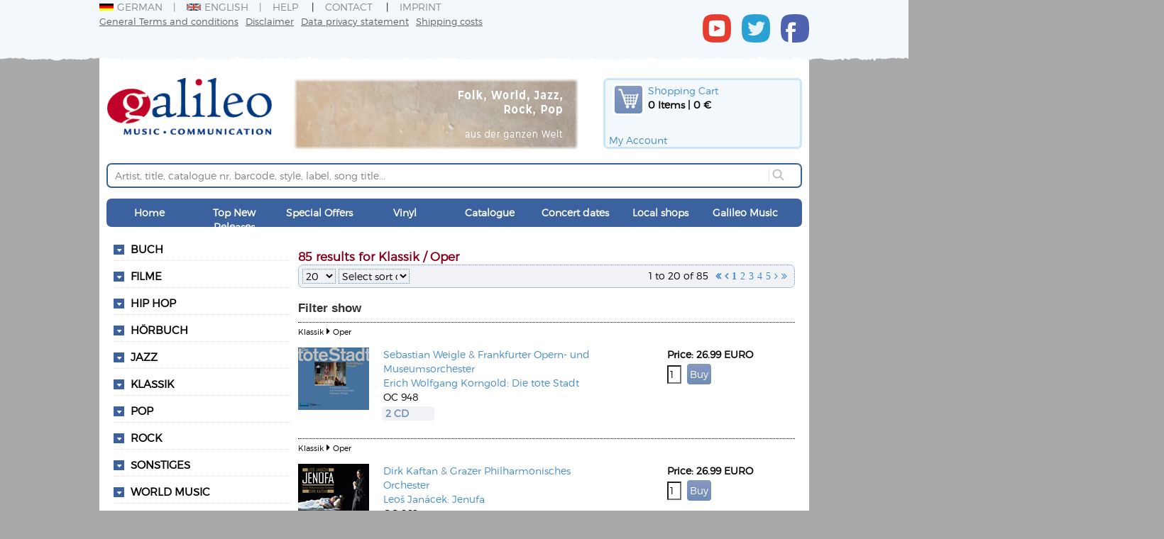

--- FILE ---
content_type: text/html; charset=utf-8
request_url: https://www.galileomusic.de/katalogsuche/0/Klassik/1/Oper/Operette
body_size: 180888
content:


<!DOCTYPE html>

<html lang="de">
<head><meta http-equiv="Content-Type" content="text/html; charset=utf-8" /><meta charset="utf-8" /><meta name="viewport" content="width=device-width, initial-scale=1.0" /><meta name="robots" content="follow,index" /><meta name="distribution" content="global" /><meta name="page-topic" content="shopping" /><meta name="revisit-after" content="7" /><meta property="og:title" content="Galileo Music Webshop: Katalogsuche" />
<meta property="og:type" content="website" />
<meta property="og:url" content="https://www.galileomusic.de/katalogsuche.aspx?stil=klassik&stil2=oper&" />
<meta property="og:site_name" content="Galileo Music Webshop" />
<meta property="og:image" content="" />
<meta property="og:image:secure_url" content="" />
<title>
	Galileo Music Webshop: Katalogsuche 
</title><script src="/bundles/modernizr"></script>
<link href="/Content/css?v=Ymgj2aUIcfRcn_e_K5VsnepXT85BbdySNPuRLDPAWeo1" rel="stylesheet"/>
<link rel="icon" type="image/png" href="/favicon.png" />
<!--[if IE]>
    <link rel="shortcut icon" type="image/x-icon" href="favicon.ico" />
<![endif]-->
    
    <link href="/Scripts/fontawesome.css" rel="stylesheet" /><link href="/Scripts/StyleSheets/galileomusic.css?id=12" rel="stylesheet" /><link href="/Scripts/StyleSheets/pagelayout.css?id=4" rel="stylesheet" />
    <script src="/Scripts/jquery-1.8.2.js"></script>
    
   
    <script src="/Scripts/jquery-ui-1.8.24.js"></script>
    <script src="/Scripts/mutate.events.js"></script>
    <script src="/Scripts/mutate.min.js"></script>
    <script src="/Scripts/gmc.js"></script>
    <link href="/Scripts/StyleSheets/seitenaufbau.css?version=26" type="text/css" rel="stylesheet"><link href="/Scripts/StyleSheets/gmcElements.css?version=12" type="text/css" rel="stylesheet"><link href="/Scripts/StyleSheets/cssAudioPlayer.css" type="text/css" rel="stylesheet"><link href="/Scripts/StyleSheets/cssadressen.css" type="text/css" rel="stylesheet"><link href="/Scripts/StyleSheets/interpret.css?version=2" type="text/css" rel="stylesheet"><link href="/Scripts/StyleSheets/news.css?version=1" type="text/css" rel="stylesheet"><link href="/Scripts/StyleSheets/konzerte.css" type="text/css" rel="stylesheet"><link href="/Scripts/StyleSheets/warenkorb.css?version=6" type="text/css" rel="stylesheet"><link href="/Scripts/StyleSheets/cart.css?version=4" type="text/css" rel="stylesheet"><link href="/Scripts/StyleSheets/defaultcontrols.css?version=11" type="text/css" rel="stylesheet"><link href="/Scripts/StyleSheets/shopnewsletterstyles.css?version=2" type="text/css" rel="stylesheet"><meta name="language" content="EN" /></head>
<body>
     

    <form method="post" action="./katalogsuche.aspx?stil=klassik&amp;stil2=oper&amp;" id="ctl01">
<div class="aspNetHidden">
<input type="hidden" name="__EVENTTARGET" id="__EVENTTARGET" value="" />
<input type="hidden" name="__EVENTARGUMENT" id="__EVENTARGUMENT" value="" />
<input type="hidden" name="__LASTFOCUS" id="__LASTFOCUS" value="" />
<input type="hidden" name="__VIEWSTATE" id="__VIEWSTATE" value="9epEvwSjo7UXHeSTkcS84ashWsnUAtVsDdJr1BLFQorj3auFnXUNSW+jl7wZxKoMGcT1Fmq7oqGc0sT/R3mbiSmkD6cTSsICRA0+IF05XeXHSjFFLLQqM1WFtewLE4YDzucpr5eOcBw44MnJY/zPClGjZmdL40MxANZpoDIKxq3XhhZ2ivmXMRdHePj4w5QL8tHO+at4M5f2BIMF4l4EdblbT6JvYQLOx5Cbu9LNk4qEzRoGArwuEkyT03hWvEfaW5Uh2zXzILJnSiaLWRhASmJPEXhuLL5pbLyoflEoFR0kM42cGL1GJ2dzO/ZJtaSwnAdAxzGdyMeihAHplVu9XL9n/pOu8MeSWe8pzacXim69deNMgBG5W2G8VINqD8rsl8/abQWmo20VcmlQUYvKHPPFHHDRDPLuqNkC8HN5Ci9NwS0ZlDps5vmhmFRbXkDMyxyalnxeSXyiYQUEpnvVJaBeeRLxpq8kWkNlaF4GxmVfhpzLtLkGCm6GaiNBAEzWpglzqjntYANdgiqyAIkn1ETU2wB79/PyuusAxsM3fR7oX5P4mtVWT5Kt2u0bo289TYt97n6nNkKMB+7ylDGR3/88Xc+VFrhgmOhzEOTQ6YGH/1HKYxxaGQUZVqiLronknF5Uhg3RScSlcFtOnrU8lHGwUfzUmKY7szhXNhD17qw7IFOYkYcJNKixsrr9v3AfxEiROBbmuoaDhYRrXPgIakJ/p/N84kHXOaOQT5HLIZQ3Am0FKf8sLtIDRzbnhBW7qtlOOn1Xj65+vIyy5+THDou+OV9lRDyabw79NXarQFoBRDAFkY/+QySPgcOZQOVr9uLTN4b4fRoRx4wrnOro28dD15FgThm2kmYIkCOzSy7GA6ckEQ7pJe6ZwSmz8oRKxQxoAHDL6N7JfGy7eXYJnD7HpHpUoADkw/d+UOcOTBiBWxMmvXGDZ39Wci2EHJoSTKwQNZqEGF8HIymdlyud2G9YMHgKIDCmGljyVBJVIq1pCP0BV/4BqqXQA4jVtdDGGI+5P8L644ALT6l/6rMdDRkFB+3KpBZBCW5b+1gCjANeMZ1ttPuj23sjK1J63jBgRfOov/nkShIrLS5SyapWGy5SswAkkpnmuMmcfYd/TEM2d0ehSyEnZlQvu8HVqpwmT7VIb2zc5NGVWiVMdjOqHZbpvUPaQWq7Op2qb81rqR0fdn+R7vzWd5huPPiK/tp3FK0gZbGzMSgIBWRLmC6wjxKOuJ7oBtzpk3kcPkGKgjWV8xuEki6JMV8EsKKVl59ef+DYqm+lkjaI2v7ZCmt85RoNX4VdmzbJ6hQW/Pw4lAugCGZTp+SzGEKK5MtNlrQCagseJHqMy+XgIhKaYuNzH2x5pn3gegnsCxOwpFFYk+mksIz3p0vVzqub3vWUcQ2FNIJ2ea5Vd0EHevjTSAQTBuFcl+95BFeRjoSy1rMwMIX4xn9F00UhYdEwTZ+RdqN7O1TKu84LZj5Ac7xWLgrRzSAr+1TyRGDATeRaC9/22zkdDIrO38Xd4HE7rZ1d/O4sDluYvpXEXmePPiMC2jgjyTG5r6TridVF/0uGCBw6h/p99mRmz66SRuWul0wKNEHC9X0pSGaB1iGDPdEWsgAEGZLfIvsn/JLPAY4/QgXrXgxwdrt39xkBzIgts7w8TSfzwbnmB/vFoVP3uxie0GScwprpKs3pTi12X7+ZtdNivx2IWWZwhLksXM7xFwWr4UcqEj/E0FUEyHF1toVx4vyHXJ8zCz/1mTnGR4DfNQiuE8uISAoPfwhz+7gdszzgC0Sx5VlHdQd/8CyoUrS8Nc4c8X4vTbw4YQAgEZi3S6f/JgySjZNw38g6Eeb+hKOLzQedU6AXgynkq/994iVjBAkiwpzz78t1RqCoFlRAAK3eOiUg4O270xL8lhGS4DBW8HWhZcp9+IsiZ9R/fue6p4W4IDxNzwpIdvZJ11UnZzXMzb887aDXC2n6M1ILYUBDnIWNuJ8HBZA/x8dtJ27q1BsQo+u6ita6DyOiQYEeJYYjUZjwwIGYY2PO0ecQ4fGHD0HsKLu1xRwYvPvnVxXPY9DC/cbRg6slEUGRxQGVqQjybaRmKSSiMURq9Nn0WnlL0MnkKbdU+0heLe+FBtk/pJbWzIf6Q3QMetNuBfL4qXtJV6Ewb5nrg2Ai5NQH5XwxV2KTClujpSl7x2F1ASV0cvqVw06Os4ZKf7WykZ1pRrtXYAc6pgrO6nM2X67B/EmvKM++AH/bqv+A7vEtxo6/Tkfq7j6RzYq3WxXHKbLpN4l8aHDmxRkbz3zwNralAhFycF5spxLvdnQqO7rCSzKzcciUeiPa3/kNB1bc5Cf9HjEpJ3tVXqmuj9jGs8wRF1K36jhIvrnN7J//hHhnQFkL3s/pvi3AAgrtoXZ/BS3DRXok9L24LDL7ugy9eR7Yx1fZgnHjkxPZSY1qEvApL+RzHbUNzOyWpC6dPXsqbB3jqHdt0OgZCdqob43oV19g5BMCyz2NgQ9LRHUZ5CHoIMLtl9Z4oRsrlmbSLQ/GbBJZd3l7el0k4Kn7lg0auV6YX9bZA7jv3yAvBgwIIaLCr3MHJYDZNFpzfh1aMgNaiaisH0MkZFMuaQb/" />
</div>

<script type="text/javascript">
//<![CDATA[
var theForm = document.forms['ctl01'];
if (!theForm) {
    theForm = document.ctl01;
}
function __doPostBack(eventTarget, eventArgument) {
    if (!theForm.onsubmit || (theForm.onsubmit() != false)) {
        theForm.__EVENTTARGET.value = eventTarget;
        theForm.__EVENTARGUMENT.value = eventArgument;
        theForm.submit();
    }
}
//]]>
</script>



<script src="/WebResource.axd?d=OAoperTNZyCwjZzMb1S-PbjxfJh-S1TppECPnZi7Tk2bqHhKlQICJmZk2O3BH0vXrnqMy2ZGopCoJYNURTvTE7xnzviwB0dofa7z0c4-UbX9WGLkaRc0hjaaIYG5ZfkwznraLg2&amp;t=639005299577793713" type="text/javascript"></script><link href="/WebResource.axd?d=rhK6A-5nmp_Mc9SoU1ZN3g8_KU3vCgu3_RjSpblw8EUU4yTV7_IxeWkSOWwfaqPyuzxIIDCuRWBhgrQ6mg4il9kX-xY4S-206xkfc28_JTRevTTb0&t=639005299577793713" type="text/css" rel="stylesheet">

<script src="/WebResource.axd?d=BKlYvTf9X8W4sWcmLJRALDvFe6ZSHBX3J8r-8s6aD6mo8a8DB63tcVo6kbacXZ7Kfj81coA1TVK328KQzZcQNys-jzSLfsBe6onukkap9Wu1LnWa37I2Sp0x3u5pxJGMWUDiSg2&amp;t=639005299577793713" type="text/javascript"></script>
<script src="/WebResource.axd?d=Pa2KRwoJXaOSSsRslkUGh3IsHs4S5Spap6vKPmljy-Zv0DhPyaZjPqyXHa3D7lR3MaFQgKl89GBgKEfe2BBFbl70dHVqcABfcexAyXiXc63W7sMObvpt6FBxg3ETMDOsM6HPfQ2&amp;t=639005299577793713" type="text/javascript"></script><link href="/WebResource.axd?d=DI6QpazyhiGbmp5SXVT7bub3iJp0GUV7LNmikp0sg_vq6ZwZk1Hp1InGzM82ZGVuiNPkftPgM4Hf0XXn-AaSbRhmo2AcakPE2Ps1WcAc-nZ28ygprT-Lz3D-ggxeeDd63ZgB2A2&t=639005299577793713 type="text/css" rel="stylesheet">
<script src="/WebResource.axd?d=bvp-QSsdH1NEcaQ2APXswpgnqyNhwezicGlc0BN2qtecNLHJTcZ938t8YvuU85iIuyytr2Dss9MUqf1DMIEW9M0qGlSUY3roawEe-FKXr0B8PNGkCbW05A8wOWLJLQXxHqLHSw2&amp;t=639005299577793713" type="text/javascript"></script>
<script src="/WebResource.axd?d=sG92xffPCw1BX3l5farjs-QnjUTxvsMMpm5jljSBaWPv_vwsVkyAj2Cvsa2zXz4yJpqXuPeu6Av4xDER1SW5R4v6Bx0toltx8Eb0CoFdIwg1KN8r0&amp;t=639005299577793713" type="text/javascript"></script><link href="/WebResource.axd?d=F2pauMXlbjKImJhppC56fJwP_lS_i_1zzY4ZCRWdLghZYuN6NUErqUphyScLvYa_S_P6JS5OwNztemRnoVeNUYmZU0TFXrY-sbNnNioctTwo2o-nFAI4u68IbWGfKgxJtKNZ1w2&t=639005299577793713" type="text/css" rel="stylesheet">
<script src="/WebResource.axd?d=OAoperTNZyCwjZzMb1S-PbjxfJh-S1TppECPnZi7Tk2bqHhKlQICJmZk2O3BH0vXrnqMy2ZGopCoJYNURTvTE7xnzviwB0dofa7z0c4-UbX9WGLkaRc0hjaaIYG5ZfkwznraLg2&amp;t=639005299577793713" type="text/javascript"></script><link href="/WebResource.axd?d=rhK6A-5nmp_Mc9SoU1ZN3g8_KU3vCgu3_RjSpblw8EUU4yTV7_IxeWkSOWwfaqPyuzxIIDCuRWBhgrQ6mg4il9kX-xY4S-206xkfc28_JTRevTTb0&t=639005299577793713" type="text/css" rel="stylesheet">

<script src="/bundles/MsAjaxJs?v=c42ygB2U07n37m_Sfa8ZbLGVu4Rr2gsBo7MvUEnJeZ81" type="text/javascript"></script>
<script src="/Scripts/bootstrap.js" type="text/javascript"></script>
<script src="/Scripts/respond.js" type="text/javascript"></script>
<script src="/Scripts/WebForms/WebForms.js" type="text/javascript"></script>
<script src="/Scripts/WebForms/WebUIValidation.js" type="text/javascript"></script>
<script src="/Scripts/WebForms/MenuStandards.js" type="text/javascript"></script>
<script src="/Scripts/WebForms/GridView.js" type="text/javascript"></script>
<script src="/Scripts/WebForms/DetailsView.js" type="text/javascript"></script>
<script src="/Scripts/WebForms/TreeView.js" type="text/javascript"></script>
<script src="/Scripts/WebForms/WebParts.js" type="text/javascript"></script>
<script src="/Scripts/WebForms/Focus.js" type="text/javascript"></script>
<script src="/bundles/WebFormsJs?v=AAyiAYwMfvmwjNSBfIMrBAqfU5exDukMVhrRuZ-PDU01" type="text/javascript"></script>
<div class="aspNetHidden">

	<input type="hidden" name="__VIEWSTATEGENERATOR" id="__VIEWSTATEGENERATOR" value="6D4420C5" />
	<input type="hidden" name="__PREVIOUSPAGE" id="__PREVIOUSPAGE" value="wSHm6ODgPEMxfkcBAeDYVcpFDfbA_EOd_-MNphjf2heQaCs6FtwZsfnFv4mZsv5NaV_NChTy96JBJeAiYdp99p4ddB01" />
	<input type="hidden" name="__EVENTVALIDATION" id="__EVENTVALIDATION" value="dPUkdAKqufqLYu4KHqZNLK/4yULlPQDMEHhmSBBQ6Ldp89Duh6QRRj0Q68kwxD/bxdAAw7tGPxcCS5tVcqLT/dR36M7G713GHzX6S0WwdQkWeyeMy5HBX26mcAxASJi/xQFI1q7eQISQLZrbYSNzAeH0E1TgvSoUhw2QqMw6oYwPS1PdY1uXsn6lKU1FcfUrMUUAjWxB2Vs4ZYpbWg4JiqKTGUJuMCXwFFmrLm8hFSQr3zQ+biaoMYkpHDUhbwyM5QIG0cl/R7mWPjWMnsVHvt5LNWDMLEUxH6p6ljitqoaWplNST3QtGWb5+5juI23p3BicYFOZab/axyOYRqGHRs/OPCW1gKAvmuWbZdaAjy/GdO5MldGZN8h0HT3l8rzb3mG461a7szWS7URq9nH/TaiqMdYUhCHYu1NuZIM3t9T0KfQCu6YdzLwIiYsaldtg6IupMtboQJLVxbUJifdUBYk+DZAQrEpmjlKMJYw5qZsro4WS8oB0lBWk8iIR8u2dGhMw66q8Pe70iIYus1yMm7tBxo6qhSMRsN5Bo5qrG4YrIeHkv/PlRcaDUtT52cfnx1wcL2/bNRbsvGS03jStEJlHKuraSu04o41ZSWS283w0enj1LF+XKZlO6oTAbyAc13g1UB1Mqc1QW0E5kg3q0tPJ05otMn2fVsX4Fx8EHKfGsT/a593sO2KQcR2H3P2VQgvPFIMTr+rq7nbax6X9K5rmIz4LuwYGYIxV6RCK1za5QDUBPYaHZ7Y+upWvvs0XGSMqfuCX2sANqI4FkBqt236LRXzP0/ehObXE4BTLgNF9tS5Z18jb+jcSkHrL70GYtPcA2PFUDHl8gInD0XV2GDzQBeR5nCd03kiDBQk6oVzdwhJF/cgezT59BYS/nv0vgQ+psufFgvI7Gu+hqfN11Fm+NOYDkxSc1jgRvh301QzruziiJrhh6QoIqvvpuzRyvROZKAyCSouVxIFCTBKpMftQsb9o9KwPAaB65BN7AOW1fwG7gguemkcSi545lnnAGxZi3lOxA7pnNr315Z2RGLuxoxdnR/QzDuAfehoGGB43a2hMpHMos50K8VIMFMwip1R8Q+6YuVqqBZhMU+hvMh7/1ZRZMJ7X2z7fiXzyDYKnpPzB7/bkvLF9tUTDSo3c24Fx9U/7UWTWYvhjrcCvPwXuFiuC26ceoRPGNr4igXePK59wmz2BY7aOsnCJwUzl9+gjPYCq7qYYULEve7LsQEUY9wh//0wwc2mH+skaKUPrsqUo" />
</div>
       
       




        
        <span id="RayScripts1">
<script type="text/javascript">
$(document).ready(function () {initrayscriptcomponents();
});
</script></span>
        <script type="text/javascript">
//<![CDATA[
Sys.WebForms.PageRequestManager._initialize('ctl00$ctl17', 'ctl01', [], [], [], 90, 'ctl00');
//]]>
</script>


        <style>
            .onmerkzettel {
                color: green;
            }
        </style>

  

         <script type="text/javascript">
        /*    const { parse } = require("css");*/


             

             function merkzettel(addvoeid, merkzettel) {
                 if ($(merkzettel).hasClass("onmerkzettel")) {
                     addvoeid = "-" + addvoeid;
                 }
                 $.get("/ajaxservice/voelisten.aspx?merkzettel=True&voeid=" + addvoeid, function (e) {
                     if (e == "ok") {
                         if (parseInt(addvoeid) > 0) {
                             $(merkzettel).addClass("onmerkzettel");
                             $(merkzettel).find(".merkzetteltext").text(deletefrommerkzettel);

                         } else {
                             $(merkzettel).removeClass("onmerkzettel");
                             $(merkzettel).find(".merkzetteltext").text(addtomerkzettel);
                         }
                         
                     }
                 });
             }
             var maxh = 0;
             $(document).ready(function () {


                 $("input.anzahl").on("change", function () {
                     if ($(this).attr("data-maxanzahl")) {
                         var maxanzahl = parseInt($(this).attr("data-maxanzahl"));
                         if ($(this).val() > maxanzahl) {
                             $(this).val(maxanzahl);
                         }
                     }
                 });

                 $(".addmerkzettel").click(function () {
                     var addvoeid = parseInt($(this).data("voeid"));
                     merkzettel(addvoeid, $(this));

                 });


                 var fsize = $("#Features").width();
                 var anzcovers = $("#Features").find("img").length;

                 var covsize = fsize / anzcovers / 100 * 90;
                 $(".FeaturesCover img").each(function () {
                     $(this).width(covsize);
                     $(this).height(covsize);
                 });

                 $(".FeaturesVoeInfo").hide();
                 $(".FeaturesVoeInfo").first().show();


                 $(".FeaturesCover img").mouseover(function () {
                     $(".FeaturesVoeInfo").hide();
                     $(".FeaturesCover img").each(function () {
                         $(this).closest("div").removeClass("FeatureHighlight");
                     });
                     $(this).closest("div").addClass("FeatureHighlight");
                     var vid = $(this).parent().parent().data("voe");
                     var ct = 0;
                     var imgm = $(this).css("margin-left").replace("px", "");
                     var imgIn = $(".FeaturesCover img").index(this) + 1;
                     var imgG = parseInt($(".FeaturesCover img").length / 2);
                     var imgw = $(this).width() + (2 * parseInt(imgm));

                     $(".FeaturesVoeInfo").each(function () {

                         if ($(this).data("voe") == vid) {

                             var le = ct * imgw;
                             if (imgIn > imgG) {
                                 $(this).css({ "margin-left": 0 });
                                 $(this).width(le + imgw);
                                 $(this).find("span").each(function () {
                                     $(this).css({ "margin-left": 0 });
                                     $(this).width(le + imgw);
                                     $(this).css('text-align', 'right');
                                     $(this).css('float', 'right');
                                 });

                             } else {
                                 $(this).css({ "margin-left": le + "px" });
                             }

                             $(this).show();


                         }
                         ct += 1;
                     });
                 });

                 //var iframe = $("iframe").contents();

                 //iframe.find("body").click(function (event) {
                 //    $.get("/ajaxservice/voelisten.aspx?banner=spotify", function () {

                 //    });
                 //});
             });
         </script>
           <div id="wrapper">
               
      
        <div id="header" class="clearfix">
            <div id="cpHeader_Header">
	<span><div id="topheadermenu">
<span><div id="topheaderrahmen">
<span id="Sprachwahl"><a id="SprachwahlSprachwahlde" class="sprachwahllink" href="javascript:__doPostBack(&#39;Sprachwahl&#39;, &#39;de&#39;)"><img src="/images/german.gif" class="sprachwahlflagge">German</a><span class="trennzeichen"></span><a id="SprachwahlSprachwahlen" class="sprachwahllink" href="javascript:__doPostBack(&#39;Sprachwahl&#39;, &#39;en&#39;)"><img src="/images/england.gif" class="sprachwahlflagge">English</a></span><span><div id="topmenu" class="clearfix">
<span><div id="HilfeImpressumKontakt" class="rayMenu">
	<ul>
		<li class='menuhorizontal'><a href='/hilfe.aspx' class=''>Help</a>
	</li>
		<li class='menuhorizontal'><a href='/Contact.aspx' class=''>Contact</a>
	</li>
		<li class='menuhorizontal'><a href='/impressum.aspx' class=''>Imprint</a>
	</li>
	</ul>
</div>
<script>
 $(document).ready(function () {
menu($("#HilfeImpressumKontakt ul li"));
});
</script>
</span></div>
</span><span><div id="Widerrufagb">
<span><div id="rechtelinks" class="rayMenu">
	<ul>
		<li class='menuhorizontal'><a href='/agb.aspx' class=''>General Terms and conditions</a>
	</li>
		<li class='menuhorizontal'><a href='/widerruf.aspx' class=''>Disclaimer</a>
	</li>
		<li class='menuhorizontal'><a href='/datenschutz.aspx' class=''>Data privacy statement</a>
	</li>
		<li class='menuhorizontal'><a href='versandkosten.aspx' class=''>Shipping costs</a>
	</li>
	</ul>
</div>
<script>
 $(document).ready(function () {
menu($("#rechtelinks ul li"));
});
</script>
</span></div>
</span><span><div id="socialmedialinks">
<span><div id="smfacebook" class="smlinks">
<a href="https://www.facebook.com/GalileoMusic/" target="blank"><img src="/images/facebook.png"></a></div>
</span><span><div id="smtwitter" class="smlinks">
<a href="https://twitter.com/GalileoMC" target="blank"><img src="/images/twitter.png"></a></div>
</span><span><div id="smyoutube" class="smlinks">
<a href="https://www.youtube.com/user/GalileoMCDeutschland" target="blank"><img src="/images/youtube.png"></a></div>
</span></div>
</span></div>
</span></div>
</span><span><div id="logozeile">
<span><div id="Logozelle" class="logozeile">
<a href="/Default.aspx?id=4"><img src="/images/gmclogo.png" class="gmclogo"></a></div>
</span><span><div id="Mottologo">
<img src="/images/mottobanner.png?id=1"></div>
</span><span><div id="Warenkorbtop">
<span><div class="warenkorb"><a href="javascript:WebForm_DoPostBackWithOptions(new WebForm_PostBackOptions('', 'showWarenkorb', true, '', '/warenkorb.aspx', false, true));"><span class="warenkorbtitel">Shopping Cart</span></a><span class="warenkorbinhalt">0 Items | 0 €</span><div id="divanmelden"><span><a href="javascript:WebForm_DoPostBackWithOptions(new WebForm_PostBackOptions('', 'showMeinKonto', true, '', '/cart.aspx', false, true));" class="linkanmelden">My Account</a></span></div></div></span></div>
</span></div>
</span><span><div id="suchfeld">
<span><script>

                         
    $(document).ready(function () {
        $(function () {

            $("#schnellsuchformulartextbox").on('change keyup paste', function () {
                var url = "/getSuchListe.aspx?suchwert=" + $(this).val();
                var suchwert = $(this).val();
                $.getJSON(url, 'overwriteCallback', function (data) {
                    $("#schnellsuchformulartextbox").autocomplete({
                    source: data
                    });
                   

                });
            });
        });

        
    });

</script><span class="schnellsuchetext"></span><input type="text" class="suchformtextbox watermarktextbox" ID="schnellsuchformulartextbox" name="schnellsuche" data-watermark="Artist, title, catalogue nr, barcode, style, label, song title..."><input type="submit" name="suchbutton" value="" onclick="javascript:WebForm_DoPostBackWithOptions(new WebForm_PostBackOptions(&quot;suchbutton&quot;, &quot;&quot;, false, &quot;&quot;, &quot;/katalogsuche.aspx&quot;, false, false))" id="suchbutton" class="suchformbutton buttonsize1" /></span></div>
</span><span><div id="mainmenudiv">
<span><div id="MenuHauptmenuMobileMenuIcon" class="MobileMenuIcon"></div><div id="MenuHauptmenu" class="rayMenu rayMobileLeftPanel" data-addmenuselektor="#MenuHauptmenuMobileMenuIcon" data-menutyp="GlobalMenu" >
	<ul>
		<li class='mainmenuitem menuhorizontal'><a href='/Default.aspx?gmcpage=1' class=''>Home</a>
	</li>
		<li class='mainmenuitem menuhorizontal'><a href='/katalogsuche.aspx?showliste=TopNeuheiten' class=''>Top New Releases</a>
			<ul>
		<li class='submenu'><a href='/katalogsuche.aspx?stil=World%20Music&sortierung=3&schwerpunkt=1' class=''>Worldmusic</a>
	</li>
		<li class='submenu'><a href='/katalogsuche.aspx?stil=Jazz&sortierung=3&schwerpunkt=1' class=''>Jazz</a>
	</li>
		<li class='submenu'><a href='/katalogsuche.aspx?stil=Rock&sortierung=3&schwerpunkt=1' class=''>Rock/Pop</a>
	</li>
		<li class='submenu'><a href='/katalogsuche.aspx?stil=Klassik&sortierung=3&schwerpunkt=1' class=''>Classic</a>
	</li>
			</ul>
	</li>
		<li class='mainmenuitem menuhorizontal'><a href='' class=''>Special Offers</a>
			<ul>
		<li class='submenu'><a href='/katalogsuche.aspx?showliste=AktuelleAngebote' class=''>Special Deals</a>
	</li>
		<li class='submenu'><a href='/katalogsuche.aspx?showliste=gebraucht' class=''>Defective sale</a>
	</li>
		<li class='submenu'><a href='rubrik.aspx?rubrikid=5' class=''>Christmas offers</a>
	</li>
			</ul>
	</li>
		<li class='mainmenuitem menuhorizontal'><a href='/katalogsuche.aspx?ttformat=LP' class=''>Vinyl</a>
	</li>
		<li class='mainmenuitem menuhorizontal'><a href='/katalogsuche.aspx?erweitertesuche=true' class=''>Catalogue</a>
	</li>
		<li class='mainmenuitem menuhorizontal'><a href='/konzerttermine.aspx?gmcpage=1' class=''>Concert dates</a>
	</li>
		<li class='mainmenuitem menuhorizontal'><a href='/haendler.aspx?gmcpage=1' class=''>Local shops</a>
	</li>
		<li class='mainmenuitem menuhorizontal'><a href='' class=''>Galileo Music</a>
			<ul>
		<li class='submenu'><a href='/content.aspx?webseiteninhaltid=1' class=''>About us</a>
	</li>
		<li class='submenu'><a href='/recordlabel.aspx' class=''>Our labels</a>
	</li>
			</ul>
	</li>
	</ul>
</div>
<script>
 $(document).ready(function () {
menu($("#MenuHauptmenu ul li"));
});
</script>
</span></div>
</span>
</div>
        </div>
        <div id="navleft">
            <div id="cpnavleft_Navigation links">
	<span><div id="seitenleistelinks">
<span id="StilBrowser"><span id="StilBrowserexpander"><input type="hidden" id="StilBrowserexpanderopenpanels" name="StilBrowserexpanderopenpanels" value="">
<script type="text/javascript">
	$(document).ready(function () {
		$(".StilBrowsertrvlistcontent").hide();
		$(".StilBrowsertrvClicktoOpen:not(input)").toggle(
			function () {
				openTogglediv($(this), 100);
				querytringadd("a", "StilBrowserexpanderopenpanels=" + $("#StilBrowserexpanderopenpanels").val());
			}, function () {
				closeTogglediv($(this), 100);
				querytringadd("a", "StilBrowserexpanderopenpanels=" + $("#StilBrowserexpanderopenpanels").val());
			}
		)
	function openTogglediv(e, sp) {
				e.parent().find(".StilBrowsertrvlistcontent").first().slideDown(sp);e.parent().addClass("OpenedTreeItem");e.parent().removeClass("ClosedTreeItem");
				e.parent().find(".StilBrowsertrvOpenNodeText").first().html('');
		if (e.attr('id')) {
		var tagid = "|" + e.attr('id') + ";";
		if ($("#StilBrowserexpanderopenpanels").val().indexOf(tagid) < 0) {
		var valexph = $("#StilBrowserexpanderopenpanels").val() + tagid;
		$("#StilBrowserexpanderopenpanels").val(valexph);
		}
	}
	}
	function closeTogglediv(e, sp) {
				e.parent().find(".StilBrowsertrvlistcontent").first().slideUp(sp);e.parent().addClass("ClosedTreeItem");e.parent().removeClass("OpenedTreeItem");
				e.parent().find(".StilBrowsertrvOpenNodeText").first().html('');
	var tagid = "|" + e.attr('id') + ";";
	var valexph = $("#StilBrowserexpanderopenpanels").val().replace(tagid, "");
	$("#StilBrowserexpanderopenpanels").val(valexph);
	e.parent().find(".StilBrowsertrvlistcontent").first().find(".StilBrowsertrvClicktoOpen").each(function () {
		tagid = "|" + $(this).attr('id') + ";";
		valexph = $("#StilBrowserexpanderopenpanels").val();
		valexph = valexph.replace(tagid, "");
		$("#StilBrowserexpanderopenpanels").val(valexph);
	});
	}$(".StilBrowsertrvlistcontent:hidden").each(function(){$(this).parent().addClass("ClosedTreeItem");});$(".StilBrowsertrvlistcontent:visible").each(function(){$(this).parent().addClass("OpenedTreeItem");});
	});
</script></span><div id="StilBrowserMobileMenuIcon"  class="MobileMenuIcon"></div><div id="StilBrowsermobilpanel" data-addmenuselektor="#StilBrowserMobileMenuIcon" data-menutyp="TextMenu" class="rayMobileLeftPanel" data-menutext="All Genres" ><ul style="list-style: none;">
			<li class="StilListeneintrag LITreeLevel1"><span class="StilBrowsertrvClicktoOpen" id="gstilbrlv1Buch"><span class="StilBrowsertrvOpenNodeText"></span></span>
				<a href="/katalogsuche/0/Buch" class="StilLink ATreeLevel1">Buch</a>
				<div class="StilBrowsertrvlistcontent">
					<ul style="list-style: none;">
						<li class="StilListeneintrag LITreeLevel2"><span class="StilBrowsertrvOpenNodeTextempty"></span>
						<a href="/katalogsuche/0/Buch/1/Musik" class="StilLink ATreeLevel2">Musik</a>
						</li>
					</ul>
				</div>
			</li>
			<li class="StilListeneintrag LITreeLevel1"><span class="StilBrowsertrvClicktoOpen" id="gstilbrlv1Filme"><span class="StilBrowsertrvOpenNodeText"></span></span>
				<a href="/katalogsuche/0/Filme" class="StilLink ATreeLevel1">Filme</a>
				<div class="StilBrowsertrvlistcontent">
					<ul style="list-style: none;">
						<li class="StilListeneintrag LITreeLevel2"><span class="StilBrowsertrvOpenNodeTextempty"></span>
						<a href="/katalogsuche/0/Filme/1/Documentary" class="StilLink ATreeLevel2">Documentary</a>
						</li>
						<li class="StilListeneintrag LITreeLevel2"><span class="StilBrowsertrvOpenNodeTextempty"></span>
						<a href="/katalogsuche/0/Filme/1/DVD" class="StilLink ATreeLevel2">DVD</a>
						</li>
						<li class="StilListeneintrag LITreeLevel2"><span class="StilBrowsertrvOpenNodeTextempty"></span>
						<a href="/katalogsuche/0/Filme/1/Konzertfilm" class="StilLink ATreeLevel2">Konzertfilm</a>
						</li>
						<li class="StilListeneintrag LITreeLevel2"><span class="StilBrowsertrvOpenNodeTextempty"></span>
						<a href="/katalogsuche/0/Filme/1/Lehrprogramm" class="StilLink ATreeLevel2">Lehrprogramm</a>
						</li>
						<li class="StilListeneintrag LITreeLevel2"><span class="StilBrowsertrvOpenNodeTextempty"></span>
						<a href="/katalogsuche/0/Filme/1/Musik_Doku" class="StilLink ATreeLevel2">Musik Doku</a>
						</li>
						<li class="StilListeneintrag LITreeLevel2"><span class="StilBrowsertrvClicktoOpen" id="gstilbrlv2Ratgeber"><span class="StilBrowsertrvOpenNodeText"></span></span>
							<a href="/katalogsuche/0/Filme/1/Ratgeber" class="StilLink ATreeLevel2">Ratgeber</a>
							<div class="StilBrowsertrvlistcontent">
								<ul style="list-style: none;">
									<li class="StilListeneintrag LITreeLevel3"><span class="StilBrowsertrvOpenNodeTextempty"></span>
									<a href="/katalogsuche/0/Filme/1/Ratgeber/ID/71" class="StilLink ATreeLevel3">DVD</a>
									</li>
								</ul>
							</div>
						</li>
						<li class="StilListeneintrag LITreeLevel2"><span class="StilBrowsertrvOpenNodeTextempty"></span>
						<a href="/katalogsuche/0/Filme/1/Spielfilm" class="StilLink ATreeLevel2">Spielfilm</a>
						</li>
					</ul>
				</div>
			</li>
			<li class="StilListeneintrag LITreeLevel1"><span class="StilBrowsertrvClicktoOpen" id="gstilbrlv1Hip_Hop"><span class="StilBrowsertrvOpenNodeText"></span></span>
				<a href="/katalogsuche/0/Hip_Hop" class="StilLink ATreeLevel1">Hip Hop</a>
				<div class="StilBrowsertrvlistcontent">
					<ul style="list-style: none;">
						<li class="StilListeneintrag LITreeLevel2"><span class="StilBrowsertrvOpenNodeTextempty"></span>
						<a href="/katalogsuche/0/Hip_Hop/1/Allgemein" class="StilLink ATreeLevel2">Allgemein</a>
						</li>
						<li class="StilListeneintrag LITreeLevel2"><span class="StilBrowsertrvOpenNodeTextempty"></span>
						<a href="/katalogsuche/0/Hip_Hop/1/Deutschland" class="StilLink ATreeLevel2">Deutschland</a>
						</li>
						<li class="StilListeneintrag LITreeLevel2"><span class="StilBrowsertrvOpenNodeTextempty"></span>
						<a href="/katalogsuche/0/Hip_Hop/1/Italien" class="StilLink ATreeLevel2">Italien</a>
						</li>
						<li class="StilListeneintrag LITreeLevel2"><span class="StilBrowsertrvOpenNodeTextempty"></span>
						<a href="/katalogsuche/0/Hip_Hop/1/Spanien" class="StilLink ATreeLevel2">Spanien</a>
						</li>
					</ul>
				</div>
			</li>
			<li class="StilListeneintrag LITreeLevel1"><span class="StilBrowsertrvClicktoOpen" id="gstilbrlv1Hoerbuch"><span class="StilBrowsertrvOpenNodeText"></span></span>
				<a href="/katalogsuche/0/Hoerbuch" class="StilLink ATreeLevel1">Hörbuch</a>
				<div class="StilBrowsertrvlistcontent">
					<ul style="list-style: none;">
						<li class="StilListeneintrag LITreeLevel2"><span class="StilBrowsertrvOpenNodeTextempty"></span>
						<a href="/katalogsuche/0/Hoerbuch/1/Comedy" class="StilLink ATreeLevel2">Comedy</a>
						</li>
						<li class="StilListeneintrag LITreeLevel2"><span class="StilBrowsertrvOpenNodeTextempty"></span>
						<a href="/katalogsuche/0/Hoerbuch/1/Englisch" class="StilLink ATreeLevel2">Englisch</a>
						</li>
						<li class="StilListeneintrag LITreeLevel2"><span class="StilBrowsertrvClicktoOpen" id="gstilbrlv2Frankreich"><span class="StilBrowsertrvOpenNodeText"></span></span>
							<a href="/katalogsuche/0/Hoerbuch/1/Frankreich" class="StilLink ATreeLevel2">Frankreich</a>
							<div class="StilBrowsertrvlistcontent">
								<ul style="list-style: none;">
									<li class="StilListeneintrag LITreeLevel3"><span class="StilBrowsertrvOpenNodeTextempty"></span>
									<a href="/katalogsuche/0/Hörbuch/1/Frankreich/ID/239" class="StilLink ATreeLevel3">Geschichte</a>
									</li>
									<li class="StilListeneintrag LITreeLevel3"><span class="StilBrowsertrvOpenNodeTextempty"></span>
									<a href="/katalogsuche/0/Hörbuch/1/Frankreich/ID/240" class="StilLink ATreeLevel3">Philisophie</a>
									</li>
								</ul>
							</div>
						</li>
						<li class="StilListeneintrag LITreeLevel2"><span class="StilBrowsertrvOpenNodeTextempty"></span>
						<a href="/katalogsuche/0/Hoerbuch/1/Gedichte" class="StilLink ATreeLevel2">Gedichte</a>
						</li>
						<li class="StilListeneintrag LITreeLevel2"><span class="StilBrowsertrvOpenNodeTextempty"></span>
						<a href="/katalogsuche/0/Hoerbuch/1/Geschichte" class="StilLink ATreeLevel2">Geschichte</a>
						</li>
						<li class="StilListeneintrag LITreeLevel2"><span class="StilBrowsertrvOpenNodeTextempty"></span>
						<a href="/katalogsuche/0/Hoerbuch/1/Hoerspiel" class="StilLink ATreeLevel2">Hörspiel</a>
						</li>
						<li class="StilListeneintrag LITreeLevel2"><span class="StilBrowsertrvOpenNodeTextempty"></span>
						<a href="/katalogsuche/0/Hoerbuch/1/Norwegisch" class="StilLink ATreeLevel2">Norwegisch</a>
						</li>
						<li class="StilListeneintrag LITreeLevel2"><span class="StilBrowsertrvOpenNodeTextempty"></span>
						<a href="/katalogsuche/0/Hoerbuch/1/Poesie_und_Drama" class="StilLink ATreeLevel2">Poesie und Drama</a>
						</li>
						<li class="StilListeneintrag LITreeLevel2"><span class="StilBrowsertrvOpenNodeTextempty"></span>
						<a href="/katalogsuche/0/Hoerbuch/1/Sprachkurs" class="StilLink ATreeLevel2">Sprachkurs</a>
						</li>
					</ul>
				</div>
			</li>
			<li class="StilListeneintrag LITreeLevel1"><span class="StilBrowsertrvClicktoOpen" id="gstilbrlv1Jazz"><span class="StilBrowsertrvOpenNodeText"></span></span>
				<a href="/katalogsuche/0/Jazz" class="StilLink ATreeLevel1">Jazz</a>
				<div class="StilBrowsertrvlistcontent">
					<ul style="list-style: none;">
						<li class="StilListeneintrag LITreeLevel2"><span class="StilBrowsertrvOpenNodeTextempty"></span>
						<a href="/katalogsuche/0/Jazz/1/Acoustic_Guitar" class="StilLink ATreeLevel2">Acoustic Guitar</a>
						</li>
						<li class="StilListeneintrag LITreeLevel2"><span class="StilBrowsertrvOpenNodeTextempty"></span>
						<a href="/katalogsuche/0/Jazz/1/Afro-Jazz" class="StilLink ATreeLevel2">Afro-Jazz</a>
						</li>
						<li class="StilListeneintrag LITreeLevel2"><span class="StilBrowsertrvOpenNodeTextempty"></span>
						<a href="/katalogsuche/0/Jazz/1/Allgemein" class="StilLink ATreeLevel2">Allgemein</a>
						</li>
						<li class="StilListeneintrag LITreeLevel2"><span class="StilBrowsertrvOpenNodeTextempty"></span>
						<a href="/katalogsuche/0/Jazz/1/Avantgarde" class="StilLink ATreeLevel2">Avantgarde</a>
						</li>
						<li class="StilListeneintrag LITreeLevel2"><span class="StilBrowsertrvOpenNodeTextempty"></span>
						<a href="/katalogsuche/0/Jazz/1/Bebop" class="StilLink ATreeLevel2">Bebop</a>
						</li>
						<li class="StilListeneintrag LITreeLevel2"><span class="StilBrowsertrvOpenNodeTextempty"></span>
						<a href="/katalogsuche/0/Jazz/1/Big_Band" class="StilLink ATreeLevel2">Big Band</a>
						</li>
						<li class="StilListeneintrag LITreeLevel2"><span class="StilBrowsertrvClicktoOpen" id="gstilbrlv2Blues"><span class="StilBrowsertrvOpenNodeText"></span></span>
							<a href="/katalogsuche/0/Jazz/1/Blues" class="StilLink ATreeLevel2">Blues</a>
							<div class="StilBrowsertrvlistcontent">
								<ul style="list-style: none;">
									<li class="StilListeneintrag LITreeLevel3"><span class="StilBrowsertrvOpenNodeTextempty"></span>
									<a href="/katalogsuche/0/Jazz/1/Blues/ID/344" class="StilLink ATreeLevel3">Chicago Blues</a>
									</li>
									<li class="StilListeneintrag LITreeLevel3"><span class="StilBrowsertrvOpenNodeTextempty"></span>
									<a href="/katalogsuche/0/Jazz/1/Blues/ID/345" class="StilLink ATreeLevel3">Country Blues</a>
									</li>
									<li class="StilListeneintrag LITreeLevel3"><span class="StilBrowsertrvOpenNodeTextempty"></span>
									<a href="/katalogsuche/0/Jazz/1/Blues/ID/346" class="StilLink ATreeLevel3">Electric Blues</a>
									</li>
									<li class="StilListeneintrag LITreeLevel3"><span class="StilBrowsertrvOpenNodeTextempty"></span>
									<a href="/katalogsuche/0/Jazz/1/Blues/ID/347" class="StilLink ATreeLevel3">Folk Blues</a>
									</li>
									<li class="StilListeneintrag LITreeLevel3"><span class="StilBrowsertrvOpenNodeTextempty"></span>
									<a href="/katalogsuche/0/Jazz/1/Blues/ID/348" class="StilLink ATreeLevel3">Harmonica Blues</a>
									</li>
									<li class="StilListeneintrag LITreeLevel3"><span class="StilBrowsertrvOpenNodeTextempty"></span>
									<a href="/katalogsuche/0/Jazz/1/Blues/ID/349" class="StilLink ATreeLevel3">Louisiana Blues</a>
									</li>
									<li class="StilListeneintrag LITreeLevel3"><span class="StilBrowsertrvOpenNodeTextempty"></span>
									<a href="/katalogsuche/0/Jazz/1/Blues/ID/350" class="StilLink ATreeLevel3">Mississippi Blues</a>
									</li>
									<li class="StilListeneintrag LITreeLevel3"><span class="StilBrowsertrvOpenNodeTextempty"></span>
									<a href="/katalogsuche/0/Jazz/1/Blues/ID/351" class="StilLink ATreeLevel3">Modern Blues</a>
									</li>
									<li class="StilListeneintrag LITreeLevel3"><span class="StilBrowsertrvOpenNodeTextempty"></span>
									<a href="/katalogsuche/0/Jazz/1/Blues/ID/352" class="StilLink ATreeLevel3">Piano Blues</a>
									</li>
									<li class="StilListeneintrag LITreeLevel3"><span class="StilBrowsertrvOpenNodeTextempty"></span>
									<a href="/katalogsuche/0/Jazz/1/Blues/ID/353" class="StilLink ATreeLevel3">Rhythm & Blues</a>
									</li>
									<li class="StilListeneintrag LITreeLevel3"><span class="StilBrowsertrvOpenNodeTextempty"></span>
									<a href="/katalogsuche/0/Jazz/1/Blues/ID/354" class="StilLink ATreeLevel3">St. Louis Blues</a>
									</li>
									<li class="StilListeneintrag LITreeLevel3"><span class="StilBrowsertrvOpenNodeTextempty"></span>
									<a href="/katalogsuche/0/Jazz/1/Blues/ID/355" class="StilLink ATreeLevel3">Texas Blues</a>
									</li>
								</ul>
							</div>
						</li>
						<li class="StilListeneintrag LITreeLevel2"><span class="StilBrowsertrvOpenNodeTextempty"></span>
						<a href="/katalogsuche/0/Jazz/1/Boogie_Woogie" class="StilLink ATreeLevel2">Boogie Woogie</a>
						</li>
						<li class="StilListeneintrag LITreeLevel2"><span class="StilBrowsertrvOpenNodeTextempty"></span>
						<a href="/katalogsuche/0/Jazz/1/Contemporary" class="StilLink ATreeLevel2">Contemporary</a>
						</li>
						<li class="StilListeneintrag LITreeLevel2"><span class="StilBrowsertrvOpenNodeTextempty"></span>
						<a href="/katalogsuche/0/Jazz/1/Electronic" class="StilLink ATreeLevel2">Electronic</a>
						</li>
						<li class="StilListeneintrag LITreeLevel2"><span class="StilBrowsertrvOpenNodeTextempty"></span>
						<a href="/katalogsuche/0/Jazz/1/Freejazz" class="StilLink ATreeLevel2">Freejazz</a>
						</li>
						<li class="StilListeneintrag LITreeLevel2"><span class="StilBrowsertrvOpenNodeTextempty"></span>
						<a href="/katalogsuche/0/Jazz/1/Funk" class="StilLink ATreeLevel2">Funk</a>
						</li>
						<li class="StilListeneintrag LITreeLevel2"><span class="StilBrowsertrvOpenNodeTextempty"></span>
						<a href="/katalogsuche/0/Jazz/1/Fusion" class="StilLink ATreeLevel2">Fusion</a>
						</li>
						<li class="StilListeneintrag LITreeLevel2"><span class="StilBrowsertrvOpenNodeTextempty"></span>
						<a href="/katalogsuche/0/Jazz/1/Gypsy_Swing" class="StilLink ATreeLevel2">Gypsy Swing</a>
						</li>
						<li class="StilListeneintrag LITreeLevel2"><span class="StilBrowsertrvOpenNodeTextempty"></span>
						<a href="/katalogsuche/0/Jazz/1/Latin" class="StilLink ATreeLevel2">Latin</a>
						</li>
						<li class="StilListeneintrag LITreeLevel2"><span class="StilBrowsertrvOpenNodeTextempty"></span>
						<a href="/katalogsuche/0/Jazz/1/Latin-Jazz" class="StilLink ATreeLevel2">Latin-Jazz</a>
						</li>
						<li class="StilListeneintrag LITreeLevel2"><span class="StilBrowsertrvOpenNodeTextempty"></span>
						<a href="/katalogsuche/0/Jazz/1/NuJazz" class="StilLink ATreeLevel2">NuJazz</a>
						</li>
						<li class="StilListeneintrag LITreeLevel2"><span class="StilBrowsertrvOpenNodeTextempty"></span>
						<a href="/katalogsuche/0/Jazz/1/Piano_Solo" class="StilLink ATreeLevel2">Piano Solo</a>
						</li>
						<li class="StilListeneintrag LITreeLevel2"><span class="StilBrowsertrvOpenNodeTextempty"></span>
						<a href="/katalogsuche/0/Jazz/1/Piano_Trio" class="StilLink ATreeLevel2">Piano Trio</a>
						</li>
						<li class="StilListeneintrag LITreeLevel2"><span class="StilBrowsertrvOpenNodeTextempty"></span>
						<a href="/katalogsuche/0/Jazz/1/Ragtime" class="StilLink ATreeLevel2">Ragtime</a>
						</li>
						<li class="StilListeneintrag LITreeLevel2"><span class="StilBrowsertrvOpenNodeTextempty"></span>
						<a href="/katalogsuche/0/Jazz/1/Rhythm_and_Blues" class="StilLink ATreeLevel2">Rhythm and Blues</a>
						</li>
						<li class="StilListeneintrag LITreeLevel2"><span class="StilBrowsertrvOpenNodeTextempty"></span>
						<a href="/katalogsuche/0/Jazz/1/Soul" class="StilLink ATreeLevel2">Soul</a>
						</li>
						<li class="StilListeneintrag LITreeLevel2"><span class="StilBrowsertrvOpenNodeTextempty"></span>
						<a href="/katalogsuche/0/Jazz/1/Vocal_Jazz" class="StilLink ATreeLevel2">Vocal Jazz</a>
						</li>
						<li class="StilListeneintrag LITreeLevel2"><span class="StilBrowsertrvOpenNodeTextempty"></span>
						<a href="/katalogsuche/0/Jazz/1/World_Jazz" class="StilLink ATreeLevel2">World Jazz</a>
						</li>
					</ul>
				</div>
			</li>
			<li class="StilListeneintrag LITreeLevel1"><span class="StilBrowsertrvClicktoOpen" id="gstilbrlv1Klassik"><span class="StilBrowsertrvOpenNodeText"></span></span>
				<a href="/katalogsuche/0/Klassik" class="StilLink ATreeLevel1">Klassik</a>
				<div class="StilBrowsertrvlistcontent">
					<ul style="list-style: none;">
						<li class="StilListeneintrag LITreeLevel2"><span class="StilBrowsertrvOpenNodeTextempty"></span>
						<a href="/katalogsuche/0/Klassik/1/Allgemein" class="StilLink ATreeLevel2">Allgemein</a>
						</li>
						<li class="StilListeneintrag LITreeLevel2"><span class="StilBrowsertrvOpenNodeTextempty"></span>
						<a href="/katalogsuche/0/Klassik/1/Ballett" class="StilLink ATreeLevel2">Ballett</a>
						</li>
						<li class="StilListeneintrag LITreeLevel2"><span class="StilBrowsertrvOpenNodeTextempty"></span>
						<a href="/katalogsuche/0/Klassik/1/Chor/Lied" class="StilLink ATreeLevel2">Chor/Lied</a>
						</li>
						<li class="StilListeneintrag LITreeLevel2"><span class="StilBrowsertrvOpenNodeTextempty"></span>
						<a href="/katalogsuche/0/Klassik/1/Crossover" class="StilLink ATreeLevel2">Crossover</a>
						</li>
						<li class="StilListeneintrag LITreeLevel2"><span class="StilBrowsertrvOpenNodeTextempty"></span>
						<a href="/katalogsuche/0/Klassik/1/Gregorianische_Choraele" class="StilLink ATreeLevel2">Gregorianische Choräle</a>
						</li>
						<li class="StilListeneintrag LITreeLevel2"><span class="StilBrowsertrvOpenNodeTextempty"></span>
						<a href="/katalogsuche/0/Klassik/1/Jazz" class="StilLink ATreeLevel2">Jazz</a>
						</li>
						<li class="StilListeneintrag LITreeLevel2"><span class="StilBrowsertrvClicktoOpen" id="gstilbrlv2Kammermusik"><span class="StilBrowsertrvOpenNodeText"></span></span>
							<a href="/katalogsuche/0/Klassik/1/Kammermusik" class="StilLink ATreeLevel2">Kammermusik</a>
							<div class="StilBrowsertrvlistcontent">
								<ul style="list-style: none;">
									<li class="StilListeneintrag LITreeLevel3"><span class="StilBrowsertrvOpenNodeTextempty"></span>
									<a href="/katalogsuche/0/Klassik/1/Kammermusik/ID/216" class="StilLink ATreeLevel3">Cello, Klavier</a>
									</li>
									<li class="StilListeneintrag LITreeLevel3"><span class="StilBrowsertrvOpenNodeTextempty"></span>
									<a href="/katalogsuche/0/Klassik/1/Kammermusik/ID/220" class="StilLink ATreeLevel3">Cello, Violin</a>
									</li>
									<li class="StilListeneintrag LITreeLevel3"><span class="StilBrowsertrvOpenNodeTextempty"></span>
									<a href="/katalogsuche/0/Klassik/1/Kammermusik/ID/137" class="StilLink ATreeLevel3">Chor</a>
									</li>
									<li class="StilListeneintrag LITreeLevel3"><span class="StilBrowsertrvOpenNodeTextempty"></span>
									<a href="/katalogsuche/0/Klassik/1/Kammermusik/ID/192" class="StilLink ATreeLevel3">Flöte, Cembalo</a>
									</li>
									<li class="StilListeneintrag LITreeLevel3"><span class="StilBrowsertrvOpenNodeTextempty"></span>
									<a href="/katalogsuche/0/Klassik/1/Kammermusik/ID/152" class="StilLink ATreeLevel3">Gitarre</a>
									</li>
									<li class="StilListeneintrag LITreeLevel3"><span class="StilBrowsertrvOpenNodeTextempty"></span>
									<a href="/katalogsuche/0/Klassik/1/Kammermusik/ID/207" class="StilLink ATreeLevel3">Lied</a>
									</li>
									<li class="StilListeneintrag LITreeLevel3"><span class="StilBrowsertrvOpenNodeTextempty"></span>
									<a href="/katalogsuche/0/Klassik/1/Kammermusik/ID/218" class="StilLink ATreeLevel3">Piano Duo</a>
									</li>
									<li class="StilListeneintrag LITreeLevel3"><span class="StilBrowsertrvOpenNodeTextempty"></span>
									<a href="/katalogsuche/0/Klassik/1/Kammermusik/ID/138" class="StilLink ATreeLevel3">String Quartett</a>
									</li>
									<li class="StilListeneintrag LITreeLevel3"><span class="StilBrowsertrvOpenNodeTextempty"></span>
									<a href="/katalogsuche/0/Klassik/1/Kammermusik/ID/139" class="StilLink ATreeLevel3">Violin, Piano</a>
									</li>
									<li class="StilListeneintrag LITreeLevel3"><span class="StilBrowsertrvOpenNodeTextempty"></span>
									<a href="/katalogsuche/0/Klassik/1/Kammermusik/ID/140" class="StilLink ATreeLevel3">Vokal</a>
									</li>
								</ul>
							</div>
						</li>
						<li class="StilListeneintrag LITreeLevel2"><span class="StilBrowsertrvOpenNodeTextempty"></span>
						<a href="/katalogsuche/0/Klassik/1/Kammermusik_Instrumental" class="StilLink ATreeLevel2">Kammermusik Instrumental</a>
						</li>
						<li class="StilListeneintrag LITreeLevel2"><span class="StilBrowsertrvOpenNodeTextempty"></span>
						<a href="/katalogsuche/0/Klassik/1/Minimal_Music" class="StilLink ATreeLevel2">Minimal Music</a>
						</li>
						<li class="StilListeneintrag LITreeLevel2"><span class="StilBrowsertrvOpenNodeTextempty"></span>
						<a href="/katalogsuche/0/Klassik/1/Mittelalter" class="StilLink ATreeLevel2">Mittelalter</a>
						</li>
						<li class="StilListeneintrag LITreeLevel2"><span class="StilBrowsertrvOpenNodeTextempty"></span>
						<a href="/katalogsuche/0/Klassik/1/Oper" class="StilLink ATreeLevel2">Oper</a>
						</li>
						<li class="StilListeneintrag LITreeLevel2"><span class="StilBrowsertrvClicktoOpen" id="gstilbrlv2Oper_Operette"><span class="StilBrowsertrvOpenNodeText"></span></span>
							<a href="/katalogsuche/0/Klassik/1/Oper/Operette" class="StilLink ATreeLevel2">Oper/Operette</a>
							<div class="StilBrowsertrvlistcontent">
								<ul style="list-style: none;">
									<li class="StilListeneintrag LITreeLevel3"><span class="StilBrowsertrvOpenNodeTextempty"></span>
									<a href="/katalogsuche/0/Klassik/1/Oper/Operette/ID/210" class="StilLink ATreeLevel3">Arien</a>
									</li>
								</ul>
							</div>
						</li>
						<li class="StilListeneintrag LITreeLevel2"><span class="StilBrowsertrvOpenNodeTextempty"></span>
						<a href="/katalogsuche/0/Klassik/1/Operette" class="StilLink ATreeLevel2">Operette</a>
						</li>
						<li class="StilListeneintrag LITreeLevel2"><span class="StilBrowsertrvClicktoOpen" id="gstilbrlv2Orchester"><span class="StilBrowsertrvOpenNodeText"></span></span>
							<a href="/katalogsuche/0/Klassik/1/Orchester" class="StilLink ATreeLevel2">Orchester</a>
							<div class="StilBrowsertrvlistcontent">
								<ul style="list-style: none;">
									<li class="StilListeneintrag LITreeLevel3"><span class="StilBrowsertrvOpenNodeTextempty"></span>
									<a href="/katalogsuche/0/Klassik/1/Orchester/ID/215" class="StilLink ATreeLevel3">Requiem</a>
									</li>
								</ul>
							</div>
						</li>
						<li class="StilListeneintrag LITreeLevel2"><span class="StilBrowsertrvOpenNodeTextempty"></span>
						<a href="/katalogsuche/0/Klassik/1/Renaissance" class="StilLink ATreeLevel2">Renaissance</a>
						</li>
						<li class="StilListeneintrag LITreeLevel2"><span class="StilBrowsertrvOpenNodeTextempty"></span>
						<a href="/katalogsuche/0/Klassik/1/Sampler" class="StilLink ATreeLevel2">Sampler</a>
						</li>
						<li class="StilListeneintrag LITreeLevel2"><span class="StilBrowsertrvOpenNodeTextempty"></span>
						<a href="/katalogsuche/0/Klassik/1/Sinfonische_Musik" class="StilLink ATreeLevel2">Sinfonische Musik</a>
						</li>
						<li class="StilListeneintrag LITreeLevel2"><span class="StilBrowsertrvClicktoOpen" id="gstilbrlv2Soloinstrument"><span class="StilBrowsertrvOpenNodeText"></span></span>
							<a href="/katalogsuche/0/Klassik/1/Soloinstrument" class="StilLink ATreeLevel2">Soloinstrument</a>
							<div class="StilBrowsertrvlistcontent">
								<ul style="list-style: none;">
									<li class="StilListeneintrag LITreeLevel3"><span class="StilBrowsertrvOpenNodeTextempty"></span>
									<a href="/katalogsuche/0/Klassik/1/Soloinstrument/ID/222" class="StilLink ATreeLevel3">Allgemein</a>
									</li>
									<li class="StilListeneintrag LITreeLevel3"><span class="StilBrowsertrvOpenNodeTextempty"></span>
									<a href="/katalogsuche/0/Klassik/1/Soloinstrument/ID/213" class="StilLink ATreeLevel3">Cello</a>
									</li>
									<li class="StilListeneintrag LITreeLevel3"><span class="StilBrowsertrvOpenNodeTextempty"></span>
									<a href="/katalogsuche/0/Klassik/1/Soloinstrument/ID/148" class="StilLink ATreeLevel3">Gitarre</a>
									</li>
									<li class="StilListeneintrag LITreeLevel3"><span class="StilBrowsertrvOpenNodeTextempty"></span>
									<a href="/katalogsuche/0/Klassik/1/Soloinstrument/ID/147" class="StilLink ATreeLevel3">Klavier</a>
									</li>
									<li class="StilListeneintrag LITreeLevel3"><span class="StilBrowsertrvOpenNodeTextempty"></span>
									<a href="/katalogsuche/0/Klassik/1/Soloinstrument/ID/151" class="StilLink ATreeLevel3">Orgel</a>
									</li>
									<li class="StilListeneintrag LITreeLevel3"><span class="StilBrowsertrvOpenNodeTextempty"></span>
									<a href="/katalogsuche/0/Klassik/1/Soloinstrument/ID/217" class="StilLink ATreeLevel3">Schlagwerk</a>
									</li>
									<li class="StilListeneintrag LITreeLevel3"><span class="StilBrowsertrvOpenNodeTextempty"></span>
									<a href="/katalogsuche/0/Klassik/1/Soloinstrument/ID/223" class="StilLink ATreeLevel3">Viola</a>
									</li>
									<li class="StilListeneintrag LITreeLevel3"><span class="StilBrowsertrvOpenNodeTextempty"></span>
									<a href="/katalogsuche/0/Klassik/1/Soloinstrument/ID/212" class="StilLink ATreeLevel3">Violin</a>
									</li>
								</ul>
							</div>
						</li>
						<li class="StilListeneintrag LITreeLevel2"><span class="StilBrowsertrvOpenNodeTextempty"></span>
						<a href="/katalogsuche/0/Klassik/1/SoloInstrument_mit_Orchester" class="StilLink ATreeLevel2">SoloInstrument mit Orchester</a>
						</li>
						<li class="StilListeneintrag LITreeLevel2"><span class="StilBrowsertrvOpenNodeTextempty"></span>
						<a href="/katalogsuche/0/Klassik/1/Weihnachten" class="StilLink ATreeLevel2">Weihnachten</a>
						</li>
						<li class="StilListeneintrag LITreeLevel2"><span class="StilBrowsertrvOpenNodeTextempty"></span>
						<a href="/katalogsuche/0/Klassik/1/Zeitgenoessische_Klassik" class="StilLink ATreeLevel2">Zeitgenössische Klassik</a>
						</li>
					</ul>
				</div>
			</li>
			<li class="StilListeneintrag LITreeLevel1"><span class="StilBrowsertrvClicktoOpen" id="gstilbrlv1Pop"><span class="StilBrowsertrvOpenNodeText"></span></span>
				<a href="/katalogsuche/0/Pop" class="StilLink ATreeLevel1">Pop</a>
				<div class="StilBrowsertrvlistcontent">
					<ul style="list-style: none;">
						<li class="StilListeneintrag LITreeLevel2"><span class="StilBrowsertrvOpenNodeTextempty"></span>
						<a href="/katalogsuche/0/Pop/1/Allgemein" class="StilLink ATreeLevel2">Allgemein</a>
						</li>
						<li class="StilListeneintrag LITreeLevel2"><span class="StilBrowsertrvOpenNodeTextempty"></span>
						<a href="/katalogsuche/0/Pop/1/Ambient" class="StilLink ATreeLevel2">Ambient</a>
						</li>
						<li class="StilListeneintrag LITreeLevel2"><span class="StilBrowsertrvOpenNodeTextempty"></span>
						<a href="/katalogsuche/0/Pop/1/Black/Soul/Gospel" class="StilLink ATreeLevel2">Black/Soul/Gospel</a>
						</li>
						<li class="StilListeneintrag LITreeLevel2"><span class="StilBrowsertrvClicktoOpen" id="gstilbrlv2Chillout"><span class="StilBrowsertrvOpenNodeText"></span></span>
							<a href="/katalogsuche/0/Pop/1/Chillout" class="StilLink ATreeLevel2">Chillout</a>
							<div class="StilBrowsertrvlistcontent">
								<ul style="list-style: none;">
									<li class="StilListeneintrag LITreeLevel3"><span class="StilBrowsertrvOpenNodeTextempty"></span>
									<a href="/katalogsuche/0/Pop/1/Chillout/ID/134" class="StilLink ATreeLevel3">Electro</a>
									</li>
									<li class="StilListeneintrag LITreeLevel3"><span class="StilBrowsertrvOpenNodeTextempty"></span>
									<a href="/katalogsuche/0/Pop/1/Chillout/ID/133" class="StilLink ATreeLevel3">Lounge</a>
									</li>
								</ul>
							</div>
						</li>
						<li class="StilListeneintrag LITreeLevel2"><span class="StilBrowsertrvClicktoOpen" id="gstilbrlv2Country"><span class="StilBrowsertrvOpenNodeText"></span></span>
							<a href="/katalogsuche/0/Pop/1/Country" class="StilLink ATreeLevel2">Country</a>
							<div class="StilBrowsertrvlistcontent">
								<ul style="list-style: none;">
									<li class="StilListeneintrag LITreeLevel3"><span class="StilBrowsertrvOpenNodeTextempty"></span>
									<a href="/katalogsuche/0/Pop/1/Country/ID/102" class="StilLink ATreeLevel3">Bluegrass</a>
									</li>
								</ul>
							</div>
						</li>
						<li class="StilListeneintrag LITreeLevel2"><span class="StilBrowsertrvOpenNodeTextempty"></span>
						<a href="/katalogsuche/0/Pop/1/Dance" class="StilLink ATreeLevel2">Dance</a>
						</li>
						<li class="StilListeneintrag LITreeLevel2"><span class="StilBrowsertrvClicktoOpen" id="gstilbrlv2Deutschland"><span class="StilBrowsertrvOpenNodeText"></span></span>
							<a href="/katalogsuche/0/Pop/1/Deutschland" class="StilLink ATreeLevel2">Deutschland</a>
							<div class="StilBrowsertrvlistcontent">
								<ul style="list-style: none;">
									<li class="StilListeneintrag LITreeLevel3"><span class="StilBrowsertrvOpenNodeTextempty"></span>
									<a href="/katalogsuche/0/Pop/1/Deutschland/ID/51" class="StilLink ATreeLevel3">Fussball</a>
									</li>
									<li class="StilListeneintrag LITreeLevel3"><span class="StilBrowsertrvOpenNodeTextempty"></span>
									<a href="/katalogsuche/0/Pop/1/Deutschland/ID/330" class="StilLink ATreeLevel3">Kabarett</a>
									</li>
									<li class="StilListeneintrag LITreeLevel3"><span class="StilBrowsertrvOpenNodeTextempty"></span>
									<a href="/katalogsuche/0/Pop/1/Deutschland/ID/333" class="StilLink ATreeLevel3">Liedermacher</a>
									</li>
									<li class="StilListeneintrag LITreeLevel3"><span class="StilBrowsertrvOpenNodeTextempty"></span>
									<a href="/katalogsuche/0/Pop/1/Deutschland/ID/332" class="StilLink ATreeLevel3">Neue Deutsche Welle</a>
									</li>
									<li class="StilListeneintrag LITreeLevel3"><span class="StilBrowsertrvOpenNodeTextempty"></span>
									<a href="/katalogsuche/0/Pop/1/Deutschland/ID/299" class="StilLink ATreeLevel3">Ostalgie</a>
									</li>
								</ul>
							</div>
						</li>
						<li class="StilListeneintrag LITreeLevel2"><span class="StilBrowsertrvOpenNodeTextempty"></span>
						<a href="/katalogsuche/0/Pop/1/Disco" class="StilLink ATreeLevel2">Disco</a>
						</li>
						<li class="StilListeneintrag LITreeLevel2"><span class="StilBrowsertrvClicktoOpen" id="gstilbrlv2DVD"><span class="StilBrowsertrvOpenNodeText"></span></span>
							<a href="/katalogsuche/0/Pop/1/DVD" class="StilLink ATreeLevel2">DVD</a>
							<div class="StilBrowsertrvlistcontent">
								<ul style="list-style: none;">
									<li class="StilListeneintrag LITreeLevel3"><span class="StilBrowsertrvOpenNodeTextempty"></span>
									<a href="/katalogsuche/0/Pop/1/DVD/ID/12" class="StilLink ATreeLevel3">Karaoke</a>
									</li>
								</ul>
							</div>
						</li>
						<li class="StilListeneintrag LITreeLevel2"><span class="StilBrowsertrvClicktoOpen" id="gstilbrlv2Electronic"><span class="StilBrowsertrvOpenNodeText"></span></span>
							<a href="/katalogsuche/0/Pop/1/Electronic" class="StilLink ATreeLevel2">Electronic</a>
							<div class="StilBrowsertrvlistcontent">
								<ul style="list-style: none;">
									<li class="StilListeneintrag LITreeLevel3"><span class="StilBrowsertrvOpenNodeTextempty"></span>
									<a href="/katalogsuche/0/Pop/1/Electronic/ID/266" class="StilLink ATreeLevel3">Avantgarde</a>
									</li>
									<li class="StilListeneintrag LITreeLevel3"><span class="StilBrowsertrvOpenNodeTextempty"></span>
									<a href="/katalogsuche/0/Pop/1/Electronic/ID/267" class="StilLink ATreeLevel3">Noise</a>
									</li>
									<li class="StilListeneintrag LITreeLevel3"><span class="StilBrowsertrvOpenNodeTextempty"></span>
									<a href="/katalogsuche/0/Pop/1/Electronic/ID/50" class="StilLink ATreeLevel3">Trance</a>
									</li>
									<li class="StilListeneintrag LITreeLevel3"><span class="StilBrowsertrvOpenNodeTextempty"></span>
									<a href="/katalogsuche/0/Pop/1/Electronic/ID/362" class="StilLink ATreeLevel3">Turntablism</a>
									</li>
								</ul>
							</div>
						</li>
						<li class="StilListeneintrag LITreeLevel2"><span class="StilBrowsertrvOpenNodeTextempty"></span>
						<a href="/katalogsuche/0/Pop/1/Experimental" class="StilLink ATreeLevel2">Experimental</a>
						</li>
						<li class="StilListeneintrag LITreeLevel2"><span class="StilBrowsertrvOpenNodeTextempty"></span>
						<a href="/katalogsuche/0/Pop/1/Filmmusik" class="StilLink ATreeLevel2">Filmmusik</a>
						</li>
						<li class="StilListeneintrag LITreeLevel2"><span class="StilBrowsertrvOpenNodeTextempty"></span>
						<a href="/katalogsuche/0/Pop/1/Folk_Pop" class="StilLink ATreeLevel2">Folk Pop</a>
						</li>
						<li class="StilListeneintrag LITreeLevel2"><span class="StilBrowsertrvClicktoOpen" id="gstilbrlv2Frankreich"><span class="StilBrowsertrvOpenNodeText"></span></span>
							<a href="/katalogsuche/0/Pop/1/Frankreich" class="StilLink ATreeLevel2">Frankreich</a>
							<div class="StilBrowsertrvlistcontent">
								<ul style="list-style: none;">
									<li class="StilListeneintrag LITreeLevel3"><span class="StilBrowsertrvOpenNodeTextempty"></span>
									<a href="/katalogsuche/0/Pop/1/Frankreich/ID/85" class="StilLink ATreeLevel3">Chanson</a>
									</li>
								</ul>
							</div>
						</li>
						<li class="StilListeneintrag LITreeLevel2"><span class="StilBrowsertrvClicktoOpen" id="gstilbrlv2Gitarre"><span class="StilBrowsertrvOpenNodeText"></span></span>
							<a href="/katalogsuche/0/Pop/1/Gitarre" class="StilLink ATreeLevel2">Gitarre</a>
							<div class="StilBrowsertrvlistcontent">
								<ul style="list-style: none;">
									<li class="StilListeneintrag LITreeLevel3"><span class="StilBrowsertrvOpenNodeTextempty"></span>
									<a href="/katalogsuche/0/Pop/1/Gitarre/ID/74" class="StilLink ATreeLevel3">Akustik</a>
									</li>
								</ul>
							</div>
						</li>
						<li class="StilListeneintrag LITreeLevel2"><span class="StilBrowsertrvOpenNodeTextempty"></span>
						<a href="/katalogsuche/0/Pop/1/Indie-Pop" class="StilLink ATreeLevel2">Indie-Pop</a>
						</li>
						<li class="StilListeneintrag LITreeLevel2"><span class="StilBrowsertrvClicktoOpen" id="gstilbrlv2Instrumental"><span class="StilBrowsertrvOpenNodeText"></span></span>
							<a href="/katalogsuche/0/Pop/1/Instrumental" class="StilLink ATreeLevel2">Instrumental</a>
							<div class="StilBrowsertrvlistcontent">
								<ul style="list-style: none;">
									<li class="StilListeneintrag LITreeLevel3"><span class="StilBrowsertrvOpenNodeTextempty"></span>
									<a href="/katalogsuche/0/Pop/1/Instrumental/ID/292" class="StilLink ATreeLevel3">Instrumental</a>
									</li>
									<li class="StilListeneintrag LITreeLevel3"><span class="StilBrowsertrvOpenNodeTextempty"></span>
									<a href="/katalogsuche/0/Pop/1/Instrumental/ID/256" class="StilLink ATreeLevel3">New Age</a>
									</li>
									<li class="StilListeneintrag LITreeLevel3"><span class="StilBrowsertrvOpenNodeTextempty"></span>
									<a href="/katalogsuche/0/Pop/1/Instrumental/ID/77" class="StilLink ATreeLevel3">Relaxation</a>
									</li>
								</ul>
							</div>
						</li>
						<li class="StilListeneintrag LITreeLevel2"><span class="StilBrowsertrvOpenNodeTextempty"></span>
						<a href="/katalogsuche/0/Pop/1/Italien" class="StilLink ATreeLevel2">Italien</a>
						</li>
						<li class="StilListeneintrag LITreeLevel2"><span class="StilBrowsertrvOpenNodeTextempty"></span>
						<a href="/katalogsuche/0/Pop/1/Italo-Pop" class="StilLink ATreeLevel2">Italo-Pop</a>
						</li>
						<li class="StilListeneintrag LITreeLevel2"><span class="StilBrowsertrvClicktoOpen" id="gstilbrlv2Karaoke"><span class="StilBrowsertrvOpenNodeText"></span></span>
							<a href="/katalogsuche/0/Pop/1/Karaoke" class="StilLink ATreeLevel2">Karaoke</a>
							<div class="StilBrowsertrvlistcontent">
								<ul style="list-style: none;">
									<li class="StilListeneintrag LITreeLevel3"><span class="StilBrowsertrvOpenNodeTextempty"></span>
									<a href="/katalogsuche/0/Pop/1/Karaoke/ID/88" class="StilLink ATreeLevel3">CD</a>
									</li>
									<li class="StilListeneintrag LITreeLevel3"><span class="StilBrowsertrvOpenNodeTextempty"></span>
									<a href="/katalogsuche/0/Pop/1/Karaoke/ID/23" class="StilLink ATreeLevel3">Deutsch</a>
									</li>
								</ul>
							</div>
						</li>
						<li class="StilListeneintrag LITreeLevel2"><span class="StilBrowsertrvClicktoOpen" id="gstilbrlv2Kinder"><span class="StilBrowsertrvOpenNodeText"></span></span>
							<a href="/katalogsuche/0/Pop/1/Kinder" class="StilLink ATreeLevel2">Kinder</a>
							<div class="StilBrowsertrvlistcontent">
								<ul style="list-style: none;">
									<li class="StilListeneintrag LITreeLevel3"><span class="StilBrowsertrvOpenNodeTextempty"></span>
									<a href="/katalogsuche/0/Pop/1/Kinder/ID/79" class="StilLink ATreeLevel3">Deutsch</a>
									</li>
									<li class="StilListeneintrag LITreeLevel3"><span class="StilBrowsertrvOpenNodeTextempty"></span>
									<a href="/katalogsuche/0/Pop/1/Kinder/ID/92" class="StilLink ATreeLevel3">Englisch</a>
									</li>
									<li class="StilListeneintrag LITreeLevel3"><span class="StilBrowsertrvOpenNodeTextempty"></span>
									<a href="/katalogsuche/0/Pop/1/Kinder/ID/238" class="StilLink ATreeLevel3">Französisch</a>
									</li>
									<li class="StilListeneintrag LITreeLevel3"><span class="StilBrowsertrvOpenNodeTextempty"></span>
									<a href="/katalogsuche/0/Pop/1/Kinder/ID/254" class="StilLink ATreeLevel3">Spanisch</a>
									</li>
								</ul>
							</div>
						</li>
						<li class="StilListeneintrag LITreeLevel2"><span class="StilBrowsertrvClicktoOpen" id="gstilbrlv2Latin"><span class="StilBrowsertrvOpenNodeText"></span></span>
							<a href="/katalogsuche/0/Pop/1/Latin" class="StilLink ATreeLevel2">Latin</a>
							<div class="StilBrowsertrvlistcontent">
								<ul style="list-style: none;">
									<li class="StilListeneintrag LITreeLevel3"><span class="StilBrowsertrvOpenNodeTextempty"></span>
									<a href="/katalogsuche/0/Pop/1/Latin/ID/289" class="StilLink ATreeLevel3">Argentinien</a>
									</li>
									<li class="StilListeneintrag LITreeLevel3"><span class="StilBrowsertrvOpenNodeTextempty"></span>
									<a href="/katalogsuche/0/Pop/1/Latin/ID/288" class="StilLink ATreeLevel3">Kolumbien</a>
									</li>
									<li class="StilListeneintrag LITreeLevel3"><span class="StilBrowsertrvOpenNodeTextempty"></span>
									<a href="/katalogsuche/0/Pop/1/Latin/ID/286" class="StilLink ATreeLevel3">Mexiko</a>
									</li>
									<li class="StilListeneintrag LITreeLevel3"><span class="StilBrowsertrvOpenNodeTextempty"></span>
									<a href="/katalogsuche/0/Pop/1/Latin/ID/287" class="StilLink ATreeLevel3">Puerto Rico</a>
									</li>
									<li class="StilListeneintrag LITreeLevel3"><span class="StilBrowsertrvOpenNodeTextempty"></span>
									<a href="/katalogsuche/0/Pop/1/Latin/ID/285" class="StilLink ATreeLevel3">Spanien</a>
									</li>
								</ul>
							</div>
						</li>
						<li class="StilListeneintrag LITreeLevel2"><span class="StilBrowsertrvOpenNodeTextempty"></span>
						<a href="/katalogsuche/0/Pop/1/Musical" class="StilLink ATreeLevel2">Musical</a>
						</li>
						<li class="StilListeneintrag LITreeLevel2"><span class="StilBrowsertrvOpenNodeTextempty"></span>
						<a href="/katalogsuche/0/Pop/1/Schlager" class="StilLink ATreeLevel2">Schlager</a>
						</li>
						<li class="StilListeneintrag LITreeLevel2"><span class="StilBrowsertrvOpenNodeTextempty"></span>
						<a href="/katalogsuche/0/Pop/1/Singer-Songwriter" class="StilLink ATreeLevel2">Singer-Songwriter</a>
						</li>
						<li class="StilListeneintrag LITreeLevel2"><span class="StilBrowsertrvClicktoOpen" id="gstilbrlv2Slowenien"><span class="StilBrowsertrvOpenNodeText"></span></span>
							<a href="/katalogsuche/0/Pop/1/Slowenien" class="StilLink ATreeLevel2">Slowenien</a>
							<div class="StilBrowsertrvlistcontent">
								<ul style="list-style: none;">
									<li class="StilListeneintrag LITreeLevel3"><span class="StilBrowsertrvOpenNodeTextempty"></span>
									<a href="/katalogsuche/0/Pop/1/Slowenien/ID/49" class="StilLink ATreeLevel3">Akustik</a>
									</li>
								</ul>
							</div>
						</li>
						<li class="StilListeneintrag LITreeLevel2"><span class="StilBrowsertrvOpenNodeTextempty"></span>
						<a href="/katalogsuche/0/Pop/1/Soundtrack" class="StilLink ATreeLevel2">Soundtrack</a>
						</li>
						<li class="StilListeneintrag LITreeLevel2"><span class="StilBrowsertrvOpenNodeTextempty"></span>
						<a href="/katalogsuche/0/Pop/1/Synth-Pop" class="StilLink ATreeLevel2">Synth-Pop</a>
						</li>
					</ul>
				</div>
			</li>
			<li class="StilListeneintrag LITreeLevel1"><span class="StilBrowsertrvClicktoOpen" id="gstilbrlv1Rock"><span class="StilBrowsertrvOpenNodeText"></span></span>
				<a href="/katalogsuche/0/Rock" class="StilLink ATreeLevel1">Rock</a>
				<div class="StilBrowsertrvlistcontent">
					<ul style="list-style: none;">
						<li class="StilListeneintrag LITreeLevel2"><span class="StilBrowsertrvOpenNodeTextempty"></span>
						<a href="/katalogsuche/0/Rock/1/Alternative" class="StilLink ATreeLevel2">Alternative</a>
						</li>
						<li class="StilListeneintrag LITreeLevel2"><span class="StilBrowsertrvOpenNodeTextempty"></span>
						<a href="/katalogsuche/0/Rock/1/Art_Rock" class="StilLink ATreeLevel2">Art Rock</a>
						</li>
						<li class="StilListeneintrag LITreeLevel2"><span class="StilBrowsertrvOpenNodeTextempty"></span>
						<a href="/katalogsuche/0/Rock/1/Bluesrock" class="StilLink ATreeLevel2">Bluesrock</a>
						</li>
						<li class="StilListeneintrag LITreeLevel2"><span class="StilBrowsertrvOpenNodeTextempty"></span>
						<a href="/katalogsuche/0/Rock/1/Deutschland" class="StilLink ATreeLevel2">Deutschland</a>
						</li>
						<li class="StilListeneintrag LITreeLevel2"><span class="StilBrowsertrvOpenNodeTextempty"></span>
						<a href="/katalogsuche/0/Rock/1/Frankreich" class="StilLink ATreeLevel2">Frankreich</a>
						</li>
						<li class="StilListeneintrag LITreeLevel2"><span class="StilBrowsertrvOpenNodeTextempty"></span>
						<a href="/katalogsuche/0/Rock/1/Gothic" class="StilLink ATreeLevel2">Gothic</a>
						</li>
						<li class="StilListeneintrag LITreeLevel2"><span class="StilBrowsertrvOpenNodeTextempty"></span>
						<a href="/katalogsuche/0/Rock/1/Hardcore" class="StilLink ATreeLevel2">Hardcore</a>
						</li>
						<li class="StilListeneintrag LITreeLevel2"><span class="StilBrowsertrvOpenNodeTextempty"></span>
						<a href="/katalogsuche/0/Rock/1/Hardrock" class="StilLink ATreeLevel2">Hardrock</a>
						</li>
						<li class="StilListeneintrag LITreeLevel2"><span class="StilBrowsertrvOpenNodeTextempty"></span>
						<a href="/katalogsuche/0/Rock/1/Heavy_Metal" class="StilLink ATreeLevel2">Heavy Metal</a>
						</li>
						<li class="StilListeneintrag LITreeLevel2"><span class="StilBrowsertrvOpenNodeTextempty"></span>
						<a href="/katalogsuche/0/Rock/1/International" class="StilLink ATreeLevel2">International</a>
						</li>
						<li class="StilListeneintrag LITreeLevel2"><span class="StilBrowsertrvOpenNodeTextempty"></span>
						<a href="/katalogsuche/0/Rock/1/Irland" class="StilLink ATreeLevel2">Irland</a>
						</li>
						<li class="StilListeneintrag LITreeLevel2"><span class="StilBrowsertrvOpenNodeTextempty"></span>
						<a href="/katalogsuche/0/Rock/1/Lateinamerika" class="StilLink ATreeLevel2">Lateinamerika</a>
						</li>
						<li class="StilListeneintrag LITreeLevel2"><span class="StilBrowsertrvOpenNodeTextempty"></span>
						<a href="/katalogsuche/0/Rock/1/Metal" class="StilLink ATreeLevel2">Metal</a>
						</li>
						<li class="StilListeneintrag LITreeLevel2"><span class="StilBrowsertrvOpenNodeTextempty"></span>
						<a href="/katalogsuche/0/Rock/1/Portugal" class="StilLink ATreeLevel2">Portugal</a>
						</li>
						<li class="StilListeneintrag LITreeLevel2"><span class="StilBrowsertrvOpenNodeTextempty"></span>
						<a href="/katalogsuche/0/Rock/1/Progressive" class="StilLink ATreeLevel2">Progressive</a>
						</li>
						<li class="StilListeneintrag LITreeLevel2"><span class="StilBrowsertrvOpenNodeTextempty"></span>
						<a href="/katalogsuche/0/Rock/1/Psychedelic" class="StilLink ATreeLevel2">Psychedelic</a>
						</li>
						<li class="StilListeneintrag LITreeLevel2"><span class="StilBrowsertrvOpenNodeTextempty"></span>
						<a href="/katalogsuche/0/Rock/1/Punk" class="StilLink ATreeLevel2">Punk</a>
						</li>
						<li class="StilListeneintrag LITreeLevel2"><span class="StilBrowsertrvClicktoOpen" id="gstilbrlv2Reggae"><span class="StilBrowsertrvOpenNodeText"></span></span>
							<a href="/katalogsuche/0/Rock/1/Reggae" class="StilLink ATreeLevel2">Reggae</a>
							<div class="StilBrowsertrvlistcontent">
								<ul style="list-style: none;">
									<li class="StilListeneintrag LITreeLevel3"><span class="StilBrowsertrvOpenNodeTextempty"></span>
									<a href="/katalogsuche/0/Rock/1/Reggae/ID/356" class="StilLink ATreeLevel3">Dub</a>
									</li>
								</ul>
							</div>
						</li>
						<li class="StilListeneintrag LITreeLevel2"><span class="StilBrowsertrvOpenNodeTextempty"></span>
						<a href="/katalogsuche/0/Rock/1/Rock_n_Roll" class="StilLink ATreeLevel2">Rock n Roll</a>
						</li>
						<li class="StilListeneintrag LITreeLevel2"><span class="StilBrowsertrvOpenNodeTextempty"></span>
						<a href="/katalogsuche/0/Rock/1/Ska" class="StilLink ATreeLevel2">Ska</a>
						</li>
						<li class="StilListeneintrag LITreeLevel2"><span class="StilBrowsertrvOpenNodeTextempty"></span>
						<a href="/katalogsuche/0/Rock/1/Spanien" class="StilLink ATreeLevel2">Spanien</a>
						</li>
					</ul>
				</div>
			</li>
			<li class="StilListeneintrag LITreeLevel1"><span class="StilBrowsertrvClicktoOpen" id="gstilbrlv1Sonstiges"><span class="StilBrowsertrvOpenNodeText"></span></span>
				<a href="/katalogsuche/0/Sonstiges" class="StilLink ATreeLevel1">Sonstiges</a>
				<div class="StilBrowsertrvlistcontent">
					<ul style="list-style: none;">
						<li class="StilListeneintrag LITreeLevel2"><span class="StilBrowsertrvOpenNodeTextempty"></span>
						<a href="/katalogsuche/0/Sonstiges/1/Musik_Didaktik" class="StilLink ATreeLevel2">Musik Didaktik</a>
						</li>
						<li class="StilListeneintrag LITreeLevel2"><span class="StilBrowsertrvOpenNodeTextempty"></span>
						<a href="/katalogsuche/0/Sonstiges/1/Noten" class="StilLink ATreeLevel2">Noten</a>
						</li>
					</ul>
				</div>
			</li>
			<li class="StilListeneintrag LITreeLevel1"><span class="StilBrowsertrvClicktoOpen" id="gstilbrlv1World_Music"><span class="StilBrowsertrvOpenNodeText"></span></span>
				<a href="/katalogsuche/0/World_Music" class="StilLink ATreeLevel1">World Music</a>
				<div class="StilBrowsertrvlistcontent">
					<ul style="list-style: none;">
						<li class="StilListeneintrag LITreeLevel2"><span class="StilBrowsertrvClicktoOpen" id="gstilbrlv2Afrika"><span class="StilBrowsertrvOpenNodeText"></span></span>
							<a href="/katalogsuche/0/World_Music/1/Afrika" class="StilLink ATreeLevel2">Afrika</a>
							<div class="StilBrowsertrvlistcontent">
								<ul style="list-style: none;">
									<li class="StilListeneintrag LITreeLevel3"><span class="StilBrowsertrvOpenNodeTextempty"></span>
									<a href="/katalogsuche/0/World_Music/1/Afrika/ID/204" class="StilLink ATreeLevel3">Afrobeat</a>
									</li>
									<li class="StilListeneintrag LITreeLevel3"><span class="StilBrowsertrvOpenNodeTextempty"></span>
									<a href="/katalogsuche/0/World_Music/1/Afrika/ID/166" class="StilLink ATreeLevel3">Ägypten</a>
									</li>
									<li class="StilListeneintrag LITreeLevel3"><span class="StilBrowsertrvOpenNodeTextempty"></span>
									<a href="/katalogsuche/0/World_Music/1/Afrika/ID/321" class="StilLink ATreeLevel3">Algerien</a>
									</li>
									<li class="StilListeneintrag LITreeLevel3"><span class="StilBrowsertrvOpenNodeTextempty"></span>
									<a href="/katalogsuche/0/World_Music/1/Afrika/ID/178" class="StilLink ATreeLevel3">Algerien</a>
									</li>
									<li class="StilListeneintrag LITreeLevel3"><span class="StilBrowsertrvOpenNodeTextempty"></span>
									<a href="/katalogsuche/0/World_Music/1/Afrika/ID/20" class="StilLink ATreeLevel3">Allgemein</a>
									</li>
									<li class="StilListeneintrag LITreeLevel3"><span class="StilBrowsertrvOpenNodeTextempty"></span>
									<a href="/katalogsuche/0/World_Music/1/Afrika/ID/183" class="StilLink ATreeLevel3">Äthiopien</a>
									</li>
									<li class="StilListeneintrag LITreeLevel3"><span class="StilBrowsertrvOpenNodeTextempty"></span>
									<a href="/katalogsuche/0/World_Music/1/Afrika/ID/179" class="StilLink ATreeLevel3">Benin</a>
									</li>
									<li class="StilListeneintrag LITreeLevel3"><span class="StilBrowsertrvOpenNodeTextempty"></span>
									<a href="/katalogsuche/0/World_Music/1/Afrika/ID/309" class="StilLink ATreeLevel3">Botswana</a>
									</li>
									<li class="StilListeneintrag LITreeLevel3"><span class="StilBrowsertrvOpenNodeTextempty"></span>
									<a href="/katalogsuche/0/World_Music/1/Afrika/ID/310" class="StilLink ATreeLevel3">Burkina Faso</a>
									</li>
									<li class="StilListeneintrag LITreeLevel3"><span class="StilBrowsertrvOpenNodeTextempty"></span>
									<a href="/katalogsuche/0/World_Music/1/Afrika/ID/177" class="StilLink ATreeLevel3">Elfenbeinküste</a>
									</li>
									<li class="StilListeneintrag LITreeLevel3"><span class="StilBrowsertrvOpenNodeTextempty"></span>
									<a href="/katalogsuche/0/World_Music/1/Afrika/ID/315" class="StilLink ATreeLevel3">Ghana</a>
									</li>
									<li class="StilListeneintrag LITreeLevel3"><span class="StilBrowsertrvOpenNodeTextempty"></span>
									<a href="/katalogsuche/0/World_Music/1/Afrika/ID/180" class="StilLink ATreeLevel3">Kamerun</a>
									</li>
									<li class="StilListeneintrag LITreeLevel3"><span class="StilBrowsertrvOpenNodeTextempty"></span>
									<a href="/katalogsuche/0/World_Music/1/Afrika/ID/305" class="StilLink ATreeLevel3">Kenia</a>
									</li>
									<li class="StilListeneintrag LITreeLevel3"><span class="StilBrowsertrvOpenNodeTextempty"></span>
									<a href="/katalogsuche/0/World_Music/1/Afrika/ID/261" class="StilLink ATreeLevel3">Kongo</a>
									</li>
									<li class="StilListeneintrag LITreeLevel3"><span class="StilBrowsertrvOpenNodeTextempty"></span>
									<a href="/katalogsuche/0/World_Music/1/Afrika/ID/167" class="StilLink ATreeLevel3">Madagaskar</a>
									</li>
									<li class="StilListeneintrag LITreeLevel3"><span class="StilBrowsertrvOpenNodeTextempty"></span>
									<a href="/katalogsuche/0/World_Music/1/Afrika/ID/307" class="StilLink ATreeLevel3">Malawi</a>
									</li>
									<li class="StilListeneintrag LITreeLevel3"><span class="StilBrowsertrvOpenNodeTextempty"></span>
									<a href="/katalogsuche/0/World_Music/1/Afrika/ID/314" class="StilLink ATreeLevel3">Mali</a>
									</li>
									<li class="StilListeneintrag LITreeLevel3"><span class="StilBrowsertrvOpenNodeTextempty"></span>
									<a href="/katalogsuche/0/World_Music/1/Afrika/ID/316" class="StilLink ATreeLevel3">Marokko</a>
									</li>
									<li class="StilListeneintrag LITreeLevel3"><span class="StilBrowsertrvOpenNodeTextempty"></span>
									<a href="/katalogsuche/0/World_Music/1/Afrika/ID/269" class="StilLink ATreeLevel3">Mosambik</a>
									</li>
									<li class="StilListeneintrag LITreeLevel3"><span class="StilBrowsertrvOpenNodeTextempty"></span>
									<a href="/katalogsuche/0/World_Music/1/Afrika/ID/335" class="StilLink ATreeLevel3">Reunión</a>
									</li>
									<li class="StilListeneintrag LITreeLevel3"><span class="StilBrowsertrvOpenNodeTextempty"></span>
									<a href="/katalogsuche/0/World_Music/1/Afrika/ID/301" class="StilLink ATreeLevel3">Sambia</a>
									</li>
									<li class="StilListeneintrag LITreeLevel3"><span class="StilBrowsertrvOpenNodeTextempty"></span>
									<a href="/katalogsuche/0/World_Music/1/Afrika/ID/312" class="StilLink ATreeLevel3">Senegal</a>
									</li>
									<li class="StilListeneintrag LITreeLevel3"><span class="StilBrowsertrvOpenNodeTextempty"></span>
									<a href="/katalogsuche/0/World_Music/1/Afrika/ID/308" class="StilLink ATreeLevel3">Simbabwe</a>
									</li>
									<li class="StilListeneintrag LITreeLevel3"><span class="StilBrowsertrvOpenNodeTextempty"></span>
									<a href="/katalogsuche/0/World_Music/1/Afrika/ID/302" class="StilLink ATreeLevel3">Südafrika</a>
									</li>
									<li class="StilListeneintrag LITreeLevel3"><span class="StilBrowsertrvOpenNodeTextempty"></span>
									<a href="/katalogsuche/0/World_Music/1/Afrika/ID/168" class="StilLink ATreeLevel3">Sudan</a>
									</li>
									<li class="StilListeneintrag LITreeLevel3"><span class="StilBrowsertrvOpenNodeTextempty"></span>
									<a href="/katalogsuche/0/World_Music/1/Afrika/ID/303" class="StilLink ATreeLevel3">Tansania</a>
									</li>
									<li class="StilListeneintrag LITreeLevel3"><span class="StilBrowsertrvOpenNodeTextempty"></span>
									<a href="/katalogsuche/0/World_Music/1/Afrika/ID/249" class="StilLink ATreeLevel3">Tunesien</a>
									</li>
									<li class="StilListeneintrag LITreeLevel3"><span class="StilBrowsertrvOpenNodeTextempty"></span>
									<a href="/katalogsuche/0/World_Music/1/Afrika/ID/304" class="StilLink ATreeLevel3">Uganda</a>
									</li>
								</ul>
							</div>
						</li>
						<li class="StilListeneintrag LITreeLevel2"><span class="StilBrowsertrvClicktoOpen" id="gstilbrlv2Allgemein"><span class="StilBrowsertrvOpenNodeText"></span></span>
							<a href="/katalogsuche/0/World_Music/1/Allgemein" class="StilLink ATreeLevel2">Allgemein</a>
							<div class="StilBrowsertrvlistcontent">
								<ul style="list-style: none;">
									<li class="StilListeneintrag LITreeLevel3"><span class="StilBrowsertrvOpenNodeTextempty"></span>
									<a href="/katalogsuche/0/World_Music/1/Allgemein/ID/231" class="StilLink ATreeLevel3">Akkordeon</a>
									</li>
									<li class="StilListeneintrag LITreeLevel3"><span class="StilBrowsertrvOpenNodeTextempty"></span>
									<a href="/katalogsuche/0/World_Music/1/Allgemein/ID/252" class="StilLink ATreeLevel3">Cha-Cha Cha</a>
									</li>
									<li class="StilListeneintrag LITreeLevel3"><span class="StilBrowsertrvOpenNodeTextempty"></span>
									<a href="/katalogsuche/0/World_Music/1/Allgemein/ID/247" class="StilLink ATreeLevel3">Creole</a>
									</li>
									<li class="StilListeneintrag LITreeLevel3"><span class="StilBrowsertrvOpenNodeTextempty"></span>
									<a href="/katalogsuche/0/World_Music/1/Allgemein/ID/246" class="StilLink ATreeLevel3">Mambo</a>
									</li>
								</ul>
							</div>
						</li>
						<li class="StilListeneintrag LITreeLevel2"><span class="StilBrowsertrvClicktoOpen" id="gstilbrlv2Argentinien"><span class="StilBrowsertrvOpenNodeText"></span></span>
							<a href="/katalogsuche/0/World_Music/1/Argentinien" class="StilLink ATreeLevel2">Argentinien</a>
							<div class="StilBrowsertrvlistcontent">
								<ul style="list-style: none;">
									<li class="StilListeneintrag LITreeLevel3"><span class="StilBrowsertrvOpenNodeTextempty"></span>
									<a href="/katalogsuche/0/World_Music/1/Argentinien/ID/149" class="StilLink ATreeLevel3">Folklore</a>
									</li>
									<li class="StilListeneintrag LITreeLevel3"><span class="StilBrowsertrvOpenNodeTextempty"></span>
									<a href="/katalogsuche/0/World_Music/1/Argentinien/ID/17" class="StilLink ATreeLevel3">Tango</a>
									</li>
								</ul>
							</div>
						</li>
						<li class="StilListeneintrag LITreeLevel2"><span class="StilBrowsertrvClicktoOpen" id="gstilbrlv2Asien"><span class="StilBrowsertrvOpenNodeText"></span></span>
							<a href="/katalogsuche/0/World_Music/1/Asien" class="StilLink ATreeLevel2">Asien</a>
							<div class="StilBrowsertrvlistcontent">
								<ul style="list-style: none;">
									<li class="StilListeneintrag LITreeLevel3"><span class="StilBrowsertrvOpenNodeTextempty"></span>
									<a href="/katalogsuche/0/World_Music/1/Asien/ID/171" class="StilLink ATreeLevel3">Afghanistan</a>
									</li>
									<li class="StilListeneintrag LITreeLevel3"><span class="StilBrowsertrvOpenNodeTextempty"></span>
									<a href="/katalogsuche/0/World_Music/1/Asien/ID/76" class="StilLink ATreeLevel3">Allgemein</a>
									</li>
									<li class="StilListeneintrag LITreeLevel3"><span class="StilBrowsertrvOpenNodeTextempty"></span>
									<a href="/katalogsuche/0/World_Music/1/Asien/ID/159" class="StilLink ATreeLevel3">Armenien</a>
									</li>
									<li class="StilListeneintrag LITreeLevel3"><span class="StilBrowsertrvOpenNodeTextempty"></span>
									<a href="/katalogsuche/0/World_Music/1/Asien/ID/172" class="StilLink ATreeLevel3">Aserbaidschan</a>
									</li>
									<li class="StilListeneintrag LITreeLevel3"><span class="StilBrowsertrvOpenNodeTextempty"></span>
									<a href="/katalogsuche/0/World_Music/1/Asien/ID/160" class="StilLink ATreeLevel3">Bali</a>
									</li>
									<li class="StilListeneintrag LITreeLevel3"><span class="StilBrowsertrvOpenNodeTextempty"></span>
									<a href="/katalogsuche/0/World_Music/1/Asien/ID/161" class="StilLink ATreeLevel3">China</a>
									</li>
									<li class="StilListeneintrag LITreeLevel3"><span class="StilBrowsertrvOpenNodeTextempty"></span>
									<a href="/katalogsuche/0/World_Music/1/Asien/ID/158" class="StilLink ATreeLevel3">Indien</a>
									</li>
									<li class="StilListeneintrag LITreeLevel3"><span class="StilBrowsertrvOpenNodeTextempty"></span>
									<a href="/katalogsuche/0/World_Music/1/Asien/ID/170" class="StilLink ATreeLevel3">Indonesien</a>
									</li>
									<li class="StilListeneintrag LITreeLevel3"><span class="StilBrowsertrvOpenNodeTextempty"></span>
									<a href="/katalogsuche/0/World_Music/1/Asien/ID/163" class="StilLink ATreeLevel3">Irak</a>
									</li>
									<li class="StilListeneintrag LITreeLevel3"><span class="StilBrowsertrvOpenNodeTextempty"></span>
									<a href="/katalogsuche/0/World_Music/1/Asien/ID/164" class="StilLink ATreeLevel3">Iran</a>
									</li>
									<li class="StilListeneintrag LITreeLevel3"><span class="StilBrowsertrvOpenNodeTextempty"></span>
									<a href="/katalogsuche/0/World_Music/1/Asien/ID/162" class="StilLink ATreeLevel3">Japan</a>
									</li>
									<li class="StilListeneintrag LITreeLevel3"><span class="StilBrowsertrvOpenNodeTextempty"></span>
									<a href="/katalogsuche/0/World_Music/1/Asien/ID/174" class="StilLink ATreeLevel3">Kambodscha</a>
									</li>
									<li class="StilListeneintrag LITreeLevel3"><span class="StilBrowsertrvOpenNodeTextempty"></span>
									<a href="/katalogsuche/0/World_Music/1/Asien/ID/268" class="StilLink ATreeLevel3">Malaysia</a>
									</li>
									<li class="StilListeneintrag LITreeLevel3"><span class="StilBrowsertrvOpenNodeTextempty"></span>
									<a href="/katalogsuche/0/World_Music/1/Asien/ID/188" class="StilLink ATreeLevel3">Mongolei</a>
									</li>
									<li class="StilListeneintrag LITreeLevel3"><span class="StilBrowsertrvOpenNodeTextempty"></span>
									<a href="/katalogsuche/0/World_Music/1/Asien/ID/244" class="StilLink ATreeLevel3">Sri Lanka</a>
									</li>
									<li class="StilListeneintrag LITreeLevel3"><span class="StilBrowsertrvOpenNodeTextempty"></span>
									<a href="/katalogsuche/0/World_Music/1/Asien/ID/187" class="StilLink ATreeLevel3">Süd-Korea</a>
									</li>
									<li class="StilListeneintrag LITreeLevel3"><span class="StilBrowsertrvOpenNodeTextempty"></span>
									<a href="/katalogsuche/0/World_Music/1/Asien/ID/253" class="StilLink ATreeLevel3">Thailand</a>
									</li>
									<li class="StilListeneintrag LITreeLevel3"><span class="StilBrowsertrvOpenNodeTextempty"></span>
									<a href="/katalogsuche/0/World_Music/1/Asien/ID/243" class="StilLink ATreeLevel3">Tibet</a>
									</li>
									<li class="StilListeneintrag LITreeLevel3"><span class="StilBrowsertrvOpenNodeTextempty"></span>
									<a href="/katalogsuche/0/World_Music/1/Asien/ID/165" class="StilLink ATreeLevel3">Usbekistan</a>
									</li>
									<li class="StilListeneintrag LITreeLevel3"><span class="StilBrowsertrvOpenNodeTextempty"></span>
									<a href="/katalogsuche/0/World_Music/1/Asien/ID/169" class="StilLink ATreeLevel3">Vietnam</a>
									</li>
								</ul>
							</div>
						</li>
						<li class="StilListeneintrag LITreeLevel2"><span class="StilBrowsertrvOpenNodeTextempty"></span>
						<a href="/katalogsuche/0/World_Music/1/Australien" class="StilLink ATreeLevel2">Australien</a>
						</li>
						<li class="StilListeneintrag LITreeLevel2"><span class="StilBrowsertrvOpenNodeTextempty"></span>
						<a href="/katalogsuche/0/World_Music/1/Balkan" class="StilLink ATreeLevel2">Balkan</a>
						</li>
						<li class="StilListeneintrag LITreeLevel2"><span class="StilBrowsertrvClicktoOpen" id="gstilbrlv2Bayern"><span class="StilBrowsertrvOpenNodeText"></span></span>
							<a href="/katalogsuche/0/World_Music/1/Bayern" class="StilLink ATreeLevel2">Bayern</a>
							<div class="StilBrowsertrvlistcontent">
								<ul style="list-style: none;">
									<li class="StilListeneintrag LITreeLevel3"><span class="StilBrowsertrvOpenNodeTextempty"></span>
									<a href="/katalogsuche/0/World_Music/1/Bayern/ID/98" class="StilLink ATreeLevel3">Neue Volksmusik</a>
									</li>
									<li class="StilListeneintrag LITreeLevel3"><span class="StilBrowsertrvOpenNodeTextempty"></span>
									<a href="/katalogsuche/0/World_Music/1/Bayern/ID/14" class="StilLink ATreeLevel3">Schräg Bayrisch</a>
									</li>
									<li class="StilListeneintrag LITreeLevel3"><span class="StilBrowsertrvOpenNodeTextempty"></span>
									<a href="/katalogsuche/0/World_Music/1/Bayern/ID/87" class="StilLink ATreeLevel3">Volksmusik</a>
									</li>
								</ul>
							</div>
						</li>
						<li class="StilListeneintrag LITreeLevel2"><span class="StilBrowsertrvOpenNodeTextempty"></span>
						<a href="/katalogsuche/0/World_Music/1/Brasilien" class="StilLink ATreeLevel2">Brasilien</a>
						</li>
						<li class="StilListeneintrag LITreeLevel2"><span class="StilBrowsertrvOpenNodeTextempty"></span>
						<a href="/katalogsuche/0/World_Music/1/Bulgarien" class="StilLink ATreeLevel2">Bulgarien</a>
						</li>
						<li class="StilListeneintrag LITreeLevel2"><span class="StilBrowsertrvOpenNodeTextempty"></span>
						<a href="/katalogsuche/0/World_Music/1/Cajun" class="StilLink ATreeLevel2">Cajun</a>
						</li>
						<li class="StilListeneintrag LITreeLevel2"><span class="StilBrowsertrvOpenNodeTextempty"></span>
						<a href="/katalogsuche/0/World_Music/1/Celtic" class="StilLink ATreeLevel2">Celtic</a>
						</li>
						<li class="StilListeneintrag LITreeLevel2"><span class="StilBrowsertrvOpenNodeTextempty"></span>
						<a href="/katalogsuche/0/World_Music/1/Crossover" class="StilLink ATreeLevel2">Crossover</a>
						</li>
						<li class="StilListeneintrag LITreeLevel2"><span class="StilBrowsertrvOpenNodeTextempty"></span>
						<a href="/katalogsuche/0/World_Music/1/Deutschland" class="StilLink ATreeLevel2">Deutschland</a>
						</li>
						<li class="StilListeneintrag LITreeLevel2"><span class="StilBrowsertrvOpenNodeTextempty"></span>
						<a href="/katalogsuche/0/World_Music/1/Electronic" class="StilLink ATreeLevel2">Electronic</a>
						</li>
						<li class="StilListeneintrag LITreeLevel2"><span class="StilBrowsertrvClicktoOpen" id="gstilbrlv2Europa"><span class="StilBrowsertrvOpenNodeText"></span></span>
							<a href="/katalogsuche/0/World_Music/1/Europa" class="StilLink ATreeLevel2">Europa</a>
							<div class="StilBrowsertrvlistcontent">
								<ul style="list-style: none;">
									<li class="StilListeneintrag LITreeLevel3"><span class="StilBrowsertrvOpenNodeTextempty"></span>
									<a href="/katalogsuche/0/World_Music/1/Europa/ID/199" class="StilLink ATreeLevel3">Belgien</a>
									</li>
									<li class="StilListeneintrag LITreeLevel3"><span class="StilBrowsertrvOpenNodeTextempty"></span>
									<a href="/katalogsuche/0/World_Music/1/Europa/ID/272" class="StilLink ATreeLevel3">Dänemark</a>
									</li>
									<li class="StilListeneintrag LITreeLevel3"><span class="StilBrowsertrvOpenNodeTextempty"></span>
									<a href="/katalogsuche/0/World_Music/1/Europa/ID/241" class="StilLink ATreeLevel3">Farör Inseln</a>
									</li>
									<li class="StilListeneintrag LITreeLevel3"><span class="StilBrowsertrvOpenNodeTextempty"></span>
									<a href="/katalogsuche/0/World_Music/1/Europa/ID/185" class="StilLink ATreeLevel3">Irland</a>
									</li>
									<li class="StilListeneintrag LITreeLevel3"><span class="StilBrowsertrvOpenNodeTextempty"></span>
									<a href="/katalogsuche/0/World_Music/1/Europa/ID/186" class="StilLink ATreeLevel3">Kosovo</a>
									</li>
									<li class="StilListeneintrag LITreeLevel3"><span class="StilBrowsertrvOpenNodeTextempty"></span>
									<a href="/katalogsuche/0/World_Music/1/Europa/ID/182" class="StilLink ATreeLevel3">Kroatien</a>
									</li>
									<li class="StilListeneintrag LITreeLevel3"><span class="StilBrowsertrvOpenNodeTextempty"></span>
									<a href="/katalogsuche/0/World_Music/1/Europa/ID/190" class="StilLink ATreeLevel3">Rumänien</a>
									</li>
									<li class="StilListeneintrag LITreeLevel3"><span class="StilBrowsertrvOpenNodeTextempty"></span>
									<a href="/katalogsuche/0/World_Music/1/Europa/ID/313" class="StilLink ATreeLevel3">Schottland</a>
									</li>
									<li class="StilListeneintrag LITreeLevel3"><span class="StilBrowsertrvOpenNodeTextempty"></span>
									<a href="/katalogsuche/0/World_Music/1/Europa/ID/189" class="StilLink ATreeLevel3">Schweiz</a>
									</li>
									<li class="StilListeneintrag LITreeLevel3"><span class="StilBrowsertrvOpenNodeTextempty"></span>
									<a href="/katalogsuche/0/World_Music/1/Europa/ID/197" class="StilLink ATreeLevel3">Ungarn</a>
									</li>
								</ul>
							</div>
						</li>
						<li class="StilListeneintrag LITreeLevel2"><span class="StilBrowsertrvOpenNodeTextempty"></span>
						<a href="/katalogsuche/0/World_Music/1/Finnland" class="StilLink ATreeLevel2">Finnland</a>
						</li>
						<li class="StilListeneintrag LITreeLevel2"><span class="StilBrowsertrvClicktoOpen" id="gstilbrlv2Folk"><span class="StilBrowsertrvOpenNodeText"></span></span>
							<a href="/katalogsuche/0/World_Music/1/Folk" class="StilLink ATreeLevel2">Folk</a>
							<div class="StilBrowsertrvlistcontent">
								<ul style="list-style: none;">
									<li class="StilListeneintrag LITreeLevel3"><span class="StilBrowsertrvOpenNodeTextempty"></span>
									<a href="/katalogsuche/0/World_Music/1/Folk/ID/290" class="StilLink ATreeLevel3">Singer/Songwriter</a>
									</li>
								</ul>
							</div>
						</li>
						<li class="StilListeneintrag LITreeLevel2"><span class="StilBrowsertrvClicktoOpen" id="gstilbrlv2Frankreich"><span class="StilBrowsertrvOpenNodeText"></span></span>
							<a href="/katalogsuche/0/World_Music/1/Frankreich" class="StilLink ATreeLevel2">Frankreich</a>
							<div class="StilBrowsertrvlistcontent">
								<ul style="list-style: none;">
									<li class="StilListeneintrag LITreeLevel3"><span class="StilBrowsertrvOpenNodeTextempty"></span>
									<a href="/katalogsuche/0/World_Music/1/Frankreich/ID/184" class="StilLink ATreeLevel3">Allgemein</a>
									</li>
									<li class="StilListeneintrag LITreeLevel3"><span class="StilBrowsertrvOpenNodeTextempty"></span>
									<a href="/katalogsuche/0/World_Music/1/Frankreich/ID/236" class="StilLink ATreeLevel3">Biguin</a>
									</li>
									<li class="StilListeneintrag LITreeLevel3"><span class="StilBrowsertrvOpenNodeTextempty"></span>
									<a href="/katalogsuche/0/World_Music/1/Frankreich/ID/248" class="StilLink ATreeLevel3">Bretagne</a>
									</li>
									<li class="StilListeneintrag LITreeLevel3"><span class="StilBrowsertrvOpenNodeTextempty"></span>
									<a href="/katalogsuche/0/World_Music/1/Frankreich/ID/181" class="StilLink ATreeLevel3">Korsika</a>
									</li>
									<li class="StilListeneintrag LITreeLevel3"><span class="StilBrowsertrvOpenNodeTextempty"></span>
									<a href="/katalogsuche/0/World_Music/1/Frankreich/ID/251" class="StilLink ATreeLevel3">La Reunion</a>
									</li>
									<li class="StilListeneintrag LITreeLevel3"><span class="StilBrowsertrvOpenNodeTextempty"></span>
									<a href="/katalogsuche/0/World_Music/1/Frankreich/ID/242" class="StilLink ATreeLevel3">Musette</a>
									</li>
									<li class="StilListeneintrag LITreeLevel3"><span class="StilBrowsertrvOpenNodeTextempty"></span>
									<a href="/katalogsuche/0/World_Music/1/Frankreich/ID/234" class="StilLink ATreeLevel3">Music Hall</a>
									</li>
								</ul>
							</div>
						</li>
						<li class="StilListeneintrag LITreeLevel2"><span class="StilBrowsertrvOpenNodeTextempty"></span>
						<a href="/katalogsuche/0/World_Music/1/Gipsy" class="StilLink ATreeLevel2">Gipsy</a>
						</li>
						<li class="StilListeneintrag LITreeLevel2"><span class="StilBrowsertrvOpenNodeTextempty"></span>
						<a href="/katalogsuche/0/World_Music/1/Global_Pop" class="StilLink ATreeLevel2">Global Pop</a>
						</li>
						<li class="StilListeneintrag LITreeLevel2"><span class="StilBrowsertrvOpenNodeTextempty"></span>
						<a href="/katalogsuche/0/World_Music/1/Griechenland" class="StilLink ATreeLevel2">Griechenland</a>
						</li>
						<li class="StilListeneintrag LITreeLevel2"><span class="StilBrowsertrvOpenNodeTextempty"></span>
						<a href="/katalogsuche/0/World_Music/1/Indien" class="StilLink ATreeLevel2">Indien</a>
						</li>
						<li class="StilListeneintrag LITreeLevel2"><span class="StilBrowsertrvOpenNodeTextempty"></span>
						<a href="/katalogsuche/0/World_Music/1/Island" class="StilLink ATreeLevel2">Island</a>
						</li>
						<li class="StilListeneintrag LITreeLevel2"><span class="StilBrowsertrvClicktoOpen" id="gstilbrlv2Italien"><span class="StilBrowsertrvOpenNodeText"></span></span>
							<a href="/katalogsuche/0/World_Music/1/Italien" class="StilLink ATreeLevel2">Italien</a>
							<div class="StilBrowsertrvlistcontent">
								<ul style="list-style: none;">
									<li class="StilListeneintrag LITreeLevel3"><span class="StilBrowsertrvOpenNodeTextempty"></span>
									<a href="/katalogsuche/0/World_Music/1/Italien/ID/52" class="StilLink ATreeLevel3">Sardinien</a>
									</li>
								</ul>
							</div>
						</li>
						<li class="StilListeneintrag LITreeLevel2"><span class="StilBrowsertrvOpenNodeTextempty"></span>
						<a href="/katalogsuche/0/World_Music/1/Japan" class="StilLink ATreeLevel2">Japan</a>
						</li>
						<li class="StilListeneintrag LITreeLevel2"><span class="StilBrowsertrvClicktoOpen" id="gstilbrlv2Kanada"><span class="StilBrowsertrvOpenNodeText"></span></span>
							<a href="/katalogsuche/0/World_Music/1/Kanada" class="StilLink ATreeLevel2">Kanada</a>
							<div class="StilBrowsertrvlistcontent">
								<ul style="list-style: none;">
									<li class="StilListeneintrag LITreeLevel3"><span class="StilBrowsertrvOpenNodeTextempty"></span>
									<a href="/katalogsuche/0/World_Music/1/Kanada/ID/175" class="StilLink ATreeLevel3">Inuit</a>
									</li>
								</ul>
							</div>
						</li>
						<li class="StilListeneintrag LITreeLevel2"><span class="StilBrowsertrvOpenNodeTextempty"></span>
						<a href="/katalogsuche/0/World_Music/1/Kapverden" class="StilLink ATreeLevel2">Kapverden</a>
						</li>
						<li class="StilListeneintrag LITreeLevel2"><span class="StilBrowsertrvClicktoOpen" id="gstilbrlv2Karibik"><span class="StilBrowsertrvOpenNodeText"></span></span>
							<a href="/katalogsuche/0/World_Music/1/Karibik" class="StilLink ATreeLevel2">Karibik</a>
							<div class="StilBrowsertrvlistcontent">
								<ul style="list-style: none;">
									<li class="StilListeneintrag LITreeLevel3"><span class="StilBrowsertrvOpenNodeTextempty"></span>
									<a href="/katalogsuche/0/World_Music/1/Karibik/ID/250" class="StilLink ATreeLevel3">Jamaica</a>
									</li>
								</ul>
							</div>
						</li>
						<li class="StilListeneintrag LITreeLevel2"><span class="StilBrowsertrvOpenNodeTextempty"></span>
						<a href="/katalogsuche/0/World_Music/1/Klezmer" class="StilLink ATreeLevel2">Klezmer</a>
						</li>
						<li class="StilListeneintrag LITreeLevel2"><span class="StilBrowsertrvOpenNodeTextempty"></span>
						<a href="/katalogsuche/0/World_Music/1/Kuba" class="StilLink ATreeLevel2">Kuba</a>
						</li>
						<li class="StilListeneintrag LITreeLevel2"><span class="StilBrowsertrvClicktoOpen" id="gstilbrlv2Lateinamerika"><span class="StilBrowsertrvOpenNodeText"></span></span>
							<a href="/katalogsuche/0/World_Music/1/Lateinamerika" class="StilLink ATreeLevel2">Lateinamerika</a>
							<div class="StilBrowsertrvlistcontent">
								<ul style="list-style: none;">
									<li class="StilListeneintrag LITreeLevel3"><span class="StilBrowsertrvOpenNodeTextempty"></span>
									<a href="/katalogsuche/0/World_Music/1/Lateinamerika/ID/205" class="StilLink ATreeLevel3">Bachata</a>
									</li>
									<li class="StilListeneintrag LITreeLevel3"><span class="StilBrowsertrvOpenNodeTextempty"></span>
									<a href="/katalogsuche/0/World_Music/1/Lateinamerika/ID/173" class="StilLink ATreeLevel3">Bolivien</a>
									</li>
									<li class="StilListeneintrag LITreeLevel3"><span class="StilBrowsertrvOpenNodeTextempty"></span>
									<a href="/katalogsuche/0/World_Music/1/Lateinamerika/ID/176" class="StilLink ATreeLevel3">Chile</a>
									</li>
									<li class="StilListeneintrag LITreeLevel3"><span class="StilBrowsertrvOpenNodeTextempty"></span>
									<a href="/katalogsuche/0/World_Music/1/Lateinamerika/ID/273" class="StilLink ATreeLevel3">Kolumbien</a>
									</li>
									<li class="StilListeneintrag LITreeLevel3"><span class="StilBrowsertrvOpenNodeTextempty"></span>
									<a href="/katalogsuche/0/World_Music/1/Lateinamerika/ID/106" class="StilLink ATreeLevel3">Peru</a>
									</li>
									<li class="StilListeneintrag LITreeLevel3"><span class="StilBrowsertrvOpenNodeTextempty"></span>
									<a href="/katalogsuche/0/World_Music/1/Lateinamerika/ID/150" class="StilLink ATreeLevel3">Uruguay</a>
									</li>
									<li class="StilListeneintrag LITreeLevel3"><span class="StilBrowsertrvOpenNodeTextempty"></span>
									<a href="/katalogsuche/0/World_Music/1/Lateinamerika/ID/191" class="StilLink ATreeLevel3">Venezuela</a>
									</li>
								</ul>
							</div>
						</li>
						<li class="StilListeneintrag LITreeLevel2"><span class="StilBrowsertrvOpenNodeTextempty"></span>
						<a href="/katalogsuche/0/World_Music/1/Mariachi" class="StilLink ATreeLevel2">Mariachi</a>
						</li>
						<li class="StilListeneintrag LITreeLevel2"><span class="StilBrowsertrvOpenNodeTextempty"></span>
						<a href="/katalogsuche/0/World_Music/1/Mittelalter" class="StilLink ATreeLevel2">Mittelalter</a>
						</li>
						<li class="StilListeneintrag LITreeLevel2"><span class="StilBrowsertrvClicktoOpen" id="gstilbrlv2Mittelamerika"><span class="StilBrowsertrvOpenNodeText"></span></span>
							<a href="/katalogsuche/0/World_Music/1/Mittelamerika" class="StilLink ATreeLevel2">Mittelamerika</a>
							<div class="StilBrowsertrvlistcontent">
								<ul style="list-style: none;">
									<li class="StilListeneintrag LITreeLevel3"><span class="StilBrowsertrvOpenNodeTextempty"></span>
									<a href="/katalogsuche/0/World_Music/1/Mittelamerika/ID/324" class="StilLink ATreeLevel3">Bahamas</a>
									</li>
									<li class="StilListeneintrag LITreeLevel3"><span class="StilBrowsertrvOpenNodeTextempty"></span>
									<a href="/katalogsuche/0/World_Music/1/Mittelamerika/ID/124" class="StilLink ATreeLevel3">Mexiko</a>
									</li>
									<li class="StilListeneintrag LITreeLevel3"><span class="StilBrowsertrvOpenNodeTextempty"></span>
									<a href="/katalogsuche/0/World_Music/1/Mittelamerika/ID/270" class="StilLink ATreeLevel3">Puerto Rico</a>
									</li>
								</ul>
							</div>
						</li>
						<li class="StilListeneintrag LITreeLevel2"><span class="StilBrowsertrvClicktoOpen" id="gstilbrlv2Natur"><span class="StilBrowsertrvOpenNodeText"></span></span>
							<a href="/katalogsuche/0/World_Music/1/Natur" class="StilLink ATreeLevel2">Natur</a>
							<div class="StilBrowsertrvlistcontent">
								<ul style="list-style: none;">
									<li class="StilListeneintrag LITreeLevel3"><span class="StilBrowsertrvOpenNodeTextempty"></span>
									<a href="/katalogsuche/0/World_Music/1/Natur/ID/115" class="StilLink ATreeLevel3">Sounds</a>
									</li>
								</ul>
							</div>
						</li>
						<li class="StilListeneintrag LITreeLevel2"><span class="StilBrowsertrvOpenNodeTextempty"></span>
						<a href="/katalogsuche/0/World_Music/1/New_Age" class="StilLink ATreeLevel2">New Age</a>
						</li>
						<li class="StilListeneintrag LITreeLevel2"><span class="StilBrowsertrvOpenNodeTextempty"></span>
						<a href="/katalogsuche/0/World_Music/1/Norwegen" class="StilLink ATreeLevel2">Norwegen</a>
						</li>
						<li class="StilListeneintrag LITreeLevel2"><span class="StilBrowsertrvClicktoOpen" id="gstilbrlv2Orient"><span class="StilBrowsertrvOpenNodeText"></span></span>
							<a href="/katalogsuche/0/World_Music/1/Orient" class="StilLink ATreeLevel2">Orient</a>
							<div class="StilBrowsertrvlistcontent">
								<ul style="list-style: none;">
									<li class="StilListeneintrag LITreeLevel3"><span class="StilBrowsertrvOpenNodeTextempty"></span>
									<a href="/katalogsuche/0/World_Music/1/Orient/ID/111" class="StilLink ATreeLevel3">Islam</a>
									</li>
									<li class="StilListeneintrag LITreeLevel3"><span class="StilBrowsertrvOpenNodeTextempty"></span>
									<a href="/katalogsuche/0/World_Music/1/Orient/ID/322" class="StilLink ATreeLevel3">Jordanien</a>
									</li>
									<li class="StilListeneintrag LITreeLevel3"><span class="StilBrowsertrvOpenNodeTextempty"></span>
									<a href="/katalogsuche/0/World_Music/1/Orient/ID/112" class="StilLink ATreeLevel3">Jüdisch</a>
									</li>
								</ul>
							</div>
						</li>
						<li class="StilListeneintrag LITreeLevel2"><span class="StilBrowsertrvClicktoOpen" id="gstilbrlv2Österreich"><span class="StilBrowsertrvOpenNodeText"></span></span>
							<a href="/katalogsuche/0/World_Music/1/OEsterreich" class="StilLink ATreeLevel2">Österreich</a>
							<div class="StilBrowsertrvlistcontent">
								<ul style="list-style: none;">
									<li class="StilListeneintrag LITreeLevel3"><span class="StilBrowsertrvOpenNodeTextempty"></span>
									<a href="/katalogsuche/0/World_Music/1/Österreich/ID/278" class="StilLink ATreeLevel3">Volksmusik</a>
									</li>
									<li class="StilListeneintrag LITreeLevel3"><span class="StilBrowsertrvOpenNodeTextempty"></span>
									<a href="/katalogsuche/0/World_Music/1/Österreich/ID/280" class="StilLink ATreeLevel3">Wiener Lied</a>
									</li>
								</ul>
							</div>
						</li>
						<li class="StilListeneintrag LITreeLevel2"><span class="StilBrowsertrvClicktoOpen" id="gstilbrlv2Osteuropa"><span class="StilBrowsertrvOpenNodeText"></span></span>
							<a href="/katalogsuche/0/World_Music/1/Osteuropa" class="StilLink ATreeLevel2">Osteuropa</a>
							<div class="StilBrowsertrvlistcontent">
								<ul style="list-style: none;">
									<li class="StilListeneintrag LITreeLevel3"><span class="StilBrowsertrvOpenNodeTextempty"></span>
									<a href="/katalogsuche/0/World_Music/1/Osteuropa/ID/319" class="StilLink ATreeLevel3">Slowenien</a>
									</li>
									<li class="StilListeneintrag LITreeLevel3"><span class="StilBrowsertrvOpenNodeTextempty"></span>
									<a href="/katalogsuche/0/World_Music/1/Osteuropa/ID/329" class="StilLink ATreeLevel3">Ukraine</a>
									</li>
								</ul>
							</div>
						</li>
						<li class="StilListeneintrag LITreeLevel2"><span class="StilBrowsertrvClicktoOpen" id="gstilbrlv2Portugal"><span class="StilBrowsertrvOpenNodeText"></span></span>
							<a href="/katalogsuche/0/World_Music/1/Portugal" class="StilLink ATreeLevel2">Portugal</a>
							<div class="StilBrowsertrvlistcontent">
								<ul style="list-style: none;">
									<li class="StilListeneintrag LITreeLevel3"><span class="StilBrowsertrvOpenNodeTextempty"></span>
									<a href="/katalogsuche/0/World_Music/1/Portugal/ID/26" class="StilLink ATreeLevel3">Fado</a>
									</li>
								</ul>
							</div>
						</li>
						<li class="StilListeneintrag LITreeLevel2"><span class="StilBrowsertrvOpenNodeTextempty"></span>
						<a href="/katalogsuche/0/World_Music/1/Russland" class="StilLink ATreeLevel2">Russland</a>
						</li>
						<li class="StilListeneintrag LITreeLevel2"><span class="StilBrowsertrvOpenNodeTextempty"></span>
						<a href="/katalogsuche/0/World_Music/1/Schweden" class="StilLink ATreeLevel2">Schweden</a>
						</li>
						<li class="StilListeneintrag LITreeLevel2"><span class="StilBrowsertrvOpenNodeTextempty"></span>
						<a href="/katalogsuche/0/World_Music/1/Sephardische_Musik" class="StilLink ATreeLevel2">Sephardische Musik</a>
						</li>
						<li class="StilListeneintrag LITreeLevel2"><span class="StilBrowsertrvOpenNodeTextempty"></span>
						<a href="/katalogsuche/0/World_Music/1/Skandinavien" class="StilLink ATreeLevel2">Skandinavien</a>
						</li>
						<li class="StilListeneintrag LITreeLevel2"><span class="StilBrowsertrvClicktoOpen" id="gstilbrlv2Spanien"><span class="StilBrowsertrvOpenNodeText"></span></span>
							<a href="/katalogsuche/0/World_Music/1/Spanien" class="StilLink ATreeLevel2">Spanien</a>
							<div class="StilBrowsertrvlistcontent">
								<ul style="list-style: none;">
									<li class="StilListeneintrag LITreeLevel3"><span class="StilBrowsertrvOpenNodeTextempty"></span>
									<a href="/katalogsuche/0/World_Music/1/Spanien/ID/126" class="StilLink ATreeLevel3">Arabo-Andalusische Musik</a>
									</li>
									<li class="StilListeneintrag LITreeLevel3"><span class="StilBrowsertrvOpenNodeTextempty"></span>
									<a href="/katalogsuche/0/World_Music/1/Spanien/ID/44" class="StilLink ATreeLevel3">Barcelona-Mestizo</a>
									</li>
									<li class="StilListeneintrag LITreeLevel3"><span class="StilBrowsertrvOpenNodeTextempty"></span>
									<a href="/katalogsuche/0/World_Music/1/Spanien/ID/45" class="StilLink ATreeLevel3">Baskenland</a>
									</li>
									<li class="StilListeneintrag LITreeLevel3"><span class="StilBrowsertrvOpenNodeTextempty"></span>
									<a href="/katalogsuche/0/World_Music/1/Spanien/ID/16" class="StilLink ATreeLevel3">Cancion de Autor</a>
									</li>
									<li class="StilListeneintrag LITreeLevel3"><span class="StilBrowsertrvOpenNodeTextempty"></span>
									<a href="/katalogsuche/0/World_Music/1/Spanien/ID/5" class="StilLink ATreeLevel3">Flamenco</a>
									</li>
									<li class="StilListeneintrag LITreeLevel3"><span class="StilBrowsertrvOpenNodeTextempty"></span>
									<a href="/katalogsuche/0/World_Music/1/Spanien/ID/13" class="StilLink ATreeLevel3">Flamenco Fusion</a>
									</li>
									<li class="StilListeneintrag LITreeLevel3"><span class="StilBrowsertrvOpenNodeTextempty"></span>
									<a href="/katalogsuche/0/World_Music/1/Spanien/ID/3" class="StilLink ATreeLevel3">Galicien</a>
									</li>
									<li class="StilListeneintrag LITreeLevel3"><span class="StilBrowsertrvOpenNodeTextempty"></span>
									<a href="/katalogsuche/0/World_Music/1/Spanien/ID/6" class="StilLink ATreeLevel3">Historischer Flamenco</a>
									</li>
									<li class="StilListeneintrag LITreeLevel3"><span class="StilBrowsertrvOpenNodeTextempty"></span>
									<a href="/katalogsuche/0/World_Music/1/Spanien/ID/8" class="StilLink ATreeLevel3">Instrumentalmusik</a>
									</li>
									<li class="StilListeneintrag LITreeLevel3"><span class="StilBrowsertrvOpenNodeTextempty"></span>
									<a href="/katalogsuche/0/World_Music/1/Spanien/ID/279" class="StilLink ATreeLevel3">Kanarische Inseln</a>
									</li>
									<li class="StilListeneintrag LITreeLevel3"><span class="StilBrowsertrvOpenNodeTextempty"></span>
									<a href="/katalogsuche/0/World_Music/1/Spanien/ID/7" class="StilLink ATreeLevel3">Music Hall</a>
									</li>
									<li class="StilListeneintrag LITreeLevel3"><span class="StilBrowsertrvOpenNodeTextempty"></span>
									<a href="/katalogsuche/0/World_Music/1/Spanien/ID/206" class="StilLink ATreeLevel3">Sevillanas</a>
									</li>
									<li class="StilListeneintrag LITreeLevel3"><span class="StilBrowsertrvOpenNodeTextempty"></span>
									<a href="/katalogsuche/0/World_Music/1/Spanien/ID/4" class="StilLink ATreeLevel3">Traditionelle Musik</a>
									</li>
									<li class="StilListeneintrag LITreeLevel3"><span class="StilBrowsertrvOpenNodeTextempty"></span>
									<a href="/katalogsuche/0/World_Music/1/Spanien/ID/9" class="StilLink ATreeLevel3">Weihnachten</a>
									</li>
								</ul>
							</div>
						</li>
						<li class="StilListeneintrag LITreeLevel2"><span class="StilBrowsertrvOpenNodeTextempty"></span>
						<a href="/katalogsuche/0/World_Music/1/Tuerkei" class="StilLink ATreeLevel2">Türkei</a>
						</li>
						<li class="StilListeneintrag LITreeLevel2"><span class="StilBrowsertrvOpenNodeTextempty"></span>
						<a href="/katalogsuche/0/World_Music/1/Ukraine" class="StilLink ATreeLevel2">Ukraine</a>
						</li>
						<li class="StilListeneintrag LITreeLevel2"><span class="StilBrowsertrvClicktoOpen" id="gstilbrlv2USA"><span class="StilBrowsertrvOpenNodeText"></span></span>
							<a href="/katalogsuche/0/World_Music/1/USA" class="StilLink ATreeLevel2">USA</a>
							<div class="StilBrowsertrvlistcontent">
								<ul style="list-style: none;">
									<li class="StilListeneintrag LITreeLevel3"><span class="StilBrowsertrvOpenNodeTextempty"></span>
									<a href="/katalogsuche/0/World_Music/1/USA/ID/340" class="StilLink ATreeLevel3">Afro-American</a>
									</li>
									<li class="StilListeneintrag LITreeLevel3"><span class="StilBrowsertrvOpenNodeTextempty"></span>
									<a href="/katalogsuche/0/World_Music/1/USA/ID/227" class="StilLink ATreeLevel3">Cajun-Zydeco</a>
									</li>
									<li class="StilListeneintrag LITreeLevel3"><span class="StilBrowsertrvOpenNodeTextempty"></span>
									<a href="/katalogsuche/0/World_Music/1/USA/ID/341" class="StilLink ATreeLevel3">Celtic</a>
									</li>
									<li class="StilListeneintrag LITreeLevel3"><span class="StilBrowsertrvOpenNodeTextempty"></span>
									<a href="/katalogsuche/0/World_Music/1/USA/ID/93" class="StilLink ATreeLevel3">Folk</a>
									</li>
									<li class="StilListeneintrag LITreeLevel3"><span class="StilBrowsertrvOpenNodeTextempty"></span>
									<a href="/katalogsuche/0/World_Music/1/USA/ID/101" class="StilLink ATreeLevel3">Gospel</a>
									</li>
									<li class="StilListeneintrag LITreeLevel3"><span class="StilBrowsertrvOpenNodeTextempty"></span>
									<a href="/katalogsuche/0/World_Music/1/USA/ID/117" class="StilLink ATreeLevel3">Hawaii</a>
									</li>
									<li class="StilListeneintrag LITreeLevel3"><span class="StilBrowsertrvOpenNodeTextempty"></span>
									<a href="/katalogsuche/0/World_Music/1/USA/ID/107" class="StilLink ATreeLevel3">Indian</a>
									</li>
									<li class="StilListeneintrag LITreeLevel3"><span class="StilBrowsertrvOpenNodeTextempty"></span>
									<a href="/katalogsuche/0/World_Music/1/USA/ID/235" class="StilLink ATreeLevel3">Negro Spirituals</a>
									</li>
									<li class="StilListeneintrag LITreeLevel3"><span class="StilBrowsertrvOpenNodeTextempty"></span>
									<a href="/katalogsuche/0/World_Music/1/USA/ID/99" class="StilLink ATreeLevel3">Protest Songs</a>
									</li>
								</ul>
							</div>
						</li>
						<li class="StilListeneintrag LITreeLevel2"><span class="StilBrowsertrvOpenNodeTextempty"></span>
						<a href="/katalogsuche/0/World_Music/1/Weihnachten" class="StilLink ATreeLevel2">Weihnachten</a>
						</li>
						<li class="StilListeneintrag LITreeLevel2"><span class="StilBrowsertrvOpenNodeTextempty"></span>
						<a href="/katalogsuche/0/World_Music/1/World_Beat" class="StilLink ATreeLevel2">World Beat</a>
						</li>
					</ul>
				</div>
			</li></ul></div></span></div>
</span><span><div id="divzahlartvorschau">
<span><div class="zahlartenliste"><span class="elementheader">We offer the following payment methods</span><ul><li class="zahlarttyp"><span class="zahlarttyplogo"><img src="/images/banktransfer.png"></span><span class="zahlarttyptext">SEPA Direct Debit (only available for EU bank accounts)</span></li><li class="zahlarttyp"><span class="zahlarttyplogo"><img src="/images/dhl-cod.png"></span><span class="zahlarttyptext">Reembursement</span></li><li class="zahlarttyp"><span class="zahlarttyplogo"><img src="/images/paypal.png"></span><span class="zahlarttyptext"></span></li><li class="zahlarttyp"><span class="zahlarttyplogo"><img src="/images/moneyorder.png"></span><span class="zahlarttyptext">Payment in advance</span></li></ul></div></span></div>
</span><span><div id="newslettersubscription">
<a href="/shopnewsletter.aspx">Newsletter Anmeldung</a></div>
</span><span><div id="Mitarbeitertippslinks">
<span id="Mitarbeitertippslinks"><div class="mitarbeitertipp"><div class="rezensionshead">Staff tips</div><div class="rezensionscontainer"><span id="Mitarbeitertippslinks"><script type="text/javascript">
	$(document).ready(function(){
		initrayCarousel(true, $("#carouselMitarbeitertippslinks").width(), 1000, 0, "", 0, $("#carouselMitarbeitertippslinks"), false);
		setTimeout(function(){
		setCarouselArrows();
		}, 500);
	});
</script><div id="carouselMitarbeitertippslinks" class="carouselcontainer" style="width: 100%; overflow:hidden;"><input type="hidden" id="hideifemptyMitarbeitertippslinks" value="false"><div class="carouselarrow carouselarrowleft"><i class="fa fa-chevron-left"></i></div><ul class="carouselitems" style="display: block; height: 0px; margin: 0; padding: 0; list-style-type: none;"><li class="carouselitem"><div class="rezensionsdetails"><div class="cover"><a href="/artikel.aspx?voeid=31399"><img src="https://www.galileomusic.de/cover/400/bay022.jpg" class="cover"></a></div><div class="artikeldetails"><span class="interpret"><a href="/interpret.aspx?interpretid=15511">Kunkel, Burkard</a></span><span class="albumtitel"><a href="/artikel.aspx?voeid=31399">Monxarella</a></span><span class="bestnr">Ordering Number: BAY022</span><span class="rating"><i class="fa fa-star" aria-hidden="true"></i><i class="fa fa-star" aria-hidden="true"></i><i class="fa fa-star" aria-hidden="true"></i><i class="fa fa-star" aria-hidden="true"></i></span></div><span class="autor">Daniel Dinkel</span><div class="rezensionslink"><i class="fa fa-eye"></i><a href="/voerezensionen.aspx?rezensionid=12">Read now</a></div></div></li><li class="carouselitem"><div class="rezensionsdetails"><div class="cover"><a href="/artikel.aspx?voeid=28499"><img src="https://www.galileomusic.de/cover/400/vm3055.jpg" class="cover"></a></div><div class="artikeldetails"><span class="interpret"><a href="/interpret.aspx?interpretid=15095">Romano, Edmondo</a></span><span class="albumtitel"><a href="/artikel.aspx?voeid=28499">Religio</a></span><span class="bestnr">Ordering Number: VM3055</span><span class="rating"><i class="fa fa-star" aria-hidden="true"></i><i class="fa fa-star" aria-hidden="true"></i><i class="fa fa-star" aria-hidden="true"></i><i class="fa fa-star" aria-hidden="true"></i><i class="fa fa-star" aria-hidden="true"></i></span></div><span class="autor">Lukas Schneider</span><div class="rezensionslink"><i class="fa fa-eye"></i><a href="/voerezensionen.aspx?rezensionid=11">Read now</a></div></div></li><li class="carouselitem"><div class="rezensionsdetails"><div class="cover"><a href="/artikel.aspx?voeid=16817"><img src="https://www.galileomusic.de/cover/400/gmc071.jpg" class="cover"></a></div><div class="artikeldetails"><span class="interpret"><a href="/interpret.aspx?interpretid=9841">Espoo Big Band</a></span><span class="albumtitel"><a href="/artikel.aspx?voeid=16817">Lauma</a></span><span class="bestnr">Ordering Number: GMC071</span><span class="rating"><i class="fa fa-star" aria-hidden="true"></i><i class="fa fa-star" aria-hidden="true"></i><i class="fa fa-star" aria-hidden="true"></i><i class="fa fa-star" aria-hidden="true"></i><i class="fa fa-star" aria-hidden="true"></i></span></div><span class="autor">Daniel Dinkel</span><div class="rezensionslink"><i class="fa fa-eye"></i><a href="/voerezensionen.aspx?rezensionid=10">Read now</a></div></div></li><li class="carouselitem"><div class="rezensionsdetails"><div class="cover"><a href="/artikel.aspx?voeid=25243"><img src="https://www.galileomusic.de/cover/400/t30039-2.jpg" class="cover"></a></div><div class="artikeldetails"><span class="interpret"><a href="/interpret.aspx?interpretid=12270">Frollein Smilla</a></span><span class="albumtitel"><a href="/artikel.aspx?voeid=25243">Great Disaster</a></span><span class="bestnr">Ordering Number: T30039-2</span><span class="rating"><i class="fa fa-star" aria-hidden="true"></i><i class="fa fa-star" aria-hidden="true"></i><i class="fa fa-star" aria-hidden="true"></i><i class="fa fa-star" aria-hidden="true"></i><i class="fa fa-star" aria-hidden="true"></i></span></div><span class="autor">Lukas Schneider</span><div class="rezensionslink"><i class="fa fa-eye"></i><a href="/voerezensionen.aspx?rezensionid=9">Read now</a></div></div></li><li class="carouselitem"><div class="rezensionsdetails"><div class="cover"><a href="/artikel.aspx?voeid=27462"><img src="https://www.galileomusic.de/cover/400/dirt-cd-0111.jpg" class="cover"></a></div><div class="artikeldetails"><span class="interpret"><a href="/interpret.aspx?interpretid=15284">Mighty Poplar</a></span><span class="albumtitel"><a href="/artikel.aspx?voeid=27462">Mighty Poplar</a></span><span class="bestnr">Ordering Number: DIRT-CD-0111</span><span class="rating"><i class="fa fa-star" aria-hidden="true"></i><i class="fa fa-star" aria-hidden="true"></i><i class="fa fa-star" aria-hidden="true"></i><i class="fa fa-star" aria-hidden="true"></i><i class="fa fa-star" aria-hidden="true"></i></span></div><span class="autor">Daniel Dinkel</span><div class="rezensionslink"><i class="fa fa-eye"></i><a href="/voerezensionen.aspx?rezensionid=8">Read now</a></div></div></li></ul><div class="carouselarrow carouselarrowright"><i class="fa fa-chevron-right"></i></div></div></span></div></div></span></div>
</span>
</div>
        </div>
       
        <div id="main">
            <div id="mainElements_HauptBereichOben">

</div>
            
    <h2>
        </h2>
    

<script>
        $(document).ready(function () {


            $(function () {
                var idmenge = "";
                $(".voeid").each(function () {
                    idmenge = idmenge + $(this).val() + ",";
                });
                idmenge = idmenge.substr(0, idmenge.length - 1);
                var url = "/getSuchListe.aspx?voeidmenge=" + idmenge;
                $.getJSON(url, 'overwriteCallback', function (data) {

                    $(".voeid").each(function () {
                        var _format = $(this).parent().find(".katalogsucheFormat").text();
                        if (_format == "MP3") {
                            $(this).parent().find(".stockanzeige").html($("#cpMain_rayStockAnzeigeInclude_nurdigital").val());
                            $(this).parent().find(".stockanzeige").addClass("StockAnzeigeStueckLieferbar");
                        } else {
                            var valStock = 0;
                            var valvoeid = $(this).val();
                            $.each(data[0], function (key, value) {
                                if (valvoeid == key) {
                                    valStock = value;
                                };
                            });
                            $(this).parent().find(".stockanzeige").text(stocktext(valStock));
                            if (valStock > 0) {
                                $(this).parent().find(".stockanzeige").addClass("StockAnzeigeStueckLieferbar");
                            } else {
                                $(this).parent().find(".stockanzeige").addClass("StockAnzeigeNichtLieferbar");
                            }
                        }
                        
                    });

                });
            });

        });

        
</script>
<script>
function stocktext(e) {
	if (e == 0) {
		return 'Currently not in stock';
	} else if (e > 0 && e <= 5) {
		return e + ' Copies immediately available';
	} else if (e < 0 && e>-999999 ) {
		return 'Deleted item. Maybe available as digital download';
	} else if (e <= -999999 ) {
		return 'Not yet released. Pre-order possible';
	} else {
		return 'In Stock. Immediately available';
	}
}</script><input type="hidden" name="ctl00$cpMain$rayStockAnzeigeInclude$nurdigital" id="cpMain_rayStockAnzeigeInclude_nurdigital" value="Available only digitally" />


    <script type="text/javascript">
        $(document).ready(function () {
            $(".gebrauchtfotocontainer .fotoshow").hide();
            $(".gebrauchtfotocontainer img").mouseover(function () {
                var f = $(this).closest(".fotoitem").find(".fotoshow");

                f.show();
                var x = $(this).offset();
                var imgpos = x.top - f.find("img").height();
               /* alert(x.top + " - " + imgpos);*/
                f.css("top", imgpos);
            }).mouseout(function () {
               $(".gebrauchtfotocontainer .fotoshow").hide();
            });
        });
    </script>

    <style>
        span.verfuegbar {
    display: block;
}
    </style>

    

   

<div id="cpMain_katalogliste_katalogliste" class="artikelliste">
	
    <input type="hidden" name="ctl00$cpMain$katalogliste$erweitertesuche" id="cpMain_katalogliste_erweitertesuche" value="False" />
    <span id="cpMain_katalogliste_trefferanzahl" class="trefferinfo labellinebreak">85 results for Klassik / Oper</span>
    <div id="cpMain_katalogliste_artikellistehead" class="kataloglisteoptionsleiste">
		
        <select name="ctl00$cpMain$katalogliste$showanzahldatensaetze" onchange="javascript:setTimeout(&#39;__doPostBack(\&#39;ctl00$cpMain$katalogliste$showanzahldatensaetze\&#39;,\&#39;\&#39;)&#39;, 0)" id="cpMain_katalogliste_showanzahldatensaetze" class="cmbanzahldatensaetze">
			<option value="10">10</option>
			<option selected="selected" value="20">20</option>
			<option value="50">50</option>
			<option value="100">100</option>

		</select>
        <select name="ctl00$cpMain$katalogliste$sortierung" onchange="javascript:setTimeout(&#39;__doPostBack(\&#39;ctl00$cpMain$katalogliste$sortierung\&#39;,\&#39;\&#39;)&#39;, 0)" id="cpMain_katalogliste_sortierung" class="cmbsortierung">
			<option selected="selected" value="0">Select sort order</option>
			<option value="1">artist A-Z</option>
			<option value="2">artist Z-A</option>
			<option value="3">Release date in descending order</option>
			<option value="4">Release date in ascending order</option>
			<option value="5">Price in ascending order</option>
			<option value="6">Price in descending order</option>
			<option value="7">salesrank in ascending order</option>
			<option value="8">salesrank in descending order</option>

		</select>
        <span id="cpMain_katalogliste_rpager"><div class="KatalogsuchePager"><a name="rpagerlesezeichen"></a><script type="text/javascript">
	function clickPager(i) {
		document.getElementById("pagerseite").value = i;
		document.forms[0].submit();
	}
</script><input type="hidden" id="pagerseite" name="pagerseite" value="0"><span class="recordsvonbis">1 to 20 of 85</span><a href="javascript:void(0);" onclick="clickPager(0);" class="pagerSelectedIndex" ><span class="pfeilnavigation">&#xf100;</span></a><a href="javascript:void(0);" onclick="clickPager(0);" class="pagerSelectedIndex" ><span class="pfeilnavigation">&#xf104;</span></a><a href="javascript:void(0);" onclick="clickPager(0);" class="pagerSelectedIndex" ><span class="pfeilnavigation">1</span></a><a href="javascript:void(0);" onclick="clickPager(1);"><span class="pfeilnavigation">2</span></a><a href="javascript:void(0);" onclick="clickPager(2);"><span class="pfeilnavigation">3</span></a><a href="javascript:void(0);" onclick="clickPager(3);"><span class="pfeilnavigation">4</span></a><a href="javascript:void(0);" onclick="clickPager(4);"><span class="pfeilnavigation">5</span></a><a href="javascript:void(0);" onclick="clickPager(1);"><span class="pfeilnavigation">&#xf105;</span></a><a href="javascript:void(0);" onclick="clickPager(4);"><span class="pfeilnavigation">&#xf101;</span></a></div></span>
        
    
	</div>

    <script type="text/javascript">
        $(document).ready(function () {
            $(".suchfeld").keypress(function (e) {
                if (e.keyCode == 13) {
                    __doPostBack('erweitertesuche', '1');
                }
               
            });
        });
    </script>

    <p class="clearfix"></p>
    
    <span id="cpMain_katalogliste_rcp1"><input type="hidden" id="rcp1openpanels" name="rcp1openpanels" value="">
<script type="text/javascript">
	$(document).ready(function () {
		$(".togglecontent").hide();
		$(".togglediv:not(input)").toggle(
			function () {
				openTogglediv($(this), 200);
			}, function () {
				closeTogglediv($(this), 200);
			}
		)
	function openTogglediv(e, sp) {
				e.parent().find(".togglepfeil").first().attr("src", "Images/zurueck.jpg");
				e.parent().find(".togglecontent").first().slideDown(sp);
				e.parent().find(".toggletext").first().html('hide');
		if (e.attr('id')) {
		var tagid = "|" + e.attr('id') + ";";
		if ($("#rcp1openpanels").val().indexOf(tagid) < 0) {
		var valexph = $("#rcp1openpanels").val() + tagid;
		$("#rcp1openpanels").val(valexph);
		}
	}
	}
	function closeTogglediv(e, sp) {
				e.parent().find(".togglepfeil").first().attr("src", "Images/vor.jpg");
				e.parent().find(".togglecontent").first().slideUp(sp);
				e.parent().find(".toggletext").first().html('show');
	var tagid = "|" + e.attr('id') + ";";
	var valexph = $("#rcp1openpanels").val().replace(tagid, "");
	$("#rcp1openpanels").val(valexph);
	e.parent().find(".togglecontent").first().find(".togglediv").each(function () {
		tagid = "|" + $(this).attr('id') + ";";
		valexph = $("#rcp1openpanels").val();
		valexph = valexph.replace(tagid, "");
		$("#rcp1openpanels").val(valexph);
	});
	}$(".togglecontent:hidden").each(function(){$(this).parent().addClass("");});$(".togglecontent:visible").each(function(){$(this).parent().addClass("");});
	});
</script></span>
    <div class="togglediv" id="tgdiv2">
        <h2>Filter&nbsp;<span class="toggletext">show</span></h2>
        </div>

    <div class="togglecontent">
    <div id="cpMain_katalogliste_Suchfilter" class="suchfilterpanel">
		
        <div id="cpMain_katalogliste_suchfilterinterpret" class="filterdiv">
			

            <div class="togglediv" id="tgdiv1">
                <span class="filterkategorie">Filter artist&nbsp;<span class="toggletext">show</span></span>
            </div>
            <div class="togglecontent">
                <span id="cpMain_katalogliste_filterinterpret"><div id=filterinterpret>
	<ul class="SuchlisteFilter">
		<li><input type="checkbox" id="filterinterpret_cbitem_0"  name="filterinterpret_cbitem_0" value="Bertrand De Billy / Radio-Symphonieorchester Wien"><span class="filterlistewert">Bertrand De Billy / Radio-Symp (1)</span>
		<li><input type="checkbox" id="filterinterpret_cbitem_1"  name="filterinterpret_cbitem_1" value="Brommer, Sophia"><span class="filterlistewert">Brommer, Sophia (1)</span>
		<li><input type="checkbox" id="filterinterpret_cbitem_2"  name="filterinterpret_cbitem_2" value="Chor und Orchester Berliner Operngruppe & Krieger, Felix"><span class="filterlistewert">Chor und Orchester Berliner Op (2)</span>
		<li><input type="checkbox" id="filterinterpret_cbitem_3"  name="filterinterpret_cbitem_3" value="Chorus Musicus Köln - Das Neue Orchester"><span class="filterlistewert">Chorus Musicus Köln - Das Neue (1)</span>
		<li><input type="checkbox" id="filterinterpret_cbitem_4"  name="filterinterpret_cbitem_4" value="Frankfurter museumsorchester"><span class="filterlistewert">Frankfurter museumsorchester (1)</span>
		<li><input type="checkbox" id="filterinterpret_cbitem_5"  name="filterinterpret_cbitem_5" value="Frankfurter Museumsorchester"><span class="filterlistewert">Frankfurter Museumsorchester (9)</span>
		<li><input type="checkbox" id="filterinterpret_cbitem_6"  name="filterinterpret_cbitem_6" value="Frankfurter Museumsorchester / Sebastian Weigle"><span class="filterlistewert">Frankfurter Museumsorchester / (5)</span>
		<li><input type="checkbox" id="filterinterpret_cbitem_7"  name="filterinterpret_cbitem_7" value="Frankfurter Opern- und Museumsorchester"><span class="filterlistewert">Frankfurter Opern- und Museums (6)</span>
		<li><input type="checkbox" id="filterinterpret_cbitem_8"  name="filterinterpret_cbitem_8" value="Frankfurter Opern- und Museumsorchester & Dennis Russell Davies & Petersen, Nikolai"><span class="filterlistewert">Frankfurter Opern- und Museums (1)</span>
		<li><input type="checkbox" id="filterinterpret_cbitem_9"  name="filterinterpret_cbitem_9" value="Frankfurter Opern- und Museumsorchester / Chor und Kinderchor der Oper Frankfurt / Johannes Debus"><span class="filterlistewert">Frankfurter Opern- und Museums (1)</span>
		<li><input type="checkbox" id="filterinterpret_cbitem_10"  name="filterinterpret_cbitem_10" value="Frankfurter Opern- und Museumsorchester / Sebastian Weigle"><span class="filterlistewert">Frankfurter Opern- und Museums (3)</span>
		<li><input type="checkbox" id="filterinterpret_cbitem_11"  name="filterinterpret_cbitem_11" value="Goebel, Reinhard"><span class="filterlistewert">Goebel, Reinhard (1)</span>
		<li><input type="checkbox" id="filterinterpret_cbitem_12"  name="filterinterpret_cbitem_12" value="Orchester der Deutschen Oper Berlin & Donald Runnicles"><span class="filterlistewert">Orchester der Deutschen Oper B (1)</span>
		<li><input type="checkbox" id="filterinterpret_cbitem_13"  name="filterinterpret_cbitem_13" value="Pera Ensemble"><span class="filterlistewert">Pera Ensemble (2)</span>
		<li><input type="checkbox" id="filterinterpret_cbitem_14"  name="filterinterpret_cbitem_14" value="Reck, Stefan Anton"><span class="filterlistewert">Reck, Stefan Anton (2)</span>
		<li><input type="checkbox" id="filterinterpret_cbitem_15"  name="filterinterpret_cbitem_15" value="Sabadus, Valer / Hofkapelle München"><span class="filterlistewert">Sabadus, Valer / Hofkapelle Mü (1)</span>
		<li><input type="checkbox" id="filterinterpret_cbitem_16"  name="filterinterpret_cbitem_16" value="Sieghart, Martin"><span class="filterlistewert">Sieghart, Martin (2)</span>
		<li><input type="checkbox" id="filterinterpret_cbitem_17"  name="filterinterpret_cbitem_17" value="Sinfonieorchester St. Gallen"><span class="filterlistewert">Sinfonieorchester St. Gallen (1)</span>
		<li><input type="checkbox" id="filterinterpret_cbitem_18"  name="filterinterpret_cbitem_18" value="Symphonieorchester Vorarlberg · Christoph Eberle"><span class="filterlistewert">Symphonieorchester Vorarlberg  (1)</span>
		<li><input type="checkbox" id="filterinterpret_cbitem_19"  name="filterinterpret_cbitem_19" value="Young, Simone / Philharmoniker Hamburg"><span class="filterlistewert">Young, Simone / Philharmoniker (4)</span>
	</ul></div></span>
            </div>
             <p class="clearfix"></p>
        
		</div>
        <div id="cpMain_katalogliste_suchfilterstil" class="filterdiv">
			
        <div class="togglediv" id="tgdiv3">
             <span class="filterkategorie">Filter style&nbsp;<span class="toggletext">show</span></span>
        </div>
            <div class="togglecontent">
            <span id="cpMain_katalogliste_filterstil"><div id=filterstil>
	<ul class="SuchlisteFilter">
		<li><input type="checkbox" id="filterstil_cbitem_0"  name="filterstil_cbitem_0" value="Klassik / Oper"><span class="filterlistewert">Klassik / Oper (85)</span>
	</ul></div></span>
                </div>
             <p class="clearfix"></p>
            
		</div>
        <div id="cpMain_katalogliste_suchfilterformat" class="filterdiv">
			
        <div class="togglediv" id="tgdiv4">
            <span class="filterkategorie">Filter format&nbsp;<span class="toggletext">show</span></span>
        </div>
            <div class="togglecontent">
                    <span id="cpMain_katalogliste_filterformat"><div id=filterformat>
	<ul class="SuchlisteFilter">
		<li><input type="checkbox" id="filterformat_cbitem_0"  name="filterformat_cbitem_0" value="14 CD"><span class="filterlistewert">14 CD (1)</span>
		<li><input type="checkbox" id="filterformat_cbitem_1"  name="filterformat_cbitem_1" value="2 CD"><span class="filterlistewert">2 CD (42)</span>
		<li><input type="checkbox" id="filterformat_cbitem_2"  name="filterformat_cbitem_2" value="2 DVD"><span class="filterlistewert">2 DVD (3)</span>
		<li><input type="checkbox" id="filterformat_cbitem_3"  name="filterformat_cbitem_3" value="2 LP"><span class="filterlistewert">2 LP (1)</span>
		<li><input type="checkbox" id="filterformat_cbitem_4"  name="filterformat_cbitem_4" value="3 CD"><span class="filterlistewert">3 CD (11)</span>
		<li><input type="checkbox" id="filterformat_cbitem_5"  name="filterformat_cbitem_5" value="4 CD"><span class="filterlistewert">4 CD (7)</span>
		<li><input type="checkbox" id="filterformat_cbitem_6"  name="filterformat_cbitem_6" value="CD"><span class="filterlistewert">CD (19)</span>
		<li><input type="checkbox" id="filterformat_cbitem_7"  name="filterformat_cbitem_7" value="DVD"><span class="filterlistewert">DVD (1)</span>
	</ul></div></span>
             </div>
             
           
		</div>
        <p class="clearfix"></p>
        <div id="cpMain_katalogliste_suchfilterlabel" class="filterdiv">
			
            <div class="togglediv" id="tgdiv5">
                <span class="filterkategorie">Filter label&nbsp;<span class="toggletext">show</span></span>
            </div>
            <div class="togglecontent">
                <span id="cpMain_katalogliste_filterlabel"><div id=filterlabel>
	<ul class="SuchlisteFilter">
		<li><input type="checkbox" id="filterlabel_cbitem_0"  name="filterlabel_cbitem_0" value="OehmsClassics"><span class="filterlistewert">OehmsClassics (84)</span>
		<li><input type="checkbox" id="filterlabel_cbitem_1"  name="filterlabel_cbitem_1" value="SOLITON"><span class="filterlistewert">SOLITON (1)</span>
	</ul></div></span>
            </div>
             <p class="clearfix"></p>
        
		</div>

        <div id="cpMain_katalogliste_suchfiltersuchwort" class="filterdiv">
			
            <div class="togglediv" id="tgdiv6">
                <span class="filterkategorie">Filter search word&nbsp;<span class="toggletext">show</span></span>
                </div>
            <div class="togglecontent">
                <span id="cpMain_katalogliste_filtersuchwort"><div id=filtersuchwort>
	<ul class="SuchlisteFilter">
	</ul></div></span>
               </div>
             <p class="clearfix"></p>
        
		</div>

 <p class="clearfix"></p>
    <input type="submit" name="ctl00$cpMain$katalogliste$Button1" value="filter" id="cpMain_katalogliste_Button1" class="suchformbutton" />
    
	</div>
           </div>
    <div id="cpMain_katalogliste_artikelliste">
		<span><div class="artikellistediskographie"><span><div class="artikel">
	<span class="katalogsuchStil labellinebreak"><span><input type="hidden" name="cbCurrentPage" id="cbCurrentPage" value="0"><a href="/katalogsuche.aspx?stil=Klassik">Klassik</a>&nbsp;<i class="fa fa-caret-right"></i>&nbsp;<a href="/katalogsuche.aspx?stil=Klassik&stil2=Oper">Oper</a></span></span><div class="coverdiv"><a href="/artikel/4456/Sebastian_Weigle_Erich_Wolfgang_Korngold__Die_tote_Stadt"><img src="https://www.galileomusic.de/cover/oc948.jpg" class="kataloglistecover" onerror="this.src='https://www.galileomusic.de/cover/nocover.jpg';" ></a></div><div class="artikelinfos">
	<input type="hidden" class="voeid" value="4456"><span class="voetitel">
	<span class="katalogsucheInterpret labellinebreak"><a href="/interpret/8950/Sebastian_Weigle">Sebastian Weigle</a> & <a href="/interpret/1979/Frankfurter_Opern-_und_Museumsorchester">Frankfurter Opern- und Museumsorchester</a></span><span class="katalogsucheTitel labellinebreak"><a href="/artikel/4456/Sebastian_Weigle_Erich_Wolfgang_Korngold__Die_tote_Stadt">Erich Wolfgang Korngold: Die tote Stadt</a></span></span>
	<span class="labelvoedetail"></span>
	<span class="katalogsucheBestnr labellinebreak">OC 948</span>
	<span class="katalogsucheFormat">2 CD</span>
	<br><span class="stockanzeige"></span></div><div class="divpreisbox">
	<span class="katalogsuchePreis labellinebreak" span itemprop="price">Price: 26.99 EURO</span><input type="text" name="anzahl4456" value="1" class="anzahl"><input type="submit" name="ctl00$cpMain$katalogliste$ctl00$ctl00$ctl05" value="Buy" onclick="javascript: __doPostBack(&#39;addwarenkorb&#39;,&#39;4456#Sebastian Weigle  Frankfurter Opern und Museumsorchester#Erich Wolfgang Korngold Die tote Stadt#OC 948#26.99 €#oc948.jpg#2 CD#8950#false#8#19.00#True#337786bb-332c-4e17-937b-80c9a70d4645&#39;);" class="suchformbutton kaufbutton" /></div>
	<p class="clearfix"></p></div></span><span><div class="artikel">
	<span class="katalogsuchStil labellinebreak"><span><input type="hidden" name="cbCurrentPage" id="cbCurrentPage" value="0"><a href="/katalogsuche.aspx?stil=Klassik">Klassik</a>&nbsp;<i class="fa fa-caret-right"></i>&nbsp;<a href="/katalogsuche.aspx?stil=Klassik&stil2=Oper">Oper</a></span></span><div class="coverdiv"><a href="/artikel/12912/Dirk_Kaftan_Leo%c5%a1_Jan%c3%a1cek__Jenufa"><img src="https://www.galileomusic.de/cover/oc962.jpg" class="kataloglistecover" onerror="this.src='https://www.galileomusic.de/cover/nocover.jpg';" ></a></div><div class="artikelinfos">
	<input type="hidden" class="voeid" value="12912"><span class="voetitel">
	<span class="katalogsucheInterpret labellinebreak"><a href="/interpret/9610/Dirk_Kaftan">Dirk Kaftan</a> & <a href="/interpret/7464/Grazer_Philharmonisches_Orchester">Grazer Philharmonisches Orchester</a></span><span class="katalogsucheTitel labellinebreak"><a href="/artikel/12912/Dirk_Kaftan_Leo%c5%a1_Jan%c3%a1cek__Jenufa">Leoš Janácek: Jenufa</a></span></span>
	<span class="labelvoedetail"></span>
	<span class="katalogsucheBestnr labellinebreak">OC 962</span>
	<span class="katalogsucheFormat">2 CD</span>
	<br><span class="stockanzeige"></span></div><div class="divpreisbox">
	<span class="katalogsuchePreis labellinebreak" span itemprop="price">Price: 26.99 EURO</span><input type="text" name="anzahl12912" value="1" class="anzahl"><input type="submit" name="ctl00$cpMain$katalogliste$ctl00$ctl01$ctl05" value="Buy" onclick="javascript: __doPostBack(&#39;addwarenkorb&#39;,&#39;12912#Dirk Kaftan  Grazer Philharmonisches Orchester#Leo Jancek Jenufa#OC 962#26.99 €#oc962.jpg#2 CD#9610#false#8#19.00#True#c9025704-8de9-40dd-84d6-d12198cdfc8d&#39;);" class="suchformbutton kaufbutton" /></div>
	<p class="clearfix"></p></div></span><span><div class="artikel">
	<span class="katalogsuchStil labellinebreak"><span><input type="hidden" name="cbCurrentPage" id="cbCurrentPage" value="0"><a href="/katalogsuche.aspx?stil=Klassik">Klassik</a>&nbsp;<i class="fa fa-caret-right"></i>&nbsp;<a href="/katalogsuche.aspx?stil=Klassik&stil2=Oper">Oper</a></span></span><div class="coverdiv"><a href="/artikel/16660/Pera_Ensemble_Ballo_Turco"><img src="https://www.galileomusic.de/cover/oc1858.jpg" class="kataloglistecover" onerror="this.src='https://www.galileomusic.de/cover/nocover.jpg';" ></a></div><div class="artikelinfos">
	<input type="hidden" class="voeid" value="16660"><span class="voetitel">
	<span class="katalogsucheInterpret labellinebreak"><a href="/interpret/9748/Pera_Ensemble">Pera Ensemble</a></span><span class="katalogsucheTitel labellinebreak"><a href="/artikel/16660/Pera_Ensemble_Ballo_Turco">Ballo Turco</a></span></span>
	<span class="labelvoedetail"></span>
	<span class="katalogsucheBestnr labellinebreak">OC 1858</span>
	<span class="katalogsucheFormat">CD</span>
	<br><span class="stockanzeige"></span></div><div class="divpreisbox">
	<span class="katalogsuchePreis labellinebreak" span itemprop="price">Price: 13.98 EURO</span><input type="text" name="anzahl16660" value="1" class="anzahl"><input type="submit" name="ctl00$cpMain$katalogliste$ctl00$ctl02$ctl04" value="Buy" onclick="javascript: __doPostBack(&#39;addwarenkorb&#39;,&#39;16660#Pera Ensemble#Ballo Turco#OC 1858#13.98 €#oc1858.jpg#CD#9748#false#8#19.00#True#bcf4da19-11ca-49d3-835f-1defb2536821&#39;);" class="suchformbutton kaufbutton" /></div>
	<p class="clearfix"></p></div></span><span><div class="artikel">
	<span class="katalogsuchStil labellinebreak"><span><input type="hidden" name="cbCurrentPage" id="cbCurrentPage" value="0"><a href="/katalogsuche.aspx?stil=Klassik">Klassik</a>&nbsp;<i class="fa fa-caret-right"></i>&nbsp;<a href="/katalogsuche.aspx?stil=Klassik&stil2=Oper">Oper</a></span></span><div class="coverdiv"><a href="/artikel/566/Stefan_Anton_Reck_Alban_Berg__Lulu"><img src="https://www.galileomusic.de/cover/oc205.jpg" class="kataloglistecover" onerror="this.src='https://www.galileomusic.de/cover/nocover.jpg';" ></a></div><div class="artikelinfos">
	<input type="hidden" class="voeid" value="566"><span class="voetitel">
	<span class="katalogsucheInterpret labellinebreak"><a href="/interpret/514/Stefan_Anton_Reck">Stefan Anton Reck</a> & Orchestra del Teatro Massimo</span><span class="katalogsucheTitel labellinebreak"><a href="/artikel/566/Stefan_Anton_Reck_Alban_Berg__Lulu">Alban Berg: Lulu</a></span></span>
	<span class="labelvoedetail"></span>
	<span class="katalogsucheBestnr labellinebreak">OC 205</span>
	<span class="katalogsucheFormat">2 CD</span>
	<br><span class="stockanzeige"></span></div><div class="divpreisbox">
	<span class="katalogsuchePreis labellinebreak" span itemprop="price">Price: 9.98 EURO</span><input type="text" name="anzahl566" value="1" class="anzahl"><input type="submit" name="ctl00$cpMain$katalogliste$ctl00$ctl03$ctl04" value="Buy" onclick="javascript: __doPostBack(&#39;addwarenkorb&#39;,&#39;566#Stefan Anton Reck  Orchestra del Teatro Massimo#Alban Berg Lulu#OC 205#9.98 €#oc205.jpg#2 CD#514#false#8#19.00#True#4c97b20c-0473-4d05-8462-a687376d5f8e&#39;);" class="suchformbutton kaufbutton" /></div>
	<p class="clearfix"></p></div></span><span><div class="artikel">
	<span class="katalogsuchStil labellinebreak"><span><input type="hidden" name="cbCurrentPage" id="cbCurrentPage" value="0"><a href="/katalogsuche.aspx?stil=Klassik">Klassik</a>&nbsp;<i class="fa fa-caret-right"></i>&nbsp;<a href="/katalogsuche.aspx?stil=Klassik&stil2=Oper">Oper</a></span></span><div class="coverdiv"><a href="/artikel/24302/Chor_und_Orchester_Berliner_Operngruppe_Pietro_Mascagni__Iris"><img src="https://www.galileomusic.de/cover/oc991.jpg" class="kataloglistecover" onerror="this.src='https://www.galileomusic.de/cover/nocover.jpg';" ></a></div><div class="artikelinfos">
	<input type="hidden" class="voeid" value="24302"><span class="voetitel">
	<span class="katalogsucheInterpret labellinebreak"><a href="/interpret/13746/Chor_und_Orchester_Berliner_Operngruppe">Chor und Orchester Berliner Operngruppe</a> & <a href="/interpret/13747/Krieger_Felix">Felix Krieger</a></span><span class="katalogsucheTitel labellinebreak"><a href="/artikel/24302/Chor_und_Orchester_Berliner_Operngruppe_Pietro_Mascagni__Iris">Pietro Mascagni: Iris</a></span></span>
	<span class="labelvoedetail"></span>
	<span class="katalogsucheBestnr labellinebreak">OC 991</span>
	<span class="katalogsucheFormat">2 CD</span>
	<br><span class="stockanzeige"></span></div><div class="divpreisbox">
	<span class="katalogsuchePreis labellinebreak" span itemprop="price">Price: 26.99 EURO</span><input type="text" name="anzahl24302" value="1" class="anzahl"><input type="submit" name="ctl00$cpMain$katalogliste$ctl00$ctl04$ctl05" value="Buy" onclick="javascript: __doPostBack(&#39;addwarenkorb&#39;,&#39;24302#Chor und Orchester Berliner Operngruppe  Felix Krieger#Pietro Mascagni Iris#OC 991#26.99 €#oc991.jpg#2 CD#13746#false#8#19.00#True#55c90b66-ef43-47df-90b5-dfc20f85d530&#39;);" class="suchformbutton kaufbutton" /></div>
	<p class="clearfix"></p></div></span><span><div class="artikel">
	<span class="katalogsuchStil labellinebreak"><span><input type="hidden" name="cbCurrentPage" id="cbCurrentPage" value="0"><a href="/katalogsuche.aspx?stil=Klassik">Klassik</a>&nbsp;<i class="fa fa-caret-right"></i>&nbsp;<a href="/katalogsuche.aspx?stil=Klassik&stil2=Oper">Oper</a></span></span><div class="coverdiv"><a href="/artikel/29989/Chor_und_Orchester_Berliner_Operngruppe_Gaetano_Donizetti__Dalinda"><img src="https://www.galileomusic.de/cover/oc989.jpg" class="kataloglistecover" onerror="this.src='https://www.galileomusic.de/cover/nocover.jpg';" ></a></div><div class="artikelinfos">
	<input type="hidden" class="voeid" value="29989"><span class="voetitel">
	<span class="katalogsucheInterpret labellinebreak"><a href="/interpret/13746/Chor_und_Orchester_Berliner_Operngruppe">Chor und Orchester Berliner Operngruppe</a> & <a href="/interpret/13747/Krieger_Felix">Felix Krieger</a></span><span class="katalogsucheTitel labellinebreak"><a href="/artikel/29989/Chor_und_Orchester_Berliner_Operngruppe_Gaetano_Donizetti__Dalinda">Gaetano Donizetti: Dalinda</a></span></span>
	<span class="labelvoedetail"></span>
	<span class="katalogsucheBestnr labellinebreak">OC 989</span>
	<span class="katalogsucheFormat">2 CD</span>
	<br><span class="stockanzeige"></span></div><div class="divpreisbox">
	<span class="katalogsuchePreis labellinebreak" span itemprop="price">Price: 26.99 EURO</span><input type="text" name="anzahl29989" value="1" class="anzahl"><input type="submit" name="ctl00$cpMain$katalogliste$ctl00$ctl05$ctl05" value="Buy" onclick="javascript: __doPostBack(&#39;addwarenkorb&#39;,&#39;29989#Chor und Orchester Berliner Operngruppe  Felix Krieger#Gaetano Donizetti Dalinda#OC 989#26.99 €#oc989.jpg#2 CD#13746#false#8#19.00#True#7883cc3d-2eb9-4aab-8704-d9c665718350&#39;);" class="suchformbutton kaufbutton" /></div>
	<p class="clearfix"></p></div></span><span><div class="artikel">
	<span class="katalogsuchStil labellinebreak"><span><input type="hidden" name="cbCurrentPage" id="cbCurrentPage" value="0"><a href="/katalogsuche.aspx?stil=Klassik">Klassik</a>&nbsp;<i class="fa fa-caret-right"></i>&nbsp;<a href="/katalogsuche.aspx?stil=Klassik&stil2=Oper">Oper</a></span></span><div class="coverdiv"><a href="/artikel/22210/Chor_und_Orchester_der_Deutschen_Oper_Berlin_Detlev_Glanert__Oceane"><img src="https://www.galileomusic.de/cover/oc985.jpg" class="kataloglistecover" onerror="this.src='https://www.galileomusic.de/cover/nocover.jpg';" ></a></div><div class="artikelinfos">
	<input type="hidden" class="voeid" value="22210"><span class="voetitel">
	<span class="katalogsucheInterpret labellinebreak"><a href="/interpret/11168/Chor_und_Orchester_der_Deutschen_Oper_Berlin">Chor und Orchester der Deutschen Oper Berlin</a> & Donald Runnicles</span><span class="katalogsucheTitel labellinebreak"><a href="/artikel/22210/Chor_und_Orchester_der_Deutschen_Oper_Berlin_Detlev_Glanert__Oceane">Detlev Glanert: Oceane</a></span></span>
	<span class="labelvoedetail"></span>
	<span class="katalogsucheBestnr labellinebreak">OC 985</span>
	<span class="katalogsucheFormat">2 CD</span>
	<br><span class="stockanzeige"></span></div><div class="divpreisbox">
	<span class="katalogsuchePreis labellinebreak" span itemprop="price">Price: 26.99 EURO</span><input type="text" name="anzahl22210" value="1" class="anzahl"><input type="submit" name="ctl00$cpMain$katalogliste$ctl00$ctl06$ctl04" value="Buy" onclick="javascript: __doPostBack(&#39;addwarenkorb&#39;,&#39;22210#Chor und Orchester der Deutschen Oper Berlin  Donald Runnicles#Detlev Glanert Oceane#OC 985#26.99 €#oc985.jpg#2 CD#11168#false#8#19.00#True#82ef5577-7ea5-4934-b467-aa11b7aa6be9&#39;);" class="suchformbutton kaufbutton" /></div>
	<p class="clearfix"></p></div></span><span><div class="artikel">
	<span class="katalogsuchStil labellinebreak"><span><input type="hidden" name="cbCurrentPage" id="cbCurrentPage" value="0"><a href="/katalogsuche.aspx?stil=Klassik">Klassik</a>&nbsp;<i class="fa fa-caret-right"></i>&nbsp;<a href="/katalogsuche.aspx?stil=Klassik&stil2=Oper">Oper</a></span></span><div class="coverdiv"><a href="/artikel/3628/Simone_Young_Richard_Wagner__Die_Walk%c3%bcre"><img src="https://www.galileomusic.de/cover/oc926.jpg" class="kataloglistecover" onerror="this.src='https://www.galileomusic.de/cover/nocover.jpg';" ></a></div><div class="artikelinfos">
	<input type="hidden" class="voeid" value="3628"><span class="voetitel">
	<span class="katalogsucheInterpret labellinebreak"><a href="/interpret/1279/Simone_Young">Simone Young</a> & <a href="/interpret/8941/Philharmoniker_Hamburg">Philharmoniker Hamburg</a></span><span class="katalogsucheTitel labellinebreak"><a href="/artikel/3628/Simone_Young_Richard_Wagner__Die_Walk%c3%bcre">Richard Wagner: Die Walküre</a></span></span>
	<span class="labelvoedetail"></span>
	<span class="katalogsucheBestnr labellinebreak">OC 926</span>
	<span class="katalogsucheFormat">4 CD</span>
	<br><span class="stockanzeige"></span></div><div class="divpreisbox">
	<span class="katalogsuchePreis labellinebreak" span itemprop="price">Price: 38.98 EURO</span><input type="text" name="anzahl3628" value="1" class="anzahl"><input type="submit" name="ctl00$cpMain$katalogliste$ctl00$ctl07$ctl05" value="Buy" onclick="javascript: __doPostBack(&#39;addwarenkorb&#39;,&#39;3628#Simone Young  Philharmoniker Hamburg#Richard Wagner Die Walkre#OC 926#38.98 €#oc926.jpg#4 CD#1279#false#8#19.00#True#009a8044-628f-47a0-a87c-3691008391e0&#39;);" class="suchformbutton kaufbutton" /></div>
	<p class="clearfix"></p></div></span><span><div class="artikel">
	<span class="katalogsuchStil labellinebreak"><span><input type="hidden" name="cbCurrentPage" id="cbCurrentPage" value="0"><a href="/katalogsuche.aspx?stil=Klassik">Klassik</a>&nbsp;<i class="fa fa-caret-right"></i>&nbsp;<a href="/katalogsuche.aspx?stil=Klassik&stil2=Oper">Oper</a></span></span><div class="coverdiv"><a href="/artikel/4353/Simone_Young_Richard_Wagner__Siegfried"><img src="https://www.galileomusic.de/cover/oc927.jpg" class="kataloglistecover" onerror="this.src='https://www.galileomusic.de/cover/nocover.jpg';" ></a></div><div class="artikelinfos">
	<input type="hidden" class="voeid" value="4353"><span class="voetitel">
	<span class="katalogsucheInterpret labellinebreak"><a href="/interpret/1279/Simone_Young">Simone Young</a> & <a href="/interpret/8941/Philharmoniker_Hamburg">Philharmoniker Hamburg</a></span><span class="katalogsucheTitel labellinebreak"><a href="/artikel/4353/Simone_Young_Richard_Wagner__Siegfried">Richard Wagner: Siegfried</a></span></span>
	<span class="labelvoedetail"></span>
	<span class="katalogsucheBestnr labellinebreak">OC 927</span>
	<span class="katalogsucheFormat">4 CD</span>
	<br><span class="stockanzeige"></span></div><div class="divpreisbox">
	<span class="katalogsuchePreis labellinebreak" span itemprop="price">Price: 38.98 EURO</span><input type="text" name="anzahl4353" value="1" class="anzahl"><input type="submit" name="ctl00$cpMain$katalogliste$ctl00$ctl08$ctl05" value="Buy" onclick="javascript: __doPostBack(&#39;addwarenkorb&#39;,&#39;4353#Simone Young  Philharmoniker Hamburg#Richard Wagner Siegfried#OC 927#38.98 €#oc927.jpg#4 CD#1279#false#8#19.00#True#bc6ed3ec-5817-439b-81cc-df47cfa2d509&#39;);" class="suchformbutton kaufbutton" /></div>
	<p class="clearfix"></p></div></span><span><div class="artikel">
	<span class="katalogsuchStil labellinebreak"><span><input type="hidden" name="cbCurrentPage" id="cbCurrentPage" value="0"><a href="/katalogsuche.aspx?stil=Klassik">Klassik</a>&nbsp;<i class="fa fa-caret-right"></i>&nbsp;<a href="/katalogsuche.aspx?stil=Klassik&stil2=Oper">Oper</a></span></span><div class="coverdiv"><a href="/artikel/2678/Simone_Young_Richard_Wagner__Rheingold"><img src="https://www.galileomusic.de/cover/oc925.jpg" class="kataloglistecover" onerror="this.src='https://www.galileomusic.de/cover/nocover.jpg';" ></a></div><div class="artikelinfos">
	<input type="hidden" class="voeid" value="2678"><span class="voetitel">
	<span class="katalogsucheInterpret labellinebreak"><a href="/interpret/1279/Simone_Young">Simone Young</a> & <a href="/interpret/8941/Philharmoniker_Hamburg">Philharmoniker Hamburg</a></span><span class="katalogsucheTitel labellinebreak"><a href="/artikel/2678/Simone_Young_Richard_Wagner__Rheingold">Richard Wagner: Rheingold</a></span></span>
	<span class="labelvoedetail"></span>
	<span class="katalogsucheBestnr labellinebreak">OC 925</span>
	<span class="katalogsucheFormat">2 CD</span>
	<br><span class="stockanzeige"></span></div><div class="divpreisbox">
	<span class="katalogsuchePreis labellinebreak" span itemprop="price">Price: 26.99 EURO</span><input type="text" name="anzahl2678" value="1" class="anzahl"><input type="submit" name="ctl00$cpMain$katalogliste$ctl00$ctl09$ctl05" value="Buy" onclick="javascript: __doPostBack(&#39;addwarenkorb&#39;,&#39;2678#Simone Young  Philharmoniker Hamburg#Richard Wagner Rheingold#OC 925#26.99 €#oc925.jpg#2 CD#1279#false#8#19.00#True#32559e71-d66d-431f-9294-29703b6f16d4&#39;);" class="suchformbutton kaufbutton" /></div>
	<p class="clearfix"></p></div></span><span><div class="artikel">
	<span class="katalogsuchStil labellinebreak"><span><input type="hidden" name="cbCurrentPage" id="cbCurrentPage" value="0"><a href="/katalogsuche.aspx?stil=Klassik">Klassik</a>&nbsp;<i class="fa fa-caret-right"></i>&nbsp;<a href="/katalogsuche.aspx?stil=Klassik&stil2=Oper">Oper</a></span></span><div class="coverdiv"><a href="/artikel/4525/Simone_Young_Richard_Wagner__G%c3%b6tterd%c3%a4mmerung"><img src="https://www.galileomusic.de/cover/oc928.jpg" class="kataloglistecover" onerror="this.src='https://www.galileomusic.de/cover/nocover.jpg';" ></a></div><div class="artikelinfos">
	<input type="hidden" class="voeid" value="4525"><span class="voetitel">
	<span class="katalogsucheInterpret labellinebreak"><a href="/interpret/1279/Simone_Young">Simone Young</a> & <a href="/interpret/8941/Philharmoniker_Hamburg">Philharmoniker Hamburg</a></span><span class="katalogsucheTitel labellinebreak"><a href="/artikel/4525/Simone_Young_Richard_Wagner__G%c3%b6tterd%c3%a4mmerung">Richard Wagner: Götterdämmerung</a></span></span>
	<span class="labelvoedetail"></span>
	<span class="katalogsucheBestnr labellinebreak">OC 928</span>
	<span class="katalogsucheFormat">4 CD</span>
	<br><span class="stockanzeige"></span></div><div class="divpreisbox">
	<span class="katalogsuchePreis labellinebreak" span itemprop="price">Price: 38.98 EURO</span><input type="text" name="anzahl4525" value="1" class="anzahl"><input type="submit" name="ctl00$cpMain$katalogliste$ctl00$ctl10$ctl05" value="Buy" onclick="javascript: __doPostBack(&#39;addwarenkorb&#39;,&#39;4525#Simone Young  Philharmoniker Hamburg#Richard Wagner Gtterdmmerung#OC 928#38.98 €#oc928.jpg#4 CD#1279#false#8#19.00#True#62feacaa-4eca-4083-b2b9-3acb3f6b3354&#39;);" class="suchformbutton kaufbutton" /></div>
	<p class="clearfix"></p></div></span><span><div class="artikel">
	<span class="katalogsuchStil labellinebreak"><span><input type="hidden" name="cbCurrentPage" id="cbCurrentPage" value="0"><a href="/katalogsuche.aspx?stil=Klassik">Klassik</a>&nbsp;<i class="fa fa-caret-right"></i>&nbsp;<a href="/katalogsuche.aspx?stil=Klassik&stil2=Oper">Oper</a></span></span><div class="coverdiv"><a href="/artikel/11859/Sebastian_Weigle_Richard_Strauss__Till_Eulenspiegels_lustige_Streiche__Symphonia_Domestica"><img src="https://www.galileomusic.de/cover/oc889.jpg" class="kataloglistecover" onerror="this.src='https://www.galileomusic.de/cover/nocover.jpg';" ></a></div><div class="artikelinfos">
	<input type="hidden" class="voeid" value="11859"><span class="voetitel">
	<span class="katalogsucheInterpret labellinebreak"><a href="/interpret/8950/Sebastian_Weigle">Sebastian Weigle</a> & <a href="/interpret/1979/Frankfurter_Opern-_und_Museumsorchester">Frankfurter Opern- und Museumsorchester</a></span><span class="katalogsucheTitel labellinebreak"><a href="/artikel/11859/Sebastian_Weigle_Richard_Strauss__Till_Eulenspiegels_lustige_Streiche__Symphonia_Domestica">Richard Strauss: Till Eulenspiegels lustige Streiche / Symphonia Domestica</a></span></span>
	<span class="labelvoedetail"></span>
	<span class="katalogsucheBestnr labellinebreak">OC 889</span>
	<span class="katalogsucheFormat">CD</span>
	<br><span class="stockanzeige"></span></div><div class="divpreisbox">
	<span class="katalogsuchePreis labellinebreak" span itemprop="price">Price: 13.98 EURO</span><input type="text" name="anzahl11859" value="1" class="anzahl"><input type="submit" name="ctl00$cpMain$katalogliste$ctl00$ctl11$ctl05" value="Buy" onclick="javascript: __doPostBack(&#39;addwarenkorb&#39;,&#39;11859#Sebastian Weigle  Frankfurter Opern und Museumsorchester#Richard Strauss Till Eulenspiegels lustige Streiche  Symphonia Domestica#OC 889#13.98 €#oc889.jpg#CD#8950#false#8#19.00#True#b3b2d749-664e-407f-842e-109b132b6f26&#39;);" class="suchformbutton kaufbutton" /></div>
	<p class="clearfix"></p></div></span><span><div class="artikel">
	<span class="katalogsuchStil labellinebreak"><span><input type="hidden" name="cbCurrentPage" id="cbCurrentPage" value="0"><a href="/katalogsuche.aspx?stil=Klassik">Klassik</a>&nbsp;<i class="fa fa-caret-right"></i>&nbsp;<a href="/katalogsuche.aspx?stil=Klassik&stil2=Oper">Oper</a></span></span><div class="coverdiv"><a href="/artikel/30155/Nationaltheater-Orchester_Mannheim_Wolfgang_Rihm__Jakob_Lenz"><img src="https://www.galileomusic.de/cover/oc981.jpg" class="kataloglistecover" onerror="this.src='https://www.galileomusic.de/cover/nocover.jpg';" ></a></div><div class="artikelinfos">
	<input type="hidden" class="voeid" value="30155"><span class="voetitel">
	<span class="katalogsucheInterpret labellinebreak"><a href="/interpret/14140/Nationaltheater-Orchester_Mannheim">Nationaltheater-Orchester Mannheim</a> & Franck Ollu</span><span class="katalogsucheTitel labellinebreak"><a href="/artikel/30155/Nationaltheater-Orchester_Mannheim_Wolfgang_Rihm__Jakob_Lenz">Wolfgang Rihm: Jakob Lenz</a></span></span>
	<span class="labelvoedetail"></span>
	<span class="katalogsucheBestnr labellinebreak">OC 981</span>
	<span class="katalogsucheFormat">CD</span>
	<br><span class="stockanzeige"></span></div><div class="divpreisbox">
	<span class="katalogsuchePreis labellinebreak" span itemprop="price">Price: 18.99 EURO</span><input type="text" name="anzahl30155" value="1" class="anzahl"><input type="submit" name="ctl00$cpMain$katalogliste$ctl00$ctl12$ctl04" value="Buy" onclick="javascript: __doPostBack(&#39;addwarenkorb&#39;,&#39;30155#NationaltheaterOrchester Mannheim  Franck Ollu#Wolfgang Rihm Jakob Lenz#OC 981#18.99 €#oc981.jpg#CD#14140#false#8#19.00#True#f57e0cff-2d26-4746-b211-4dfdfbeb1ecb&#39;);" class="suchformbutton kaufbutton" /></div>
	<p class="clearfix"></p></div></span><span><div class="artikel">
	<span class="katalogsuchStil labellinebreak"><span><input type="hidden" name="cbCurrentPage" id="cbCurrentPage" value="0"><a href="/katalogsuche.aspx?stil=Klassik">Klassik</a>&nbsp;<i class="fa fa-caret-right"></i>&nbsp;<a href="/katalogsuche.aspx?stil=Klassik&stil2=Oper">Oper</a></span></span><div class="coverdiv"><a href="/artikel/21745/Michael_Hofstetter_Weber__Oberon_Des_Elfenk%c3%b6nigs_Eid"><img src="https://www.galileomusic.de/cover/oc984.jpg" class="kataloglistecover" onerror="this.src='https://www.galileomusic.de/cover/nocover.jpg';" ></a></div><div class="artikelinfos">
	<input type="hidden" class="voeid" value="21745"><span class="voetitel">
	<span class="katalogsucheInterpret labellinebreak"><a href="/interpret/3757/Michael_Hofstetter">Michael Hofstetter</a> & Chor und Extrachor des Stadttheaters Gießen & Philharmonisches Orchester Gießen & <a href="/interpret/3757/Hofstetter_Michael">Michael Hofstetter</a></span><span class="katalogsucheTitel labellinebreak"><a href="/artikel/21745/Michael_Hofstetter_Weber__Oberon_Des_Elfenk%c3%b6nigs_Eid">Weber: Oberon (Des Elfenkönigs Eid)</a></span></span>
	<span class="labelvoedetail"></span>
	<span class="katalogsucheBestnr labellinebreak">OC 984</span>
	<span class="katalogsucheFormat">2 CD</span>
	<br><span class="stockanzeige"></span></div><div class="divpreisbox">
	<span class="katalogsuchePreis labellinebreak" span itemprop="price">Price: 26.99 EURO</span><input type="text" name="anzahl21745" value="1" class="anzahl"><input type="submit" name="ctl00$cpMain$katalogliste$ctl00$ctl13$ctl05" value="Buy" onclick="javascript: __doPostBack(&#39;addwarenkorb&#39;,&#39;21745#Michael Hofstetter  Chor und Extrachor des Stadttheaters Gieen  Philharmonisches Orchester Gieen  Michael Hofstetter#Weber Oberon Des Elfenknigs Eid#OC 984#26.99 €#oc984.jpg#2 CD#3757#false#8#19.00#True#5a720177-998d-4859-ba55-889fa6809d07&#39;);" class="suchformbutton kaufbutton" /></div>
	<p class="clearfix"></p></div></span><span><div class="artikel">
	<span class="katalogsuchStil labellinebreak"><span><input type="hidden" name="cbCurrentPage" id="cbCurrentPage" value="0"><a href="/katalogsuche.aspx?stil=Klassik">Klassik</a>&nbsp;<i class="fa fa-caret-right"></i>&nbsp;<a href="/katalogsuche.aspx?stil=Klassik&stil2=Oper">Oper</a></span></span><div class="coverdiv"><a href="/artikel/2767/Staatsorchester_Braunschweig_Johann_Simon_Mayr__Fedra"><img src="https://www.galileomusic.de/cover/oc920.jpg" class="kataloglistecover" onerror="this.src='https://www.galileomusic.de/cover/nocover.jpg';" ></a></div><div class="artikelinfos">
	<input type="hidden" class="voeid" value="2767"><span class="voetitel">
	<span class="katalogsucheInterpret labellinebreak"><a href="/interpret/8957/Staatsorchester_Braunschweig">Staatsorchester Braunschweig</a> & Gerd Schaller</span><span class="katalogsucheTitel labellinebreak"><a href="/artikel/2767/Staatsorchester_Braunschweig_Johann_Simon_Mayr__Fedra">Johann Simon Mayr: Fedra</a></span></span>
	<span class="labelvoedetail"></span>
	<span class="katalogsucheBestnr labellinebreak">OC 920</span>
	<span class="katalogsucheFormat">2 CD</span>
	<br><span class="stockanzeige"></span></div><div class="divpreisbox">
	<span class="katalogsuchePreis labellinebreak" span itemprop="price">Price: 26.99 EURO</span><input type="text" name="anzahl2767" value="1" class="anzahl"><input type="submit" name="ctl00$cpMain$katalogliste$ctl00$ctl14$ctl04" value="Buy" onclick="javascript: __doPostBack(&#39;addwarenkorb&#39;,&#39;2767#Staatsorchester Braunschweig  Gerd Schaller#Johann Simon Mayr Fedra#OC 920#26.99 €#oc920.jpg#2 CD#8957#false#8#19.00#True#c474603d-a069-49fc-87a2-1cae8b458ecb&#39;);" class="suchformbutton kaufbutton" /></div>
	<p class="clearfix"></p></div></span><span><div class="artikel">
	<span class="katalogsuchStil labellinebreak"><span><input type="hidden" name="cbCurrentPage" id="cbCurrentPage" value="0"><a href="/katalogsuche.aspx?stil=Klassik">Klassik</a>&nbsp;<i class="fa fa-caret-right"></i>&nbsp;<a href="/katalogsuche.aspx?stil=Klassik&stil2=Oper">Oper</a></span></span><div class="coverdiv"><a href="/artikel/18614/Hansj%c3%b6rg_Albrecht_Richard_Wagner__Der_Ring_ohne_Worte"><img src="https://www.galileomusic.de/cover/oc1872.jpg" class="kataloglistecover" onerror="this.src='https://www.galileomusic.de/cover/nocover.jpg';" ></a></div><div class="artikelinfos">
	<input type="hidden" class="voeid" value="18614"><span class="voetitel">
	<span class="katalogsucheInterpret labellinebreak"><a href="/interpret/1045/Hansj%c3%b6rg_Albrecht">Hansjörg Albrecht</a> & <a href="/interpret/9499/Staatskapelle_Weimar">Staatskapelle Weimar</a></span><span class="katalogsucheTitel labellinebreak"><a href="/artikel/18614/Hansj%c3%b6rg_Albrecht_Richard_Wagner__Der_Ring_ohne_Worte">Richard Wagner: Der Ring ohne Worte</a></span></span>
	<span class="labelvoedetail"></span>
	<span class="katalogsucheBestnr labellinebreak">OC 1872</span>
	<span class="katalogsucheFormat">CD</span>
	<br><span class="stockanzeige"></span></div><div class="divpreisbox">
	<span class="katalogsuchePreis labellinebreak" span itemprop="price">Price: 13.98 EURO</span><input type="text" name="anzahl18614" value="1" class="anzahl"><input type="submit" name="ctl00$cpMain$katalogliste$ctl00$ctl15$ctl05" value="Buy" onclick="javascript: __doPostBack(&#39;addwarenkorb&#39;,&#39;18614#Hansjrg Albrecht  Staatskapelle Weimar#Richard Wagner Der Ring ohne Worte#OC 1872#13.98 €#oc1872.jpg#CD#1045#false#8#19.00#True#fd619029-8723-4df9-9d90-b0f518205143&#39;);" class="suchformbutton kaufbutton" /></div>
	<p class="clearfix"></p></div></span><span><div class="artikel">
	<span class="katalogsuchStil labellinebreak"><span><input type="hidden" name="cbCurrentPage" id="cbCurrentPage" value="0"><a href="/katalogsuche.aspx?stil=Klassik">Klassik</a>&nbsp;<i class="fa fa-caret-right"></i>&nbsp;<a href="/katalogsuche.aspx?stil=Klassik&stil2=Oper">Oper</a></span></span><div class="coverdiv"><a href="/artikel/21056/Diverse_The_Greatest_Opera_Works_4_CD"><img src="https://www.galileomusic.de/cover/sl474-2.jpg" class="kataloglistecover" onerror="this.src='https://www.galileomusic.de/cover/nocover.jpg';" ></a></div><div class="artikelinfos">
	<input type="hidden" class="voeid" value="21056"><span class="voetitel">
	<span class="katalogsucheInterpret labellinebreak"><a href="/interpret/358/Diverse">Diverse</a></span><span class="katalogsucheTitel labellinebreak"><a href="/artikel/21056/Diverse_The_Greatest_Opera_Works_4_CD">The Greatest Opera Works 4 CD</a></span></span>
	<span class="labelvoedetail"></span>
	<span class="katalogsucheBestnr labellinebreak">SL474-2</span>
	<span class="katalogsucheFormat">4 CD</span>
	<br><span class="stockanzeige"></span></div><div class="divpreisbox">
	<span class="katalogsuchePreis labellinebreak" span itemprop="price">Price: 12.00 EURO</span><input type="text" name="anzahl21056" value="1" class="anzahl"><input type="submit" name="ctl00$cpMain$katalogliste$ctl00$ctl16$ctl04" value="Buy" onclick="javascript: __doPostBack(&#39;addwarenkorb&#39;,&#39;21056#Diverse#The Greatest Opera Works 4 CD#SL474-2#12 €#sl474-2.jpg#4 CD#358#false#8#19.00#True#b917b448-5d54-4df2-982f-9bfe7483c5bf&#39;);" class="suchformbutton kaufbutton" /></div>
	<p class="clearfix"></p></div></span><span><div class="artikel">
	<span class="katalogsuchStil labellinebreak"><span><input type="hidden" name="cbCurrentPage" id="cbCurrentPage" value="0"><a href="/katalogsuche.aspx?stil=Klassik">Klassik</a>&nbsp;<i class="fa fa-caret-right"></i>&nbsp;<a href="/katalogsuche.aspx?stil=Klassik&stil2=Oper">Oper</a></span></span><div class="coverdiv"><a href="/artikel/23471/Kammerakademie_Potsdam_Mieczyslaw_Weinberg__Wir_gratulieren_Oper_in_zwei_Akten"><img src="https://www.galileomusic.de/cover/oc990.jpg" class="kataloglistecover" onerror="this.src='https://www.galileomusic.de/cover/nocover.jpg';" ></a></div><div class="artikelinfos">
	<input type="hidden" class="voeid" value="23471"><span class="voetitel">
	<span class="katalogsucheInterpret labellinebreak"><a href="/interpret/502/Kammerakademie_Potsdam">Kammerakademie Potsdam</a> & Vladimir Stoupel</span><span class="katalogsucheTitel labellinebreak"><a href="/artikel/23471/Kammerakademie_Potsdam_Mieczyslaw_Weinberg__Wir_gratulieren_Oper_in_zwei_Akten">Mieczyslaw Weinberg: Wir gratulieren! Oper in zwei Akten</a></span></span>
	<span class="labelvoedetail"></span>
	<span class="katalogsucheBestnr labellinebreak">OC 990</span>
	<span class="katalogsucheFormat">2 CD</span>
	<br><span class="stockanzeige"></span></div><div class="divpreisbox">
	<span class="katalogsuchePreis labellinebreak" span itemprop="price">Price: 26.99 EURO</span><input type="text" name="anzahl23471" value="1" class="anzahl"><input type="submit" name="ctl00$cpMain$katalogliste$ctl00$ctl17$ctl04" value="Buy" onclick="javascript: __doPostBack(&#39;addwarenkorb&#39;,&#39;23471#Kammerakademie Potsdam  Vladimir Stoupel#Mieczyslaw Weinberg Wir gratulieren Oper in zwei Akten#OC 990#26.99 €#oc990.jpg#2 CD#502#false#8#19.00#True#131f8aa0-42c2-4fad-a130-52463762d8f4&#39;);" class="suchformbutton kaufbutton" /></div>
	<p class="clearfix"></p></div></span><span><div class="artikel">
	<span class="katalogsuchStil labellinebreak"><span><input type="hidden" name="cbCurrentPage" id="cbCurrentPage" value="0"><a href="/katalogsuche.aspx?stil=Klassik">Klassik</a>&nbsp;<i class="fa fa-caret-right"></i>&nbsp;<a href="/katalogsuche.aspx?stil=Klassik&stil2=Oper">Oper</a></span></span><div class="coverdiv"><a href="/artikel/597/Martin_Sieghart_Mozart__Die_Entf%c3%bchrung_aus_dem_Serail"><img src="https://www.galileomusic.de/cover/oc249.jpg" class="kataloglistecover" onerror="this.src='https://www.galileomusic.de/cover/nocover.jpg';" ></a></div><div class="artikelinfos">
	<input type="hidden" class="voeid" value="597"><span class="voetitel">
	<span class="katalogsucheInterpret labellinebreak"><a href="/interpret/545/Martin_Sieghart">Martin Sieghart</a> & <a href="/interpret/8852/Bruckner_Orchester_Linz">Bruckner Orchester Linz</a> & Piotr Bezcala</span><span class="katalogsucheTitel labellinebreak"><a href="/artikel/597/Martin_Sieghart_Mozart__Die_Entf%c3%bchrung_aus_dem_Serail">Mozart: Die Entführung aus dem Serail</a></span></span>
	<span class="labelvoedetail"></span>
	<span class="katalogsucheBestnr labellinebreak">OC 249</span>
	<span class="katalogsucheFormat">CD</span>
	<br><span class="stockanzeige"></span></div><div class="divpreisbox">
	<span class="katalogsuchePreis labellinebreak" span itemprop="price">Price: 9.98 EURO</span><input type="text" name="anzahl597" value="1" class="anzahl"><input type="submit" name="ctl00$cpMain$katalogliste$ctl00$ctl18$ctl05" value="Buy" onclick="javascript: __doPostBack(&#39;addwarenkorb&#39;,&#39;597#Martin Sieghart  Bruckner Orchester Linz  Piotr Bezcala#Mozart Die Entfhrung aus dem Serail#OC 249#9.98 €#oc249.jpg#CD#545#false#8#19.00#True#38b36eb2-1e4f-4e8a-912c-a3154051e6b5&#39;);" class="suchformbutton kaufbutton" /></div>
	<p class="clearfix"></p></div></span><span><div class="artikel">
	<span class="katalogsuchStil labellinebreak"><span><input type="hidden" name="cbCurrentPage" id="cbCurrentPage" value="0"><a href="/katalogsuche.aspx?stil=Klassik">Klassik</a>&nbsp;<i class="fa fa-caret-right"></i>&nbsp;<a href="/katalogsuche.aspx?stil=Klassik&stil2=Oper">Oper</a></span></span><div class="coverdiv"><a href="/artikel/10901/Michael_Hofstetter_Giuseppe_Verdi__Oberto"><img src="https://www.galileomusic.de/cover/oc959.jpg" class="kataloglistecover" onerror="this.src='https://www.galileomusic.de/cover/nocover.jpg';" ></a></div><div class="artikelinfos">
	<input type="hidden" class="voeid" value="10901"><span class="voetitel">
	<span class="katalogsucheInterpret labellinebreak"><a href="/interpret/3757/Michael_Hofstetter">Michael Hofstetter</a> & <a href="/interpret/9725/Philharmonisches_Orchester_des_Stadttheaters_Gie%c3%9fen">Philharmonisches Orchester des Stadttheaters Gießen</a></span><span class="katalogsucheTitel labellinebreak"><a href="/artikel/10901/Michael_Hofstetter_Giuseppe_Verdi__Oberto">Giuseppe Verdi: Oberto</a></span></span>
	<span class="labelvoedetail"></span>
	<span class="katalogsucheBestnr labellinebreak">OC 959</span>
	<span class="katalogsucheFormat">2 CD</span>
	<br><span class="stockanzeige"></span></div><div class="divpreisbox">
	<span class="katalogsuchePreis labellinebreak" span itemprop="price">Price: 26.99 EURO</span><input type="text" name="anzahl10901" value="1" class="anzahl"><input type="submit" name="ctl00$cpMain$katalogliste$ctl00$ctl19$ctl05" value="Buy" onclick="javascript: __doPostBack(&#39;addwarenkorb&#39;,&#39;10901#Michael Hofstetter  Philharmonisches Orchester des Stadttheaters Gieen#Giuseppe Verdi Oberto#OC 959#26.99 €#oc959.jpg#2 CD#3757#false#8#19.00#True#e9963ac1-9233-4d7b-93d3-1f4841208056&#39;);" class="suchformbutton kaufbutton" /></div>
	<p class="clearfix"></p></div></span></div></span>
	</div>
       <div id="cpMain_katalogliste_artikellistefooter" class="kataloglisteoptionsleiste">
		
        
        <select name="ctl00$cpMain$katalogliste$showanzahldatensaetzefooter" onchange="javascript:setTimeout(&#39;__doPostBack(\&#39;ctl00$cpMain$katalogliste$showanzahldatensaetzefooter\&#39;,\&#39;\&#39;)&#39;, 0)" id="cpMain_katalogliste_showanzahldatensaetzefooter" class="cmbanzahldatensaetze">
			<option value="10">10</option>
			<option selected="selected" value="20">20</option>
			<option value="50">50</option>
			<option value="100">100</option>

		</select>
        <select name="ctl00$cpMain$katalogliste$sortierungfooter" onchange="javascript:setTimeout(&#39;__doPostBack(\&#39;ctl00$cpMain$katalogliste$sortierungfooter\&#39;,\&#39;\&#39;)&#39;, 0)" id="cpMain_katalogliste_sortierungfooter" class="cmbsortierung">
			<option selected="selected" value="0">Select sort order</option>
			<option value="1">artist A-Z</option>
			<option value="2">artist Z-A</option>
			<option value="3">Release date in descending order</option>
			<option value="4">Release date in ascending order</option>
			<option value="5">Price in ascending order</option>
			<option value="6">Price in descending order</option>
			<option value="7">salesrank in ascending order</option>
			<option value="8">salesrank in descending order</option>

		</select>
        <span id="cpMain_katalogliste_rpagerfooter"><div class="KatalogsuchePager"><a name="rpagerfooterlesezeichen"></a><script type="text/javascript">
	function clickPager(i) {
		document.getElementById("pagerseite").value = i;
		document.forms[0].submit();
	}
</script><span class="recordsvonbis">1 to 20 of 85</span><a href="javascript:void(0);"rpagerfooterlesezeichen" onclick="clickPager(0);" class="pagerSelectedIndex" ><span class="pfeilnavigation">&#xf100;</span></a><a href="javascript:void(0);"rpagerfooterlesezeichen" onclick="clickPager(0);" class="pagerSelectedIndex" ><span class="pfeilnavigation">&#xf104;</span></a><a href="javascript:void(0);"rpagerfooterlesezeichen" onclick="clickPager(0);" class="pagerSelectedIndex" ><span class="pfeilnavigation">1</span></a><a href="javascript:void(0);"rpagerfooterlesezeichen" onclick="clickPager(1);"><span class="pfeilnavigation">2</span></a><a href="javascript:void(0);"rpagerfooterlesezeichen" onclick="clickPager(2);"><span class="pfeilnavigation">3</span></a><a href="javascript:void(0);"rpagerfooterlesezeichen" onclick="clickPager(3);"><span class="pfeilnavigation">4</span></a><a href="javascript:void(0);"rpagerfooterlesezeichen" onclick="clickPager(4);"><span class="pfeilnavigation">5</span></a><a href="javascript:void(0);"rpagerfooterlesezeichen" onclick="clickPager(1);"><span class="pfeilnavigation">&#xf105;</span></a><a href="javascript:void(0);"rpagerfooterlesezeichen" onclick="clickPager(4);"><span class="pfeilnavigation">&#xf101;</span></a></div></span>
    
	</div>

</div>


    

            <div id="voehistorie"></div>
        </div>
         <div id="navright" class="clearfix">
            
        </div>
        
        <div id="footer">
            <div id="cpfooter_Footer">
	<span><div id="zafooter">
<span><div class="zahlartenliste"><span class="elementheader">We offer the following payment methods</span><ul><li class="zahlarttyp"><span class="zahlarttyplogo"><img src="/images/banktransfer.png"></span><span class="zahlarttyptext">SEPA Direct Debit (only available for EU bank accounts)</span></li><li class="zahlarttyp"><span class="zahlarttyplogo"><img src="/images/dhl-cod.png"></span><span class="zahlarttyptext">Reembursement</span></li><li class="zahlarttyp"><span class="zahlarttyplogo"><img src="/images/paypal.png"></span><span class="zahlarttyptext"></span></li><li class="zahlarttyp"><span class="zahlarttyplogo"><img src="/images/moneyorder.png"></span><span class="zahlarttyptext">Payment in advance</span></li></ul></div></span></div>
</span><span><div id="divfooter">
<span><div id="footermenu" class="rayMenu">
	<ul>
		<li class='menuhorizontal'><a href='/impressum.aspx' class=''>Imprint</a>
	</li>
		<li class='menuhorizontal'><a href='/Contact.aspx' class=''>Contact</a>
	</li>
		<li class='menuhorizontal'><a href='/widerruf.aspx' class=''>Widerruf</a>
	</li>
		<li class='menuhorizontal'><a href='/agb.aspx' class=''>AGB</a>
	</li>
	</ul>
</div>
<script>
 $(document).ready(function () {
menu($("#footermenu ul li"));
});
</script>
</span></div>
</span><span><div>
</div>
</span><span><div id="copyright">
© 2002 - 2026 Galileo Music Communication GmbH, Gutenbergstr. 9, 82178 Puchheim, Germany<br>Tel: +49 (89) 8000 1000</div>
</span>
</div>
        </div>
    </div>

        
    <input type="hidden" name="ctl00$sprache" id="sprache" /></form>

    <script type="text/javascript">
       

        var maxh = 0
        var bElement = $("#navleft");
        $(document).ready(function () {

            //hoehengleichsetzen();

            function getmaxheight(e) {
                if (e.height() > maxh) {
                    maxh = e.height();
                    bElement = e;
                }
                e.find("span div ul").each(function () {
                    getmaxheight($(this));
                });
            }

            function hoehengleichsetzen() {
                var fo = $("#footer");
                var foo = fo.offset();
                $("#navleft").height(0);
                var hNavl = $("#navleft");
                var hNavr = $("#navright");
                var hM = $("#main");
                maxh = 0;
                getmaxheight(hNavl);
   
                var be = bElement;
                var mh = maxh;
                $("#navleft").height(maxh +10);
                $("span div ul").mutate("height", function () {
                    maxh = 0;
                    hoehengleichsetzen();
                });
            }

                     
        });

       
    </script>
</body>
</html>


--- FILE ---
content_type: text/html; charset=utf-8
request_url: https://www.galileomusic.de/getSuchListe.aspx?voeidmenge=4456,12912,16660,566,24302,29989,22210,3628,4353,2678,4525,11859,30155,21745,2767,18614,21056,23471,597,10901&overwriteCallback
body_size: 42
content:
[{"566":-1,"597":1,"2678":1,"2767":1,"3628":1,"4353":1,"4456":1,"4525":1,"10901":1,"11859":1,"12912":1,"16660":0,"18614":0,"21056":2,"21745":1,"22210":0,"23471":2,"24302":1,"29989":2,"30155":2}]

--- FILE ---
content_type: text/css
request_url: https://www.galileomusic.de/Scripts/StyleSheets/warenkorb.css?version=6
body_size: 3808
content:
.warenkorbdetail {
 	display: table; 
  	width: 100%;
}

.artikelliste-header, .cart-artikel {
  	display: table-row;
  	
}



.cart-artikel {
 	
}

.warenkorbdetail .col-1, .warenkorbdetail .col-2, .warenkorbdetail .col-3, .warenkorbdetail .col-4 {
 	display: table-cell;
  	padding-right: 5px;
  	
  	
  	
}

.artikelliste-header .col-1, .artikelliste-header .col-2, .artikelliste-header .col-3, 
.artikelliste-header .col-4 {
  background-color: #f1f2f5;
  font-weight: bold; 
  padding: 5px;
  margin-bottom: 10px;
  display: table-cell;
  border-bottom: 1px dotted #000;
	border-top: 1px dotted #000;
  
}

.cart-artikel .col-1, .cart-artikel .col-2, .cart-artikel .col-4, .cart-artikel .col-3 {
  	border: 1px dotted #f1f2f5; 
  	padding: 5px;
}

.warenkorbdetail .col-1 {
 	/*width: 380px; */
  width: 49%;
  	font-size: 0.8em;
  	padding-right: 10px;
  	white-space: pre-wrap;
  	max-width: 360px;

}


.warenkorbdetail .col-2 {
  width: 17%;
 	/*width: 120px; */
  	font-size: 0.8em;
  

}


.warenkorbdetail .col-4, .warenkorbdetail .col-3 {
  	width: 17%;
 	/*width: 100px; */
	font-size: 0.8em;
  	text-align: right;


}

.warenkorbdetail .col-4 {
 
  	font-size: 0.8em;
}

img.warenkorbcover {
 	width: 70px;
  	margin-right: 20px;
  	margin-bottom: 30px;
  	float: left;
}

.warenkorb-info {
  	color: #6d8db5;
  	font-weight: bold;
  	margin-top: 10px;
  	margin-bottom: 10px;

}

.warenkorbbutton {
 	width: 40px; 
  	height: 30px;
	margin-right: 30px;
}

.warenkorbremove:before {
  font-family: FontAwesome;
top: 0;
left: 5px;
margin-right: 5px;
content: "\f014";
}

.adressebestaetigung .adressenblock {
 	float: left; 
  	width: 50%;
}


#wkVorschaulinks {
  padding-left: 30px;
  padding-top: 40px;
  
}
.warenkorbvorschaumitcover h1 {
	font-size: 1.4em;
  font-weight: bold;
  color: #005080;
  margin-top: 5px;

}

span.warenkorbbutton {
  
 	background: #005080;
	width: 180px;
  	height: 38px;
}

span.warenkorbbutton:hover {
  	background: #FFF;

  	border: solid 4px #005080;
}

span.warenkorbbutton a {
  color: #fff;
text-align: center;
font-size: 1.1em;
display: inline-block;
vertical-align: middle;
padding-top: 2px;
width: 100%;

}


span.warenkorbbutton a:hover {
color: #005080; 
  text-align: center;
	font-size: 1.1em;
	display: inline-block;
	vertical-align: middle;
 
  margin-left: -4px;
  text-decoration: none;
}

.warenkorbvorschaumitcover ul {
 	list-style-type: none; 
  	display: table;
  	margin-left: -40px;
}

.warenkorbvorschaumitcover ul li {
	margin-left: -40px;
  	display: table-row;
}

.warenkorbvorschaumitcover ul li .wkzelle1, .warenkorbvorschaumitcover ul li .wkzelle2, 
.warenkorbvorschaumitcover ul li .wkzelle3 {
 	display: table-cell; 
}
.warenkorbvorschaumitcover ul li img{
  
 	width: 30px; 
}

.warenkorbvorschaumitcover ul li .wkzelle1 {
  	width: 35px;
}

.warenkorbvorschaumitcover ul li .wkzelle2 {
  	width: 35px;
}

span.wkvorschauinterpret, span.wkvorschautitel{
 	display: block;
  	position: relative;
  	top: -5px;
}


.warenkorbvorschaumitcover ul li .wkzelle1:after {
 	content: " x"; 
}

.wkvorschauinterpret a {
  font-weight: bold;
  color: #333;
  overflow: hidden;
  text-overflow: ellipsis;
  white-space: nowrap;
  width: 100px;
}

.fussnote {
    display: inline-block;
    width: 15px;
}

span#cpMain_wk li {
    font-size: 0.7em;
}

span#cpMain_wk ul {
    margin-left: -40px;
}

span.maxgroesse {
    font-size: 12px;
    font-weight: normal;
}

div#shohiddenwartelistentext {
    margin: 10px 0 10px 0;
}

.wartelistenemailbox {
    margin: 10px 0 0 0;
}

span.wartelistenemailtext {
    margin-right: 10px;
}

input#wartelistendatenschutz {
    margin-right: 10px;
}

.divwartelistenbutton {
    margin: 10px 0 10px -10px;
}

span.wartelistentexthead {
    font-weight: bold;
}

--- FILE ---
content_type: text/javascript
request_url: https://www.galileomusic.de/WebResource.axd?d=BKlYvTf9X8W4sWcmLJRALDvFe6ZSHBX3J8r-8s6aD6mo8a8DB63tcVo6kbacXZ7Kfj81coA1TVK328KQzZcQNys-jzSLfsBe6onukkap9Wu1LnWa37I2Sp0x3u5pxJGMWUDiSg2&t=639005299577793713
body_size: 10227
content:



function raygalleryimages(e) {

    var _gallerycontainer = e.find(".thumbnails-container");
    var _imagecontainer = e.find(".raygalleryimagecontainer");

    var imgc = $(_imagecontainer);
    var imgw = imgc.width;

    var allgalleryimages = _gallerycontainer.find(".raythumbnail");
    var gallwidth = 0;
    allgalleryimages.each(function () {
        gallwidth += $(this).width();
    });

    if (gallwidth > _imagecontainer.width()) {
        var icw = (_imagecontainer.width() - ((allgalleryimages.length - 1) * 5)) / allgalleryimages.length;
        var ind = 0
        allgalleryimages.each(function () {
            $(this).find("img").width(icw + "px");
        });
    }

    $("#" + _imagecontainer.attr("id")).elevateZoom();
    _gallerycontainer.find("a").click(function () {
        var ez = $("#" + _imagecontainer.attr("id")).data('elevateZoom');
        ez.swaptheimage($(this).attr("data-image"), $(this).attr("data-zoom-image"));
    });


}

function allElementsSameHeight(e) {
    var reihe = 0;
    var toppos = 0;
    $(e).each(function () {
        var elementpos = $(this).offset();
        if (elementpos.top > toppos) {
            reihe += 1;
            toppos = elementpos.top;
        }
        $(this).attr("data-reihe", reihe);
    });

    for (var i = 1; i <= reihe; i++) {
        var maxh = 0;
        $(e + "[data-reihe='" + i + "']").each(function () {
            if ($(this).height() > maxh) {
                maxh = $(this).height();
            }
        });

        $(e + "[data-reihe='" + i + "']").each(function () {
            $(this).height(maxh);
        });

    }

}

function initContainerCarousel(e) {

    var container = $(e).find(".carouselcontainer");
    var wrapper = $(e);
    var carousel = container.find(".carousellist");
    var allitems = carousel.find("li");
    var minwidth = carousel.data("minwidth");
    var adaptheightclass = carousel.data("adaptheightclass");
    var einheitlichebreite = carousel.data("einheitlichebreite");
    var controlcontainerclass = carousel.data("controlcontainerclass");
    var containerwidth = container.width();
    var addmargin = parseInt(carousel.css("marginLeft").replace('px', '')) * (-1);
    var anzahlitems = Math.floor(containerwidth / minwidth);
    var anzahlpages = Math.ceil(allitems.length / anzahlitems);
    var breite = 0;
    var mleft = parseInt(allitems.first().css("marginLeft").replace('px', '')) + parseInt(allitems.first().css("paddingLeft").replace('px', ''));
    var mright = parseInt(allitems.first().css("marginRight").replace('px', '')) + parseInt(allitems.first().css("paddingRight").replace('px', ''));
    var mtop = parseInt(allitems.first().css("marginTop").replace('px', '')) + parseInt(allitems.first().css("paddingTop").replace('px', ''));
    var mbottom = parseInt(allitems.first().css("marginBottom").replace('px', '')) + parseInt(allitems.first().css("paddingBottom").replace('px', ''));
    //var scheight = parseInt(allitems.first().scrollHeight());
    if (controlcontainerclass) {
        //mtop = parseInt(allitems.first().find("." + controlcontainerclass).css("marginTop").replace('px', '')) + parseInt(allitems.first().find("." + controlcontainerclass).css("paddingTop").replace('px', ''));
        //mleft = parseInt(allitems.first().find("." + controlcontainerclass).css("marginLeft").replace('px', '')) + parseInt(allitems.first().find("." + controlcontainerclass).css("paddingLeft").replace('px', ''));
        //mright = parseInt(allitems.first().find("." + controlcontainerclass).css("marginRight").replace('px', '')) + parseInt(allitems.first().find("." + controlcontainerclass).css("paddingRight").replace('px', ''));
        //mbottom = parseInt(allitems.first().find("." + controlcontainerclass).css("marginBottom").replace('px', '')) + parseInt(allitems.first().find("." + controlcontainerclass).css("paddingBottom").replace('px', ''));
        mtop = parseInt(allitems.first().css("marginTop").replace('px', '')) + parseInt(allitems.first().css("paddingTop").replace('px', ''));
        mleft = parseInt(allitems.first().css("marginLeft").replace('px', '')) + parseInt(allitems.first().css("paddingLeft").replace('px', ''));
        mright = parseInt(allitems.first().css("marginRight").replace('px', '')) + parseInt(allitems.first().css("paddingRight").replace('px', ''));
        mbottom = parseInt(allitems.first().css("marginBottom").replace('px', '')) + parseInt(allitems.first().css("paddingBottom").replace('px', ''));

    }

    var maxvitems = parseInt(carousel.data("maxverticalitems"));
    var firstvisibleitem = 0;
    var addverticalmargin = parseInt(carousel.data("addverticalmargin"));
    if (einheitlichebreite == true) {
        breite = Math.floor(containerwidth / anzahlitems);
        breite = breite - mleft - mright;
        carousel.find("li").each(function () {
            $(this).css("width", breite);
        });
    }

    if (anzahlitems > 1 || maxvitems == 1) {

        if (container.find(".containerbullets").length == 0) {
            var gesamtbreite = 0;
            carousel.find("li").each(function () {
                $(this).css("display", "inline-block");
                $(this).css("float", "left");
                gesamtbreite += $(this).width() + mleft + mright;
            });
            carousel.width(Math.ceil(gesamtbreite));
            carousel.css("overflow", "hidden");
            container.trigger("resizeitems");
            if (anzahlpages > 1) {
                var addbullets = "<ul class='containerbullets'>";
                for (var i = 1; i <= anzahlpages; i++) {
                    addbullets += "<li>" + i + "</li>";
                }
                addbullets += "</ul>";
                container.append(addbullets);
                container.find(".containerbullets li").addClass("notselected");
                container.find(".containerbullets li").first().removeClass("notselected");
                container.find(".containerbullets li").first().addClass("selected");

                container.find(".containerbullets li").click(function () {
                    var p = parseInt($(this).html());
                    var firstslide = (p - 1) * anzahlitems;
                    var movewidth = 0;
                    for (var i = 0; i < firstslide; i++) {
                        movewidth += parseInt(allitems.eq(i).width()) + parseInt(mleft) + parseInt(mright);
                    }
                    movewidth = (movewidth + addmargin) * (-1);
                    carousel.css("margin-left", movewidth);
                    container.find(".containerbullets li").removeClass("selected");
                    container.find(".containerbullets li").addClass("notselected");
                    container.find(".containerbullets li").eq(p - 1).addClass("selected");
                    container.find(".containerbullets li").eq(p - 1).removeClass("notselected");
                });
            }

        }



    } else {
        if (wrapper.find(".containerarrow").length == 0) {
            var containerheight = 0;
            for (var i = 0; i < maxvitems; i++) {
                var ith = parseInt(allitems.eq(i).outerHeight());
                if (ith == 0) {
                    //var contIT = allitems.eq(i).find("." + controlcontainerclass);
                    //ith = parseInt(allitems.eq(i).find("." + controlcontainerclass).height());

                    ith = allitems.eq(i).find("." + controlcontainerclass).outerHeight();
                }
                //containerheight += ith + mtop + mbottom;
                //var sch = allitems.eq(i).find("." + controlcontainerclass).outerHeight();
                containerheight += parseInt(ith);
            }

            container.height(containerheight);

            if (allitems.length > maxvitems) {
                $("<div class='containerarrow arrowtop'><i class='fa fa-angle-up endeerreicht'></i></div>").insertBefore(container);
                $("<div class='containerarrow arrowbottom'><i class='fa fa-angle-down'></i></div>").insertAfter(container);


                var toppos = 0;
                var botpos = 0;
                var addmargintofirst = addverticalmargin;
                allitems.each(function () {
                    $(this).attr("data-topposition", toppos);
                    toppos += parseInt($(this).height()) + mbottom + addmargintofirst;
                    $(this).attr("data-bottomposition", toppos);
                    botpos = toppos;
                    addmargintofirst = 0;
                });
                wrapper.find(".arrowbottom").click(function () {

                    firstvisibleitem += 1;
                    movevertical(-1);
                });

                wrapper.find(".arrowtop").click(function () {

                    firstvisibleitem -= 1;
                    movevertical(1);
                });
                function movevertical(value) {
                    if (firstvisibleitem < 0) {
                        firstvisibleitem = 0;
                    }
                    wrapper.find(".arrowtop i").removeClass("endeerreicht");
                    wrapper.find(".arrowbottom i").removeClass("endeerreicht");
                    if (firstvisibleitem == 0) {
                        wrapper.find(".arrowtop i").addClass("endeerreicht");
                    }
                    if (firstvisibleitem >= (allitems.length - maxvitems) - 1) {
                        firstvisibleitem = allitems.length - maxvitems - 1
                        wrapper.find(".arrowbottom i").addClass("endeerreicht");
                    }
                    var newverticalpos = parseInt(allitems.eq(firstvisibleitem).data("topposition"));
                    if (value == -1) {
                        newverticalpos = parseInt(allitems.eq(firstvisibleitem + maxvitems).data("topposition"));
                        var carheight = parseInt(container.height());
                        newverticalpos = newverticalpos - carheight;

                    }


                    carousel.css("marginTop", newverticalpos * (-1));

                }
            }

        }
    }
    if (adaptheightclass) {
        allElementsSameHeight("." + adaptheightclass);
    }

}

--- FILE ---
content_type: application/javascript
request_url: https://www.galileomusic.de/Scripts/jquery-ui-1.8.24.js
body_size: 366744
content:
/* NUGET: BEGIN LICENSE TEXT
 *
 * Microsoft grants you the right to use these script files for the sole
 * purpose of either: (i) interacting through your browser with the Microsoft
 * website or online service, subject to the applicable licensing or use
 * terms; or (ii) using the files as included with a Microsoft product subject
 * to that product's license terms. Microsoft reserves all other rights to the
 * files not expressly granted by Microsoft, whether by implication, estoppel
 * or otherwise. Insofar as a script file is dual licensed under GPL,
 * Microsoft neither took the code under GPL nor distributes it thereunder but
 * under the terms set out in this paragraph. All notices and licenses
 * below are for informational purposes only.
 *
 * jQuery UI; Copyright (c) 2012 Paul Bakaus; http://opensource.org/licenses/MIT
 *
 * Includes jQuery Easing v1.3; Copyright 2008 George McGinley Smith; http://opensource.org/licenses/BSD-3-Clause
 *
 * NUGET: END LICENSE TEXT */
/*! jQuery UI - v1.8.24 - 2012-09-28
* https://github.com/jquery/jquery-ui
* Includes: jquery.ui.core.js, jquery.ui.widget.js, jquery.ui.mouse.js, jquery.ui.draggable.js, jquery.ui.droppable.js, jquery.ui.resizable.js, jquery.ui.selectable.js, jquery.ui.sortable.js, jquery.effects.core.js, jquery.effects.blind.js, jquery.effects.bounce.js, jquery.effects.clip.js, jquery.effects.drop.js, jquery.effects.explode.js, jquery.effects.fade.js, jquery.effects.fold.js, jquery.effects.highlight.js, jquery.effects.pulsate.js, jquery.effects.scale.js, jquery.effects.shake.js, jquery.effects.slide.js, jquery.effects.transfer.js, jquery.ui.accordion.js, jquery.ui.autocomplete.js, jquery.ui.button.js, jquery.ui.datepicker.js, jquery.ui.dialog.js, jquery.ui.position.js, jquery.ui.progressbar.js, jquery.ui.slider.js, jquery.ui.tabs.js
* Copyright (c) 2012 AUTHORS.txt; Licensed MIT */

(function( $, undefined ) {

// prevent duplicate loading
// this is only a problem because we proxy existing functions
// and we don't want to double proxy them
$.ui = $.ui || {};
if ( $.ui.version ) {
	return;
}

$.extend( $.ui, {
	version: "1.8.24",

	keyCode: {
		ALT: 18,
		BACKSPACE: 8,
		CAPS_LOCK: 20,
		COMMA: 188,
		COMMAND: 91,
		COMMAND_LEFT: 91, // COMMAND
		COMMAND_RIGHT: 93,
		CONTROL: 17,
		DELETE: 46,
		DOWN: 40,
		END: 35,
		ENTER: 13,
		ESCAPE: 27,
		HOME: 36,
		INSERT: 45,
		LEFT: 37,
		MENU: 93, // COMMAND_RIGHT
		NUMPAD_ADD: 107,
		NUMPAD_DECIMAL: 110,
		NUMPAD_DIVIDE: 111,
		NUMPAD_ENTER: 108,
		NUMPAD_MULTIPLY: 106,
		NUMPAD_SUBTRACT: 109,
		PAGE_DOWN: 34,
		PAGE_UP: 33,
		PERIOD: 190,
		RIGHT: 39,
		SHIFT: 16,
		SPACE: 32,
		TAB: 9,
		UP: 38,
		WINDOWS: 91 // COMMAND
	}
});

// plugins
$.fn.extend({
	propAttr: $.fn.prop || $.fn.attr,

	_focus: $.fn.focus,
	focus: function( delay, fn ) {
		return typeof delay === "number" ?
			this.each(function() {
				var elem = this;
				setTimeout(function() {
					$( elem ).focus();
					if ( fn ) {
						fn.call( elem );
					}
				}, delay );
			}) :
			this._focus.apply( this, arguments );
	},

	scrollParent: function() {
		var scrollParent;
		if (($.browser.msie && (/(static|relative)/).test(this.css('position'))) || (/absolute/).test(this.css('position'))) {
			scrollParent = this.parents().filter(function() {
				return (/(relative|absolute|fixed)/).test($.curCSS(this,'position',1)) && (/(auto|scroll)/).test($.curCSS(this,'overflow',1)+$.curCSS(this,'overflow-y',1)+$.curCSS(this,'overflow-x',1));
			}).eq(0);
		} else {
			scrollParent = this.parents().filter(function() {
				return (/(auto|scroll)/).test($.curCSS(this,'overflow',1)+$.curCSS(this,'overflow-y',1)+$.curCSS(this,'overflow-x',1));
			}).eq(0);
		}

		return (/fixed/).test(this.css('position')) || !scrollParent.length ? $(document) : scrollParent;
	},

	zIndex: function( zIndex ) {
		if ( zIndex !== undefined ) {
			return this.css( "zIndex", zIndex );
		}

		if ( this.length ) {
			var elem = $( this[ 0 ] ), position, value;
			while ( elem.length && elem[ 0 ] !== document ) {
				// Ignore z-index if position is set to a value where z-index is ignored by the browser
				// This makes behavior of this function consistent across browsers
				// WebKit always returns auto if the element is positioned
				position = elem.css( "position" );
				if ( position === "absolute" || position === "relative" || position === "fixed" ) {
					// IE returns 0 when zIndex is not specified
					// other browsers return a string
					// we ignore the case of nested elements with an explicit value of 0
					// <div style="z-index: -10;"><div style="z-index: 0;"></div></div>
					value = parseInt( elem.css( "zIndex" ), 10 );
					if ( !isNaN( value ) && value !== 0 ) {
						return value;
					}
				}
				elem = elem.parent();
			}
		}

		return 0;
	},

	disableSelection: function() {
		return this.bind( ( $.support.selectstart ? "selectstart" : "mousedown" ) +
			".ui-disableSelection", function( event ) {
				event.preventDefault();
			});
	},

	enableSelection: function() {
		return this.unbind( ".ui-disableSelection" );
	}
});

// support: jQuery <1.8
if ( !$( "<a>" ).outerWidth( 1 ).jquery ) {
	$.each( [ "Width", "Height" ], function( i, name ) {
		var side = name === "Width" ? [ "Left", "Right" ] : [ "Top", "Bottom" ],
			type = name.toLowerCase(),
			orig = {
				innerWidth: $.fn.innerWidth,
				innerHeight: $.fn.innerHeight,
				outerWidth: $.fn.outerWidth,
				outerHeight: $.fn.outerHeight
			};

		function reduce( elem, size, border, margin ) {
			$.each( side, function() {
				size -= parseFloat( $.curCSS( elem, "padding" + this, true) ) || 0;
				if ( border ) {
					size -= parseFloat( $.curCSS( elem, "border" + this + "Width", true) ) || 0;
				}
				if ( margin ) {
					size -= parseFloat( $.curCSS( elem, "margin" + this, true) ) || 0;
				}
			});
			return size;
		}

		$.fn[ "inner" + name ] = function( size ) {
			if ( size === undefined ) {
				return orig[ "inner" + name ].call( this );
			}

			return this.each(function() {
				$( this ).css( type, reduce( this, size ) + "px" );
			});
		};

		$.fn[ "outer" + name] = function( size, margin ) {
			if ( typeof size !== "number" ) {
				return orig[ "outer" + name ].call( this, size );
			}

			return this.each(function() {
				$( this).css( type, reduce( this, size, true, margin ) + "px" );
			});
		};
	});
}

// selectors
function focusable( element, isTabIndexNotNaN ) {
	var nodeName = element.nodeName.toLowerCase();
	if ( "area" === nodeName ) {
		var map = element.parentNode,
			mapName = map.name,
			img;
		if ( !element.href || !mapName || map.nodeName.toLowerCase() !== "map" ) {
			return false;
		}
		img = $( "img[usemap=#" + mapName + "]" )[0];
		return !!img && visible( img );
	}
	return ( /input|select|textarea|button|object/.test( nodeName )
		? !element.disabled
		: "a" == nodeName
			? element.href || isTabIndexNotNaN
			: isTabIndexNotNaN)
		// the element and all of its ancestors must be visible
		&& visible( element );
}

function visible( element ) {
	return !$( element ).parents().andSelf().filter(function() {
		return $.curCSS( this, "visibility" ) === "hidden" ||
			$.expr.filters.hidden( this );
	}).length;
}

$.extend( $.expr[ ":" ], {
	data: $.expr.createPseudo ?
		$.expr.createPseudo(function( dataName ) {
			return function( elem ) {
				return !!$.data( elem, dataName );
			};
		}) :
		// support: jQuery <1.8
		function( elem, i, match ) {
			return !!$.data( elem, match[ 3 ] );
		},

	focusable: function( element ) {
		return focusable( element, !isNaN( $.attr( element, "tabindex" ) ) );
	},

	tabbable: function( element ) {
		var tabIndex = $.attr( element, "tabindex" ),
			isTabIndexNaN = isNaN( tabIndex );
		return ( isTabIndexNaN || tabIndex >= 0 ) && focusable( element, !isTabIndexNaN );
	}
});

// support
$(function() {
	var body = document.body,
		div = body.appendChild( div = document.createElement( "div" ) );

	// access offsetHeight before setting the style to prevent a layout bug
	// in IE 9 which causes the elemnt to continue to take up space even
	// after it is removed from the DOM (#8026)
	div.offsetHeight;

	$.extend( div.style, {
		minHeight: "100px",
		height: "auto",
		padding: 0,
		borderWidth: 0
	});

	$.support.minHeight = div.offsetHeight === 100;
	$.support.selectstart = "onselectstart" in div;

	// set display to none to avoid a layout bug in IE
	// http://dev.jquery.com/ticket/4014
	body.removeChild( div ).style.display = "none";
});

// jQuery <1.4.3 uses curCSS, in 1.4.3 - 1.7.2 curCSS = css, 1.8+ only has css
if ( !$.curCSS ) {
	$.curCSS = $.css;
}





// deprecated
$.extend( $.ui, {
	// $.ui.plugin is deprecated.  Use the proxy pattern instead.
	plugin: {
		add: function( module, option, set ) {
			var proto = $.ui[ module ].prototype;
			for ( var i in set ) {
				proto.plugins[ i ] = proto.plugins[ i ] || [];
				proto.plugins[ i ].push( [ option, set[ i ] ] );
			}
		},
		call: function( instance, name, args ) {
			var set = instance.plugins[ name ];
			if ( !set || !instance.element[ 0 ].parentNode ) {
				return;
			}
	
			for ( var i = 0; i < set.length; i++ ) {
				if ( instance.options[ set[ i ][ 0 ] ] ) {
					set[ i ][ 1 ].apply( instance.element, args );
				}
			}
		}
	},
	
	// will be deprecated when we switch to jQuery 1.4 - use jQuery.contains()
	contains: function( a, b ) {
		return document.compareDocumentPosition ?
			a.compareDocumentPosition( b ) & 16 :
			a !== b && a.contains( b );
	},
	
	// only used by resizable
	hasScroll: function( el, a ) {
	
		//If overflow is hidden, the element might have extra content, but the user wants to hide it
		if ( $( el ).css( "overflow" ) === "hidden") {
			return false;
		}
	
		var scroll = ( a && a === "left" ) ? "scrollLeft" : "scrollTop",
			has = false;
	
		if ( el[ scroll ] > 0 ) {
			return true;
		}
	
		// TODO: determine which cases actually cause this to happen
		// if the element doesn't have the scroll set, see if it's possible to
		// set the scroll
		el[ scroll ] = 1;
		has = ( el[ scroll ] > 0 );
		el[ scroll ] = 0;
		return has;
	},
	
	// these are odd functions, fix the API or move into individual plugins
	isOverAxis: function( x, reference, size ) {
		//Determines when x coordinate is over "b" element axis
		return ( x > reference ) && ( x < ( reference + size ) );
	},
	isOver: function( y, x, top, left, height, width ) {
		//Determines when x, y coordinates is over "b" element
		return $.ui.isOverAxis( y, top, height ) && $.ui.isOverAxis( x, left, width );
	}
});

})( jQuery );

(function( $, undefined ) {

// jQuery 1.4+
if ( $.cleanData ) {
	var _cleanData = $.cleanData;
	$.cleanData = function( elems ) {
		for ( var i = 0, elem; (elem = elems[i]) != null; i++ ) {
			try {
				$( elem ).triggerHandler( "remove" );
			// http://bugs.jquery.com/ticket/8235
			} catch( e ) {}
		}
		_cleanData( elems );
	};
} else {
	var _remove = $.fn.remove;
	$.fn.remove = function( selector, keepData ) {
		return this.each(function() {
			if ( !keepData ) {
				if ( !selector || $.filter( selector, [ this ] ).length ) {
					$( "*", this ).add( [ this ] ).each(function() {
						try {
							$( this ).triggerHandler( "remove" );
						// http://bugs.jquery.com/ticket/8235
						} catch( e ) {}
					});
				}
			}
			return _remove.call( $(this), selector, keepData );
		});
	};
}

$.widget = function( name, base, prototype ) {
	var namespace = name.split( "." )[ 0 ],
		fullName;
	name = name.split( "." )[ 1 ];
	fullName = namespace + "-" + name;

	if ( !prototype ) {
		prototype = base;
		base = $.Widget;
	}

	// create selector for plugin
	$.expr[ ":" ][ fullName ] = function( elem ) {
		return !!$.data( elem, name );
	};

	$[ namespace ] = $[ namespace ] || {};
	$[ namespace ][ name ] = function( options, element ) {
		// allow instantiation without initializing for simple inheritance
		if ( arguments.length ) {
			this._createWidget( options, element );
		}
	};

	var basePrototype = new base();
	// we need to make the options hash a property directly on the new instance
	// otherwise we'll modify the options hash on the prototype that we're
	// inheriting from
//	$.each( basePrototype, function( key, val ) {
//		if ( $.isPlainObject(val) ) {
//			basePrototype[ key ] = $.extend( {}, val );
//		}
//	});
	basePrototype.options = $.extend( true, {}, basePrototype.options );
	$[ namespace ][ name ].prototype = $.extend( true, basePrototype, {
		namespace: namespace,
		widgetName: name,
		widgetEventPrefix: $[ namespace ][ name ].prototype.widgetEventPrefix || name,
		widgetBaseClass: fullName
	}, prototype );

	$.widget.bridge( name, $[ namespace ][ name ] );
};

$.widget.bridge = function( name, object ) {
	$.fn[ name ] = function( options ) {
		var isMethodCall = typeof options === "string",
			args = Array.prototype.slice.call( arguments, 1 ),
			returnValue = this;

		// allow multiple hashes to be passed on init
		options = !isMethodCall && args.length ?
			$.extend.apply( null, [ true, options ].concat(args) ) :
			options;

		// prevent calls to internal methods
		if ( isMethodCall && options.charAt( 0 ) === "_" ) {
			return returnValue;
		}

		if ( isMethodCall ) {
			this.each(function() {
				var instance = $.data( this, name ),
					methodValue = instance && $.isFunction( instance[options] ) ?
						instance[ options ].apply( instance, args ) :
						instance;
				// TODO: add this back in 1.9 and use $.error() (see #5972)
//				if ( !instance ) {
//					throw "cannot call methods on " + name + " prior to initialization; " +
//						"attempted to call method '" + options + "'";
//				}
//				if ( !$.isFunction( instance[options] ) ) {
//					throw "no such method '" + options + "' for " + name + " widget instance";
//				}
//				var methodValue = instance[ options ].apply( instance, args );
				if ( methodValue !== instance && methodValue !== undefined ) {
					returnValue = methodValue;
					return false;
				}
			});
		} else {
			this.each(function() {
				var instance = $.data( this, name );
				if ( instance ) {
					instance.option( options || {} )._init();
				} else {
					$.data( this, name, new object( options, this ) );
				}
			});
		}

		return returnValue;
	};
};

$.Widget = function( options, element ) {
	// allow instantiation without initializing for simple inheritance
	if ( arguments.length ) {
		this._createWidget( options, element );
	}
};

$.Widget.prototype = {
	widgetName: "widget",
	widgetEventPrefix: "",
	options: {
		disabled: false
	},
	_createWidget: function( options, element ) {
		// $.widget.bridge stores the plugin instance, but we do it anyway
		// so that it's stored even before the _create function runs
		$.data( element, this.widgetName, this );
		this.element = $( element );
		this.options = $.extend( true, {},
			this.options,
			this._getCreateOptions(),
			options );

		var self = this;
		this.element.bind( "remove." + this.widgetName, function() {
			self.destroy();
		});

		this._create();
		this._trigger( "create" );
		this._init();
	},
	_getCreateOptions: function() {
		return $.metadata && $.metadata.get( this.element[0] )[ this.widgetName ];
	},
	_create: function() {},
	_init: function() {},

	destroy: function() {
		this.element
			.unbind( "." + this.widgetName )
			.removeData( this.widgetName );
		this.widget()
			.unbind( "." + this.widgetName )
			.removeAttr( "aria-disabled" )
			.removeClass(
				this.widgetBaseClass + "-disabled " +
				"ui-state-disabled" );
	},

	widget: function() {
		return this.element;
	},

	option: function( key, value ) {
		var options = key;

		if ( arguments.length === 0 ) {
			// don't return a reference to the internal hash
			return $.extend( {}, this.options );
		}

		if  (typeof key === "string" ) {
			if ( value === undefined ) {
				return this.options[ key ];
			}
			options = {};
			options[ key ] = value;
		}

		this._setOptions( options );

		return this;
	},
	_setOptions: function( options ) {
		var self = this;
		$.each( options, function( key, value ) {
			self._setOption( key, value );
		});

		return this;
	},
	_setOption: function( key, value ) {
		this.options[ key ] = value;

		if ( key === "disabled" ) {
			this.widget()
				[ value ? "addClass" : "removeClass"](
					this.widgetBaseClass + "-disabled" + " " +
					"ui-state-disabled" )
				.attr( "aria-disabled", value );
		}

		return this;
	},

	enable: function() {
		return this._setOption( "disabled", false );
	},
	disable: function() {
		return this._setOption( "disabled", true );
	},

	_trigger: function( type, event, data ) {
		var prop, orig,
			callback = this.options[ type ];

		data = data || {};
		event = $.Event( event );
		event.type = ( type === this.widgetEventPrefix ?
			type :
			this.widgetEventPrefix + type ).toLowerCase();
		// the original event may come from any element
		// so we need to reset the target on the new event
		event.target = this.element[ 0 ];

		// copy original event properties over to the new event
		orig = event.originalEvent;
		if ( orig ) {
			for ( prop in orig ) {
				if ( !( prop in event ) ) {
					event[ prop ] = orig[ prop ];
				}
			}
		}

		this.element.trigger( event, data );

		return !( $.isFunction(callback) &&
			callback.call( this.element[0], event, data ) === false ||
			event.isDefaultPrevented() );
	}
};

})( jQuery );

(function( $, undefined ) {

var mouseHandled = false;
$( document ).mouseup( function( e ) {
	mouseHandled = false;
});

$.widget("ui.mouse", {
	options: {
		cancel: ':input,option',
		distance: 1,
		delay: 0
	},
	_mouseInit: function() {
		var self = this;

		this.element
			.bind('mousedown.'+this.widgetName, function(event) {
				return self._mouseDown(event);
			})
			.bind('click.'+this.widgetName, function(event) {
				if (true === $.data(event.target, self.widgetName + '.preventClickEvent')) {
				    $.removeData(event.target, self.widgetName + '.preventClickEvent');
					event.stopImmediatePropagation();
					return false;
				}
			});

		this.started = false;
	},

	// TODO: make sure destroying one instance of mouse doesn't mess with
	// other instances of mouse
	_mouseDestroy: function() {
		this.element.unbind('.'+this.widgetName);
		if ( this._mouseMoveDelegate ) {
			$(document)
				.unbind('mousemove.'+this.widgetName, this._mouseMoveDelegate)
				.unbind('mouseup.'+this.widgetName, this._mouseUpDelegate);
		}
	},

	_mouseDown: function(event) {
		// don't let more than one widget handle mouseStart
		if( mouseHandled ) { return };

		// we may have missed mouseup (out of window)
		(this._mouseStarted && this._mouseUp(event));

		this._mouseDownEvent = event;

		var self = this,
			btnIsLeft = (event.which == 1),
			// event.target.nodeName works around a bug in IE 8 with
			// disabled inputs (#7620)
			elIsCancel = (typeof this.options.cancel == "string" && event.target.nodeName ? $(event.target).closest(this.options.cancel).length : false);
		if (!btnIsLeft || elIsCancel || !this._mouseCapture(event)) {
			return true;
		}

		this.mouseDelayMet = !this.options.delay;
		if (!this.mouseDelayMet) {
			this._mouseDelayTimer = setTimeout(function() {
				self.mouseDelayMet = true;
			}, this.options.delay);
		}

		if (this._mouseDistanceMet(event) && this._mouseDelayMet(event)) {
			this._mouseStarted = (this._mouseStart(event) !== false);
			if (!this._mouseStarted) {
				event.preventDefault();
				return true;
			}
		}

		// Click event may never have fired (Gecko & Opera)
		if (true === $.data(event.target, this.widgetName + '.preventClickEvent')) {
			$.removeData(event.target, this.widgetName + '.preventClickEvent');
		}

		// these delegates are required to keep context
		this._mouseMoveDelegate = function(event) {
			return self._mouseMove(event);
		};
		this._mouseUpDelegate = function(event) {
			return self._mouseUp(event);
		};
		$(document)
			.bind('mousemove.'+this.widgetName, this._mouseMoveDelegate)
			.bind('mouseup.'+this.widgetName, this._mouseUpDelegate);

		event.preventDefault();
		
		mouseHandled = true;
		return true;
	},

	_mouseMove: function(event) {
		// IE mouseup check - mouseup happened when mouse was out of window
		if ($.browser.msie && !(document.documentMode >= 9) && !event.button) {
			return this._mouseUp(event);
		}

		if (this._mouseStarted) {
			this._mouseDrag(event);
			return event.preventDefault();
		}

		if (this._mouseDistanceMet(event) && this._mouseDelayMet(event)) {
			this._mouseStarted =
				(this._mouseStart(this._mouseDownEvent, event) !== false);
			(this._mouseStarted ? this._mouseDrag(event) : this._mouseUp(event));
		}

		return !this._mouseStarted;
	},

	_mouseUp: function(event) {
		$(document)
			.unbind('mousemove.'+this.widgetName, this._mouseMoveDelegate)
			.unbind('mouseup.'+this.widgetName, this._mouseUpDelegate);

		if (this._mouseStarted) {
			this._mouseStarted = false;

			if (event.target == this._mouseDownEvent.target) {
			    $.data(event.target, this.widgetName + '.preventClickEvent', true);
			}

			this._mouseStop(event);
		}

		return false;
	},

	_mouseDistanceMet: function(event) {
		return (Math.max(
				Math.abs(this._mouseDownEvent.pageX - event.pageX),
				Math.abs(this._mouseDownEvent.pageY - event.pageY)
			) >= this.options.distance
		);
	},

	_mouseDelayMet: function(event) {
		return this.mouseDelayMet;
	},

	// These are placeholder methods, to be overriden by extending plugin
	_mouseStart: function(event) {},
	_mouseDrag: function(event) {},
	_mouseStop: function(event) {},
	_mouseCapture: function(event) { return true; }
});

})(jQuery);

(function( $, undefined ) {

$.widget("ui.draggable", $.ui.mouse, {
	widgetEventPrefix: "drag",
	options: {
		addClasses: true,
		appendTo: "parent",
		axis: false,
		connectToSortable: false,
		containment: false,
		cursor: "auto",
		cursorAt: false,
		grid: false,
		handle: false,
		helper: "original",
		iframeFix: false,
		opacity: false,
		refreshPositions: false,
		revert: false,
		revertDuration: 500,
		scope: "default",
		scroll: true,
		scrollSensitivity: 20,
		scrollSpeed: 20,
		snap: false,
		snapMode: "both",
		snapTolerance: 20,
		stack: false,
		zIndex: false
	},
	_create: function() {

		if (this.options.helper == 'original' && !(/^(?:r|a|f)/).test(this.element.css("position")))
			this.element[0].style.position = 'relative';

		(this.options.addClasses && this.element.addClass("ui-draggable"));
		(this.options.disabled && this.element.addClass("ui-draggable-disabled"));

		this._mouseInit();

	},

	destroy: function() {
		if(!this.element.data('draggable')) return;
		this.element
			.removeData("draggable")
			.unbind(".draggable")
			.removeClass("ui-draggable"
				+ " ui-draggable-dragging"
				+ " ui-draggable-disabled");
		this._mouseDestroy();

		return this;
	},

	_mouseCapture: function(event) {

		var o = this.options;

		// among others, prevent a drag on a resizable-handle
		if (this.helper || o.disabled || $(event.target).is('.ui-resizable-handle'))
			return false;

		//Quit if we're not on a valid handle
		this.handle = this._getHandle(event);
		if (!this.handle)
			return false;
		
		if ( o.iframeFix ) {
			$(o.iframeFix === true ? "iframe" : o.iframeFix).each(function() {
				$('<div class="ui-draggable-iframeFix" style="background: #fff;"></div>')
				.css({
					width: this.offsetWidth+"px", height: this.offsetHeight+"px",
					position: "absolute", opacity: "0.001", zIndex: 1000
				})
				.css($(this).offset())
				.appendTo("body");
			});
		}

		return true;

	},

	_mouseStart: function(event) {

		var o = this.options;

		//Create and append the visible helper
		this.helper = this._createHelper(event);

		this.helper.addClass("ui-draggable-dragging");

		//Cache the helper size
		this._cacheHelperProportions();

		//If ddmanager is used for droppables, set the global draggable
		if($.ui.ddmanager)
			$.ui.ddmanager.current = this;

		/*
		 * - Position generation -
		 * This block generates everything position related - it's the core of draggables.
		 */

		//Cache the margins of the original element
		this._cacheMargins();

		//Store the helper's css position
		this.cssPosition = this.helper.css("position");
		this.scrollParent = this.helper.scrollParent();

		//The element's absolute position on the page minus margins
		this.offset = this.positionAbs = this.element.offset();
		this.offset = {
			top: this.offset.top - this.margins.top,
			left: this.offset.left - this.margins.left
		};

		$.extend(this.offset, {
			click: { //Where the click happened, relative to the element
				left: event.pageX - this.offset.left,
				top: event.pageY - this.offset.top
			},
			parent: this._getParentOffset(),
			relative: this._getRelativeOffset() //This is a relative to absolute position minus the actual position calculation - only used for relative positioned helper
		});

		//Generate the original position
		this.originalPosition = this.position = this._generatePosition(event);
		this.originalPageX = event.pageX;
		this.originalPageY = event.pageY;

		//Adjust the mouse offset relative to the helper if 'cursorAt' is supplied
		(o.cursorAt && this._adjustOffsetFromHelper(o.cursorAt));

		//Set a containment if given in the options
		if(o.containment)
			this._setContainment();

		//Trigger event + callbacks
		if(this._trigger("start", event) === false) {
			this._clear();
			return false;
		}

		//Recache the helper size
		this._cacheHelperProportions();

		//Prepare the droppable offsets
		if ($.ui.ddmanager && !o.dropBehaviour)
			$.ui.ddmanager.prepareOffsets(this, event);

		
		this._mouseDrag(event, true); //Execute the drag once - this causes the helper not to be visible before getting its correct position
		
		//If the ddmanager is used for droppables, inform the manager that dragging has started (see #5003)
		if ( $.ui.ddmanager ) $.ui.ddmanager.dragStart(this, event);
		
		return true;
	},

	_mouseDrag: function(event, noPropagation) {

		//Compute the helpers position
		this.position = this._generatePosition(event);
		this.positionAbs = this._convertPositionTo("absolute");

		//Call plugins and callbacks and use the resulting position if something is returned
		if (!noPropagation) {
			var ui = this._uiHash();
			if(this._trigger('drag', event, ui) === false) {
				this._mouseUp({});
				return false;
			}
			this.position = ui.position;
		}

		if(!this.options.axis || this.options.axis != "y") this.helper[0].style.left = this.position.left+'px';
		if(!this.options.axis || this.options.axis != "x") this.helper[0].style.top = this.position.top+'px';
		if($.ui.ddmanager) $.ui.ddmanager.drag(this, event);

		return false;
	},

	_mouseStop: function(event) {

		//If we are using droppables, inform the manager about the drop
		var dropped = false;
		if ($.ui.ddmanager && !this.options.dropBehaviour)
			dropped = $.ui.ddmanager.drop(this, event);

		//if a drop comes from outside (a sortable)
		if(this.dropped) {
			dropped = this.dropped;
			this.dropped = false;
		}
		
		//if the original element is no longer in the DOM don't bother to continue (see #8269)
		var element = this.element[0], elementInDom = false;
		while ( element && (element = element.parentNode) ) {
			if (element == document ) {
				elementInDom = true;
			}
		}
		if ( !elementInDom && this.options.helper === "original" )
			return false;

		if((this.options.revert == "invalid" && !dropped) || (this.options.revert == "valid" && dropped) || this.options.revert === true || ($.isFunction(this.options.revert) && this.options.revert.call(this.element, dropped))) {
			var self = this;
			$(this.helper).animate(this.originalPosition, parseInt(this.options.revertDuration, 10), function() {
				if(self._trigger("stop", event) !== false) {
					self._clear();
				}
			});
		} else {
			if(this._trigger("stop", event) !== false) {
				this._clear();
			}
		}

		return false;
	},
	
	_mouseUp: function(event) {
		//Remove frame helpers
		$("div.ui-draggable-iframeFix").each(function() { 
			this.parentNode.removeChild(this); 
		});
		
		//If the ddmanager is used for droppables, inform the manager that dragging has stopped (see #5003)
		if( $.ui.ddmanager ) $.ui.ddmanager.dragStop(this, event);
		
		return $.ui.mouse.prototype._mouseUp.call(this, event);
	},
	
	cancel: function() {
		
		if(this.helper.is(".ui-draggable-dragging")) {
			this._mouseUp({});
		} else {
			this._clear();
		}
		
		return this;
		
	},

	_getHandle: function(event) {

		var handle = !this.options.handle || !$(this.options.handle, this.element).length ? true : false;
		$(this.options.handle, this.element)
			.find("*")
			.andSelf()
			.each(function() {
				if(this == event.target) handle = true;
			});

		return handle;

	},

	_createHelper: function(event) {

		var o = this.options;
		var helper = $.isFunction(o.helper) ? $(o.helper.apply(this.element[0], [event])) : (o.helper == 'clone' ? this.element.clone().removeAttr('id') : this.element);

		if(!helper.parents('body').length)
			helper.appendTo((o.appendTo == 'parent' ? this.element[0].parentNode : o.appendTo));

		if(helper[0] != this.element[0] && !(/(fixed|absolute)/).test(helper.css("position")))
			helper.css("position", "absolute");

		return helper;

	},

	_adjustOffsetFromHelper: function(obj) {
		if (typeof obj == 'string') {
			obj = obj.split(' ');
		}
		if ($.isArray(obj)) {
			obj = {left: +obj[0], top: +obj[1] || 0};
		}
		if ('left' in obj) {
			this.offset.click.left = obj.left + this.margins.left;
		}
		if ('right' in obj) {
			this.offset.click.left = this.helperProportions.width - obj.right + this.margins.left;
		}
		if ('top' in obj) {
			this.offset.click.top = obj.top + this.margins.top;
		}
		if ('bottom' in obj) {
			this.offset.click.top = this.helperProportions.height - obj.bottom + this.margins.top;
		}
	},

	_getParentOffset: function() {

		//Get the offsetParent and cache its position
		this.offsetParent = this.helper.offsetParent();
		var po = this.offsetParent.offset();

		// This is a special case where we need to modify a offset calculated on start, since the following happened:
		// 1. The position of the helper is absolute, so it's position is calculated based on the next positioned parent
		// 2. The actual offset parent is a child of the scroll parent, and the scroll parent isn't the document, which means that
		//    the scroll is included in the initial calculation of the offset of the parent, and never recalculated upon drag
		if(this.cssPosition == 'absolute' && this.scrollParent[0] != document && $.ui.contains(this.scrollParent[0], this.offsetParent[0])) {
			po.left += this.scrollParent.scrollLeft();
			po.top += this.scrollParent.scrollTop();
		}

		if((this.offsetParent[0] == document.body) //This needs to be actually done for all browsers, since pageX/pageY includes this information
		|| (this.offsetParent[0].tagName && this.offsetParent[0].tagName.toLowerCase() == 'html' && $.browser.msie)) //Ugly IE fix
			po = { top: 0, left: 0 };

		return {
			top: po.top + (parseInt(this.offsetParent.css("borderTopWidth"),10) || 0),
			left: po.left + (parseInt(this.offsetParent.css("borderLeftWidth"),10) || 0)
		};

	},

	_getRelativeOffset: function() {

		if(this.cssPosition == "relative") {
			var p = this.element.position();
			return {
				top: p.top - (parseInt(this.helper.css("top"),10) || 0) + this.scrollParent.scrollTop(),
				left: p.left - (parseInt(this.helper.css("left"),10) || 0) + this.scrollParent.scrollLeft()
			};
		} else {
			return { top: 0, left: 0 };
		}

	},

	_cacheMargins: function() {
		this.margins = {
			left: (parseInt(this.element.css("marginLeft"),10) || 0),
			top: (parseInt(this.element.css("marginTop"),10) || 0),
			right: (parseInt(this.element.css("marginRight"),10) || 0),
			bottom: (parseInt(this.element.css("marginBottom"),10) || 0)
		};
	},

	_cacheHelperProportions: function() {
		this.helperProportions = {
			width: this.helper.outerWidth(),
			height: this.helper.outerHeight()
		};
	},

	_setContainment: function() {

		var o = this.options;
		if(o.containment == 'parent') o.containment = this.helper[0].parentNode;
		if(o.containment == 'document' || o.containment == 'window') this.containment = [
			o.containment == 'document' ? 0 : $(window).scrollLeft() - this.offset.relative.left - this.offset.parent.left,
			o.containment == 'document' ? 0 : $(window).scrollTop() - this.offset.relative.top - this.offset.parent.top,
			(o.containment == 'document' ? 0 : $(window).scrollLeft()) + $(o.containment == 'document' ? document : window).width() - this.helperProportions.width - this.margins.left,
			(o.containment == 'document' ? 0 : $(window).scrollTop()) + ($(o.containment == 'document' ? document : window).height() || document.body.parentNode.scrollHeight) - this.helperProportions.height - this.margins.top
		];

		if(!(/^(document|window|parent)$/).test(o.containment) && o.containment.constructor != Array) {
		        var c = $(o.containment);
			var ce = c[0]; if(!ce) return;
			var co = c.offset();
			var over = ($(ce).css("overflow") != 'hidden');

			this.containment = [
				(parseInt($(ce).css("borderLeftWidth"),10) || 0) + (parseInt($(ce).css("paddingLeft"),10) || 0),
				(parseInt($(ce).css("borderTopWidth"),10) || 0) + (parseInt($(ce).css("paddingTop"),10) || 0),
				(over ? Math.max(ce.scrollWidth,ce.offsetWidth) : ce.offsetWidth) - (parseInt($(ce).css("borderLeftWidth"),10) || 0) - (parseInt($(ce).css("paddingRight"),10) || 0) - this.helperProportions.width - this.margins.left - this.margins.right,
				(over ? Math.max(ce.scrollHeight,ce.offsetHeight) : ce.offsetHeight) - (parseInt($(ce).css("borderTopWidth"),10) || 0) - (parseInt($(ce).css("paddingBottom"),10) || 0) - this.helperProportions.height - this.margins.top  - this.margins.bottom
			];
			this.relative_container = c;

		} else if(o.containment.constructor == Array) {
			this.containment = o.containment;
		}

	},

	_convertPositionTo: function(d, pos) {

		if(!pos) pos = this.position;
		var mod = d == "absolute" ? 1 : -1;
		var o = this.options, scroll = this.cssPosition == 'absolute' && !(this.scrollParent[0] != document && $.ui.contains(this.scrollParent[0], this.offsetParent[0])) ? this.offsetParent : this.scrollParent, scrollIsRootNode = (/(html|body)/i).test(scroll[0].tagName);

		return {
			top: (
				pos.top																	// The absolute mouse position
				+ this.offset.relative.top * mod										// Only for relative positioned nodes: Relative offset from element to offset parent
				+ this.offset.parent.top * mod											// The offsetParent's offset without borders (offset + border)
				- ($.browser.safari && $.browser.version < 526 && this.cssPosition == 'fixed' ? 0 : ( this.cssPosition == 'fixed' ? -this.scrollParent.scrollTop() : ( scrollIsRootNode ? 0 : scroll.scrollTop() ) ) * mod)
			),
			left: (
				pos.left																// The absolute mouse position
				+ this.offset.relative.left * mod										// Only for relative positioned nodes: Relative offset from element to offset parent
				+ this.offset.parent.left * mod											// The offsetParent's offset without borders (offset + border)
				- ($.browser.safari && $.browser.version < 526 && this.cssPosition == 'fixed' ? 0 : ( this.cssPosition == 'fixed' ? -this.scrollParent.scrollLeft() : scrollIsRootNode ? 0 : scroll.scrollLeft() ) * mod)
			)
		};

	},

	_generatePosition: function(event) {

		var o = this.options, scroll = this.cssPosition == 'absolute' && !(this.scrollParent[0] != document && $.ui.contains(this.scrollParent[0], this.offsetParent[0])) ? this.offsetParent : this.scrollParent, scrollIsRootNode = (/(html|body)/i).test(scroll[0].tagName);
		var pageX = event.pageX;
		var pageY = event.pageY;

		/*
		 * - Position constraining -
		 * Constrain the position to a mix of grid, containment.
		 */

		if(this.originalPosition) { //If we are not dragging yet, we won't check for options
		         var containment;
		         if(this.containment) {
				 if (this.relative_container){
				     var co = this.relative_container.offset();
				     containment = [ this.containment[0] + co.left,
						     this.containment[1] + co.top,
						     this.containment[2] + co.left,
						     this.containment[3] + co.top ];
				 }
				 else {
				     containment = this.containment;
				 }

				if(event.pageX - this.offset.click.left < containment[0]) pageX = containment[0] + this.offset.click.left;
				if(event.pageY - this.offset.click.top < containment[1]) pageY = containment[1] + this.offset.click.top;
				if(event.pageX - this.offset.click.left > containment[2]) pageX = containment[2] + this.offset.click.left;
				if(event.pageY - this.offset.click.top > containment[3]) pageY = containment[3] + this.offset.click.top;
			}

			if(o.grid) {
				//Check for grid elements set to 0 to prevent divide by 0 error causing invalid argument errors in IE (see ticket #6950)
				var top = o.grid[1] ? this.originalPageY + Math.round((pageY - this.originalPageY) / o.grid[1]) * o.grid[1] : this.originalPageY;
				pageY = containment ? (!(top - this.offset.click.top < containment[1] || top - this.offset.click.top > containment[3]) ? top : (!(top - this.offset.click.top < containment[1]) ? top - o.grid[1] : top + o.grid[1])) : top;

				var left = o.grid[0] ? this.originalPageX + Math.round((pageX - this.originalPageX) / o.grid[0]) * o.grid[0] : this.originalPageX;
				pageX = containment ? (!(left - this.offset.click.left < containment[0] || left - this.offset.click.left > containment[2]) ? left : (!(left - this.offset.click.left < containment[0]) ? left - o.grid[0] : left + o.grid[0])) : left;
			}

		}

		return {
			top: (
				pageY																// The absolute mouse position
				- this.offset.click.top													// Click offset (relative to the element)
				- this.offset.relative.top												// Only for relative positioned nodes: Relative offset from element to offset parent
				- this.offset.parent.top												// The offsetParent's offset without borders (offset + border)
				+ ($.browser.safari && $.browser.version < 526 && this.cssPosition == 'fixed' ? 0 : ( this.cssPosition == 'fixed' ? -this.scrollParent.scrollTop() : ( scrollIsRootNode ? 0 : scroll.scrollTop() ) ))
			),
			left: (
				pageX																// The absolute mouse position
				- this.offset.click.left												// Click offset (relative to the element)
				- this.offset.relative.left												// Only for relative positioned nodes: Relative offset from element to offset parent
				- this.offset.parent.left												// The offsetParent's offset without borders (offset + border)
				+ ($.browser.safari && $.browser.version < 526 && this.cssPosition == 'fixed' ? 0 : ( this.cssPosition == 'fixed' ? -this.scrollParent.scrollLeft() : scrollIsRootNode ? 0 : scroll.scrollLeft() ))
			)
		};

	},

	_clear: function() {
		this.helper.removeClass("ui-draggable-dragging");
		if(this.helper[0] != this.element[0] && !this.cancelHelperRemoval) this.helper.remove();
		//if($.ui.ddmanager) $.ui.ddmanager.current = null;
		this.helper = null;
		this.cancelHelperRemoval = false;
	},

	// From now on bulk stuff - mainly helpers

	_trigger: function(type, event, ui) {
		ui = ui || this._uiHash();
		$.ui.plugin.call(this, type, [event, ui]);
		if(type == "drag") this.positionAbs = this._convertPositionTo("absolute"); //The absolute position has to be recalculated after plugins
		return $.Widget.prototype._trigger.call(this, type, event, ui);
	},

	plugins: {},

	_uiHash: function(event) {
		return {
			helper: this.helper,
			position: this.position,
			originalPosition: this.originalPosition,
			offset: this.positionAbs
		};
	}

});

$.extend($.ui.draggable, {
	version: "1.8.24"
});

$.ui.plugin.add("draggable", "connectToSortable", {
	start: function(event, ui) {

		var inst = $(this).data("draggable"), o = inst.options,
			uiSortable = $.extend({}, ui, { item: inst.element });
		inst.sortables = [];
		$(o.connectToSortable).each(function() {
			var sortable = $.data(this, 'sortable');
			if (sortable && !sortable.options.disabled) {
				inst.sortables.push({
					instance: sortable,
					shouldRevert: sortable.options.revert
				});
				sortable.refreshPositions();	// Call the sortable's refreshPositions at drag start to refresh the containerCache since the sortable container cache is used in drag and needs to be up to date (this will ensure it's initialised as well as being kept in step with any changes that might have happened on the page).
				sortable._trigger("activate", event, uiSortable);
			}
		});

	},
	stop: function(event, ui) {

		//If we are still over the sortable, we fake the stop event of the sortable, but also remove helper
		var inst = $(this).data("draggable"),
			uiSortable = $.extend({}, ui, { item: inst.element });

		$.each(inst.sortables, function() {
			if(this.instance.isOver) {

				this.instance.isOver = 0;

				inst.cancelHelperRemoval = true; //Don't remove the helper in the draggable instance
				this.instance.cancelHelperRemoval = false; //Remove it in the sortable instance (so sortable plugins like revert still work)

				//The sortable revert is supported, and we have to set a temporary dropped variable on the draggable to support revert: 'valid/invalid'
				if(this.shouldRevert) this.instance.options.revert = true;

				//Trigger the stop of the sortable
				this.instance._mouseStop(event);

				this.instance.options.helper = this.instance.options._helper;

				//If the helper has been the original item, restore properties in the sortable
				if(inst.options.helper == 'original')
					this.instance.currentItem.css({ top: 'auto', left: 'auto' });

			} else {
				this.instance.cancelHelperRemoval = false; //Remove the helper in the sortable instance
				this.instance._trigger("deactivate", event, uiSortable);
			}

		});

	},
	drag: function(event, ui) {

		var inst = $(this).data("draggable"), self = this;

		var checkPos = function(o) {
			var dyClick = this.offset.click.top, dxClick = this.offset.click.left;
			var helperTop = this.positionAbs.top, helperLeft = this.positionAbs.left;
			var itemHeight = o.height, itemWidth = o.width;
			var itemTop = o.top, itemLeft = o.left;

			return $.ui.isOver(helperTop + dyClick, helperLeft + dxClick, itemTop, itemLeft, itemHeight, itemWidth);
		};

		$.each(inst.sortables, function(i) {
			
			//Copy over some variables to allow calling the sortable's native _intersectsWith
			this.instance.positionAbs = inst.positionAbs;
			this.instance.helperProportions = inst.helperProportions;
			this.instance.offset.click = inst.offset.click;
			
			if(this.instance._intersectsWith(this.instance.containerCache)) {

				//If it intersects, we use a little isOver variable and set it once, so our move-in stuff gets fired only once
				if(!this.instance.isOver) {

					this.instance.isOver = 1;
					//Now we fake the start of dragging for the sortable instance,
					//by cloning the list group item, appending it to the sortable and using it as inst.currentItem
					//We can then fire the start event of the sortable with our passed browser event, and our own helper (so it doesn't create a new one)
					this.instance.currentItem = $(self).clone().removeAttr('id').appendTo(this.instance.element).data("sortable-item", true);
					this.instance.options._helper = this.instance.options.helper; //Store helper option to later restore it
					this.instance.options.helper = function() { return ui.helper[0]; };

					event.target = this.instance.currentItem[0];
					this.instance._mouseCapture(event, true);
					this.instance._mouseStart(event, true, true);

					//Because the browser event is way off the new appended portlet, we modify a couple of variables to reflect the changes
					this.instance.offset.click.top = inst.offset.click.top;
					this.instance.offset.click.left = inst.offset.click.left;
					this.instance.offset.parent.left -= inst.offset.parent.left - this.instance.offset.parent.left;
					this.instance.offset.parent.top -= inst.offset.parent.top - this.instance.offset.parent.top;

					inst._trigger("toSortable", event);
					inst.dropped = this.instance.element; //draggable revert needs that
					//hack so receive/update callbacks work (mostly)
					inst.currentItem = inst.element;
					this.instance.fromOutside = inst;

				}

				//Provided we did all the previous steps, we can fire the drag event of the sortable on every draggable drag, when it intersects with the sortable
				if(this.instance.currentItem) this.instance._mouseDrag(event);

			} else {

				//If it doesn't intersect with the sortable, and it intersected before,
				//we fake the drag stop of the sortable, but make sure it doesn't remove the helper by using cancelHelperRemoval
				if(this.instance.isOver) {

					this.instance.isOver = 0;
					this.instance.cancelHelperRemoval = true;
					
					//Prevent reverting on this forced stop
					this.instance.options.revert = false;
					
					// The out event needs to be triggered independently
					this.instance._trigger('out', event, this.instance._uiHash(this.instance));
					
					this.instance._mouseStop(event, true);
					this.instance.options.helper = this.instance.options._helper;

					//Now we remove our currentItem, the list group clone again, and the placeholder, and animate the helper back to it's original size
					this.instance.currentItem.remove();
					if(this.instance.placeholder) this.instance.placeholder.remove();

					inst._trigger("fromSortable", event);
					inst.dropped = false; //draggable revert needs that
				}

			};

		});

	}
});

$.ui.plugin.add("draggable", "cursor", {
	start: function(event, ui) {
		var t = $('body'), o = $(this).data('draggable').options;
		if (t.css("cursor")) o._cursor = t.css("cursor");
		t.css("cursor", o.cursor);
	},
	stop: function(event, ui) {
		var o = $(this).data('draggable').options;
		if (o._cursor) $('body').css("cursor", o._cursor);
	}
});

$.ui.plugin.add("draggable", "opacity", {
	start: function(event, ui) {
		var t = $(ui.helper), o = $(this).data('draggable').options;
		if(t.css("opacity")) o._opacity = t.css("opacity");
		t.css('opacity', o.opacity);
	},
	stop: function(event, ui) {
		var o = $(this).data('draggable').options;
		if(o._opacity) $(ui.helper).css('opacity', o._opacity);
	}
});

$.ui.plugin.add("draggable", "scroll", {
	start: function(event, ui) {
		var i = $(this).data("draggable");
		if(i.scrollParent[0] != document && i.scrollParent[0].tagName != 'HTML') i.overflowOffset = i.scrollParent.offset();
	},
	drag: function(event, ui) {

		var i = $(this).data("draggable"), o = i.options, scrolled = false;

		if(i.scrollParent[0] != document && i.scrollParent[0].tagName != 'HTML') {

			if(!o.axis || o.axis != 'x') {
				if((i.overflowOffset.top + i.scrollParent[0].offsetHeight) - event.pageY < o.scrollSensitivity)
					i.scrollParent[0].scrollTop = scrolled = i.scrollParent[0].scrollTop + o.scrollSpeed;
				else if(event.pageY - i.overflowOffset.top < o.scrollSensitivity)
					i.scrollParent[0].scrollTop = scrolled = i.scrollParent[0].scrollTop - o.scrollSpeed;
			}

			if(!o.axis || o.axis != 'y') {
				if((i.overflowOffset.left + i.scrollParent[0].offsetWidth) - event.pageX < o.scrollSensitivity)
					i.scrollParent[0].scrollLeft = scrolled = i.scrollParent[0].scrollLeft + o.scrollSpeed;
				else if(event.pageX - i.overflowOffset.left < o.scrollSensitivity)
					i.scrollParent[0].scrollLeft = scrolled = i.scrollParent[0].scrollLeft - o.scrollSpeed;
			}

		} else {

			if(!o.axis || o.axis != 'x') {
				if(event.pageY - $(document).scrollTop() < o.scrollSensitivity)
					scrolled = $(document).scrollTop($(document).scrollTop() - o.scrollSpeed);
				else if($(window).height() - (event.pageY - $(document).scrollTop()) < o.scrollSensitivity)
					scrolled = $(document).scrollTop($(document).scrollTop() + o.scrollSpeed);
			}

			if(!o.axis || o.axis != 'y') {
				if(event.pageX - $(document).scrollLeft() < o.scrollSensitivity)
					scrolled = $(document).scrollLeft($(document).scrollLeft() - o.scrollSpeed);
				else if($(window).width() - (event.pageX - $(document).scrollLeft()) < o.scrollSensitivity)
					scrolled = $(document).scrollLeft($(document).scrollLeft() + o.scrollSpeed);
			}

		}

		if(scrolled !== false && $.ui.ddmanager && !o.dropBehaviour)
			$.ui.ddmanager.prepareOffsets(i, event);

	}
});

$.ui.plugin.add("draggable", "snap", {
	start: function(event, ui) {

		var i = $(this).data("draggable"), o = i.options;
		i.snapElements = [];

		$(o.snap.constructor != String ? ( o.snap.items || ':data(draggable)' ) : o.snap).each(function() {
			var $t = $(this); var $o = $t.offset();
			if(this != i.element[0]) i.snapElements.push({
				item: this,
				width: $t.outerWidth(), height: $t.outerHeight(),
				top: $o.top, left: $o.left
			});
		});

	},
	drag: function(event, ui) {

		var inst = $(this).data("draggable"), o = inst.options;
		var d = o.snapTolerance;

		var x1 = ui.offset.left, x2 = x1 + inst.helperProportions.width,
			y1 = ui.offset.top, y2 = y1 + inst.helperProportions.height;

		for (var i = inst.snapElements.length - 1; i >= 0; i--){

			var l = inst.snapElements[i].left, r = l + inst.snapElements[i].width,
				t = inst.snapElements[i].top, b = t + inst.snapElements[i].height;

			//Yes, I know, this is insane ;)
			if(!((l-d < x1 && x1 < r+d && t-d < y1 && y1 < b+d) || (l-d < x1 && x1 < r+d && t-d < y2 && y2 < b+d) || (l-d < x2 && x2 < r+d && t-d < y1 && y1 < b+d) || (l-d < x2 && x2 < r+d && t-d < y2 && y2 < b+d))) {
				if(inst.snapElements[i].snapping) (inst.options.snap.release && inst.options.snap.release.call(inst.element, event, $.extend(inst._uiHash(), { snapItem: inst.snapElements[i].item })));
				inst.snapElements[i].snapping = false;
				continue;
			}

			if(o.snapMode != 'inner') {
				var ts = Math.abs(t - y2) <= d;
				var bs = Math.abs(b - y1) <= d;
				var ls = Math.abs(l - x2) <= d;
				var rs = Math.abs(r - x1) <= d;
				if(ts) ui.position.top = inst._convertPositionTo("relative", { top: t - inst.helperProportions.height, left: 0 }).top - inst.margins.top;
				if(bs) ui.position.top = inst._convertPositionTo("relative", { top: b, left: 0 }).top - inst.margins.top;
				if(ls) ui.position.left = inst._convertPositionTo("relative", { top: 0, left: l - inst.helperProportions.width }).left - inst.margins.left;
				if(rs) ui.position.left = inst._convertPositionTo("relative", { top: 0, left: r }).left - inst.margins.left;
			}

			var first = (ts || bs || ls || rs);

			if(o.snapMode != 'outer') {
				var ts = Math.abs(t - y1) <= d;
				var bs = Math.abs(b - y2) <= d;
				var ls = Math.abs(l - x1) <= d;
				var rs = Math.abs(r - x2) <= d;
				if(ts) ui.position.top = inst._convertPositionTo("relative", { top: t, left: 0 }).top - inst.margins.top;
				if(bs) ui.position.top = inst._convertPositionTo("relative", { top: b - inst.helperProportions.height, left: 0 }).top - inst.margins.top;
				if(ls) ui.position.left = inst._convertPositionTo("relative", { top: 0, left: l }).left - inst.margins.left;
				if(rs) ui.position.left = inst._convertPositionTo("relative", { top: 0, left: r - inst.helperProportions.width }).left - inst.margins.left;
			}

			if(!inst.snapElements[i].snapping && (ts || bs || ls || rs || first))
				(inst.options.snap.snap && inst.options.snap.snap.call(inst.element, event, $.extend(inst._uiHash(), { snapItem: inst.snapElements[i].item })));
			inst.snapElements[i].snapping = (ts || bs || ls || rs || first);

		};

	}
});

$.ui.plugin.add("draggable", "stack", {
	start: function(event, ui) {

		var o = $(this).data("draggable").options;

		var group = $.makeArray($(o.stack)).sort(function(a,b) {
			return (parseInt($(a).css("zIndex"),10) || 0) - (parseInt($(b).css("zIndex"),10) || 0);
		});
		if (!group.length) { return; }
		
		var min = parseInt(group[0].style.zIndex) || 0;
		$(group).each(function(i) {
			this.style.zIndex = min + i;
		});

		this[0].style.zIndex = min + group.length;

	}
});

$.ui.plugin.add("draggable", "zIndex", {
	start: function(event, ui) {
		var t = $(ui.helper), o = $(this).data("draggable").options;
		if(t.css("zIndex")) o._zIndex = t.css("zIndex");
		t.css('zIndex', o.zIndex);
	},
	stop: function(event, ui) {
		var o = $(this).data("draggable").options;
		if(o._zIndex) $(ui.helper).css('zIndex', o._zIndex);
	}
});

})(jQuery);

(function( $, undefined ) {

$.widget("ui.droppable", {
	widgetEventPrefix: "drop",
	options: {
		accept: '*',
		activeClass: false,
		addClasses: true,
		greedy: false,
		hoverClass: false,
		scope: 'default',
		tolerance: 'intersect'
	},
	_create: function() {

		var o = this.options, accept = o.accept;
		this.isover = 0; this.isout = 1;

		this.accept = $.isFunction(accept) ? accept : function(d) {
			return d.is(accept);
		};

		//Store the droppable's proportions
		this.proportions = { width: this.element[0].offsetWidth, height: this.element[0].offsetHeight };

		// Add the reference and positions to the manager
		$.ui.ddmanager.droppables[o.scope] = $.ui.ddmanager.droppables[o.scope] || [];
		$.ui.ddmanager.droppables[o.scope].push(this);

		(o.addClasses && this.element.addClass("ui-droppable"));

	},

	destroy: function() {
		var drop = $.ui.ddmanager.droppables[this.options.scope];
		for ( var i = 0; i < drop.length; i++ )
			if ( drop[i] == this )
				drop.splice(i, 1);

		this.element
			.removeClass("ui-droppable ui-droppable-disabled")
			.removeData("droppable")
			.unbind(".droppable");

		return this;
	},

	_setOption: function(key, value) {

		if(key == 'accept') {
			this.accept = $.isFunction(value) ? value : function(d) {
				return d.is(value);
			};
		}
		$.Widget.prototype._setOption.apply(this, arguments);
	},

	_activate: function(event) {
		var draggable = $.ui.ddmanager.current;
		if(this.options.activeClass) this.element.addClass(this.options.activeClass);
		(draggable && this._trigger('activate', event, this.ui(draggable)));
	},

	_deactivate: function(event) {
		var draggable = $.ui.ddmanager.current;
		if(this.options.activeClass) this.element.removeClass(this.options.activeClass);
		(draggable && this._trigger('deactivate', event, this.ui(draggable)));
	},

	_over: function(event) {

		var draggable = $.ui.ddmanager.current;
		if (!draggable || (draggable.currentItem || draggable.element)[0] == this.element[0]) return; // Bail if draggable and droppable are same element

		if (this.accept.call(this.element[0],(draggable.currentItem || draggable.element))) {
			if(this.options.hoverClass) this.element.addClass(this.options.hoverClass);
			this._trigger('over', event, this.ui(draggable));
		}

	},

	_out: function(event) {

		var draggable = $.ui.ddmanager.current;
		if (!draggable || (draggable.currentItem || draggable.element)[0] == this.element[0]) return; // Bail if draggable and droppable are same element

		if (this.accept.call(this.element[0],(draggable.currentItem || draggable.element))) {
			if(this.options.hoverClass) this.element.removeClass(this.options.hoverClass);
			this._trigger('out', event, this.ui(draggable));
		}

	},

	_drop: function(event,custom) {

		var draggable = custom || $.ui.ddmanager.current;
		if (!draggable || (draggable.currentItem || draggable.element)[0] == this.element[0]) return false; // Bail if draggable and droppable are same element

		var childrenIntersection = false;
		this.element.find(":data(droppable)").not(".ui-draggable-dragging").each(function() {
			var inst = $.data(this, 'droppable');
			if(
				inst.options.greedy
				&& !inst.options.disabled
				&& inst.options.scope == draggable.options.scope
				&& inst.accept.call(inst.element[0], (draggable.currentItem || draggable.element))
				&& $.ui.intersect(draggable, $.extend(inst, { offset: inst.element.offset() }), inst.options.tolerance)
			) { childrenIntersection = true; return false; }
		});
		if(childrenIntersection) return false;

		if(this.accept.call(this.element[0],(draggable.currentItem || draggable.element))) {
			if(this.options.activeClass) this.element.removeClass(this.options.activeClass);
			if(this.options.hoverClass) this.element.removeClass(this.options.hoverClass);
			this._trigger('drop', event, this.ui(draggable));
			return this.element;
		}

		return false;

	},

	ui: function(c) {
		return {
			draggable: (c.currentItem || c.element),
			helper: c.helper,
			position: c.position,
			offset: c.positionAbs
		};
	}

});

$.extend($.ui.droppable, {
	version: "1.8.24"
});

$.ui.intersect = function(draggable, droppable, toleranceMode) {

	if (!droppable.offset) return false;

	var x1 = (draggable.positionAbs || draggable.position.absolute).left, x2 = x1 + draggable.helperProportions.width,
		y1 = (draggable.positionAbs || draggable.position.absolute).top, y2 = y1 + draggable.helperProportions.height;
	var l = droppable.offset.left, r = l + droppable.proportions.width,
		t = droppable.offset.top, b = t + droppable.proportions.height;

	switch (toleranceMode) {
		case 'fit':
			return (l <= x1 && x2 <= r
				&& t <= y1 && y2 <= b);
			break;
		case 'intersect':
			return (l < x1 + (draggable.helperProportions.width / 2) // Right Half
				&& x2 - (draggable.helperProportions.width / 2) < r // Left Half
				&& t < y1 + (draggable.helperProportions.height / 2) // Bottom Half
				&& y2 - (draggable.helperProportions.height / 2) < b ); // Top Half
			break;
		case 'pointer':
			var draggableLeft = ((draggable.positionAbs || draggable.position.absolute).left + (draggable.clickOffset || draggable.offset.click).left),
				draggableTop = ((draggable.positionAbs || draggable.position.absolute).top + (draggable.clickOffset || draggable.offset.click).top),
				isOver = $.ui.isOver(draggableTop, draggableLeft, t, l, droppable.proportions.height, droppable.proportions.width);
			return isOver;
			break;
		case 'touch':
			return (
					(y1 >= t && y1 <= b) ||	// Top edge touching
					(y2 >= t && y2 <= b) ||	// Bottom edge touching
					(y1 < t && y2 > b)		// Surrounded vertically
				) && (
					(x1 >= l && x1 <= r) ||	// Left edge touching
					(x2 >= l && x2 <= r) ||	// Right edge touching
					(x1 < l && x2 > r)		// Surrounded horizontally
				);
			break;
		default:
			return false;
			break;
		}

};

/*
	This manager tracks offsets of draggables and droppables
*/
$.ui.ddmanager = {
	current: null,
	droppables: { 'default': [] },
	prepareOffsets: function(t, event) {

		var m = $.ui.ddmanager.droppables[t.options.scope] || [];
		var type = event ? event.type : null; // workaround for #2317
		var list = (t.currentItem || t.element).find(":data(droppable)").andSelf();

		droppablesLoop: for (var i = 0; i < m.length; i++) {

			if(m[i].options.disabled || (t && !m[i].accept.call(m[i].element[0],(t.currentItem || t.element)))) continue;	//No disabled and non-accepted
			for (var j=0; j < list.length; j++) { if(list[j] == m[i].element[0]) { m[i].proportions.height = 0; continue droppablesLoop; } }; //Filter out elements in the current dragged item
			m[i].visible = m[i].element.css("display") != "none"; if(!m[i].visible) continue; 									//If the element is not visible, continue

			if(type == "mousedown") m[i]._activate.call(m[i], event); //Activate the droppable if used directly from draggables

			m[i].offset = m[i].element.offset();
			m[i].proportions = { width: m[i].element[0].offsetWidth, height: m[i].element[0].offsetHeight };

		}

	},
	drop: function(draggable, event) {

		var dropped = false;
		$.each($.ui.ddmanager.droppables[draggable.options.scope] || [], function() {

			if(!this.options) return;
			if (!this.options.disabled && this.visible && $.ui.intersect(draggable, this, this.options.tolerance))
				dropped = this._drop.call(this, event) || dropped;

			if (!this.options.disabled && this.visible && this.accept.call(this.element[0],(draggable.currentItem || draggable.element))) {
				this.isout = 1; this.isover = 0;
				this._deactivate.call(this, event);
			}

		});
		return dropped;

	},
	dragStart: function( draggable, event ) {
		//Listen for scrolling so that if the dragging causes scrolling the position of the droppables can be recalculated (see #5003)
		draggable.element.parents( ":not(body,html)" ).bind( "scroll.droppable", function() {
			if( !draggable.options.refreshPositions ) $.ui.ddmanager.prepareOffsets( draggable, event );
		});
	},
	drag: function(draggable, event) {

		//If you have a highly dynamic page, you might try this option. It renders positions every time you move the mouse.
		if(draggable.options.refreshPositions) $.ui.ddmanager.prepareOffsets(draggable, event);

		//Run through all droppables and check their positions based on specific tolerance options
		$.each($.ui.ddmanager.droppables[draggable.options.scope] || [], function() {

			if(this.options.disabled || this.greedyChild || !this.visible) return;
			var intersects = $.ui.intersect(draggable, this, this.options.tolerance);

			var c = !intersects && this.isover == 1 ? 'isout' : (intersects && this.isover == 0 ? 'isover' : null);
			if(!c) return;

			var parentInstance;
			if (this.options.greedy) {
				// find droppable parents with same scope
				var scope = this.options.scope;
				var parent = this.element.parents(':data(droppable)').filter(function () {
					return $.data(this, 'droppable').options.scope === scope;
				});

				if (parent.length) {
					parentInstance = $.data(parent[0], 'droppable');
					parentInstance.greedyChild = (c == 'isover' ? 1 : 0);
				}
			}

			// we just moved into a greedy child
			if (parentInstance && c == 'isover') {
				parentInstance['isover'] = 0;
				parentInstance['isout'] = 1;
				parentInstance._out.call(parentInstance, event);
			}

			this[c] = 1; this[c == 'isout' ? 'isover' : 'isout'] = 0;
			this[c == "isover" ? "_over" : "_out"].call(this, event);

			// we just moved out of a greedy child
			if (parentInstance && c == 'isout') {
				parentInstance['isout'] = 0;
				parentInstance['isover'] = 1;
				parentInstance._over.call(parentInstance, event);
			}
		});

	},
	dragStop: function( draggable, event ) {
		draggable.element.parents( ":not(body,html)" ).unbind( "scroll.droppable" );
		//Call prepareOffsets one final time since IE does not fire return scroll events when overflow was caused by drag (see #5003)
		if( !draggable.options.refreshPositions ) $.ui.ddmanager.prepareOffsets( draggable, event );
	}
};

})(jQuery);

(function( $, undefined ) {

$.widget("ui.resizable", $.ui.mouse, {
	widgetEventPrefix: "resize",
	options: {
		alsoResize: false,
		animate: false,
		animateDuration: "slow",
		animateEasing: "swing",
		aspectRatio: false,
		autoHide: false,
		containment: false,
		ghost: false,
		grid: false,
		handles: "e,s,se",
		helper: false,
		maxHeight: null,
		maxWidth: null,
		minHeight: 10,
		minWidth: 10,
		zIndex: 1000
	},
	_create: function() {

		var self = this, o = this.options;
		this.element.addClass("ui-resizable");

		$.extend(this, {
			_aspectRatio: !!(o.aspectRatio),
			aspectRatio: o.aspectRatio,
			originalElement: this.element,
			_proportionallyResizeElements: [],
			_helper: o.helper || o.ghost || o.animate ? o.helper || 'ui-resizable-helper' : null
		});

		//Wrap the element if it cannot hold child nodes
		if(this.element[0].nodeName.match(/canvas|textarea|input|select|button|img/i)) {

			//Create a wrapper element and set the wrapper to the new current internal element
			this.element.wrap(
				$('<div class="ui-wrapper" style="overflow: hidden;"></div>').css({
					position: this.element.css('position'),
					width: this.element.outerWidth(),
					height: this.element.outerHeight(),
					top: this.element.css('top'),
					left: this.element.css('left')
				})
			);

			//Overwrite the original this.element
			this.element = this.element.parent().data(
				"resizable", this.element.data('resizable')
			);

			this.elementIsWrapper = true;

			//Move margins to the wrapper
			this.element.css({ marginLeft: this.originalElement.css("marginLeft"), marginTop: this.originalElement.css("marginTop"), marginRight: this.originalElement.css("marginRight"), marginBottom: this.originalElement.css("marginBottom") });
			this.originalElement.css({ marginLeft: 0, marginTop: 0, marginRight: 0, marginBottom: 0});

			//Prevent Safari textarea resize
			this.originalResizeStyle = this.originalElement.css('resize');
			this.originalElement.css('resize', 'none');

			//Push the actual element to our proportionallyResize internal array
			this._proportionallyResizeElements.push(this.originalElement.css({ position: 'static', zoom: 1, display: 'block' }));

			// avoid IE jump (hard set the margin)
			this.originalElement.css({ margin: this.originalElement.css('margin') });

			// fix handlers offset
			this._proportionallyResize();

		}

		this.handles = o.handles || (!$('.ui-resizable-handle', this.element).length ? "e,s,se" : { n: '.ui-resizable-n', e: '.ui-resizable-e', s: '.ui-resizable-s', w: '.ui-resizable-w', se: '.ui-resizable-se', sw: '.ui-resizable-sw', ne: '.ui-resizable-ne', nw: '.ui-resizable-nw' });
		if(this.handles.constructor == String) {

			if(this.handles == 'all') this.handles = 'n,e,s,w,se,sw,ne,nw';
			var n = this.handles.split(","); this.handles = {};

			for(var i = 0; i < n.length; i++) {

				var handle = $.trim(n[i]), hname = 'ui-resizable-'+handle;
				var axis = $('<div class="ui-resizable-handle ' + hname + '"></div>');

				// Apply zIndex to all handles - see #7960
				axis.css({ zIndex: o.zIndex });

				//TODO : What's going on here?
				if ('se' == handle) {
					axis.addClass('ui-icon ui-icon-gripsmall-diagonal-se');
				};

				//Insert into internal handles object and append to element
				this.handles[handle] = '.ui-resizable-'+handle;
				this.element.append(axis);
			}

		}

		this._renderAxis = function(target) {

			target = target || this.element;

			for(var i in this.handles) {

				if(this.handles[i].constructor == String)
					this.handles[i] = $(this.handles[i], this.element).show();

				//Apply pad to wrapper element, needed to fix axis position (textarea, inputs, scrolls)
				if (this.elementIsWrapper && this.originalElement[0].nodeName.match(/textarea|input|select|button/i)) {

					var axis = $(this.handles[i], this.element), padWrapper = 0;

					//Checking the correct pad and border
					padWrapper = /sw|ne|nw|se|n|s/.test(i) ? axis.outerHeight() : axis.outerWidth();

					//The padding type i have to apply...
					var padPos = [ 'padding',
						/ne|nw|n/.test(i) ? 'Top' :
						/se|sw|s/.test(i) ? 'Bottom' :
						/^e$/.test(i) ? 'Right' : 'Left' ].join("");

					target.css(padPos, padWrapper);

					this._proportionallyResize();

				}

				//TODO: What's that good for? There's not anything to be executed left
				if(!$(this.handles[i]).length)
					continue;

			}
		};

		//TODO: make renderAxis a prototype function
		this._renderAxis(this.element);

		this._handles = $('.ui-resizable-handle', this.element)
			.disableSelection();

		//Matching axis name
		this._handles.mouseover(function() {
			if (!self.resizing) {
				if (this.className)
					var axis = this.className.match(/ui-resizable-(se|sw|ne|nw|n|e|s|w)/i);
				//Axis, default = se
				self.axis = axis && axis[1] ? axis[1] : 'se';
			}
		});

		//If we want to auto hide the elements
		if (o.autoHide) {
			this._handles.hide();
			$(this.element)
				.addClass("ui-resizable-autohide")
				.hover(function() {
					if (o.disabled) return;
					$(this).removeClass("ui-resizable-autohide");
					self._handles.show();
				},
				function(){
					if (o.disabled) return;
					if (!self.resizing) {
						$(this).addClass("ui-resizable-autohide");
						self._handles.hide();
					}
				});
		}

		//Initialize the mouse interaction
		this._mouseInit();

	},

	destroy: function() {

		this._mouseDestroy();

		var _destroy = function(exp) {
			$(exp).removeClass("ui-resizable ui-resizable-disabled ui-resizable-resizing")
				.removeData("resizable").unbind(".resizable").find('.ui-resizable-handle').remove();
		};

		//TODO: Unwrap at same DOM position
		if (this.elementIsWrapper) {
			_destroy(this.element);
			var wrapper = this.element;
			wrapper.after(
				this.originalElement.css({
					position: wrapper.css('position'),
					width: wrapper.outerWidth(),
					height: wrapper.outerHeight(),
					top: wrapper.css('top'),
					left: wrapper.css('left')
				})
			).remove();
		}

		this.originalElement.css('resize', this.originalResizeStyle);
		_destroy(this.originalElement);

		return this;
	},

	_mouseCapture: function(event) {
		var handle = false;
		for (var i in this.handles) {
			if ($(this.handles[i])[0] == event.target) {
				handle = true;
			}
		}

		return !this.options.disabled && handle;
	},

	_mouseStart: function(event) {

		var o = this.options, iniPos = this.element.position(), el = this.element;

		this.resizing = true;
		this.documentScroll = { top: $(document).scrollTop(), left: $(document).scrollLeft() };

		// bugfix for http://dev.jquery.com/ticket/1749
		if (el.is('.ui-draggable') || (/absolute/).test(el.css('position'))) {
			el.css({ position: 'absolute', top: iniPos.top, left: iniPos.left });
		}

		this._renderProxy();

		var curleft = num(this.helper.css('left')), curtop = num(this.helper.css('top'));

		if (o.containment) {
			curleft += $(o.containment).scrollLeft() || 0;
			curtop += $(o.containment).scrollTop() || 0;
		}

		//Store needed variables
		this.offset = this.helper.offset();
		this.position = { left: curleft, top: curtop };
		this.size = this._helper ? { width: el.outerWidth(), height: el.outerHeight() } : { width: el.width(), height: el.height() };
		this.originalSize = this._helper ? { width: el.outerWidth(), height: el.outerHeight() } : { width: el.width(), height: el.height() };
		this.originalPosition = { left: curleft, top: curtop };
		this.sizeDiff = { width: el.outerWidth() - el.width(), height: el.outerHeight() - el.height() };
		this.originalMousePosition = { left: event.pageX, top: event.pageY };

		//Aspect Ratio
		this.aspectRatio = (typeof o.aspectRatio == 'number') ? o.aspectRatio : ((this.originalSize.width / this.originalSize.height) || 1);

	    var cursor = $('.ui-resizable-' + this.axis).css('cursor');
	    $('body').css('cursor', cursor == 'auto' ? this.axis + '-resize' : cursor);

		el.addClass("ui-resizable-resizing");
		this._propagate("start", event);
		return true;
	},

	_mouseDrag: function(event) {

		//Increase performance, avoid regex
		var el = this.helper, o = this.options, props = {},
			self = this, smp = this.originalMousePosition, a = this.axis;

		var dx = (event.pageX-smp.left)||0, dy = (event.pageY-smp.top)||0;
		var trigger = this._change[a];
		if (!trigger) return false;

		// Calculate the attrs that will be change
		var data = trigger.apply(this, [event, dx, dy]), ie6 = $.browser.msie && $.browser.version < 7, csdif = this.sizeDiff;

		// Put this in the mouseDrag handler since the user can start pressing shift while resizing
		this._updateVirtualBoundaries(event.shiftKey);
		if (this._aspectRatio || event.shiftKey)
			data = this._updateRatio(data, event);

		data = this._respectSize(data, event);

		// plugins callbacks need to be called first
		this._propagate("resize", event);

		el.css({
			top: this.position.top + "px", left: this.position.left + "px",
			width: this.size.width + "px", height: this.size.height + "px"
		});

		if (!this._helper && this._proportionallyResizeElements.length)
			this._proportionallyResize();

		this._updateCache(data);

		// calling the user callback at the end
		this._trigger('resize', event, this.ui());

		return false;
	},

	_mouseStop: function(event) {

		this.resizing = false;
		var o = this.options, self = this;

		if(this._helper) {
			var pr = this._proportionallyResizeElements, ista = pr.length && (/textarea/i).test(pr[0].nodeName),
				soffseth = ista && $.ui.hasScroll(pr[0], 'left') /* TODO - jump height */ ? 0 : self.sizeDiff.height,
				soffsetw = ista ? 0 : self.sizeDiff.width;

			var s = { width: (self.helper.width()  - soffsetw), height: (self.helper.height() - soffseth) },
				left = (parseInt(self.element.css('left'), 10) + (self.position.left - self.originalPosition.left)) || null,
				top = (parseInt(self.element.css('top'), 10) + (self.position.top - self.originalPosition.top)) || null;

			if (!o.animate)
				this.element.css($.extend(s, { top: top, left: left }));

			self.helper.height(self.size.height);
			self.helper.width(self.size.width);

			if (this._helper && !o.animate) this._proportionallyResize();
		}

		$('body').css('cursor', 'auto');

		this.element.removeClass("ui-resizable-resizing");

		this._propagate("stop", event);

		if (this._helper) this.helper.remove();
		return false;

	},

    _updateVirtualBoundaries: function(forceAspectRatio) {
        var o = this.options, pMinWidth, pMaxWidth, pMinHeight, pMaxHeight, b;

        b = {
            minWidth: isNumber(o.minWidth) ? o.minWidth : 0,
            maxWidth: isNumber(o.maxWidth) ? o.maxWidth : Infinity,
            minHeight: isNumber(o.minHeight) ? o.minHeight : 0,
            maxHeight: isNumber(o.maxHeight) ? o.maxHeight : Infinity
        };

        if(this._aspectRatio || forceAspectRatio) {
            // We want to create an enclosing box whose aspect ration is the requested one
            // First, compute the "projected" size for each dimension based on the aspect ratio and other dimension
            pMinWidth = b.minHeight * this.aspectRatio;
            pMinHeight = b.minWidth / this.aspectRatio;
            pMaxWidth = b.maxHeight * this.aspectRatio;
            pMaxHeight = b.maxWidth / this.aspectRatio;

            if(pMinWidth > b.minWidth) b.minWidth = pMinWidth;
            if(pMinHeight > b.minHeight) b.minHeight = pMinHeight;
            if(pMaxWidth < b.maxWidth) b.maxWidth = pMaxWidth;
            if(pMaxHeight < b.maxHeight) b.maxHeight = pMaxHeight;
        }
        this._vBoundaries = b;
    },

	_updateCache: function(data) {
		var o = this.options;
		this.offset = this.helper.offset();
		if (isNumber(data.left)) this.position.left = data.left;
		if (isNumber(data.top)) this.position.top = data.top;
		if (isNumber(data.height)) this.size.height = data.height;
		if (isNumber(data.width)) this.size.width = data.width;
	},

	_updateRatio: function(data, event) {

		var o = this.options, cpos = this.position, csize = this.size, a = this.axis;

		if (isNumber(data.height)) data.width = (data.height * this.aspectRatio);
		else if (isNumber(data.width)) data.height = (data.width / this.aspectRatio);

		if (a == 'sw') {
			data.left = cpos.left + (csize.width - data.width);
			data.top = null;
		}
		if (a == 'nw') {
			data.top = cpos.top + (csize.height - data.height);
			data.left = cpos.left + (csize.width - data.width);
		}

		return data;
	},

	_respectSize: function(data, event) {

		var el = this.helper, o = this._vBoundaries, pRatio = this._aspectRatio || event.shiftKey, a = this.axis,
				ismaxw = isNumber(data.width) && o.maxWidth && (o.maxWidth < data.width), ismaxh = isNumber(data.height) && o.maxHeight && (o.maxHeight < data.height),
					isminw = isNumber(data.width) && o.minWidth && (o.minWidth > data.width), isminh = isNumber(data.height) && o.minHeight && (o.minHeight > data.height);

		if (isminw) data.width = o.minWidth;
		if (isminh) data.height = o.minHeight;
		if (ismaxw) data.width = o.maxWidth;
		if (ismaxh) data.height = o.maxHeight;

		var dw = this.originalPosition.left + this.originalSize.width, dh = this.position.top + this.size.height;
		var cw = /sw|nw|w/.test(a), ch = /nw|ne|n/.test(a);

		if (isminw && cw) data.left = dw - o.minWidth;
		if (ismaxw && cw) data.left = dw - o.maxWidth;
		if (isminh && ch)	data.top = dh - o.minHeight;
		if (ismaxh && ch)	data.top = dh - o.maxHeight;

		// fixing jump error on top/left - bug #2330
		var isNotwh = !data.width && !data.height;
		if (isNotwh && !data.left && data.top) data.top = null;
		else if (isNotwh && !data.top && data.left) data.left = null;

		return data;
	},

	_proportionallyResize: function() {

		var o = this.options;
		if (!this._proportionallyResizeElements.length) return;
		var element = this.helper || this.element;

		for (var i=0; i < this._proportionallyResizeElements.length; i++) {

			var prel = this._proportionallyResizeElements[i];

			if (!this.borderDif) {
				var b = [prel.css('borderTopWidth'), prel.css('borderRightWidth'), prel.css('borderBottomWidth'), prel.css('borderLeftWidth')],
					p = [prel.css('paddingTop'), prel.css('paddingRight'), prel.css('paddingBottom'), prel.css('paddingLeft')];

				this.borderDif = $.map(b, function(v, i) {
					var border = parseInt(v,10)||0, padding = parseInt(p[i],10)||0;
					return border + padding;
				});
			}

			if ($.browser.msie && !(!($(element).is(':hidden') || $(element).parents(':hidden').length)))
				continue;

			prel.css({
				height: (element.height() - this.borderDif[0] - this.borderDif[2]) || 0,
				width: (element.width() - this.borderDif[1] - this.borderDif[3]) || 0
			});

		};

	},

	_renderProxy: function() {

		var el = this.element, o = this.options;
		this.elementOffset = el.offset();

		if(this._helper) {

			this.helper = this.helper || $('<div style="overflow:hidden;"></div>');

			// fix ie6 offset TODO: This seems broken
			var ie6 = $.browser.msie && $.browser.version < 7, ie6offset = (ie6 ? 1 : 0),
			pxyoffset = ( ie6 ? 2 : -1 );

			this.helper.addClass(this._helper).css({
				width: this.element.outerWidth() + pxyoffset,
				height: this.element.outerHeight() + pxyoffset,
				position: 'absolute',
				left: this.elementOffset.left - ie6offset +'px',
				top: this.elementOffset.top - ie6offset +'px',
				zIndex: ++o.zIndex //TODO: Don't modify option
			});

			this.helper
				.appendTo("body")
				.disableSelection();

		} else {
			this.helper = this.element;
		}

	},

	_change: {
		e: function(event, dx, dy) {
			return { width: this.originalSize.width + dx };
		},
		w: function(event, dx, dy) {
			var o = this.options, cs = this.originalSize, sp = this.originalPosition;
			return { left: sp.left + dx, width: cs.width - dx };
		},
		n: function(event, dx, dy) {
			var o = this.options, cs = this.originalSize, sp = this.originalPosition;
			return { top: sp.top + dy, height: cs.height - dy };
		},
		s: function(event, dx, dy) {
			return { height: this.originalSize.height + dy };
		},
		se: function(event, dx, dy) {
			return $.extend(this._change.s.apply(this, arguments), this._change.e.apply(this, [event, dx, dy]));
		},
		sw: function(event, dx, dy) {
			return $.extend(this._change.s.apply(this, arguments), this._change.w.apply(this, [event, dx, dy]));
		},
		ne: function(event, dx, dy) {
			return $.extend(this._change.n.apply(this, arguments), this._change.e.apply(this, [event, dx, dy]));
		},
		nw: function(event, dx, dy) {
			return $.extend(this._change.n.apply(this, arguments), this._change.w.apply(this, [event, dx, dy]));
		}
	},

	_propagate: function(n, event) {
		$.ui.plugin.call(this, n, [event, this.ui()]);
		(n != "resize" && this._trigger(n, event, this.ui()));
	},

	plugins: {},

	ui: function() {
		return {
			originalElement: this.originalElement,
			element: this.element,
			helper: this.helper,
			position: this.position,
			size: this.size,
			originalSize: this.originalSize,
			originalPosition: this.originalPosition
		};
	}

});

$.extend($.ui.resizable, {
	version: "1.8.24"
});

/*
 * Resizable Extensions
 */

$.ui.plugin.add("resizable", "alsoResize", {

	start: function (event, ui) {
		var self = $(this).data("resizable"), o = self.options;

		var _store = function (exp) {
			$(exp).each(function() {
				var el = $(this);
				el.data("resizable-alsoresize", {
					width: parseInt(el.width(), 10), height: parseInt(el.height(), 10),
					left: parseInt(el.css('left'), 10), top: parseInt(el.css('top'), 10)
				});
			});
		};

		if (typeof(o.alsoResize) == 'object' && !o.alsoResize.parentNode) {
			if (o.alsoResize.length) { o.alsoResize = o.alsoResize[0]; _store(o.alsoResize); }
			else { $.each(o.alsoResize, function (exp) { _store(exp); }); }
		}else{
			_store(o.alsoResize);
		}
	},

	resize: function (event, ui) {
		var self = $(this).data("resizable"), o = self.options, os = self.originalSize, op = self.originalPosition;

		var delta = {
			height: (self.size.height - os.height) || 0, width: (self.size.width - os.width) || 0,
			top: (self.position.top - op.top) || 0, left: (self.position.left - op.left) || 0
		},

		_alsoResize = function (exp, c) {
			$(exp).each(function() {
				var el = $(this), start = $(this).data("resizable-alsoresize"), style = {}, 
					css = c && c.length ? c : el.parents(ui.originalElement[0]).length ? ['width', 'height'] : ['width', 'height', 'top', 'left'];

				$.each(css, function (i, prop) {
					var sum = (start[prop]||0) + (delta[prop]||0);
					if (sum && sum >= 0)
						style[prop] = sum || null;
				});

				el.css(style);
			});
		};

		if (typeof(o.alsoResize) == 'object' && !o.alsoResize.nodeType) {
			$.each(o.alsoResize, function (exp, c) { _alsoResize(exp, c); });
		}else{
			_alsoResize(o.alsoResize);
		}
	},

	stop: function (event, ui) {
		$(this).removeData("resizable-alsoresize");
	}
});

$.ui.plugin.add("resizable", "animate", {

	stop: function(event, ui) {
		var self = $(this).data("resizable"), o = self.options;

		var pr = self._proportionallyResizeElements, ista = pr.length && (/textarea/i).test(pr[0].nodeName),
					soffseth = ista && $.ui.hasScroll(pr[0], 'left') /* TODO - jump height */ ? 0 : self.sizeDiff.height,
						soffsetw = ista ? 0 : self.sizeDiff.width;

		var style = { width: (self.size.width - soffsetw), height: (self.size.height - soffseth) },
					left = (parseInt(self.element.css('left'), 10) + (self.position.left - self.originalPosition.left)) || null,
						top = (parseInt(self.element.css('top'), 10) + (self.position.top - self.originalPosition.top)) || null;

		self.element.animate(
			$.extend(style, top && left ? { top: top, left: left } : {}), {
				duration: o.animateDuration,
				easing: o.animateEasing,
				step: function() {

					var data = {
						width: parseInt(self.element.css('width'), 10),
						height: parseInt(self.element.css('height'), 10),
						top: parseInt(self.element.css('top'), 10),
						left: parseInt(self.element.css('left'), 10)
					};

					if (pr && pr.length) $(pr[0]).css({ width: data.width, height: data.height });

					// propagating resize, and updating values for each animation step
					self._updateCache(data);
					self._propagate("resize", event);

				}
			}
		);
	}

});

$.ui.plugin.add("resizable", "containment", {

	start: function(event, ui) {
		var self = $(this).data("resizable"), o = self.options, el = self.element;
		var oc = o.containment,	ce = (oc instanceof $) ? oc.get(0) : (/parent/.test(oc)) ? el.parent().get(0) : oc;
		if (!ce) return;

		self.containerElement = $(ce);

		if (/document/.test(oc) || oc == document) {
			self.containerOffset = { left: 0, top: 0 };
			self.containerPosition = { left: 0, top: 0 };

			self.parentData = {
				element: $(document), left: 0, top: 0,
				width: $(document).width(), height: $(document).height() || document.body.parentNode.scrollHeight
			};
		}

		// i'm a node, so compute top, left, right, bottom
		else {
			var element = $(ce), p = [];
			$([ "Top", "Right", "Left", "Bottom" ]).each(function(i, name) { p[i] = num(element.css("padding" + name)); });

			self.containerOffset = element.offset();
			self.containerPosition = element.position();
			self.containerSize = { height: (element.innerHeight() - p[3]), width: (element.innerWidth() - p[1]) };

			var co = self.containerOffset, ch = self.containerSize.height,	cw = self.containerSize.width,
						width = ($.ui.hasScroll(ce, "left") ? ce.scrollWidth : cw ), height = ($.ui.hasScroll(ce) ? ce.scrollHeight : ch);

			self.parentData = {
				element: ce, left: co.left, top: co.top, width: width, height: height
			};
		}
	},

	resize: function(event, ui) {
		var self = $(this).data("resizable"), o = self.options,
				ps = self.containerSize, co = self.containerOffset, cs = self.size, cp = self.position,
				pRatio = self._aspectRatio || event.shiftKey, cop = { top:0, left:0 }, ce = self.containerElement;

		if (ce[0] != document && (/static/).test(ce.css('position'))) cop = co;

		if (cp.left < (self._helper ? co.left : 0)) {
			self.size.width = self.size.width + (self._helper ? (self.position.left - co.left) : (self.position.left - cop.left));
			if (pRatio) self.size.height = self.size.width / self.aspectRatio;
			self.position.left = o.helper ? co.left : 0;
		}

		if (cp.top < (self._helper ? co.top : 0)) {
			self.size.height = self.size.height + (self._helper ? (self.position.top - co.top) : self.position.top);
			if (pRatio) self.size.width = self.size.height * self.aspectRatio;
			self.position.top = self._helper ? co.top : 0;
		}

		self.offset.left = self.parentData.left+self.position.left;
		self.offset.top = self.parentData.top+self.position.top;

		var woset = Math.abs( (self._helper ? self.offset.left - cop.left : (self.offset.left - cop.left)) + self.sizeDiff.width ),
					hoset = Math.abs( (self._helper ? self.offset.top - cop.top : (self.offset.top - co.top)) + self.sizeDiff.height );

		var isParent = self.containerElement.get(0) == self.element.parent().get(0),
		    isOffsetRelative = /relative|absolute/.test(self.containerElement.css('position'));

		if(isParent && isOffsetRelative) woset -= self.parentData.left;

		if (woset + self.size.width >= self.parentData.width) {
			self.size.width = self.parentData.width - woset;
			if (pRatio) self.size.height = self.size.width / self.aspectRatio;
		}

		if (hoset + self.size.height >= self.parentData.height) {
			self.size.height = self.parentData.height - hoset;
			if (pRatio) self.size.width = self.size.height * self.aspectRatio;
		}
	},

	stop: function(event, ui){
		var self = $(this).data("resizable"), o = self.options, cp = self.position,
				co = self.containerOffset, cop = self.containerPosition, ce = self.containerElement;

		var helper = $(self.helper), ho = helper.offset(), w = helper.outerWidth() - self.sizeDiff.width, h = helper.outerHeight() - self.sizeDiff.height;

		if (self._helper && !o.animate && (/relative/).test(ce.css('position')))
			$(this).css({ left: ho.left - cop.left - co.left, width: w, height: h });

		if (self._helper && !o.animate && (/static/).test(ce.css('position')))
			$(this).css({ left: ho.left - cop.left - co.left, width: w, height: h });

	}
});

$.ui.plugin.add("resizable", "ghost", {

	start: function(event, ui) {

		var self = $(this).data("resizable"), o = self.options, cs = self.size;

		self.ghost = self.originalElement.clone();
		self.ghost
			.css({ opacity: .25, display: 'block', position: 'relative', height: cs.height, width: cs.width, margin: 0, left: 0, top: 0 })
			.addClass('ui-resizable-ghost')
			.addClass(typeof o.ghost == 'string' ? o.ghost : '');

		self.ghost.appendTo(self.helper);

	},

	resize: function(event, ui){
		var self = $(this).data("resizable"), o = self.options;
		if (self.ghost) self.ghost.css({ position: 'relative', height: self.size.height, width: self.size.width });
	},

	stop: function(event, ui){
		var self = $(this).data("resizable"), o = self.options;
		if (self.ghost && self.helper) self.helper.get(0).removeChild(self.ghost.get(0));
	}

});

$.ui.plugin.add("resizable", "grid", {

	resize: function(event, ui) {
		var self = $(this).data("resizable"), o = self.options, cs = self.size, os = self.originalSize, op = self.originalPosition, a = self.axis, ratio = o._aspectRatio || event.shiftKey;
		o.grid = typeof o.grid == "number" ? [o.grid, o.grid] : o.grid;
		var ox = Math.round((cs.width - os.width) / (o.grid[0]||1)) * (o.grid[0]||1), oy = Math.round((cs.height - os.height) / (o.grid[1]||1)) * (o.grid[1]||1);

		if (/^(se|s|e)$/.test(a)) {
			self.size.width = os.width + ox;
			self.size.height = os.height + oy;
		}
		else if (/^(ne)$/.test(a)) {
			self.size.width = os.width + ox;
			self.size.height = os.height + oy;
			self.position.top = op.top - oy;
		}
		else if (/^(sw)$/.test(a)) {
			self.size.width = os.width + ox;
			self.size.height = os.height + oy;
			self.position.left = op.left - ox;
		}
		else {
			self.size.width = os.width + ox;
			self.size.height = os.height + oy;
			self.position.top = op.top - oy;
			self.position.left = op.left - ox;
		}
	}

});

var num = function(v) {
	return parseInt(v, 10) || 0;
};

var isNumber = function(value) {
	return !isNaN(parseInt(value, 10));
};

})(jQuery);

(function( $, undefined ) {

$.widget("ui.selectable", $.ui.mouse, {
	options: {
		appendTo: 'body',
		autoRefresh: true,
		distance: 0,
		filter: '*',
		tolerance: 'touch'
	},
	_create: function() {
		var self = this;

		this.element.addClass("ui-selectable");

		this.dragged = false;

		// cache selectee children based on filter
		var selectees;
		this.refresh = function() {
			selectees = $(self.options.filter, self.element[0]);
			selectees.addClass("ui-selectee");
			selectees.each(function() {
				var $this = $(this);
				var pos = $this.offset();
				$.data(this, "selectable-item", {
					element: this,
					$element: $this,
					left: pos.left,
					top: pos.top,
					right: pos.left + $this.outerWidth(),
					bottom: pos.top + $this.outerHeight(),
					startselected: false,
					selected: $this.hasClass('ui-selected'),
					selecting: $this.hasClass('ui-selecting'),
					unselecting: $this.hasClass('ui-unselecting')
				});
			});
		};
		this.refresh();

		this.selectees = selectees.addClass("ui-selectee");

		this._mouseInit();

		this.helper = $("<div class='ui-selectable-helper'></div>");
	},

	destroy: function() {
		this.selectees
			.removeClass("ui-selectee")
			.removeData("selectable-item");
		this.element
			.removeClass("ui-selectable ui-selectable-disabled")
			.removeData("selectable")
			.unbind(".selectable");
		this._mouseDestroy();

		return this;
	},

	_mouseStart: function(event) {
		var self = this;

		this.opos = [event.pageX, event.pageY];

		if (this.options.disabled)
			return;

		var options = this.options;

		this.selectees = $(options.filter, this.element[0]);

		this._trigger("start", event);

		$(options.appendTo).append(this.helper);
		// position helper (lasso)
		this.helper.css({
			"left": event.clientX,
			"top": event.clientY,
			"width": 0,
			"height": 0
		});

		if (options.autoRefresh) {
			this.refresh();
		}

		this.selectees.filter('.ui-selected').each(function() {
			var selectee = $.data(this, "selectable-item");
			selectee.startselected = true;
			if (!event.metaKey && !event.ctrlKey) {
				selectee.$element.removeClass('ui-selected');
				selectee.selected = false;
				selectee.$element.addClass('ui-unselecting');
				selectee.unselecting = true;
				// selectable UNSELECTING callback
				self._trigger("unselecting", event, {
					unselecting: selectee.element
				});
			}
		});

		$(event.target).parents().andSelf().each(function() {
			var selectee = $.data(this, "selectable-item");
			if (selectee) {
				var doSelect = (!event.metaKey && !event.ctrlKey) || !selectee.$element.hasClass('ui-selected');
				selectee.$element
					.removeClass(doSelect ? "ui-unselecting" : "ui-selected")
					.addClass(doSelect ? "ui-selecting" : "ui-unselecting");
				selectee.unselecting = !doSelect;
				selectee.selecting = doSelect;
				selectee.selected = doSelect;
				// selectable (UN)SELECTING callback
				if (doSelect) {
					self._trigger("selecting", event, {
						selecting: selectee.element
					});
				} else {
					self._trigger("unselecting", event, {
						unselecting: selectee.element
					});
				}
				return false;
			}
		});

	},

	_mouseDrag: function(event) {
		var self = this;
		this.dragged = true;

		if (this.options.disabled)
			return;

		var options = this.options;

		var x1 = this.opos[0], y1 = this.opos[1], x2 = event.pageX, y2 = event.pageY;
		if (x1 > x2) { var tmp = x2; x2 = x1; x1 = tmp; }
		if (y1 > y2) { var tmp = y2; y2 = y1; y1 = tmp; }
		this.helper.css({left: x1, top: y1, width: x2-x1, height: y2-y1});

		this.selectees.each(function() {
			var selectee = $.data(this, "selectable-item");
			//prevent helper from being selected if appendTo: selectable
			if (!selectee || selectee.element == self.element[0])
				return;
			var hit = false;
			if (options.tolerance == 'touch') {
				hit = ( !(selectee.left > x2 || selectee.right < x1 || selectee.top > y2 || selectee.bottom < y1) );
			} else if (options.tolerance == 'fit') {
				hit = (selectee.left > x1 && selectee.right < x2 && selectee.top > y1 && selectee.bottom < y2);
			}

			if (hit) {
				// SELECT
				if (selectee.selected) {
					selectee.$element.removeClass('ui-selected');
					selectee.selected = false;
				}
				if (selectee.unselecting) {
					selectee.$element.removeClass('ui-unselecting');
					selectee.unselecting = false;
				}
				if (!selectee.selecting) {
					selectee.$element.addClass('ui-selecting');
					selectee.selecting = true;
					// selectable SELECTING callback
					self._trigger("selecting", event, {
						selecting: selectee.element
					});
				}
			} else {
				// UNSELECT
				if (selectee.selecting) {
					if ((event.metaKey || event.ctrlKey) && selectee.startselected) {
						selectee.$element.removeClass('ui-selecting');
						selectee.selecting = false;
						selectee.$element.addClass('ui-selected');
						selectee.selected = true;
					} else {
						selectee.$element.removeClass('ui-selecting');
						selectee.selecting = false;
						if (selectee.startselected) {
							selectee.$element.addClass('ui-unselecting');
							selectee.unselecting = true;
						}
						// selectable UNSELECTING callback
						self._trigger("unselecting", event, {
							unselecting: selectee.element
						});
					}
				}
				if (selectee.selected) {
					if (!event.metaKey && !event.ctrlKey && !selectee.startselected) {
						selectee.$element.removeClass('ui-selected');
						selectee.selected = false;

						selectee.$element.addClass('ui-unselecting');
						selectee.unselecting = true;
						// selectable UNSELECTING callback
						self._trigger("unselecting", event, {
							unselecting: selectee.element
						});
					}
				}
			}
		});

		return false;
	},

	_mouseStop: function(event) {
		var self = this;

		this.dragged = false;

		var options = this.options;

		$('.ui-unselecting', this.element[0]).each(function() {
			var selectee = $.data(this, "selectable-item");
			selectee.$element.removeClass('ui-unselecting');
			selectee.unselecting = false;
			selectee.startselected = false;
			self._trigger("unselected", event, {
				unselected: selectee.element
			});
		});
		$('.ui-selecting', this.element[0]).each(function() {
			var selectee = $.data(this, "selectable-item");
			selectee.$element.removeClass('ui-selecting').addClass('ui-selected');
			selectee.selecting = false;
			selectee.selected = true;
			selectee.startselected = true;
			self._trigger("selected", event, {
				selected: selectee.element
			});
		});
		this._trigger("stop", event);

		this.helper.remove();

		return false;
	}

});

$.extend($.ui.selectable, {
	version: "1.8.24"
});

})(jQuery);

(function( $, undefined ) {

$.widget("ui.sortable", $.ui.mouse, {
	widgetEventPrefix: "sort",
	ready: false,
	options: {
		appendTo: "parent",
		axis: false,
		connectWith: false,
		containment: false,
		cursor: 'auto',
		cursorAt: false,
		dropOnEmpty: true,
		forcePlaceholderSize: false,
		forceHelperSize: false,
		grid: false,
		handle: false,
		helper: "original",
		items: '> *',
		opacity: false,
		placeholder: false,
		revert: false,
		scroll: true,
		scrollSensitivity: 20,
		scrollSpeed: 20,
		scope: "default",
		tolerance: "intersect",
		zIndex: 1000
	},
	_create: function() {

		var o = this.options;
		this.containerCache = {};
		this.element.addClass("ui-sortable");

		//Get the items
		this.refresh();

		//Let's determine if the items are being displayed horizontally
		this.floating = this.items.length ? o.axis === 'x' || (/left|right/).test(this.items[0].item.css('float')) || (/inline|table-cell/).test(this.items[0].item.css('display')) : false;

		//Let's determine the parent's offset
		this.offset = this.element.offset();

		//Initialize mouse events for interaction
		this._mouseInit();
		
		//We're ready to go
		this.ready = true

	},

	destroy: function() {
		$.Widget.prototype.destroy.call( this );
		this.element
			.removeClass("ui-sortable ui-sortable-disabled");
		this._mouseDestroy();

		for ( var i = this.items.length - 1; i >= 0; i-- )
			this.items[i].item.removeData(this.widgetName + "-item");

		return this;
	},

	_setOption: function(key, value){
		if ( key === "disabled" ) {
			this.options[ key ] = value;
	
			this.widget()
				[ value ? "addClass" : "removeClass"]( "ui-sortable-disabled" );
		} else {
			// Don't call widget base _setOption for disable as it adds ui-state-disabled class
			$.Widget.prototype._setOption.apply(this, arguments);
		}
	},

	_mouseCapture: function(event, overrideHandle) {
		var that = this;

		if (this.reverting) {
			return false;
		}

		if(this.options.disabled || this.options.type == 'static') return false;

		//We have to refresh the items data once first
		this._refreshItems(event);

		//Find out if the clicked node (or one of its parents) is a actual item in this.items
		var currentItem = null, self = this, nodes = $(event.target).parents().each(function() {
			if($.data(this, that.widgetName + '-item') == self) {
				currentItem = $(this);
				return false;
			}
		});
		if($.data(event.target, that.widgetName + '-item') == self) currentItem = $(event.target);

		if(!currentItem) return false;
		if(this.options.handle && !overrideHandle) {
			var validHandle = false;

			$(this.options.handle, currentItem).find("*").andSelf().each(function() { if(this == event.target) validHandle = true; });
			if(!validHandle) return false;
		}

		this.currentItem = currentItem;
		this._removeCurrentsFromItems();
		return true;

	},

	_mouseStart: function(event, overrideHandle, noActivation) {

		var o = this.options, self = this;
		this.currentContainer = this;

		//We only need to call refreshPositions, because the refreshItems call has been moved to mouseCapture
		this.refreshPositions();

		//Create and append the visible helper
		this.helper = this._createHelper(event);

		//Cache the helper size
		this._cacheHelperProportions();

		/*
		 * - Position generation -
		 * This block generates everything position related - it's the core of draggables.
		 */

		//Cache the margins of the original element
		this._cacheMargins();

		//Get the next scrolling parent
		this.scrollParent = this.helper.scrollParent();

		//The element's absolute position on the page minus margins
		this.offset = this.currentItem.offset();
		this.offset = {
			top: this.offset.top - this.margins.top,
			left: this.offset.left - this.margins.left
		};

		$.extend(this.offset, {
			click: { //Where the click happened, relative to the element
				left: event.pageX - this.offset.left,
				top: event.pageY - this.offset.top
			},
			parent: this._getParentOffset(),
			relative: this._getRelativeOffset() //This is a relative to absolute position minus the actual position calculation - only used for relative positioned helper
		});

		// Only after we got the offset, we can change the helper's position to absolute
		// TODO: Still need to figure out a way to make relative sorting possible
		this.helper.css("position", "absolute");
		this.cssPosition = this.helper.css("position");
		
		//Generate the original position
		this.originalPosition = this._generatePosition(event);
		this.originalPageX = event.pageX;
		this.originalPageY = event.pageY;

		//Adjust the mouse offset relative to the helper if 'cursorAt' is supplied
		(o.cursorAt && this._adjustOffsetFromHelper(o.cursorAt));

		//Cache the former DOM position
		this.domPosition = { prev: this.currentItem.prev()[0], parent: this.currentItem.parent()[0] };

		//If the helper is not the original, hide the original so it's not playing any role during the drag, won't cause anything bad this way
		if(this.helper[0] != this.currentItem[0]) {
			this.currentItem.hide();
		}

		//Create the placeholder
		this._createPlaceholder();

		//Set a containment if given in the options
		if(o.containment)
			this._setContainment();

		if(o.cursor) { // cursor option
			if ($('body').css("cursor")) this._storedCursor = $('body').css("cursor");
			$('body').css("cursor", o.cursor);
		}

		if(o.opacity) { // opacity option
			if (this.helper.css("opacity")) this._storedOpacity = this.helper.css("opacity");
			this.helper.css("opacity", o.opacity);
		}

		if(o.zIndex) { // zIndex option
			if (this.helper.css("zIndex")) this._storedZIndex = this.helper.css("zIndex");
			this.helper.css("zIndex", o.zIndex);
		}

		//Prepare scrolling
		if(this.scrollParent[0] != document && this.scrollParent[0].tagName != 'HTML')
			this.overflowOffset = this.scrollParent.offset();

		//Call callbacks
		this._trigger("start", event, this._uiHash());

		//Recache the helper size
		if(!this._preserveHelperProportions)
			this._cacheHelperProportions();


		//Post 'activate' events to possible containers
		if(!noActivation) {
			 for (var i = this.containers.length - 1; i >= 0; i--) { this.containers[i]._trigger("activate", event, self._uiHash(this)); }
		}

		//Prepare possible droppables
		if($.ui.ddmanager)
			$.ui.ddmanager.current = this;

		if ($.ui.ddmanager && !o.dropBehaviour)
			$.ui.ddmanager.prepareOffsets(this, event);

		this.dragging = true;

		this.helper.addClass("ui-sortable-helper");
		this._mouseDrag(event); //Execute the drag once - this causes the helper not to be visible before getting its correct position
		return true;

	},

	_mouseDrag: function(event) {

		//Compute the helpers position
		this.position = this._generatePosition(event);
		this.positionAbs = this._convertPositionTo("absolute");

		if (!this.lastPositionAbs) {
			this.lastPositionAbs = this.positionAbs;
		}

		//Do scrolling
		if(this.options.scroll) {
			var o = this.options, scrolled = false;
			if(this.scrollParent[0] != document && this.scrollParent[0].tagName != 'HTML') {

				if((this.overflowOffset.top + this.scrollParent[0].offsetHeight) - event.pageY < o.scrollSensitivity)
					this.scrollParent[0].scrollTop = scrolled = this.scrollParent[0].scrollTop + o.scrollSpeed;
				else if(event.pageY - this.overflowOffset.top < o.scrollSensitivity)
					this.scrollParent[0].scrollTop = scrolled = this.scrollParent[0].scrollTop - o.scrollSpeed;

				if((this.overflowOffset.left + this.scrollParent[0].offsetWidth) - event.pageX < o.scrollSensitivity)
					this.scrollParent[0].scrollLeft = scrolled = this.scrollParent[0].scrollLeft + o.scrollSpeed;
				else if(event.pageX - this.overflowOffset.left < o.scrollSensitivity)
					this.scrollParent[0].scrollLeft = scrolled = this.scrollParent[0].scrollLeft - o.scrollSpeed;

			} else {

				if(event.pageY - $(document).scrollTop() < o.scrollSensitivity)
					scrolled = $(document).scrollTop($(document).scrollTop() - o.scrollSpeed);
				else if($(window).height() - (event.pageY - $(document).scrollTop()) < o.scrollSensitivity)
					scrolled = $(document).scrollTop($(document).scrollTop() + o.scrollSpeed);

				if(event.pageX - $(document).scrollLeft() < o.scrollSensitivity)
					scrolled = $(document).scrollLeft($(document).scrollLeft() - o.scrollSpeed);
				else if($(window).width() - (event.pageX - $(document).scrollLeft()) < o.scrollSensitivity)
					scrolled = $(document).scrollLeft($(document).scrollLeft() + o.scrollSpeed);

			}

			if(scrolled !== false && $.ui.ddmanager && !o.dropBehaviour)
				$.ui.ddmanager.prepareOffsets(this, event);
		}

		//Regenerate the absolute position used for position checks
		this.positionAbs = this._convertPositionTo("absolute");

		//Set the helper position
		if(!this.options.axis || this.options.axis != "y") this.helper[0].style.left = this.position.left+'px';
		if(!this.options.axis || this.options.axis != "x") this.helper[0].style.top = this.position.top+'px';

		//Rearrange
		for (var i = this.items.length - 1; i >= 0; i--) {

			//Cache variables and intersection, continue if no intersection
			var item = this.items[i], itemElement = item.item[0], intersection = this._intersectsWithPointer(item);
			if (!intersection) continue;

			// Only put the placeholder inside the current Container, skip all
			// items form other containers. This works because when moving
			// an item from one container to another the
			// currentContainer is switched before the placeholder is moved.
			//
			// Without this moving items in "sub-sortables" can cause the placeholder to jitter
			// beetween the outer and inner container.
			if (item.instance !== this.currentContainer) continue;

			if (itemElement != this.currentItem[0] //cannot intersect with itself
				&&	this.placeholder[intersection == 1 ? "next" : "prev"]()[0] != itemElement //no useless actions that have been done before
				&&	!$.ui.contains(this.placeholder[0], itemElement) //no action if the item moved is the parent of the item checked
				&& (this.options.type == 'semi-dynamic' ? !$.ui.contains(this.element[0], itemElement) : true)
				//&& itemElement.parentNode == this.placeholder[0].parentNode // only rearrange items within the same container
			) {

				this.direction = intersection == 1 ? "down" : "up";

				if (this.options.tolerance == "pointer" || this._intersectsWithSides(item)) {
					this._rearrange(event, item);
				} else {
					break;
				}

				this._trigger("change", event, this._uiHash());
				break;
			}
		}

		//Post events to containers
		this._contactContainers(event);

		//Interconnect with droppables
		if($.ui.ddmanager) $.ui.ddmanager.drag(this, event);

		//Call callbacks
		this._trigger('sort', event, this._uiHash());

		this.lastPositionAbs = this.positionAbs;
		return false;

	},

	_mouseStop: function(event, noPropagation) {

		if(!event) return;

		//If we are using droppables, inform the manager about the drop
		if ($.ui.ddmanager && !this.options.dropBehaviour)
			$.ui.ddmanager.drop(this, event);

		if(this.options.revert) {
			var self = this;
			var cur = self.placeholder.offset();

			self.reverting = true;

			$(this.helper).animate({
				left: cur.left - this.offset.parent.left - self.margins.left + (this.offsetParent[0] == document.body ? 0 : this.offsetParent[0].scrollLeft),
				top: cur.top - this.offset.parent.top - self.margins.top + (this.offsetParent[0] == document.body ? 0 : this.offsetParent[0].scrollTop)
			}, parseInt(this.options.revert, 10) || 500, function() {
				self._clear(event);
			});
		} else {
			this._clear(event, noPropagation);
		}

		return false;

	},

	cancel: function() {

		var self = this;

		if(this.dragging) {

			this._mouseUp({ target: null });

			if(this.options.helper == "original")
				this.currentItem.css(this._storedCSS).removeClass("ui-sortable-helper");
			else
				this.currentItem.show();

			//Post deactivating events to containers
			for (var i = this.containers.length - 1; i >= 0; i--){
				this.containers[i]._trigger("deactivate", null, self._uiHash(this));
				if(this.containers[i].containerCache.over) {
					this.containers[i]._trigger("out", null, self._uiHash(this));
					this.containers[i].containerCache.over = 0;
				}
			}

		}

		if (this.placeholder) {
			//$(this.placeholder[0]).remove(); would have been the jQuery way - unfortunately, it unbinds ALL events from the original node!
			if(this.placeholder[0].parentNode) this.placeholder[0].parentNode.removeChild(this.placeholder[0]);
			if(this.options.helper != "original" && this.helper && this.helper[0].parentNode) this.helper.remove();

			$.extend(this, {
				helper: null,
				dragging: false,
				reverting: false,
				_noFinalSort: null
			});

			if(this.domPosition.prev) {
				$(this.domPosition.prev).after(this.currentItem);
			} else {
				$(this.domPosition.parent).prepend(this.currentItem);
			}
		}

		return this;

	},

	serialize: function(o) {

		var items = this._getItemsAsjQuery(o && o.connected);
		var str = []; o = o || {};

		$(items).each(function() {
			var res = ($(o.item || this).attr(o.attribute || 'id') || '').match(o.expression || (/(.+)[-=_](.+)/));
			if(res) str.push((o.key || res[1]+'[]')+'='+(o.key && o.expression ? res[1] : res[2]));
		});

		if(!str.length && o.key) {
			str.push(o.key + '=');
		}

		return str.join('&');

	},

	toArray: function(o) {

		var items = this._getItemsAsjQuery(o && o.connected);
		var ret = []; o = o || {};

		items.each(function() { ret.push($(o.item || this).attr(o.attribute || 'id') || ''); });
		return ret;

	},

	/* Be careful with the following core functions */
	_intersectsWith: function(item) {

		var x1 = this.positionAbs.left,
			x2 = x1 + this.helperProportions.width,
			y1 = this.positionAbs.top,
			y2 = y1 + this.helperProportions.height;

		var l = item.left,
			r = l + item.width,
			t = item.top,
			b = t + item.height;

		var dyClick = this.offset.click.top,
			dxClick = this.offset.click.left;

		var isOverElement = (y1 + dyClick) > t && (y1 + dyClick) < b && (x1 + dxClick) > l && (x1 + dxClick) < r;

		if(	   this.options.tolerance == "pointer"
			|| this.options.forcePointerForContainers
			|| (this.options.tolerance != "pointer" && this.helperProportions[this.floating ? 'width' : 'height'] > item[this.floating ? 'width' : 'height'])
		) {
			return isOverElement;
		} else {

			return (l < x1 + (this.helperProportions.width / 2) // Right Half
				&& x2 - (this.helperProportions.width / 2) < r // Left Half
				&& t < y1 + (this.helperProportions.height / 2) // Bottom Half
				&& y2 - (this.helperProportions.height / 2) < b ); // Top Half

		}
	},

	_intersectsWithPointer: function(item) {

		var isOverElementHeight = (this.options.axis === 'x') || $.ui.isOverAxis(this.positionAbs.top + this.offset.click.top, item.top, item.height),
			isOverElementWidth = (this.options.axis === 'y') || $.ui.isOverAxis(this.positionAbs.left + this.offset.click.left, item.left, item.width),
			isOverElement = isOverElementHeight && isOverElementWidth,
			verticalDirection = this._getDragVerticalDirection(),
			horizontalDirection = this._getDragHorizontalDirection();

		if (!isOverElement)
			return false;

		return this.floating ?
			( ((horizontalDirection && horizontalDirection == "right") || verticalDirection == "down") ? 2 : 1 )
			: ( verticalDirection && (verticalDirection == "down" ? 2 : 1) );

	},

	_intersectsWithSides: function(item) {

		var isOverBottomHalf = $.ui.isOverAxis(this.positionAbs.top + this.offset.click.top, item.top + (item.height/2), item.height),
			isOverRightHalf = $.ui.isOverAxis(this.positionAbs.left + this.offset.click.left, item.left + (item.width/2), item.width),
			verticalDirection = this._getDragVerticalDirection(),
			horizontalDirection = this._getDragHorizontalDirection();

		if (this.floating && horizontalDirection) {
			return ((horizontalDirection == "right" && isOverRightHalf) || (horizontalDirection == "left" && !isOverRightHalf));
		} else {
			return verticalDirection && ((verticalDirection == "down" && isOverBottomHalf) || (verticalDirection == "up" && !isOverBottomHalf));
		}

	},

	_getDragVerticalDirection: function() {
		var delta = this.positionAbs.top - this.lastPositionAbs.top;
		return delta != 0 && (delta > 0 ? "down" : "up");
	},

	_getDragHorizontalDirection: function() {
		var delta = this.positionAbs.left - this.lastPositionAbs.left;
		return delta != 0 && (delta > 0 ? "right" : "left");
	},

	refresh: function(event) {
		this._refreshItems(event);
		this.refreshPositions();
		return this;
	},

	_connectWith: function() {
		var options = this.options;
		return options.connectWith.constructor == String
			? [options.connectWith]
			: options.connectWith;
	},
	
	_getItemsAsjQuery: function(connected) {

		var self = this;
		var items = [];
		var queries = [];
		var connectWith = this._connectWith();

		if(connectWith && connected) {
			for (var i = connectWith.length - 1; i >= 0; i--){
				var cur = $(connectWith[i]);
				for (var j = cur.length - 1; j >= 0; j--){
					var inst = $.data(cur[j], this.widgetName);
					if(inst && inst != this && !inst.options.disabled) {
						queries.push([$.isFunction(inst.options.items) ? inst.options.items.call(inst.element) : $(inst.options.items, inst.element).not(".ui-sortable-helper").not('.ui-sortable-placeholder'), inst]);
					}
				};
			};
		}

		queries.push([$.isFunction(this.options.items) ? this.options.items.call(this.element, null, { options: this.options, item: this.currentItem }) : $(this.options.items, this.element).not(".ui-sortable-helper").not('.ui-sortable-placeholder'), this]);

		for (var i = queries.length - 1; i >= 0; i--){
			queries[i][0].each(function() {
				items.push(this);
			});
		};

		return $(items);

	},

	_removeCurrentsFromItems: function() {

		var list = this.currentItem.find(":data(" + this.widgetName + "-item)");

		for (var i=0; i < this.items.length; i++) {

			for (var j=0; j < list.length; j++) {
				if(list[j] == this.items[i].item[0])
					this.items.splice(i,1);
			};

		};

	},

	_refreshItems: function(event) {

		this.items = [];
		this.containers = [this];
		var items = this.items;
		var self = this;
		var queries = [[$.isFunction(this.options.items) ? this.options.items.call(this.element[0], event, { item: this.currentItem }) : $(this.options.items, this.element), this]];
		var connectWith = this._connectWith();

		if(connectWith && this.ready) { //Shouldn't be run the first time through due to massive slow-down
			for (var i = connectWith.length - 1; i >= 0; i--){
				var cur = $(connectWith[i]);
				for (var j = cur.length - 1; j >= 0; j--){
					var inst = $.data(cur[j], this.widgetName);
					if(inst && inst != this && !inst.options.disabled) {
						queries.push([$.isFunction(inst.options.items) ? inst.options.items.call(inst.element[0], event, { item: this.currentItem }) : $(inst.options.items, inst.element), inst]);
						this.containers.push(inst);
					}
				};
			};
		}

		for (var i = queries.length - 1; i >= 0; i--) {
			var targetData = queries[i][1];
			var _queries = queries[i][0];

			for (var j=0, queriesLength = _queries.length; j < queriesLength; j++) {
				var item = $(_queries[j]);

				item.data(this.widgetName + '-item', targetData); // Data for target checking (mouse manager)

				items.push({
					item: item,
					instance: targetData,
					width: 0, height: 0,
					left: 0, top: 0
				});
			};
		};

	},

	refreshPositions: function(fast) {

		//This has to be redone because due to the item being moved out/into the offsetParent, the offsetParent's position will change
		if(this.offsetParent && this.helper) {
			this.offset.parent = this._getParentOffset();
		}

		for (var i = this.items.length - 1; i >= 0; i--){
			var item = this.items[i];

			//We ignore calculating positions of all connected containers when we're not over them
			if(item.instance != this.currentContainer && this.currentContainer && item.item[0] != this.currentItem[0])
				continue;

			var t = this.options.toleranceElement ? $(this.options.toleranceElement, item.item) : item.item;

			if (!fast) {
				item.width = t.outerWidth();
				item.height = t.outerHeight();
			}

			var p = t.offset();
			item.left = p.left;
			item.top = p.top;
		};

		if(this.options.custom && this.options.custom.refreshContainers) {
			this.options.custom.refreshContainers.call(this);
		} else {
			for (var i = this.containers.length - 1; i >= 0; i--){
				var p = this.containers[i].element.offset();
				this.containers[i].containerCache.left = p.left;
				this.containers[i].containerCache.top = p.top;
				this.containers[i].containerCache.width	= this.containers[i].element.outerWidth();
				this.containers[i].containerCache.height = this.containers[i].element.outerHeight();
			};
		}

		return this;
	},

	_createPlaceholder: function(that) {

		var self = that || this, o = self.options;

		if(!o.placeholder || o.placeholder.constructor == String) {
			var className = o.placeholder;
			o.placeholder = {
				element: function() {

					var el = $(document.createElement(self.currentItem[0].nodeName))
						.addClass(className || self.currentItem[0].className+" ui-sortable-placeholder")
						.removeClass("ui-sortable-helper")[0];

					if(!className)
						el.style.visibility = "hidden";

					return el;
				},
				update: function(container, p) {

					// 1. If a className is set as 'placeholder option, we don't force sizes - the class is responsible for that
					// 2. The option 'forcePlaceholderSize can be enabled to force it even if a class name is specified
					if(className && !o.forcePlaceholderSize) return;

					//If the element doesn't have a actual height by itself (without styles coming from a stylesheet), it receives the inline height from the dragged item
					if(!p.height()) { p.height(self.currentItem.innerHeight() - parseInt(self.currentItem.css('paddingTop')||0, 10) - parseInt(self.currentItem.css('paddingBottom')||0, 10)); };
					if(!p.width()) { p.width(self.currentItem.innerWidth() - parseInt(self.currentItem.css('paddingLeft')||0, 10) - parseInt(self.currentItem.css('paddingRight')||0, 10)); };
				}
			};
		}

		//Create the placeholder
		self.placeholder = $(o.placeholder.element.call(self.element, self.currentItem));

		//Append it after the actual current item
		self.currentItem.after(self.placeholder);

		//Update the size of the placeholder (TODO: Logic to fuzzy, see line 316/317)
		o.placeholder.update(self, self.placeholder);

	},

	_contactContainers: function(event) {
		
		// get innermost container that intersects with item 
		var innermostContainer = null, innermostIndex = null;		
		
		
		for (var i = this.containers.length - 1; i >= 0; i--){

			// never consider a container that's located within the item itself 
			if($.ui.contains(this.currentItem[0], this.containers[i].element[0]))
				continue;

			if(this._intersectsWith(this.containers[i].containerCache)) {

				// if we've already found a container and it's more "inner" than this, then continue 
				if(innermostContainer && $.ui.contains(this.containers[i].element[0], innermostContainer.element[0]))
					continue;

				innermostContainer = this.containers[i]; 
				innermostIndex = i;
					
			} else {
				// container doesn't intersect. trigger "out" event if necessary 
				if(this.containers[i].containerCache.over) {
					this.containers[i]._trigger("out", event, this._uiHash(this));
					this.containers[i].containerCache.over = 0;
				}
			}

		}
		
		// if no intersecting containers found, return 
		if(!innermostContainer) return; 

		// move the item into the container if it's not there already
		if(this.containers.length === 1) {
			this.containers[innermostIndex]._trigger("over", event, this._uiHash(this));
			this.containers[innermostIndex].containerCache.over = 1;
		} else if(this.currentContainer != this.containers[innermostIndex]) {

			//When entering a new container, we will find the item with the least distance and append our item near it
			var dist = 10000; var itemWithLeastDistance = null; var base = this.positionAbs[this.containers[innermostIndex].floating ? 'left' : 'top'];
			for (var j = this.items.length - 1; j >= 0; j--) {
				if(!$.ui.contains(this.containers[innermostIndex].element[0], this.items[j].item[0])) continue;
				var cur = this.containers[innermostIndex].floating ? this.items[j].item.offset().left : this.items[j].item.offset().top;
				if(Math.abs(cur - base) < dist) {
					dist = Math.abs(cur - base); itemWithLeastDistance = this.items[j];
					this.direction = (cur - base > 0) ? 'down' : 'up';
				}
			}

			if(!itemWithLeastDistance && !this.options.dropOnEmpty) //Check if dropOnEmpty is enabled
				return;

			this.currentContainer = this.containers[innermostIndex];
			itemWithLeastDistance ? this._rearrange(event, itemWithLeastDistance, null, true) : this._rearrange(event, null, this.containers[innermostIndex].element, true);
			this._trigger("change", event, this._uiHash());
			this.containers[innermostIndex]._trigger("change", event, this._uiHash(this));

			//Update the placeholder
			this.options.placeholder.update(this.currentContainer, this.placeholder);

			this.containers[innermostIndex]._trigger("over", event, this._uiHash(this));
			this.containers[innermostIndex].containerCache.over = 1;
		} 
	
		
	},

	_createHelper: function(event) {

		var o = this.options;
		var helper = $.isFunction(o.helper) ? $(o.helper.apply(this.element[0], [event, this.currentItem])) : (o.helper == 'clone' ? this.currentItem.clone() : this.currentItem);

		if(!helper.parents('body').length) //Add the helper to the DOM if that didn't happen already
			$(o.appendTo != 'parent' ? o.appendTo : this.currentItem[0].parentNode)[0].appendChild(helper[0]);

		if(helper[0] == this.currentItem[0])
			this._storedCSS = { width: this.currentItem[0].style.width, height: this.currentItem[0].style.height, position: this.currentItem.css("position"), top: this.currentItem.css("top"), left: this.currentItem.css("left") };

		if(helper[0].style.width == '' || o.forceHelperSize) helper.width(this.currentItem.width());
		if(helper[0].style.height == '' || o.forceHelperSize) helper.height(this.currentItem.height());

		return helper;

	},

	_adjustOffsetFromHelper: function(obj) {
		if (typeof obj == 'string') {
			obj = obj.split(' ');
		}
		if ($.isArray(obj)) {
			obj = {left: +obj[0], top: +obj[1] || 0};
		}
		if ('left' in obj) {
			this.offset.click.left = obj.left + this.margins.left;
		}
		if ('right' in obj) {
			this.offset.click.left = this.helperProportions.width - obj.right + this.margins.left;
		}
		if ('top' in obj) {
			this.offset.click.top = obj.top + this.margins.top;
		}
		if ('bottom' in obj) {
			this.offset.click.top = this.helperProportions.height - obj.bottom + this.margins.top;
		}
	},

	_getParentOffset: function() {


		//Get the offsetParent and cache its position
		this.offsetParent = this.helper.offsetParent();
		var po = this.offsetParent.offset();

		// This is a special case where we need to modify a offset calculated on start, since the following happened:
		// 1. The position of the helper is absolute, so it's position is calculated based on the next positioned parent
		// 2. The actual offset parent is a child of the scroll parent, and the scroll parent isn't the document, which means that
		//    the scroll is included in the initial calculation of the offset of the parent, and never recalculated upon drag
		if(this.cssPosition == 'absolute' && this.scrollParent[0] != document && $.ui.contains(this.scrollParent[0], this.offsetParent[0])) {
			po.left += this.scrollParent.scrollLeft();
			po.top += this.scrollParent.scrollTop();
		}

		if((this.offsetParent[0] == document.body) //This needs to be actually done for all browsers, since pageX/pageY includes this information
		|| (this.offsetParent[0].tagName && this.offsetParent[0].tagName.toLowerCase() == 'html' && $.browser.msie)) //Ugly IE fix
			po = { top: 0, left: 0 };

		return {
			top: po.top + (parseInt(this.offsetParent.css("borderTopWidth"),10) || 0),
			left: po.left + (parseInt(this.offsetParent.css("borderLeftWidth"),10) || 0)
		};

	},

	_getRelativeOffset: function() {

		if(this.cssPosition == "relative") {
			var p = this.currentItem.position();
			return {
				top: p.top - (parseInt(this.helper.css("top"),10) || 0) + this.scrollParent.scrollTop(),
				left: p.left - (parseInt(this.helper.css("left"),10) || 0) + this.scrollParent.scrollLeft()
			};
		} else {
			return { top: 0, left: 0 };
		}

	},

	_cacheMargins: function() {
		this.margins = {
			left: (parseInt(this.currentItem.css("marginLeft"),10) || 0),
			top: (parseInt(this.currentItem.css("marginTop"),10) || 0)
		};
	},

	_cacheHelperProportions: function() {
		this.helperProportions = {
			width: this.helper.outerWidth(),
			height: this.helper.outerHeight()
		};
	},

	_setContainment: function() {

		var o = this.options;
		if(o.containment == 'parent') o.containment = this.helper[0].parentNode;
		if(o.containment == 'document' || o.containment == 'window') this.containment = [
			0 - this.offset.relative.left - this.offset.parent.left,
			0 - this.offset.relative.top - this.offset.parent.top,
			$(o.containment == 'document' ? document : window).width() - this.helperProportions.width - this.margins.left,
			($(o.containment == 'document' ? document : window).height() || document.body.parentNode.scrollHeight) - this.helperProportions.height - this.margins.top
		];

		if(!(/^(document|window|parent)$/).test(o.containment)) {
			var ce = $(o.containment)[0];
			var co = $(o.containment).offset();
			var over = ($(ce).css("overflow") != 'hidden');

			this.containment = [
				co.left + (parseInt($(ce).css("borderLeftWidth"),10) || 0) + (parseInt($(ce).css("paddingLeft"),10) || 0) - this.margins.left,
				co.top + (parseInt($(ce).css("borderTopWidth"),10) || 0) + (parseInt($(ce).css("paddingTop"),10) || 0) - this.margins.top,
				co.left+(over ? Math.max(ce.scrollWidth,ce.offsetWidth) : ce.offsetWidth) - (parseInt($(ce).css("borderLeftWidth"),10) || 0) - (parseInt($(ce).css("paddingRight"),10) || 0) - this.helperProportions.width - this.margins.left,
				co.top+(over ? Math.max(ce.scrollHeight,ce.offsetHeight) : ce.offsetHeight) - (parseInt($(ce).css("borderTopWidth"),10) || 0) - (parseInt($(ce).css("paddingBottom"),10) || 0) - this.helperProportions.height - this.margins.top
			];
		}

	},

	_convertPositionTo: function(d, pos) {

		if(!pos) pos = this.position;
		var mod = d == "absolute" ? 1 : -1;
		var o = this.options, scroll = this.cssPosition == 'absolute' && !(this.scrollParent[0] != document && $.ui.contains(this.scrollParent[0], this.offsetParent[0])) ? this.offsetParent : this.scrollParent, scrollIsRootNode = (/(html|body)/i).test(scroll[0].tagName);

		return {
			top: (
				pos.top																	// The absolute mouse position
				+ this.offset.relative.top * mod										// Only for relative positioned nodes: Relative offset from element to offset parent
				+ this.offset.parent.top * mod											// The offsetParent's offset without borders (offset + border)
				- ($.browser.safari && this.cssPosition == 'fixed' ? 0 : ( this.cssPosition == 'fixed' ? -this.scrollParent.scrollTop() : ( scrollIsRootNode ? 0 : scroll.scrollTop() ) ) * mod)
			),
			left: (
				pos.left																// The absolute mouse position
				+ this.offset.relative.left * mod										// Only for relative positioned nodes: Relative offset from element to offset parent
				+ this.offset.parent.left * mod											// The offsetParent's offset without borders (offset + border)
				- ($.browser.safari && this.cssPosition == 'fixed' ? 0 : ( this.cssPosition == 'fixed' ? -this.scrollParent.scrollLeft() : scrollIsRootNode ? 0 : scroll.scrollLeft() ) * mod)
			)
		};

	},

	_generatePosition: function(event) {

		var o = this.options, scroll = this.cssPosition == 'absolute' && !(this.scrollParent[0] != document && $.ui.contains(this.scrollParent[0], this.offsetParent[0])) ? this.offsetParent : this.scrollParent, scrollIsRootNode = (/(html|body)/i).test(scroll[0].tagName);

		// This is another very weird special case that only happens for relative elements:
		// 1. If the css position is relative
		// 2. and the scroll parent is the document or similar to the offset parent
		// we have to refresh the relative offset during the scroll so there are no jumps
		if(this.cssPosition == 'relative' && !(this.scrollParent[0] != document && this.scrollParent[0] != this.offsetParent[0])) {
			this.offset.relative = this._getRelativeOffset();
		}

		var pageX = event.pageX;
		var pageY = event.pageY;

		/*
		 * - Position constraining -
		 * Constrain the position to a mix of grid, containment.
		 */

		if(this.originalPosition) { //If we are not dragging yet, we won't check for options

			if(this.containment) {
				if(event.pageX - this.offset.click.left < this.containment[0]) pageX = this.containment[0] + this.offset.click.left;
				if(event.pageY - this.offset.click.top < this.containment[1]) pageY = this.containment[1] + this.offset.click.top;
				if(event.pageX - this.offset.click.left > this.containment[2]) pageX = this.containment[2] + this.offset.click.left;
				if(event.pageY - this.offset.click.top > this.containment[3]) pageY = this.containment[3] + this.offset.click.top;
			}

			if(o.grid) {
				var top = this.originalPageY + Math.round((pageY - this.originalPageY) / o.grid[1]) * o.grid[1];
				pageY = this.containment ? (!(top - this.offset.click.top < this.containment[1] || top - this.offset.click.top > this.containment[3]) ? top : (!(top - this.offset.click.top < this.containment[1]) ? top - o.grid[1] : top + o.grid[1])) : top;

				var left = this.originalPageX + Math.round((pageX - this.originalPageX) / o.grid[0]) * o.grid[0];
				pageX = this.containment ? (!(left - this.offset.click.left < this.containment[0] || left - this.offset.click.left > this.containment[2]) ? left : (!(left - this.offset.click.left < this.containment[0]) ? left - o.grid[0] : left + o.grid[0])) : left;
			}

		}

		return {
			top: (
				pageY																// The absolute mouse position
				- this.offset.click.top													// Click offset (relative to the element)
				- this.offset.relative.top												// Only for relative positioned nodes: Relative offset from element to offset parent
				- this.offset.parent.top												// The offsetParent's offset without borders (offset + border)
				+ ($.browser.safari && this.cssPosition == 'fixed' ? 0 : ( this.cssPosition == 'fixed' ? -this.scrollParent.scrollTop() : ( scrollIsRootNode ? 0 : scroll.scrollTop() ) ))
			),
			left: (
				pageX																// The absolute mouse position
				- this.offset.click.left												// Click offset (relative to the element)
				- this.offset.relative.left												// Only for relative positioned nodes: Relative offset from element to offset parent
				- this.offset.parent.left												// The offsetParent's offset without borders (offset + border)
				+ ($.browser.safari && this.cssPosition == 'fixed' ? 0 : ( this.cssPosition == 'fixed' ? -this.scrollParent.scrollLeft() : scrollIsRootNode ? 0 : scroll.scrollLeft() ))
			)
		};

	},

	_rearrange: function(event, i, a, hardRefresh) {

		a ? a[0].appendChild(this.placeholder[0]) : i.item[0].parentNode.insertBefore(this.placeholder[0], (this.direction == 'down' ? i.item[0] : i.item[0].nextSibling));

		//Various things done here to improve the performance:
		// 1. we create a setTimeout, that calls refreshPositions
		// 2. on the instance, we have a counter variable, that get's higher after every append
		// 3. on the local scope, we copy the counter variable, and check in the timeout, if it's still the same
		// 4. this lets only the last addition to the timeout stack through
		this.counter = this.counter ? ++this.counter : 1;
		var self = this, counter = this.counter;

		window.setTimeout(function() {
			if(counter == self.counter) self.refreshPositions(!hardRefresh); //Precompute after each DOM insertion, NOT on mousemove
		},0);

	},

	_clear: function(event, noPropagation) {

		this.reverting = false;
		// We delay all events that have to be triggered to after the point where the placeholder has been removed and
		// everything else normalized again
		var delayedTriggers = [], self = this;

		// We first have to update the dom position of the actual currentItem
		// Note: don't do it if the current item is already removed (by a user), or it gets reappended (see #4088)
		if(!this._noFinalSort && this.currentItem.parent().length) this.placeholder.before(this.currentItem);
		this._noFinalSort = null;

		if(this.helper[0] == this.currentItem[0]) {
			for(var i in this._storedCSS) {
				if(this._storedCSS[i] == 'auto' || this._storedCSS[i] == 'static') this._storedCSS[i] = '';
			}
			this.currentItem.css(this._storedCSS).removeClass("ui-sortable-helper");
		} else {
			this.currentItem.show();
		}

		if(this.fromOutside && !noPropagation) delayedTriggers.push(function(event) { this._trigger("receive", event, this._uiHash(this.fromOutside)); });
		if((this.fromOutside || this.domPosition.prev != this.currentItem.prev().not(".ui-sortable-helper")[0] || this.domPosition.parent != this.currentItem.parent()[0]) && !noPropagation) delayedTriggers.push(function(event) { this._trigger("update", event, this._uiHash()); }); //Trigger update callback if the DOM position has changed

		// Check if the items Container has Changed and trigger appropriate
		// events.
		if (this !== this.currentContainer) {
			if(!noPropagation) {
				delayedTriggers.push(function(event) { this._trigger("remove", event, this._uiHash()); });
				delayedTriggers.push((function(c) { return function(event) { c._trigger("receive", event, this._uiHash(this)); };  }).call(this, this.currentContainer));
				delayedTriggers.push((function(c) { return function(event) { c._trigger("update", event, this._uiHash(this));  }; }).call(this, this.currentContainer));
			}
		}

		//Post events to containers
		for (var i = this.containers.length - 1; i >= 0; i--){
			if(!noPropagation) delayedTriggers.push((function(c) { return function(event) { c._trigger("deactivate", event, this._uiHash(this)); };  }).call(this, this.containers[i]));
			if(this.containers[i].containerCache.over) {
				delayedTriggers.push((function(c) { return function(event) { c._trigger("out", event, this._uiHash(this)); };  }).call(this, this.containers[i]));
				this.containers[i].containerCache.over = 0;
			}
		}

		//Do what was originally in plugins
		if(this._storedCursor) $('body').css("cursor", this._storedCursor); //Reset cursor
		if(this._storedOpacity) this.helper.css("opacity", this._storedOpacity); //Reset opacity
		if(this._storedZIndex) this.helper.css("zIndex", this._storedZIndex == 'auto' ? '' : this._storedZIndex); //Reset z-index

		this.dragging = false;
		if(this.cancelHelperRemoval) {
			if(!noPropagation) {
				this._trigger("beforeStop", event, this._uiHash());
				for (var i=0; i < delayedTriggers.length; i++) { delayedTriggers[i].call(this, event); }; //Trigger all delayed events
				this._trigger("stop", event, this._uiHash());
			}

			this.fromOutside = false;
			return false;
		}

		if(!noPropagation) this._trigger("beforeStop", event, this._uiHash());

		//$(this.placeholder[0]).remove(); would have been the jQuery way - unfortunately, it unbinds ALL events from the original node!
		this.placeholder[0].parentNode.removeChild(this.placeholder[0]);

		if(this.helper[0] != this.currentItem[0]) this.helper.remove(); this.helper = null;

		if(!noPropagation) {
			for (var i=0; i < delayedTriggers.length; i++) { delayedTriggers[i].call(this, event); }; //Trigger all delayed events
			this._trigger("stop", event, this._uiHash());
		}

		this.fromOutside = false;
		return true;

	},

	_trigger: function() {
		if ($.Widget.prototype._trigger.apply(this, arguments) === false) {
			this.cancel();
		}
	},

	_uiHash: function(inst) {
		var self = inst || this;
		return {
			helper: self.helper,
			placeholder: self.placeholder || $([]),
			position: self.position,
			originalPosition: self.originalPosition,
			offset: self.positionAbs,
			item: self.currentItem,
			sender: inst ? inst.element : null
		};
	}

});

$.extend($.ui.sortable, {
	version: "1.8.24"
});

})(jQuery);

;jQuery.effects || (function($, undefined) {

$.effects = {};



/******************************************************************************/
/****************************** COLOR ANIMATIONS ******************************/
/******************************************************************************/

// override the animation for color styles
$.each(['backgroundColor', 'borderBottomColor', 'borderLeftColor',
	'borderRightColor', 'borderTopColor', 'borderColor', 'color', 'outlineColor'],
function(i, attr) {
	$.fx.step[attr] = function(fx) {
		if (!fx.colorInit) {
			fx.start = getColor(fx.elem, attr);
			fx.end = getRGB(fx.end);
			fx.colorInit = true;
		}

		fx.elem.style[attr] = 'rgb(' +
			Math.max(Math.min(parseInt((fx.pos * (fx.end[0] - fx.start[0])) + fx.start[0], 10), 255), 0) + ',' +
			Math.max(Math.min(parseInt((fx.pos * (fx.end[1] - fx.start[1])) + fx.start[1], 10), 255), 0) + ',' +
			Math.max(Math.min(parseInt((fx.pos * (fx.end[2] - fx.start[2])) + fx.start[2], 10), 255), 0) + ')';
	};
});

// Color Conversion functions from highlightFade
// By Blair Mitchelmore
// http://jquery.offput.ca/highlightFade/

// Parse strings looking for color tuples [255,255,255]
function getRGB(color) {
		var result;

		// Check if we're already dealing with an array of colors
		if ( color && color.constructor == Array && color.length == 3 )
				return color;

		// Look for rgb(num,num,num)
		if (result = /rgb\(\s*([0-9]{1,3})\s*,\s*([0-9]{1,3})\s*,\s*([0-9]{1,3})\s*\)/.exec(color))
				return [parseInt(result[1],10), parseInt(result[2],10), parseInt(result[3],10)];

		// Look for rgb(num%,num%,num%)
		if (result = /rgb\(\s*([0-9]+(?:\.[0-9]+)?)\%\s*,\s*([0-9]+(?:\.[0-9]+)?)\%\s*,\s*([0-9]+(?:\.[0-9]+)?)\%\s*\)/.exec(color))
				return [parseFloat(result[1])*2.55, parseFloat(result[2])*2.55, parseFloat(result[3])*2.55];

		// Look for #a0b1c2
		if (result = /#([a-fA-F0-9]{2})([a-fA-F0-9]{2})([a-fA-F0-9]{2})/.exec(color))
				return [parseInt(result[1],16), parseInt(result[2],16), parseInt(result[3],16)];

		// Look for #fff
		if (result = /#([a-fA-F0-9])([a-fA-F0-9])([a-fA-F0-9])/.exec(color))
				return [parseInt(result[1]+result[1],16), parseInt(result[2]+result[2],16), parseInt(result[3]+result[3],16)];

		// Look for rgba(0, 0, 0, 0) == transparent in Safari 3
		if (result = /rgba\(0, 0, 0, 0\)/.exec(color))
				return colors['transparent'];

		// Otherwise, we're most likely dealing with a named color
		return colors[$.trim(color).toLowerCase()];
}

function getColor(elem, attr) {
		var color;

		do {
				// jQuery <1.4.3 uses curCSS, in 1.4.3 - 1.7.2 curCSS = css, 1.8+ only has css
				color = ($.curCSS || $.css)(elem, attr);

				// Keep going until we find an element that has color, or we hit the body
				if ( color != '' && color != 'transparent' || $.nodeName(elem, "body") )
						break;

				attr = "backgroundColor";
		} while ( elem = elem.parentNode );

		return getRGB(color);
};

// Some named colors to work with
// From Interface by Stefan Petre
// http://interface.eyecon.ro/

var colors = {
	aqua:[0,255,255],
	azure:[240,255,255],
	beige:[245,245,220],
	black:[0,0,0],
	blue:[0,0,255],
	brown:[165,42,42],
	cyan:[0,255,255],
	darkblue:[0,0,139],
	darkcyan:[0,139,139],
	darkgrey:[169,169,169],
	darkgreen:[0,100,0],
	darkkhaki:[189,183,107],
	darkmagenta:[139,0,139],
	darkolivegreen:[85,107,47],
	darkorange:[255,140,0],
	darkorchid:[153,50,204],
	darkred:[139,0,0],
	darksalmon:[233,150,122],
	darkviolet:[148,0,211],
	fuchsia:[255,0,255],
	gold:[255,215,0],
	green:[0,128,0],
	indigo:[75,0,130],
	khaki:[240,230,140],
	lightblue:[173,216,230],
	lightcyan:[224,255,255],
	lightgreen:[144,238,144],
	lightgrey:[211,211,211],
	lightpink:[255,182,193],
	lightyellow:[255,255,224],
	lime:[0,255,0],
	magenta:[255,0,255],
	maroon:[128,0,0],
	navy:[0,0,128],
	olive:[128,128,0],
	orange:[255,165,0],
	pink:[255,192,203],
	purple:[128,0,128],
	violet:[128,0,128],
	red:[255,0,0],
	silver:[192,192,192],
	white:[255,255,255],
	yellow:[255,255,0],
	transparent: [255,255,255]
};



/******************************************************************************/
/****************************** CLASS ANIMATIONS ******************************/
/******************************************************************************/

var classAnimationActions = ['add', 'remove', 'toggle'],
	shorthandStyles = {
		border: 1,
		borderBottom: 1,
		borderColor: 1,
		borderLeft: 1,
		borderRight: 1,
		borderTop: 1,
		borderWidth: 1,
		margin: 1,
		padding: 1
	};

function getElementStyles() {
	var style = document.defaultView
			? document.defaultView.getComputedStyle(this, null)
			: this.currentStyle,
		newStyle = {},
		key,
		camelCase;

	// webkit enumerates style porperties
	if (style && style.length && style[0] && style[style[0]]) {
		var len = style.length;
		while (len--) {
			key = style[len];
			if (typeof style[key] == 'string') {
				camelCase = key.replace(/\-(\w)/g, function(all, letter){
					return letter.toUpperCase();
				});
				newStyle[camelCase] = style[key];
			}
		}
	} else {
		for (key in style) {
			if (typeof style[key] === 'string') {
				newStyle[key] = style[key];
			}
		}
	}
	
	return newStyle;
}

function filterStyles(styles) {
	var name, value;
	for (name in styles) {
		value = styles[name];
		if (
			// ignore null and undefined values
			value == null ||
			// ignore functions (when does this occur?)
			$.isFunction(value) ||
			// shorthand styles that need to be expanded
			name in shorthandStyles ||
			// ignore scrollbars (break in IE)
			(/scrollbar/).test(name) ||

			// only colors or values that can be converted to numbers
			(!(/color/i).test(name) && isNaN(parseFloat(value)))
		) {
			delete styles[name];
		}
	}
	
	return styles;
}

function styleDifference(oldStyle, newStyle) {
	var diff = { _: 0 }, // http://dev.jquery.com/ticket/5459
		name;

	for (name in newStyle) {
		if (oldStyle[name] != newStyle[name]) {
			diff[name] = newStyle[name];
		}
	}

	return diff;
}

$.effects.animateClass = function(value, duration, easing, callback) {
	if ($.isFunction(easing)) {
		callback = easing;
		easing = null;
	}

	return this.queue(function() {
		var that = $(this),
			originalStyleAttr = that.attr('style') || ' ',
			originalStyle = filterStyles(getElementStyles.call(this)),
			newStyle,
			className = that.attr('class') || "";

		$.each(classAnimationActions, function(i, action) {
			if (value[action]) {
				that[action + 'Class'](value[action]);
			}
		});
		newStyle = filterStyles(getElementStyles.call(this));
		that.attr('class', className);

		that.animate(styleDifference(originalStyle, newStyle), {
			queue: false,
			duration: duration,
			easing: easing,
			complete: function() {
				$.each(classAnimationActions, function(i, action) {
					if (value[action]) { that[action + 'Class'](value[action]); }
				});
				// work around bug in IE by clearing the cssText before setting it
				if (typeof that.attr('style') == 'object') {
					that.attr('style').cssText = '';
					that.attr('style').cssText = originalStyleAttr;
				} else {
					that.attr('style', originalStyleAttr);
				}
				if (callback) { callback.apply(this, arguments); }
				$.dequeue( this );
			}
		});
	});
};

$.fn.extend({
	_addClass: $.fn.addClass,
	addClass: function(classNames, speed, easing, callback) {
		return speed ? $.effects.animateClass.apply(this, [{ add: classNames },speed,easing,callback]) : this._addClass(classNames);
	},

	_removeClass: $.fn.removeClass,
	removeClass: function(classNames,speed,easing,callback) {
		return speed ? $.effects.animateClass.apply(this, [{ remove: classNames },speed,easing,callback]) : this._removeClass(classNames);
	},

	_toggleClass: $.fn.toggleClass,
	toggleClass: function(classNames, force, speed, easing, callback) {
		if ( typeof force == "boolean" || force === undefined ) {
			if ( !speed ) {
				// without speed parameter;
				return this._toggleClass(classNames, force);
			} else {
				return $.effects.animateClass.apply(this, [(force?{add:classNames}:{remove:classNames}),speed,easing,callback]);
			}
		} else {
			// without switch parameter;
			return $.effects.animateClass.apply(this, [{ toggle: classNames },force,speed,easing]);
		}
	},

	switchClass: function(remove,add,speed,easing,callback) {
		return $.effects.animateClass.apply(this, [{ add: add, remove: remove },speed,easing,callback]);
	}
});



/******************************************************************************/
/*********************************** EFFECTS **********************************/
/******************************************************************************/

$.extend($.effects, {
	version: "1.8.24",

	// Saves a set of properties in a data storage
	save: function(element, set) {
		for(var i=0; i < set.length; i++) {
			if(set[i] !== null) element.data("ec.storage."+set[i], element[0].style[set[i]]);
		}
	},

	// Restores a set of previously saved properties from a data storage
	restore: function(element, set) {
		for(var i=0; i < set.length; i++) {
			if(set[i] !== null) element.css(set[i], element.data("ec.storage."+set[i]));
		}
	},

	setMode: function(el, mode) {
		if (mode == 'toggle') mode = el.is(':hidden') ? 'show' : 'hide'; // Set for toggle
		return mode;
	},

	getBaseline: function(origin, original) { // Translates a [top,left] array into a baseline value
		// this should be a little more flexible in the future to handle a string & hash
		var y, x;
		switch (origin[0]) {
			case 'top': y = 0; break;
			case 'middle': y = 0.5; break;
			case 'bottom': y = 1; break;
			default: y = origin[0] / original.height;
		};
		switch (origin[1]) {
			case 'left': x = 0; break;
			case 'center': x = 0.5; break;
			case 'right': x = 1; break;
			default: x = origin[1] / original.width;
		};
		return {x: x, y: y};
	},

	// Wraps the element around a wrapper that copies position properties
	createWrapper: function(element) {

		// if the element is already wrapped, return it
		if (element.parent().is('.ui-effects-wrapper')) {
			return element.parent();
		}

		// wrap the element
		var props = {
				width: element.outerWidth(true),
				height: element.outerHeight(true),
				'float': element.css('float')
			},
			wrapper = $('<div></div>')
				.addClass('ui-effects-wrapper')
				.css({
					fontSize: '100%',
					background: 'transparent',
					border: 'none',
					margin: 0,
					padding: 0
				}),
			active = document.activeElement;

		// support: Firefox
		// Firefox incorrectly exposes anonymous content
		// https://bugzilla.mozilla.org/show_bug.cgi?id=561664
		try {
			active.id;
		} catch( e ) {
			active = document.body;
		}

		element.wrap( wrapper );

		// Fixes #7595 - Elements lose focus when wrapped.
		if ( element[ 0 ] === active || $.contains( element[ 0 ], active ) ) {
			$( active ).focus();
		}
		
		wrapper = element.parent(); //Hotfix for jQuery 1.4 since some change in wrap() seems to actually loose the reference to the wrapped element

		// transfer positioning properties to the wrapper
		if (element.css('position') == 'static') {
			wrapper.css({ position: 'relative' });
			element.css({ position: 'relative' });
		} else {
			$.extend(props, {
				position: element.css('position'),
				zIndex: element.css('z-index')
			});
			$.each(['top', 'left', 'bottom', 'right'], function(i, pos) {
				props[pos] = element.css(pos);
				if (isNaN(parseInt(props[pos], 10))) {
					props[pos] = 'auto';
				}
			});
			element.css({position: 'relative', top: 0, left: 0, right: 'auto', bottom: 'auto' });
		}

		return wrapper.css(props).show();
	},

	removeWrapper: function(element) {
		var parent,
			active = document.activeElement;
		
		if (element.parent().is('.ui-effects-wrapper')) {
			parent = element.parent().replaceWith(element);
			// Fixes #7595 - Elements lose focus when wrapped.
			if ( element[ 0 ] === active || $.contains( element[ 0 ], active ) ) {
				$( active ).focus();
			}
			return parent;
		}
			
		return element;
	},

	setTransition: function(element, list, factor, value) {
		value = value || {};
		$.each(list, function(i, x){
			var unit = element.cssUnit(x);
			if (unit[0] > 0) value[x] = unit[0] * factor + unit[1];
		});
		return value;
	}
});


function _normalizeArguments(effect, options, speed, callback) {
	// shift params for method overloading
	if (typeof effect == 'object') {
		callback = options;
		speed = null;
		options = effect;
		effect = options.effect;
	}
	if ($.isFunction(options)) {
		callback = options;
		speed = null;
		options = {};
	}
        if (typeof options == 'number' || $.fx.speeds[options]) {
		callback = speed;
		speed = options;
		options = {};
	}
	if ($.isFunction(speed)) {
		callback = speed;
		speed = null;
	}

	options = options || {};

	speed = speed || options.duration;
	speed = $.fx.off ? 0 : typeof speed == 'number'
		? speed : speed in $.fx.speeds ? $.fx.speeds[speed] : $.fx.speeds._default;

	callback = callback || options.complete;

	return [effect, options, speed, callback];
}

function standardSpeed( speed ) {
	// valid standard speeds
	if ( !speed || typeof speed === "number" || $.fx.speeds[ speed ] ) {
		return true;
	}
	
	// invalid strings - treat as "normal" speed
	if ( typeof speed === "string" && !$.effects[ speed ] ) {
		return true;
	}
	
	return false;
}

$.fn.extend({
	effect: function(effect, options, speed, callback) {
		var args = _normalizeArguments.apply(this, arguments),
			// TODO: make effects take actual parameters instead of a hash
			args2 = {
				options: args[1],
				duration: args[2],
				callback: args[3]
			},
			mode = args2.options.mode,
			effectMethod = $.effects[effect];
		
		if ( $.fx.off || !effectMethod ) {
			// delegate to the original method (e.g., .show()) if possible
			if ( mode ) {
				return this[ mode ]( args2.duration, args2.callback );
			} else {
				return this.each(function() {
					if ( args2.callback ) {
						args2.callback.call( this );
					}
				});
			}
		}
		
		return effectMethod.call(this, args2);
	},

	_show: $.fn.show,
	show: function(speed) {
		if ( standardSpeed( speed ) ) {
			return this._show.apply(this, arguments);
		} else {
			var args = _normalizeArguments.apply(this, arguments);
			args[1].mode = 'show';
			return this.effect.apply(this, args);
		}
	},

	_hide: $.fn.hide,
	hide: function(speed) {
		if ( standardSpeed( speed ) ) {
			return this._hide.apply(this, arguments);
		} else {
			var args = _normalizeArguments.apply(this, arguments);
			args[1].mode = 'hide';
			return this.effect.apply(this, args);
		}
	},

	// jQuery core overloads toggle and creates _toggle
	__toggle: $.fn.toggle,
	toggle: function(speed) {
		if ( standardSpeed( speed ) || typeof speed === "boolean" || $.isFunction( speed ) ) {
			return this.__toggle.apply(this, arguments);
		} else {
			var args = _normalizeArguments.apply(this, arguments);
			args[1].mode = 'toggle';
			return this.effect.apply(this, args);
		}
	},

	// helper functions
	cssUnit: function(key) {
		var style = this.css(key), val = [];
		$.each( ['em','px','%','pt'], function(i, unit){
			if(style.indexOf(unit) > 0)
				val = [parseFloat(style), unit];
		});
		return val;
	}
});



/******************************************************************************/
/*********************************** EASING ***********************************/
/******************************************************************************/

// based on easing equations from Robert Penner (http://www.robertpenner.com/easing)

var baseEasings = {};

$.each( [ "Quad", "Cubic", "Quart", "Quint", "Expo" ], function( i, name ) {
	baseEasings[ name ] = function( p ) {
		return Math.pow( p, i + 2 );
	};
});

$.extend( baseEasings, {
	Sine: function ( p ) {
		return 1 - Math.cos( p * Math.PI / 2 );
	},
	Circ: function ( p ) {
		return 1 - Math.sqrt( 1 - p * p );
	},
	Elastic: function( p ) {
		return p === 0 || p === 1 ? p :
			-Math.pow( 2, 8 * (p - 1) ) * Math.sin( ( (p - 1) * 80 - 7.5 ) * Math.PI / 15 );
	},
	Back: function( p ) {
		return p * p * ( 3 * p - 2 );
	},
	Bounce: function ( p ) {
		var pow2,
			bounce = 4;

		while ( p < ( ( pow2 = Math.pow( 2, --bounce ) ) - 1 ) / 11 ) {}
		return 1 / Math.pow( 4, 3 - bounce ) - 7.5625 * Math.pow( ( pow2 * 3 - 2 ) / 22 - p, 2 );
	}
});

$.each( baseEasings, function( name, easeIn ) {
	$.easing[ "easeIn" + name ] = easeIn;
	$.easing[ "easeOut" + name ] = function( p ) {
		return 1 - easeIn( 1 - p );
	};
	$.easing[ "easeInOut" + name ] = function( p ) {
		return p < .5 ?
			easeIn( p * 2 ) / 2 :
			easeIn( p * -2 + 2 ) / -2 + 1;
	};
});

})(jQuery);

(function( $, undefined ) {

$.effects.blind = function(o) {

	return this.queue(function() {

		// Create element
		var el = $(this), props = ['position','top','bottom','left','right'];

		// Set options
		var mode = $.effects.setMode(el, o.options.mode || 'hide'); // Set Mode
		var direction = o.options.direction || 'vertical'; // Default direction

		// Adjust
		$.effects.save(el, props); el.show(); // Save & Show
		var wrapper = $.effects.createWrapper(el).css({overflow:'hidden'}); // Create Wrapper
		var ref = (direction == 'vertical') ? 'height' : 'width';
		var distance = (direction == 'vertical') ? wrapper.height() : wrapper.width();
		if(mode == 'show') wrapper.css(ref, 0); // Shift

		// Animation
		var animation = {};
		animation[ref] = mode == 'show' ? distance : 0;

		// Animate
		wrapper.animate(animation, o.duration, o.options.easing, function() {
			if(mode == 'hide') el.hide(); // Hide
			$.effects.restore(el, props); $.effects.removeWrapper(el); // Restore
			if(o.callback) o.callback.apply(el[0], arguments); // Callback
			el.dequeue();
		});

	});

};

})(jQuery);

(function( $, undefined ) {

$.effects.bounce = function(o) {

	return this.queue(function() {

		// Create element
		var el = $(this), props = ['position','top','bottom','left','right'];

		// Set options
		var mode = $.effects.setMode(el, o.options.mode || 'effect'); // Set Mode
		var direction = o.options.direction || 'up'; // Default direction
		var distance = o.options.distance || 20; // Default distance
		var times = o.options.times || 5; // Default # of times
		var speed = o.duration || 250; // Default speed per bounce
		if (/show|hide/.test(mode)) props.push('opacity'); // Avoid touching opacity to prevent clearType and PNG issues in IE

		// Adjust
		$.effects.save(el, props); el.show(); // Save & Show
		$.effects.createWrapper(el); // Create Wrapper
		var ref = (direction == 'up' || direction == 'down') ? 'top' : 'left';
		var motion = (direction == 'up' || direction == 'left') ? 'pos' : 'neg';
		var distance = o.options.distance || (ref == 'top' ? el.outerHeight(true) / 3 : el.outerWidth(true) / 3);
		if (mode == 'show') el.css('opacity', 0).css(ref, motion == 'pos' ? -distance : distance); // Shift
		if (mode == 'hide') distance = distance / (times * 2);
		if (mode != 'hide') times--;

		// Animate
		if (mode == 'show') { // Show Bounce
			var animation = {opacity: 1};
			animation[ref] = (motion == 'pos' ? '+=' : '-=') + distance;
			el.animate(animation, speed / 2, o.options.easing);
			distance = distance / 2;
			times--;
		};
		for (var i = 0; i < times; i++) { // Bounces
			var animation1 = {}, animation2 = {};
			animation1[ref] = (motion == 'pos' ? '-=' : '+=') + distance;
			animation2[ref] = (motion == 'pos' ? '+=' : '-=') + distance;
			el.animate(animation1, speed / 2, o.options.easing).animate(animation2, speed / 2, o.options.easing);
			distance = (mode == 'hide') ? distance * 2 : distance / 2;
		};
		if (mode == 'hide') { // Last Bounce
			var animation = {opacity: 0};
			animation[ref] = (motion == 'pos' ? '-=' : '+=')  + distance;
			el.animate(animation, speed / 2, o.options.easing, function(){
				el.hide(); // Hide
				$.effects.restore(el, props); $.effects.removeWrapper(el); // Restore
				if(o.callback) o.callback.apply(this, arguments); // Callback
			});
		} else {
			var animation1 = {}, animation2 = {};
			animation1[ref] = (motion == 'pos' ? '-=' : '+=') + distance;
			animation2[ref] = (motion == 'pos' ? '+=' : '-=') + distance;
			el.animate(animation1, speed / 2, o.options.easing).animate(animation2, speed / 2, o.options.easing, function(){
				$.effects.restore(el, props); $.effects.removeWrapper(el); // Restore
				if(o.callback) o.callback.apply(this, arguments); // Callback
			});
		};
		el.queue('fx', function() { el.dequeue(); });
		el.dequeue();
	});

};

})(jQuery);

(function( $, undefined ) {

$.effects.clip = function(o) {

	return this.queue(function() {

		// Create element
		var el = $(this), props = ['position','top','bottom','left','right','height','width'];

		// Set options
		var mode = $.effects.setMode(el, o.options.mode || 'hide'); // Set Mode
		var direction = o.options.direction || 'vertical'; // Default direction

		// Adjust
		$.effects.save(el, props); el.show(); // Save & Show
		var wrapper = $.effects.createWrapper(el).css({overflow:'hidden'}); // Create Wrapper
		var animate = el[0].tagName == 'IMG' ? wrapper : el;
		var ref = {
			size: (direction == 'vertical') ? 'height' : 'width',
			position: (direction == 'vertical') ? 'top' : 'left'
		};
		var distance = (direction == 'vertical') ? animate.height() : animate.width();
		if(mode == 'show') { animate.css(ref.size, 0); animate.css(ref.position, distance / 2); } // Shift

		// Animation
		var animation = {};
		animation[ref.size] = mode == 'show' ? distance : 0;
		animation[ref.position] = mode == 'show' ? 0 : distance / 2;

		// Animate
		animate.animate(animation, { queue: false, duration: o.duration, easing: o.options.easing, complete: function() {
			if(mode == 'hide') el.hide(); // Hide
			$.effects.restore(el, props); $.effects.removeWrapper(el); // Restore
			if(o.callback) o.callback.apply(el[0], arguments); // Callback
			el.dequeue();
		}});

	});

};

})(jQuery);

(function( $, undefined ) {

$.effects.drop = function(o) {

	return this.queue(function() {

		// Create element
		var el = $(this), props = ['position','top','bottom','left','right','opacity'];

		// Set options
		var mode = $.effects.setMode(el, o.options.mode || 'hide'); // Set Mode
		var direction = o.options.direction || 'left'; // Default Direction

		// Adjust
		$.effects.save(el, props); el.show(); // Save & Show
		$.effects.createWrapper(el); // Create Wrapper
		var ref = (direction == 'up' || direction == 'down') ? 'top' : 'left';
		var motion = (direction == 'up' || direction == 'left') ? 'pos' : 'neg';
		var distance = o.options.distance || (ref == 'top' ? el.outerHeight( true ) / 2 : el.outerWidth( true ) / 2);
		if (mode == 'show') el.css('opacity', 0).css(ref, motion == 'pos' ? -distance : distance); // Shift

		// Animation
		var animation = {opacity: mode == 'show' ? 1 : 0};
		animation[ref] = (mode == 'show' ? (motion == 'pos' ? '+=' : '-=') : (motion == 'pos' ? '-=' : '+=')) + distance;

		// Animate
		el.animate(animation, { queue: false, duration: o.duration, easing: o.options.easing, complete: function() {
			if(mode == 'hide') el.hide(); // Hide
			$.effects.restore(el, props); $.effects.removeWrapper(el); // Restore
			if(o.callback) o.callback.apply(this, arguments); // Callback
			el.dequeue();
		}});

	});

};

})(jQuery);

(function( $, undefined ) {

$.effects.explode = function(o) {

	return this.queue(function() {

	var rows = o.options.pieces ? Math.round(Math.sqrt(o.options.pieces)) : 3;
	var cells = o.options.pieces ? Math.round(Math.sqrt(o.options.pieces)) : 3;

	o.options.mode = o.options.mode == 'toggle' ? ($(this).is(':visible') ? 'hide' : 'show') : o.options.mode;
	var el = $(this).show().css('visibility', 'hidden');
	var offset = el.offset();

	//Substract the margins - not fixing the problem yet.
	offset.top -= parseInt(el.css("marginTop"),10) || 0;
	offset.left -= parseInt(el.css("marginLeft"),10) || 0;

	var width = el.outerWidth(true);
	var height = el.outerHeight(true);

	for(var i=0;i<rows;i++) { // =
		for(var j=0;j<cells;j++) { // ||
			el
				.clone()
				.appendTo('body')
				.wrap('<div></div>')
				.css({
					position: 'absolute',
					visibility: 'visible',
					left: -j*(width/cells),
					top: -i*(height/rows)
				})
				.parent()
				.addClass('ui-effects-explode')
				.css({
					position: 'absolute',
					overflow: 'hidden',
					width: width/cells,
					height: height/rows,
					left: offset.left + j*(width/cells) + (o.options.mode == 'show' ? (j-Math.floor(cells/2))*(width/cells) : 0),
					top: offset.top + i*(height/rows) + (o.options.mode == 'show' ? (i-Math.floor(rows/2))*(height/rows) : 0),
					opacity: o.options.mode == 'show' ? 0 : 1
				}).animate({
					left: offset.left + j*(width/cells) + (o.options.mode == 'show' ? 0 : (j-Math.floor(cells/2))*(width/cells)),
					top: offset.top + i*(height/rows) + (o.options.mode == 'show' ? 0 : (i-Math.floor(rows/2))*(height/rows)),
					opacity: o.options.mode == 'show' ? 1 : 0
				}, o.duration || 500);
		}
	}

	// Set a timeout, to call the callback approx. when the other animations have finished
	setTimeout(function() {

		o.options.mode == 'show' ? el.css({ visibility: 'visible' }) : el.css({ visibility: 'visible' }).hide();
				if(o.callback) o.callback.apply(el[0]); // Callback
				el.dequeue();

				$('div.ui-effects-explode').remove();

	}, o.duration || 500);


	});

};

})(jQuery);

(function( $, undefined ) {

$.effects.fade = function(o) {
	return this.queue(function() {
		var elem = $(this),
			mode = $.effects.setMode(elem, o.options.mode || 'hide');

		elem.animate({ opacity: mode }, {
			queue: false,
			duration: o.duration,
			easing: o.options.easing,
			complete: function() {
				(o.callback && o.callback.apply(this, arguments));
				elem.dequeue();
			}
		});
	});
};

})(jQuery);

(function( $, undefined ) {

$.effects.fold = function(o) {

	return this.queue(function() {

		// Create element
		var el = $(this), props = ['position','top','bottom','left','right'];

		// Set options
		var mode = $.effects.setMode(el, o.options.mode || 'hide'); // Set Mode
		var size = o.options.size || 15; // Default fold size
		var horizFirst = !(!o.options.horizFirst); // Ensure a boolean value
		var duration = o.duration ? o.duration / 2 : $.fx.speeds._default / 2;

		// Adjust
		$.effects.save(el, props); el.show(); // Save & Show
		var wrapper = $.effects.createWrapper(el).css({overflow:'hidden'}); // Create Wrapper
		var widthFirst = ((mode == 'show') != horizFirst);
		var ref = widthFirst ? ['width', 'height'] : ['height', 'width'];
		var distance = widthFirst ? [wrapper.width(), wrapper.height()] : [wrapper.height(), wrapper.width()];
		var percent = /([0-9]+)%/.exec(size);
		if(percent) size = parseInt(percent[1],10) / 100 * distance[mode == 'hide' ? 0 : 1];
		if(mode == 'show') wrapper.css(horizFirst ? {height: 0, width: size} : {height: size, width: 0}); // Shift

		// Animation
		var animation1 = {}, animation2 = {};
		animation1[ref[0]] = mode == 'show' ? distance[0] : size;
		animation2[ref[1]] = mode == 'show' ? distance[1] : 0;

		// Animate
		wrapper.animate(animation1, duration, o.options.easing)
		.animate(animation2, duration, o.options.easing, function() {
			if(mode == 'hide') el.hide(); // Hide
			$.effects.restore(el, props); $.effects.removeWrapper(el); // Restore
			if(o.callback) o.callback.apply(el[0], arguments); // Callback
			el.dequeue();
		});

	});

};

})(jQuery);

(function( $, undefined ) {

$.effects.highlight = function(o) {
	return this.queue(function() {
		var elem = $(this),
			props = ['backgroundImage', 'backgroundColor', 'opacity'],
			mode = $.effects.setMode(elem, o.options.mode || 'show'),
			animation = {
				backgroundColor: elem.css('backgroundColor')
			};

		if (mode == 'hide') {
			animation.opacity = 0;
		}

		$.effects.save(elem, props);
		elem
			.show()
			.css({
				backgroundImage: 'none',
				backgroundColor: o.options.color || '#ffff99'
			})
			.animate(animation, {
				queue: false,
				duration: o.duration,
				easing: o.options.easing,
				complete: function() {
					(mode == 'hide' && elem.hide());
					$.effects.restore(elem, props);
					(mode == 'show' && !$.support.opacity && this.style.removeAttribute('filter'));
					(o.callback && o.callback.apply(this, arguments));
					elem.dequeue();
				}
			});
	});
};

})(jQuery);

(function( $, undefined ) {

$.effects.pulsate = function(o) {
	return this.queue(function() {
		var elem = $(this),
			mode = $.effects.setMode(elem, o.options.mode || 'show'),
			times = ((o.options.times || 5) * 2) - 1,
			duration = o.duration ? o.duration / 2 : $.fx.speeds._default / 2,
			isVisible = elem.is(':visible'),
			animateTo = 0;

		if (!isVisible) {
			elem.css('opacity', 0).show();
			animateTo = 1;
		}

		if ((mode == 'hide' && isVisible) || (mode == 'show' && !isVisible)) {
			times--;
		}

		for (var i = 0; i < times; i++) {
			elem.animate({ opacity: animateTo }, duration, o.options.easing);
			animateTo = (animateTo + 1) % 2;
		}

		elem.animate({ opacity: animateTo }, duration, o.options.easing, function() {
			if (animateTo == 0) {
				elem.hide();
			}
			(o.callback && o.callback.apply(this, arguments));
		});

		elem
			.queue('fx', function() { elem.dequeue(); })
			.dequeue();
	});
};

})(jQuery);

(function( $, undefined ) {

$.effects.puff = function(o) {
	return this.queue(function() {
		var elem = $(this),
			mode = $.effects.setMode(elem, o.options.mode || 'hide'),
			percent = parseInt(o.options.percent, 10) || 150,
			factor = percent / 100,
			original = { height: elem.height(), width: elem.width() };

		$.extend(o.options, {
			fade: true,
			mode: mode,
			percent: mode == 'hide' ? percent : 100,
			from: mode == 'hide'
				? original
				: {
					height: original.height * factor,
					width: original.width * factor
				}
		});

		elem.effect('scale', o.options, o.duration, o.callback);
		elem.dequeue();
	});
};

$.effects.scale = function(o) {

	return this.queue(function() {

		// Create element
		var el = $(this);

		// Set options
		var options = $.extend(true, {}, o.options);
		var mode = $.effects.setMode(el, o.options.mode || 'effect'); // Set Mode
		var percent = parseInt(o.options.percent,10) || (parseInt(o.options.percent,10) == 0 ? 0 : (mode == 'hide' ? 0 : 100)); // Set default scaling percent
		var direction = o.options.direction || 'both'; // Set default axis
		var origin = o.options.origin; // The origin of the scaling
		if (mode != 'effect') { // Set default origin and restore for show/hide
			options.origin = origin || ['middle','center'];
			options.restore = true;
		}
		var original = {height: el.height(), width: el.width()}; // Save original
		el.from = o.options.from || (mode == 'show' ? {height: 0, width: 0} : original); // Default from state

		// Adjust
		var factor = { // Set scaling factor
			y: direction != 'horizontal' ? (percent / 100) : 1,
			x: direction != 'vertical' ? (percent / 100) : 1
		};
		el.to = {height: original.height * factor.y, width: original.width * factor.x}; // Set to state

		if (o.options.fade) { // Fade option to support puff
			if (mode == 'show') {el.from.opacity = 0; el.to.opacity = 1;};
			if (mode == 'hide') {el.from.opacity = 1; el.to.opacity = 0;};
		};

		// Animation
		options.from = el.from; options.to = el.to; options.mode = mode;

		// Animate
		el.effect('size', options, o.duration, o.callback);
		el.dequeue();
	});

};

$.effects.size = function(o) {

	return this.queue(function() {

		// Create element
		var el = $(this), props = ['position','top','bottom','left','right','width','height','overflow','opacity'];
		var props1 = ['position','top','bottom','left','right','overflow','opacity']; // Always restore
		var props2 = ['width','height','overflow']; // Copy for children
		var cProps = ['fontSize'];
		var vProps = ['borderTopWidth', 'borderBottomWidth', 'paddingTop', 'paddingBottom'];
		var hProps = ['borderLeftWidth', 'borderRightWidth', 'paddingLeft', 'paddingRight'];

		// Set options
		var mode = $.effects.setMode(el, o.options.mode || 'effect'); // Set Mode
		var restore = o.options.restore || false; // Default restore
		var scale = o.options.scale || 'both'; // Default scale mode
		var origin = o.options.origin; // The origin of the sizing
		var original = {height: el.height(), width: el.width()}; // Save original
		el.from = o.options.from || original; // Default from state
		el.to = o.options.to || original; // Default to state
		// Adjust
		if (origin) { // Calculate baseline shifts
			var baseline = $.effects.getBaseline(origin, original);
			el.from.top = (original.height - el.from.height) * baseline.y;
			el.from.left = (original.width - el.from.width) * baseline.x;
			el.to.top = (original.height - el.to.height) * baseline.y;
			el.to.left = (original.width - el.to.width) * baseline.x;
		};
		var factor = { // Set scaling factor
			from: {y: el.from.height / original.height, x: el.from.width / original.width},
			to: {y: el.to.height / original.height, x: el.to.width / original.width}
		};
		if (scale == 'box' || scale == 'both') { // Scale the css box
			if (factor.from.y != factor.to.y) { // Vertical props scaling
				props = props.concat(vProps);
				el.from = $.effects.setTransition(el, vProps, factor.from.y, el.from);
				el.to = $.effects.setTransition(el, vProps, factor.to.y, el.to);
			};
			if (factor.from.x != factor.to.x) { // Horizontal props scaling
				props = props.concat(hProps);
				el.from = $.effects.setTransition(el, hProps, factor.from.x, el.from);
				el.to = $.effects.setTransition(el, hProps, factor.to.x, el.to);
			};
		};
		if (scale == 'content' || scale == 'both') { // Scale the content
			if (factor.from.y != factor.to.y) { // Vertical props scaling
				props = props.concat(cProps);
				el.from = $.effects.setTransition(el, cProps, factor.from.y, el.from);
				el.to = $.effects.setTransition(el, cProps, factor.to.y, el.to);
			};
		};
		$.effects.save(el, restore ? props : props1); el.show(); // Save & Show
		$.effects.createWrapper(el); // Create Wrapper
		el.css('overflow','hidden').css(el.from); // Shift

		// Animate
		if (scale == 'content' || scale == 'both') { // Scale the children
			vProps = vProps.concat(['marginTop','marginBottom']).concat(cProps); // Add margins/font-size
			hProps = hProps.concat(['marginLeft','marginRight']); // Add margins
			props2 = props.concat(vProps).concat(hProps); // Concat
			el.find("*[width]").each(function(){
				var child = $(this);
				if (restore) $.effects.save(child, props2);
				var c_original = {height: child.height(), width: child.width()}; // Save original
				child.from = {height: c_original.height * factor.from.y, width: c_original.width * factor.from.x};
				child.to = {height: c_original.height * factor.to.y, width: c_original.width * factor.to.x};
				if (factor.from.y != factor.to.y) { // Vertical props scaling
					child.from = $.effects.setTransition(child, vProps, factor.from.y, child.from);
					child.to = $.effects.setTransition(child, vProps, factor.to.y, child.to);
				};
				if (factor.from.x != factor.to.x) { // Horizontal props scaling
					child.from = $.effects.setTransition(child, hProps, factor.from.x, child.from);
					child.to = $.effects.setTransition(child, hProps, factor.to.x, child.to);
				};
				child.css(child.from); // Shift children
				child.animate(child.to, o.duration, o.options.easing, function(){
					if (restore) $.effects.restore(child, props2); // Restore children
				}); // Animate children
			});
		};

		// Animate
		el.animate(el.to, { queue: false, duration: o.duration, easing: o.options.easing, complete: function() {
			if (el.to.opacity === 0) {
				el.css('opacity', el.from.opacity);
			}
			if(mode == 'hide') el.hide(); // Hide
			$.effects.restore(el, restore ? props : props1); $.effects.removeWrapper(el); // Restore
			if(o.callback) o.callback.apply(this, arguments); // Callback
			el.dequeue();
		}});

	});

};

})(jQuery);

(function( $, undefined ) {

$.effects.shake = function(o) {

	return this.queue(function() {

		// Create element
		var el = $(this), props = ['position','top','bottom','left','right'];

		// Set options
		var mode = $.effects.setMode(el, o.options.mode || 'effect'); // Set Mode
		var direction = o.options.direction || 'left'; // Default direction
		var distance = o.options.distance || 20; // Default distance
		var times = o.options.times || 3; // Default # of times
		var speed = o.duration || o.options.duration || 140; // Default speed per shake

		// Adjust
		$.effects.save(el, props); el.show(); // Save & Show
		$.effects.createWrapper(el); // Create Wrapper
		var ref = (direction == 'up' || direction == 'down') ? 'top' : 'left';
		var motion = (direction == 'up' || direction == 'left') ? 'pos' : 'neg';

		// Animation
		var animation = {}, animation1 = {}, animation2 = {};
		animation[ref] = (motion == 'pos' ? '-=' : '+=')  + distance;
		animation1[ref] = (motion == 'pos' ? '+=' : '-=')  + distance * 2;
		animation2[ref] = (motion == 'pos' ? '-=' : '+=')  + distance * 2;

		// Animate
		el.animate(animation, speed, o.options.easing);
		for (var i = 1; i < times; i++) { // Shakes
			el.animate(animation1, speed, o.options.easing).animate(animation2, speed, o.options.easing);
		};
		el.animate(animation1, speed, o.options.easing).
		animate(animation, speed / 2, o.options.easing, function(){ // Last shake
			$.effects.restore(el, props); $.effects.removeWrapper(el); // Restore
			if(o.callback) o.callback.apply(this, arguments); // Callback
		});
		el.queue('fx', function() { el.dequeue(); });
		el.dequeue();
	});

};

})(jQuery);

(function( $, undefined ) {

$.effects.slide = function(o) {

	return this.queue(function() {

		// Create element
		var el = $(this), props = ['position','top','bottom','left','right'];

		// Set options
		var mode = $.effects.setMode(el, o.options.mode || 'show'); // Set Mode
		var direction = o.options.direction || 'left'; // Default Direction

		// Adjust
		$.effects.save(el, props); el.show(); // Save & Show
		$.effects.createWrapper(el).css({overflow:'hidden'}); // Create Wrapper
		var ref = (direction == 'up' || direction == 'down') ? 'top' : 'left';
		var motion = (direction == 'up' || direction == 'left') ? 'pos' : 'neg';
		var distance = o.options.distance || (ref == 'top' ? el.outerHeight( true ) : el.outerWidth( true ));
		if (mode == 'show') el.css(ref, motion == 'pos' ? (isNaN(distance) ? "-" + distance : -distance) : distance); // Shift

		// Animation
		var animation = {};
		animation[ref] = (mode == 'show' ? (motion == 'pos' ? '+=' : '-=') : (motion == 'pos' ? '-=' : '+=')) + distance;

		// Animate
		el.animate(animation, { queue: false, duration: o.duration, easing: o.options.easing, complete: function() {
			if(mode == 'hide') el.hide(); // Hide
			$.effects.restore(el, props); $.effects.removeWrapper(el); // Restore
			if(o.callback) o.callback.apply(this, arguments); // Callback
			el.dequeue();
		}});

	});

};

})(jQuery);

(function( $, undefined ) {

$.effects.transfer = function(o) {
	return this.queue(function() {
		var elem = $(this),
			target = $(o.options.to),
			endPosition = target.offset(),
			animation = {
				top: endPosition.top,
				left: endPosition.left,
				height: target.innerHeight(),
				width: target.innerWidth()
			},
			startPosition = elem.offset(),
			transfer = $('<div class="ui-effects-transfer"></div>')
				.appendTo(document.body)
				.addClass(o.options.className)
				.css({
					top: startPosition.top,
					left: startPosition.left,
					height: elem.innerHeight(),
					width: elem.innerWidth(),
					position: 'absolute'
				})
				.animate(animation, o.duration, o.options.easing, function() {
					transfer.remove();
					(o.callback && o.callback.apply(elem[0], arguments));
					elem.dequeue();
				});
	});
};

})(jQuery);

(function( $, undefined ) {

$.widget( "ui.accordion", {
	options: {
		active: 0,
		animated: "slide",
		autoHeight: true,
		clearStyle: false,
		collapsible: false,
		event: "click",
		fillSpace: false,
		header: "> li > :first-child,> :not(li):even",
		icons: {
			header: "ui-icon-triangle-1-e",
			headerSelected: "ui-icon-triangle-1-s"
		},
		navigation: false,
		navigationFilter: function() {
			return this.href.toLowerCase() === location.href.toLowerCase();
		}
	},

	_create: function() {
		var self = this,
			options = self.options;

		self.running = 0;

		self.element
			.addClass( "ui-accordion ui-widget ui-helper-reset" )
			// in lack of child-selectors in CSS
			// we need to mark top-LIs in a UL-accordion for some IE-fix
			.children( "li" )
				.addClass( "ui-accordion-li-fix" );

		self.headers = self.element.find( options.header )
			.addClass( "ui-accordion-header ui-helper-reset ui-state-default ui-corner-all" )
			.bind( "mouseenter.accordion", function() {
				if ( options.disabled ) {
					return;
				}
				$( this ).addClass( "ui-state-hover" );
			})
			.bind( "mouseleave.accordion", function() {
				if ( options.disabled ) {
					return;
				}
				$( this ).removeClass( "ui-state-hover" );
			})
			.bind( "focus.accordion", function() {
				if ( options.disabled ) {
					return;
				}
				$( this ).addClass( "ui-state-focus" );
			})
			.bind( "blur.accordion", function() {
				if ( options.disabled ) {
					return;
				}
				$( this ).removeClass( "ui-state-focus" );
			});

		self.headers.next()
			.addClass( "ui-accordion-content ui-helper-reset ui-widget-content ui-corner-bottom" );

		if ( options.navigation ) {
			var current = self.element.find( "a" ).filter( options.navigationFilter ).eq( 0 );
			if ( current.length ) {
				var header = current.closest( ".ui-accordion-header" );
				if ( header.length ) {
					// anchor within header
					self.active = header;
				} else {
					// anchor within content
					self.active = current.closest( ".ui-accordion-content" ).prev();
				}
			}
		}

		self.active = self._findActive( self.active || options.active )
			.addClass( "ui-state-default ui-state-active" )
			.toggleClass( "ui-corner-all" )
			.toggleClass( "ui-corner-top" );
		self.active.next().addClass( "ui-accordion-content-active" );

		self._createIcons();
		self.resize();
		
		// ARIA
		self.element.attr( "role", "tablist" );

		self.headers
			.attr( "role", "tab" )
			.bind( "keydown.accordion", function( event ) {
				return self._keydown( event );
			})
			.next()
				.attr( "role", "tabpanel" );

		self.headers
			.not( self.active || "" )
			.attr({
				"aria-expanded": "false",
				"aria-selected": "false",
				tabIndex: -1
			})
			.next()
				.hide();

		// make sure at least one header is in the tab order
		if ( !self.active.length ) {
			self.headers.eq( 0 ).attr( "tabIndex", 0 );
		} else {
			self.active
				.attr({
					"aria-expanded": "true",
					"aria-selected": "true",
					tabIndex: 0
				});
		}

		// only need links in tab order for Safari
		if ( !$.browser.safari ) {
			self.headers.find( "a" ).attr( "tabIndex", -1 );
		}

		if ( options.event ) {
			self.headers.bind( options.event.split(" ").join(".accordion ") + ".accordion", function(event) {
				self._clickHandler.call( self, event, this );
				event.preventDefault();
			});
		}
	},

	_createIcons: function() {
		var options = this.options;
		if ( options.icons ) {
			$( "<span></span>" )
				.addClass( "ui-icon " + options.icons.header )
				.prependTo( this.headers );
			this.active.children( ".ui-icon" )
				.toggleClass(options.icons.header)
				.toggleClass(options.icons.headerSelected);
			this.element.addClass( "ui-accordion-icons" );
		}
	},

	_destroyIcons: function() {
		this.headers.children( ".ui-icon" ).remove();
		this.element.removeClass( "ui-accordion-icons" );
	},

	destroy: function() {
		var options = this.options;

		this.element
			.removeClass( "ui-accordion ui-widget ui-helper-reset" )
			.removeAttr( "role" );

		this.headers
			.unbind( ".accordion" )
			.removeClass( "ui-accordion-header ui-accordion-disabled ui-helper-reset ui-state-default ui-corner-all ui-state-active ui-state-disabled ui-corner-top" )
			.removeAttr( "role" )
			.removeAttr( "aria-expanded" )
			.removeAttr( "aria-selected" )
			.removeAttr( "tabIndex" );

		this.headers.find( "a" ).removeAttr( "tabIndex" );
		this._destroyIcons();
		var contents = this.headers.next()
			.css( "display", "" )
			.removeAttr( "role" )
			.removeClass( "ui-helper-reset ui-widget-content ui-corner-bottom ui-accordion-content ui-accordion-content-active ui-accordion-disabled ui-state-disabled" );
		if ( options.autoHeight || options.fillHeight ) {
			contents.css( "height", "" );
		}

		return $.Widget.prototype.destroy.call( this );
	},

	_setOption: function( key, value ) {
		$.Widget.prototype._setOption.apply( this, arguments );
			
		if ( key == "active" ) {
			this.activate( value );
		}
		if ( key == "icons" ) {
			this._destroyIcons();
			if ( value ) {
				this._createIcons();
			}
		}
		// #5332 - opacity doesn't cascade to positioned elements in IE
		// so we need to add the disabled class to the headers and panels
		if ( key == "disabled" ) {
			this.headers.add(this.headers.next())
				[ value ? "addClass" : "removeClass" ](
					"ui-accordion-disabled ui-state-disabled" );
		}
	},

	_keydown: function( event ) {
		if ( this.options.disabled || event.altKey || event.ctrlKey ) {
			return;
		}

		var keyCode = $.ui.keyCode,
			length = this.headers.length,
			currentIndex = this.headers.index( event.target ),
			toFocus = false;

		switch ( event.keyCode ) {
			case keyCode.RIGHT:
			case keyCode.DOWN:
				toFocus = this.headers[ ( currentIndex + 1 ) % length ];
				break;
			case keyCode.LEFT:
			case keyCode.UP:
				toFocus = this.headers[ ( currentIndex - 1 + length ) % length ];
				break;
			case keyCode.SPACE:
			case keyCode.ENTER:
				this._clickHandler( { target: event.target }, event.target );
				event.preventDefault();
		}

		if ( toFocus ) {
			$( event.target ).attr( "tabIndex", -1 );
			$( toFocus ).attr( "tabIndex", 0 );
			toFocus.focus();
			return false;
		}

		return true;
	},

	resize: function() {
		var options = this.options,
			maxHeight;

		if ( options.fillSpace ) {
			if ( $.browser.msie ) {
				var defOverflow = this.element.parent().css( "overflow" );
				this.element.parent().css( "overflow", "hidden");
			}
			maxHeight = this.element.parent().height();
			if ($.browser.msie) {
				this.element.parent().css( "overflow", defOverflow );
			}

			this.headers.each(function() {
				maxHeight -= $( this ).outerHeight( true );
			});

			this.headers.next()
				.each(function() {
					$( this ).height( Math.max( 0, maxHeight -
						$( this ).innerHeight() + $( this ).height() ) );
				})
				.css( "overflow", "auto" );
		} else if ( options.autoHeight ) {
			maxHeight = 0;
			this.headers.next()
				.each(function() {
					maxHeight = Math.max( maxHeight, $( this ).height( "" ).height() );
				})
				.height( maxHeight );
		}

		return this;
	},

	activate: function( index ) {
		// TODO this gets called on init, changing the option without an explicit call for that
		this.options.active = index;
		// call clickHandler with custom event
		var active = this._findActive( index )[ 0 ];
		this._clickHandler( { target: active }, active );

		return this;
	},

	_findActive: function( selector ) {
		return selector
			? typeof selector === "number"
				? this.headers.filter( ":eq(" + selector + ")" )
				: this.headers.not( this.headers.not( selector ) )
			: selector === false
				? $( [] )
				: this.headers.filter( ":eq(0)" );
	},

	// TODO isn't event.target enough? why the separate target argument?
	_clickHandler: function( event, target ) {
		var options = this.options;
		if ( options.disabled ) {
			return;
		}

		// called only when using activate(false) to close all parts programmatically
		if ( !event.target ) {
			if ( !options.collapsible ) {
				return;
			}
			this.active
				.removeClass( "ui-state-active ui-corner-top" )
				.addClass( "ui-state-default ui-corner-all" )
				.children( ".ui-icon" )
					.removeClass( options.icons.headerSelected )
					.addClass( options.icons.header );
			this.active.next().addClass( "ui-accordion-content-active" );
			var toHide = this.active.next(),
				data = {
					options: options,
					newHeader: $( [] ),
					oldHeader: options.active,
					newContent: $( [] ),
					oldContent: toHide
				},
				toShow = ( this.active = $( [] ) );
			this._toggle( toShow, toHide, data );
			return;
		}

		// get the click target
		var clicked = $( event.currentTarget || target ),
			clickedIsActive = clicked[0] === this.active[0];

		// TODO the option is changed, is that correct?
		// TODO if it is correct, shouldn't that happen after determining that the click is valid?
		options.active = options.collapsible && clickedIsActive ?
			false :
			this.headers.index( clicked );

		// if animations are still active, or the active header is the target, ignore click
		if ( this.running || ( !options.collapsible && clickedIsActive ) ) {
			return;
		}

		// find elements to show and hide
		var active = this.active,
			toShow = clicked.next(),
			toHide = this.active.next(),
			data = {
				options: options,
				newHeader: clickedIsActive && options.collapsible ? $([]) : clicked,
				oldHeader: this.active,
				newContent: clickedIsActive && options.collapsible ? $([]) : toShow,
				oldContent: toHide
			},
			down = this.headers.index( this.active[0] ) > this.headers.index( clicked[0] );

		// when the call to ._toggle() comes after the class changes
		// it causes a very odd bug in IE 8 (see #6720)
		this.active = clickedIsActive ? $([]) : clicked;
		this._toggle( toShow, toHide, data, clickedIsActive, down );

		// switch classes
		active
			.removeClass( "ui-state-active ui-corner-top" )
			.addClass( "ui-state-default ui-corner-all" )
			.children( ".ui-icon" )
				.removeClass( options.icons.headerSelected )
				.addClass( options.icons.header );
		if ( !clickedIsActive ) {
			clicked
				.removeClass( "ui-state-default ui-corner-all" )
				.addClass( "ui-state-active ui-corner-top" )
				.children( ".ui-icon" )
					.removeClass( options.icons.header )
					.addClass( options.icons.headerSelected );
			clicked
				.next()
				.addClass( "ui-accordion-content-active" );
		}

		return;
	},

	_toggle: function( toShow, toHide, data, clickedIsActive, down ) {
		var self = this,
			options = self.options;

		self.toShow = toShow;
		self.toHide = toHide;
		self.data = data;

		var complete = function() {
			if ( !self ) {
				return;
			}
			return self._completed.apply( self, arguments );
		};

		// trigger changestart event
		self._trigger( "changestart", null, self.data );

		// count elements to animate
		self.running = toHide.size() === 0 ? toShow.size() : toHide.size();

		if ( options.animated ) {
			var animOptions = {};

			if ( options.collapsible && clickedIsActive ) {
				animOptions = {
					toShow: $( [] ),
					toHide: toHide,
					complete: complete,
					down: down,
					autoHeight: options.autoHeight || options.fillSpace
				};
			} else {
				animOptions = {
					toShow: toShow,
					toHide: toHide,
					complete: complete,
					down: down,
					autoHeight: options.autoHeight || options.fillSpace
				};
			}

			if ( !options.proxied ) {
				options.proxied = options.animated;
			}

			if ( !options.proxiedDuration ) {
				options.proxiedDuration = options.duration;
			}

			options.animated = $.isFunction( options.proxied ) ?
				options.proxied( animOptions ) :
				options.proxied;

			options.duration = $.isFunction( options.proxiedDuration ) ?
				options.proxiedDuration( animOptions ) :
				options.proxiedDuration;

			var animations = $.ui.accordion.animations,
				duration = options.duration,
				easing = options.animated;

			if ( easing && !animations[ easing ] && !$.easing[ easing ] ) {
				easing = "slide";
			}
			if ( !animations[ easing ] ) {
				animations[ easing ] = function( options ) {
					this.slide( options, {
						easing: easing,
						duration: duration || 700
					});
				};
			}

			animations[ easing ]( animOptions );
		} else {
			if ( options.collapsible && clickedIsActive ) {
				toShow.toggle();
			} else {
				toHide.hide();
				toShow.show();
			}

			complete( true );
		}

		// TODO assert that the blur and focus triggers are really necessary, remove otherwise
		toHide.prev()
			.attr({
				"aria-expanded": "false",
				"aria-selected": "false",
				tabIndex: -1
			})
			.blur();
		toShow.prev()
			.attr({
				"aria-expanded": "true",
				"aria-selected": "true",
				tabIndex: 0
			})
			.focus();
	},

	_completed: function( cancel ) {
		this.running = cancel ? 0 : --this.running;
		if ( this.running ) {
			return;
		}

		if ( this.options.clearStyle ) {
			this.toShow.add( this.toHide ).css({
				height: "",
				overflow: ""
			});
		}

		// other classes are removed before the animation; this one needs to stay until completed
		this.toHide.removeClass( "ui-accordion-content-active" );
		// Work around for rendering bug in IE (#5421)
		if ( this.toHide.length ) {
			this.toHide.parent()[0].className = this.toHide.parent()[0].className;
		}

		this._trigger( "change", null, this.data );
	}
});

$.extend( $.ui.accordion, {
	version: "1.8.24",
	animations: {
		slide: function( options, additions ) {
			options = $.extend({
				easing: "swing",
				duration: 300
			}, options, additions );
			if ( !options.toHide.size() ) {
				options.toShow.animate({
					height: "show",
					paddingTop: "show",
					paddingBottom: "show"
				}, options );
				return;
			}
			if ( !options.toShow.size() ) {
				options.toHide.animate({
					height: "hide",
					paddingTop: "hide",
					paddingBottom: "hide"
				}, options );
				return;
			}
			var overflow = options.toShow.css( "overflow" ),
				percentDone = 0,
				showProps = {},
				hideProps = {},
				fxAttrs = [ "height", "paddingTop", "paddingBottom" ],
				originalWidth;
			// fix width before calculating height of hidden element
			var s = options.toShow;
			originalWidth = s[0].style.width;
			s.width( s.parent().width()
				- parseFloat( s.css( "paddingLeft" ) )
				- parseFloat( s.css( "paddingRight" ) )
				- ( parseFloat( s.css( "borderLeftWidth" ) ) || 0 )
				- ( parseFloat( s.css( "borderRightWidth" ) ) || 0 ) );

			$.each( fxAttrs, function( i, prop ) {
				hideProps[ prop ] = "hide";

				var parts = ( "" + $.css( options.toShow[0], prop ) ).match( /^([\d+-.]+)(.*)$/ );
				showProps[ prop ] = {
					value: parts[ 1 ],
					unit: parts[ 2 ] || "px"
				};
			});
			options.toShow.css({ height: 0, overflow: "hidden" }).show();
			options.toHide
				.filter( ":hidden" )
					.each( options.complete )
				.end()
				.filter( ":visible" )
				.animate( hideProps, {
				step: function( now, settings ) {
					// only calculate the percent when animating height
					// IE gets very inconsistent results when animating elements
					// with small values, which is common for padding
					if ( settings.prop == "height" ) {
						percentDone = ( settings.end - settings.start === 0 ) ? 0 :
							( settings.now - settings.start ) / ( settings.end - settings.start );
					}

					options.toShow[ 0 ].style[ settings.prop ] =
						( percentDone * showProps[ settings.prop ].value )
						+ showProps[ settings.prop ].unit;
				},
				duration: options.duration,
				easing: options.easing,
				complete: function() {
					if ( !options.autoHeight ) {
						options.toShow.css( "height", "" );
					}
					options.toShow.css({
						width: originalWidth,
						overflow: overflow
					});
					options.complete();
				}
			});
		},
		bounceslide: function( options ) {
			this.slide( options, {
				easing: options.down ? "easeOutBounce" : "swing",
				duration: options.down ? 1000 : 200
			});
		}
	}
});

})( jQuery );

(function( $, undefined ) {

// used to prevent race conditions with remote data sources
var requestIndex = 0;

$.widget( "ui.autocomplete", {
	options: {
		appendTo: "body",
		autoFocus: false,
		delay: 300,
		minLength: 1,
		position: {
			my: "left top",
			at: "left bottom",
			collision: "none"
		},
		source: null
	},

	pending: 0,

	_create: function() {
		var self = this,
			doc = this.element[ 0 ].ownerDocument,
			suppressKeyPress;
		this.isMultiLine = this.element.is( "textarea" );

		this.element
			.addClass( "ui-autocomplete-input" )
			.attr( "autocomplete", "off" )
			// TODO verify these actually work as intended
			.attr({
				role: "textbox",
				"aria-autocomplete": "list",
				"aria-haspopup": "true"
			})
			.bind( "keydown.autocomplete", function( event ) {
				if ( self.options.disabled || self.element.propAttr( "readOnly" ) ) {
					return;
				}

				suppressKeyPress = false;
				var keyCode = $.ui.keyCode;
				switch( event.keyCode ) {
				case keyCode.PAGE_UP:
					self._move( "previousPage", event );
					break;
				case keyCode.PAGE_DOWN:
					self._move( "nextPage", event );
					break;
				case keyCode.UP:
					self._keyEvent( "previous", event );
					break;
				case keyCode.DOWN:
					self._keyEvent( "next", event );
					break;
				case keyCode.ENTER:
				case keyCode.NUMPAD_ENTER:
					// when menu is open and has focus
					if ( self.menu.active ) {
						// #6055 - Opera still allows the keypress to occur
						// which causes forms to submit
						suppressKeyPress = true;
						event.preventDefault();
					}
					//passthrough - ENTER and TAB both select the current element
				case keyCode.TAB:
					if ( !self.menu.active ) {
						return;
					}
					self.menu.select( event );
					break;
				case keyCode.ESCAPE:
					self.element.val( self.term );
					self.close( event );
					break;
				default:
					// keypress is triggered before the input value is changed
					clearTimeout( self.searching );
					self.searching = setTimeout(function() {
						// only search if the value has changed
						if ( self.term != self.element.val() ) {
							self.selectedItem = null;
							self.search( null, event );
						}
					}, self.options.delay );
					break;
				}
			})
			.bind( "keypress.autocomplete", function( event ) {
				if ( suppressKeyPress ) {
					suppressKeyPress = false;
					event.preventDefault();
				}
			})
			.bind( "focus.autocomplete", function() {
				if ( self.options.disabled ) {
					return;
				}

				self.selectedItem = null;
				self.previous = self.element.val();
			})
			.bind( "blur.autocomplete", function( event ) {
				if ( self.options.disabled ) {
					return;
				}

				clearTimeout( self.searching );
				// clicks on the menu (or a button to trigger a search) will cause a blur event
				self.closing = setTimeout(function() {
					self.close( event );
					self._change( event );
				}, 150 );
			});
		this._initSource();
		this.menu = $( "<ul></ul>" )
			.addClass( "ui-autocomplete" )
			.appendTo( $( this.options.appendTo || "body", doc )[0] )
			// prevent the close-on-blur in case of a "slow" click on the menu (long mousedown)
			.mousedown(function( event ) {
				// clicking on the scrollbar causes focus to shift to the body
				// but we can't detect a mouseup or a click immediately afterward
				// so we have to track the next mousedown and close the menu if
				// the user clicks somewhere outside of the autocomplete
				var menuElement = self.menu.element[ 0 ];
				if ( !$( event.target ).closest( ".ui-menu-item" ).length ) {
					setTimeout(function() {
						$( document ).one( 'mousedown', function( event ) {
							if ( event.target !== self.element[ 0 ] &&
								event.target !== menuElement &&
								!$.ui.contains( menuElement, event.target ) ) {
								self.close();
							}
						});
					}, 1 );
				}

				// use another timeout to make sure the blur-event-handler on the input was already triggered
				setTimeout(function() {
					clearTimeout( self.closing );
				}, 13);
			})
			.menu({
				focus: function( event, ui ) {
					var item = ui.item.data( "item.autocomplete" );
					if ( false !== self._trigger( "focus", event, { item: item } ) ) {
						// use value to match what will end up in the input, if it was a key event
						if ( /^key/.test(event.originalEvent.type) ) {
							self.element.val( item.value );
						}
					}
				},
				selected: function( event, ui ) {
					var item = ui.item.data( "item.autocomplete" ),
						previous = self.previous;

					// only trigger when focus was lost (click on menu)
					if ( self.element[0] !== doc.activeElement ) {
						self.element.focus();
						self.previous = previous;
						// #6109 - IE triggers two focus events and the second
						// is asynchronous, so we need to reset the previous
						// term synchronously and asynchronously :-(
						setTimeout(function() {
							self.previous = previous;
							self.selectedItem = item;
						}, 1);
					}

					if ( false !== self._trigger( "select", event, { item: item } ) ) {
						self.element.val( item.value );
					}
					// reset the term after the select event
					// this allows custom select handling to work properly
					self.term = self.element.val();

					self.close( event );
					self.selectedItem = item;
				},
				blur: function( event, ui ) {
					// don't set the value of the text field if it's already correct
					// this prevents moving the cursor unnecessarily
					if ( self.menu.element.is(":visible") &&
						( self.element.val() !== self.term ) ) {
						self.element.val( self.term );
					}
				}
			})
			.zIndex( this.element.zIndex() + 1 )
			// workaround for jQuery bug #5781 http://dev.jquery.com/ticket/5781
			.css({ top: 0, left: 0 })
			.hide()
			.data( "menu" );
		if ( $.fn.bgiframe ) {
			 this.menu.element.bgiframe();
		}
		// turning off autocomplete prevents the browser from remembering the
		// value when navigating through history, so we re-enable autocomplete
		// if the page is unloaded before the widget is destroyed. #7790
		self.beforeunloadHandler = function() {
			self.element.removeAttr( "autocomplete" );
		};
		$( window ).bind( "beforeunload", self.beforeunloadHandler );
	},

	destroy: function() {
		this.element
			.removeClass( "ui-autocomplete-input" )
			.removeAttr( "autocomplete" )
			.removeAttr( "role" )
			.removeAttr( "aria-autocomplete" )
			.removeAttr( "aria-haspopup" );
		this.menu.element.remove();
		$( window ).unbind( "beforeunload", this.beforeunloadHandler );
		$.Widget.prototype.destroy.call( this );
	},

	_setOption: function( key, value ) {
		$.Widget.prototype._setOption.apply( this, arguments );
		if ( key === "source" ) {
			this._initSource();
		}
		if ( key === "appendTo" ) {
			this.menu.element.appendTo( $( value || "body", this.element[0].ownerDocument )[0] )
		}
		if ( key === "disabled" && value && this.xhr ) {
			this.xhr.abort();
		}
	},

	_initSource: function() {
		var self = this,
			array,
			url;
		if ( $.isArray(this.options.source) ) {
			array = this.options.source;
			this.source = function( request, response ) {
				response( $.ui.autocomplete.filter(array, request.term) );
			};
		} else if ( typeof this.options.source === "string" ) {
			url = this.options.source;
			this.source = function( request, response ) {
				if ( self.xhr ) {
					self.xhr.abort();
				}
				self.xhr = $.ajax({
					url: url,
					data: request,
					dataType: "json",
					success: function( data, status ) {
						response( data );
					},
					error: function() {
						response( [] );
					}
				});
			};
		} else {
			this.source = this.options.source;
		}
	},

	search: function( value, event ) {
		value = value != null ? value : this.element.val();

		// always save the actual value, not the one passed as an argument
		this.term = this.element.val();

		if ( value.length < this.options.minLength ) {
			return this.close( event );
		}

		clearTimeout( this.closing );
		if ( this._trigger( "search", event ) === false ) {
			return;
		}

		return this._search( value );
	},

	_search: function( value ) {
		this.pending++;
		this.element.addClass( "ui-autocomplete-loading" );

		this.source( { term: value }, this._response() );
	},

	_response: function() {
		var that = this,
			index = ++requestIndex;

		return function( content ) {
			if ( index === requestIndex ) {
				that.__response( content );
			}

			that.pending--;
			if ( !that.pending ) {
				that.element.removeClass( "ui-autocomplete-loading" );
			}
		};
	},

	__response: function( content ) {
		if ( !this.options.disabled && content && content.length ) {
			content = this._normalize( content );
			this._suggest( content );
			this._trigger( "open" );
		} else {
			this.close();
		}
	},

	close: function( event ) {
		clearTimeout( this.closing );
		if ( this.menu.element.is(":visible") ) {
			this.menu.element.hide();
			this.menu.deactivate();
			this._trigger( "close", event );
		}
	},
	
	_change: function( event ) {
		if ( this.previous !== this.element.val() ) {
			this._trigger( "change", event, { item: this.selectedItem } );
		}
	},

	_normalize: function( items ) {
		// assume all items have the right format when the first item is complete
		if ( items.length && items[0].label && items[0].value ) {
			return items;
		}
		return $.map( items, function(item) {
			if ( typeof item === "string" ) {
				return {
					label: item,
					value: item
				};
			}
			return $.extend({
				label: item.label || item.value,
				value: item.value || item.label
			}, item );
		});
	},

	_suggest: function( items ) {
		var ul = this.menu.element
			.empty()
			.zIndex( this.element.zIndex() + 1 );
		this._renderMenu( ul, items );
		// TODO refresh should check if the active item is still in the dom, removing the need for a manual deactivate
		this.menu.deactivate();
		this.menu.refresh();

		// size and position menu
		ul.show();
		this._resizeMenu();
		ul.position( $.extend({
			of: this.element
		}, this.options.position ));

		if ( this.options.autoFocus ) {
			this.menu.next( new $.Event("mouseover") );
		}
	},

	_resizeMenu: function() {
		var ul = this.menu.element;
		ul.outerWidth( Math.max(
			// Firefox wraps long text (possibly a rounding bug)
			// so we add 1px to avoid the wrapping (#7513)
			ul.width( "" ).outerWidth() + 1,
			this.element.outerWidth()
		) );
	},

	_renderMenu: function( ul, items ) {
		var self = this;
		$.each( items, function( index, item ) {
			self._renderItem( ul, item );
		});
	},

	_renderItem: function( ul, item) {
		return $( "<li></li>" )
			.data( "item.autocomplete", item )
			.append( $( "<a></a>" ).text( item.label ) )
			.appendTo( ul );
	},

	_move: function( direction, event ) {
		if ( !this.menu.element.is(":visible") ) {
			this.search( null, event );
			return;
		}
		if ( this.menu.first() && /^previous/.test(direction) ||
				this.menu.last() && /^next/.test(direction) ) {
			this.element.val( this.term );
			this.menu.deactivate();
			return;
		}
		this.menu[ direction ]( event );
	},

	widget: function() {
		return this.menu.element;
	},
	_keyEvent: function( keyEvent, event ) {
		if ( !this.isMultiLine || this.menu.element.is( ":visible" ) ) {
			this._move( keyEvent, event );

			// prevents moving cursor to beginning/end of the text field in some browsers
			event.preventDefault();
		}
	}
});

$.extend( $.ui.autocomplete, {
	escapeRegex: function( value ) {
		return value.replace(/[-[\]{}()*+?.,\\^$|#\s]/g, "\\$&");
	},
	filter: function(array, term) {
		var matcher = new RegExp( $.ui.autocomplete.escapeRegex(term), "i" );
		return $.grep( array, function(value) {
			return matcher.test( value.label || value.value || value );
		});
	}
});

}( jQuery ));

/*
 * jQuery UI Menu (not officially released)
 * 
 * This widget isn't yet finished and the API is subject to change. We plan to finish
 * it for the next release. You're welcome to give it a try anyway and give us feedback,
 * as long as you're okay with migrating your code later on. We can help with that, too.
 *
 * Copyright 2010, AUTHORS.txt (http://jqueryui.com/about)
 * Licensed under the MIT license.
 * http://jquery.org/license
 *
 * http://docs.jquery.com/UI/Menu
 *
 * Depends:
 *	jquery.ui.core.js
 *  jquery.ui.widget.js
 */
(function($) {

$.widget("ui.menu", {
	_create: function() {
		var self = this;
		this.element
			.addClass("ui-menu ui-widget ui-widget-content ui-corner-all")
			.attr({
				role: "listbox",
				"aria-activedescendant": "ui-active-menuitem"
			})
			.click(function( event ) {
				if ( !$( event.target ).closest( ".ui-menu-item a" ).length ) {
					return;
				}
				// temporary
				event.preventDefault();
				self.select( event );
			});
		this.refresh();
	},
	
	refresh: function() {
		var self = this;

		// don't refresh list items that are already adapted
		var items = this.element.children("li:not(.ui-menu-item):has(a)")
			.addClass("ui-menu-item")
			.attr("role", "menuitem");
		
		items.children("a")
			.addClass("ui-corner-all")
			.attr("tabindex", -1)
			// mouseenter doesn't work with event delegation
			.mouseenter(function( event ) {
				self.activate( event, $(this).parent() );
			})
			.mouseleave(function() {
				self.deactivate();
			});
	},

	activate: function( event, item ) {
		this.deactivate();
		if (this.hasScroll()) {
			var offset = item.offset().top - this.element.offset().top,
				scroll = this.element.scrollTop(),
				elementHeight = this.element.height();
			if (offset < 0) {
				this.element.scrollTop( scroll + offset);
			} else if (offset >= elementHeight) {
				this.element.scrollTop( scroll + offset - elementHeight + item.height());
			}
		}
		this.active = item.eq(0)
			.children("a")
				.addClass("ui-state-hover")
				.attr("id", "ui-active-menuitem")
			.end();
		this._trigger("focus", event, { item: item });
	},

	deactivate: function() {
		if (!this.active) { return; }

		this.active.children("a")
			.removeClass("ui-state-hover")
			.removeAttr("id");
		this._trigger("blur");
		this.active = null;
	},

	next: function(event) {
		this.move("next", ".ui-menu-item:first", event);
	},

	previous: function(event) {
		this.move("prev", ".ui-menu-item:last", event);
	},

	first: function() {
		return this.active && !this.active.prevAll(".ui-menu-item").length;
	},

	last: function() {
		return this.active && !this.active.nextAll(".ui-menu-item").length;
	},

	move: function(direction, edge, event) {
		if (!this.active) {
			this.activate(event, this.element.children(edge));
			return;
		}
		var next = this.active[direction + "All"](".ui-menu-item").eq(0);
		if (next.length) {
			this.activate(event, next);
		} else {
			this.activate(event, this.element.children(edge));
		}
	},

	// TODO merge with previousPage
	nextPage: function(event) {
		if (this.hasScroll()) {
			// TODO merge with no-scroll-else
			if (!this.active || this.last()) {
				this.activate(event, this.element.children(".ui-menu-item:first"));
				return;
			}
			var base = this.active.offset().top,
				height = this.element.height(),
				result = this.element.children(".ui-menu-item").filter(function() {
					var close = $(this).offset().top - base - height + $(this).height();
					// TODO improve approximation
					return close < 10 && close > -10;
				});

			// TODO try to catch this earlier when scrollTop indicates the last page anyway
			if (!result.length) {
				result = this.element.children(".ui-menu-item:last");
			}
			this.activate(event, result);
		} else {
			this.activate(event, this.element.children(".ui-menu-item")
				.filter(!this.active || this.last() ? ":first" : ":last"));
		}
	},

	// TODO merge with nextPage
	previousPage: function(event) {
		if (this.hasScroll()) {
			// TODO merge with no-scroll-else
			if (!this.active || this.first()) {
				this.activate(event, this.element.children(".ui-menu-item:last"));
				return;
			}

			var base = this.active.offset().top,
				height = this.element.height(),
				result = this.element.children(".ui-menu-item").filter(function() {
					var close = $(this).offset().top - base + height - $(this).height();
					// TODO improve approximation
					return close < 10 && close > -10;
				});

			// TODO try to catch this earlier when scrollTop indicates the last page anyway
			if (!result.length) {
				result = this.element.children(".ui-menu-item:first");
			}
			this.activate(event, result);
		} else {
			this.activate(event, this.element.children(".ui-menu-item")
				.filter(!this.active || this.first() ? ":last" : ":first"));
		}
	},

	hasScroll: function() {
		return this.element.height() < this.element[ $.fn.prop ? "prop" : "attr" ]("scrollHeight");
	},

	select: function( event ) {
		this._trigger("selected", event, { item: this.active });
	}
});

}(jQuery));

(function( $, undefined ) {

var lastActive, startXPos, startYPos, clickDragged,
	baseClasses = "ui-button ui-widget ui-state-default ui-corner-all",
	stateClasses = "ui-state-hover ui-state-active ",
	typeClasses = "ui-button-icons-only ui-button-icon-only ui-button-text-icons ui-button-text-icon-primary ui-button-text-icon-secondary ui-button-text-only",
	formResetHandler = function() {
		var buttons = $( this ).find( ":ui-button" );
		setTimeout(function() {
			buttons.button( "refresh" );
		}, 1 );
	},
	radioGroup = function( radio ) {
		var name = radio.name,
			form = radio.form,
			radios = $( [] );
		if ( name ) {
			if ( form ) {
				radios = $( form ).find( "[name='" + name + "']" );
			} else {
				radios = $( "[name='" + name + "']", radio.ownerDocument )
					.filter(function() {
						return !this.form;
					});
			}
		}
		return radios;
	};

$.widget( "ui.button", {
	options: {
		disabled: null,
		text: true,
		label: null,
		icons: {
			primary: null,
			secondary: null
		}
	},
	_create: function() {
		this.element.closest( "form" )
			.unbind( "reset.button" )
			.bind( "reset.button", formResetHandler );

		if ( typeof this.options.disabled !== "boolean" ) {
			this.options.disabled = !!this.element.propAttr( "disabled" );
		} else {
			this.element.propAttr( "disabled", this.options.disabled );
		}

		this._determineButtonType();
		this.hasTitle = !!this.buttonElement.attr( "title" );

		var self = this,
			options = this.options,
			toggleButton = this.type === "checkbox" || this.type === "radio",
			hoverClass = "ui-state-hover" + ( !toggleButton ? " ui-state-active" : "" ),
			focusClass = "ui-state-focus";

		if ( options.label === null ) {
			options.label = this.buttonElement.html();
		}

		this.buttonElement
			.addClass( baseClasses )
			.attr( "role", "button" )
			.bind( "mouseenter.button", function() {
				if ( options.disabled ) {
					return;
				}
				$( this ).addClass( "ui-state-hover" );
				if ( this === lastActive ) {
					$( this ).addClass( "ui-state-active" );
				}
			})
			.bind( "mouseleave.button", function() {
				if ( options.disabled ) {
					return;
				}
				$( this ).removeClass( hoverClass );
			})
			.bind( "click.button", function( event ) {
				if ( options.disabled ) {
					event.preventDefault();
					event.stopImmediatePropagation();
				}
			});

		this.element
			.bind( "focus.button", function() {
				// no need to check disabled, focus won't be triggered anyway
				self.buttonElement.addClass( focusClass );
			})
			.bind( "blur.button", function() {
				self.buttonElement.removeClass( focusClass );
			});

		if ( toggleButton ) {
			this.element.bind( "change.button", function() {
				if ( clickDragged ) {
					return;
				}
				self.refresh();
			});
			// if mouse moves between mousedown and mouseup (drag) set clickDragged flag
			// prevents issue where button state changes but checkbox/radio checked state
			// does not in Firefox (see ticket #6970)
			this.buttonElement
				.bind( "mousedown.button", function( event ) {
					if ( options.disabled ) {
						return;
					}
					clickDragged = false;
					startXPos = event.pageX;
					startYPos = event.pageY;
				})
				.bind( "mouseup.button", function( event ) {
					if ( options.disabled ) {
						return;
					}
					if ( startXPos !== event.pageX || startYPos !== event.pageY ) {
						clickDragged = true;
					}
			});
		}

		if ( this.type === "checkbox" ) {
			this.buttonElement.bind( "click.button", function() {
				if ( options.disabled || clickDragged ) {
					return false;
				}
				$( this ).toggleClass( "ui-state-active" );
				self.buttonElement.attr( "aria-pressed", self.element[0].checked );
			});
		} else if ( this.type === "radio" ) {
			this.buttonElement.bind( "click.button", function() {
				if ( options.disabled || clickDragged ) {
					return false;
				}
				$( this ).addClass( "ui-state-active" );
				self.buttonElement.attr( "aria-pressed", "true" );

				var radio = self.element[ 0 ];
				radioGroup( radio )
					.not( radio )
					.map(function() {
						return $( this ).button( "widget" )[ 0 ];
					})
					.removeClass( "ui-state-active" )
					.attr( "aria-pressed", "false" );
			});
		} else {
			this.buttonElement
				.bind( "mousedown.button", function() {
					if ( options.disabled ) {
						return false;
					}
					$( this ).addClass( "ui-state-active" );
					lastActive = this;
					$( document ).one( "mouseup", function() {
						lastActive = null;
					});
				})
				.bind( "mouseup.button", function() {
					if ( options.disabled ) {
						return false;
					}
					$( this ).removeClass( "ui-state-active" );
				})
				.bind( "keydown.button", function(event) {
					if ( options.disabled ) {
						return false;
					}
					if ( event.keyCode == $.ui.keyCode.SPACE || event.keyCode == $.ui.keyCode.ENTER ) {
						$( this ).addClass( "ui-state-active" );
					}
				})
				.bind( "keyup.button", function() {
					$( this ).removeClass( "ui-state-active" );
				});

			if ( this.buttonElement.is("a") ) {
				this.buttonElement.keyup(function(event) {
					if ( event.keyCode === $.ui.keyCode.SPACE ) {
						// TODO pass through original event correctly (just as 2nd argument doesn't work)
						$( this ).click();
					}
				});
			}
		}

		// TODO: pull out $.Widget's handling for the disabled option into
		// $.Widget.prototype._setOptionDisabled so it's easy to proxy and can
		// be overridden by individual plugins
		this._setOption( "disabled", options.disabled );
		this._resetButton();
	},

	_determineButtonType: function() {

		if ( this.element.is(":checkbox") ) {
			this.type = "checkbox";
		} else if ( this.element.is(":radio") ) {
			this.type = "radio";
		} else if ( this.element.is("input") ) {
			this.type = "input";
		} else {
			this.type = "button";
		}

		if ( this.type === "checkbox" || this.type === "radio" ) {
			// we don't search against the document in case the element
			// is disconnected from the DOM
			var ancestor = this.element.parents().filter(":last"),
				labelSelector = "label[for='" + this.element.attr("id") + "']";
			this.buttonElement = ancestor.find( labelSelector );
			if ( !this.buttonElement.length ) {
				ancestor = ancestor.length ? ancestor.siblings() : this.element.siblings();
				this.buttonElement = ancestor.filter( labelSelector );
				if ( !this.buttonElement.length ) {
					this.buttonElement = ancestor.find( labelSelector );
				}
			}
			this.element.addClass( "ui-helper-hidden-accessible" );

			var checked = this.element.is( ":checked" );
			if ( checked ) {
				this.buttonElement.addClass( "ui-state-active" );
			}
			this.buttonElement.attr( "aria-pressed", checked );
		} else {
			this.buttonElement = this.element;
		}
	},

	widget: function() {
		return this.buttonElement;
	},

	destroy: function() {
		this.element
			.removeClass( "ui-helper-hidden-accessible" );
		this.buttonElement
			.removeClass( baseClasses + " " + stateClasses + " " + typeClasses )
			.removeAttr( "role" )
			.removeAttr( "aria-pressed" )
			.html( this.buttonElement.find(".ui-button-text").html() );

		if ( !this.hasTitle ) {
			this.buttonElement.removeAttr( "title" );
		}

		$.Widget.prototype.destroy.call( this );
	},

	_setOption: function( key, value ) {
		$.Widget.prototype._setOption.apply( this, arguments );
		if ( key === "disabled" ) {
			if ( value ) {
				this.element.propAttr( "disabled", true );
			} else {
				this.element.propAttr( "disabled", false );
			}
			return;
		}
		this._resetButton();
	},

	refresh: function() {
		var isDisabled = this.element.is( ":disabled" );
		if ( isDisabled !== this.options.disabled ) {
			this._setOption( "disabled", isDisabled );
		}
		if ( this.type === "radio" ) {
			radioGroup( this.element[0] ).each(function() {
				if ( $( this ).is( ":checked" ) ) {
					$( this ).button( "widget" )
						.addClass( "ui-state-active" )
						.attr( "aria-pressed", "true" );
				} else {
					$( this ).button( "widget" )
						.removeClass( "ui-state-active" )
						.attr( "aria-pressed", "false" );
				}
			});
		} else if ( this.type === "checkbox" ) {
			if ( this.element.is( ":checked" ) ) {
				this.buttonElement
					.addClass( "ui-state-active" )
					.attr( "aria-pressed", "true" );
			} else {
				this.buttonElement
					.removeClass( "ui-state-active" )
					.attr( "aria-pressed", "false" );
			}
		}
	},

	_resetButton: function() {
		if ( this.type === "input" ) {
			if ( this.options.label ) {
				this.element.val( this.options.label );
			}
			return;
		}
		var buttonElement = this.buttonElement.removeClass( typeClasses ),
			buttonText = $( "<span></span>", this.element[0].ownerDocument )
				.addClass( "ui-button-text" )
				.html( this.options.label )
				.appendTo( buttonElement.empty() )
				.text(),
			icons = this.options.icons,
			multipleIcons = icons.primary && icons.secondary,
			buttonClasses = [];  

		if ( icons.primary || icons.secondary ) {
			if ( this.options.text ) {
				buttonClasses.push( "ui-button-text-icon" + ( multipleIcons ? "s" : ( icons.primary ? "-primary" : "-secondary" ) ) );
			}

			if ( icons.primary ) {
				buttonElement.prepend( "<span class='ui-button-icon-primary ui-icon " + icons.primary + "'></span>" );
			}

			if ( icons.secondary ) {
				buttonElement.append( "<span class='ui-button-icon-secondary ui-icon " + icons.secondary + "'></span>" );
			}

			if ( !this.options.text ) {
				buttonClasses.push( multipleIcons ? "ui-button-icons-only" : "ui-button-icon-only" );

				if ( !this.hasTitle ) {
					buttonElement.attr( "title", buttonText );
				}
			}
		} else {
			buttonClasses.push( "ui-button-text-only" );
		}
		buttonElement.addClass( buttonClasses.join( " " ) );
	}
});

$.widget( "ui.buttonset", {
	options: {
		items: ":button, :submit, :reset, :checkbox, :radio, a, :data(button)"
	},

	_create: function() {
		this.element.addClass( "ui-buttonset" );
	},
	
	_init: function() {
		this.refresh();
	},

	_setOption: function( key, value ) {
		if ( key === "disabled" ) {
			this.buttons.button( "option", key, value );
		}

		$.Widget.prototype._setOption.apply( this, arguments );
	},
	
	refresh: function() {
		var rtl = this.element.css( "direction" ) === "rtl";
		
		this.buttons = this.element.find( this.options.items )
			.filter( ":ui-button" )
				.button( "refresh" )
			.end()
			.not( ":ui-button" )
				.button()
			.end()
			.map(function() {
				return $( this ).button( "widget" )[ 0 ];
			})
				.removeClass( "ui-corner-all ui-corner-left ui-corner-right" )
				.filter( ":first" )
					.addClass( rtl ? "ui-corner-right" : "ui-corner-left" )
				.end()
				.filter( ":last" )
					.addClass( rtl ? "ui-corner-left" : "ui-corner-right" )
				.end()
			.end();
	},

	destroy: function() {
		this.element.removeClass( "ui-buttonset" );
		this.buttons
			.map(function() {
				return $( this ).button( "widget" )[ 0 ];
			})
				.removeClass( "ui-corner-left ui-corner-right" )
			.end()
			.button( "destroy" );

		$.Widget.prototype.destroy.call( this );
	}
});

}( jQuery ) );

(function( $, undefined ) {

$.extend($.ui, { datepicker: { version: "1.8.24" } });

var PROP_NAME = 'datepicker';
var dpuuid = new Date().getTime();
var instActive;

/* Date picker manager.
   Use the singleton instance of this class, $.datepicker, to interact with the date picker.
   Settings for (groups of) date pickers are maintained in an instance object,
   allowing multiple different settings on the same page. */

function Datepicker() {
	this.debug = false; // Change this to true to start debugging
	this._curInst = null; // The current instance in use
	this._keyEvent = false; // If the last event was a key event
	this._disabledInputs = []; // List of date picker inputs that have been disabled
	this._datepickerShowing = false; // True if the popup picker is showing , false if not
	this._inDialog = false; // True if showing within a "dialog", false if not
	this._mainDivId = 'ui-datepicker-div'; // The ID of the main datepicker division
	this._inlineClass = 'ui-datepicker-inline'; // The name of the inline marker class
	this._appendClass = 'ui-datepicker-append'; // The name of the append marker class
	this._triggerClass = 'ui-datepicker-trigger'; // The name of the trigger marker class
	this._dialogClass = 'ui-datepicker-dialog'; // The name of the dialog marker class
	this._disableClass = 'ui-datepicker-disabled'; // The name of the disabled covering marker class
	this._unselectableClass = 'ui-datepicker-unselectable'; // The name of the unselectable cell marker class
	this._currentClass = 'ui-datepicker-current-day'; // The name of the current day marker class
	this._dayOverClass = 'ui-datepicker-days-cell-over'; // The name of the day hover marker class
	this.regional = []; // Available regional settings, indexed by language code
	this.regional[''] = { // Default regional settings
		closeText: 'Done', // Display text for close link
		prevText: 'Prev', // Display text for previous month link
		nextText: 'Next', // Display text for next month link
		currentText: 'Today', // Display text for current month link
		monthNames: ['January','February','March','April','May','June',
			'July','August','September','October','November','December'], // Names of months for drop-down and formatting
		monthNamesShort: ['Jan', 'Feb', 'Mar', 'Apr', 'May', 'Jun', 'Jul', 'Aug', 'Sep', 'Oct', 'Nov', 'Dec'], // For formatting
		dayNames: ['Sunday', 'Monday', 'Tuesday', 'Wednesday', 'Thursday', 'Friday', 'Saturday'], // For formatting
		dayNamesShort: ['Sun', 'Mon', 'Tue', 'Wed', 'Thu', 'Fri', 'Sat'], // For formatting
		dayNamesMin: ['Su','Mo','Tu','We','Th','Fr','Sa'], // Column headings for days starting at Sunday
		weekHeader: 'Wk', // Column header for week of the year
		dateFormat: 'mm/dd/yy', // See format options on parseDate
		firstDay: 0, // The first day of the week, Sun = 0, Mon = 1, ...
		isRTL: false, // True if right-to-left language, false if left-to-right
		showMonthAfterYear: false, // True if the year select precedes month, false for month then year
		yearSuffix: '' // Additional text to append to the year in the month headers
	};
	this._defaults = { // Global defaults for all the date picker instances
		showOn: 'focus', // 'focus' for popup on focus,
			// 'button' for trigger button, or 'both' for either
		showAnim: 'fadeIn', // Name of jQuery animation for popup
		showOptions: {}, // Options for enhanced animations
		defaultDate: null, // Used when field is blank: actual date,
			// +/-number for offset from today, null for today
		appendText: '', // Display text following the input box, e.g. showing the format
		buttonText: '...', // Text for trigger button
		buttonImage: '', // URL for trigger button image
		buttonImageOnly: false, // True if the image appears alone, false if it appears on a button
		hideIfNoPrevNext: false, // True to hide next/previous month links
			// if not applicable, false to just disable them
		navigationAsDateFormat: false, // True if date formatting applied to prev/today/next links
		gotoCurrent: false, // True if today link goes back to current selection instead
		changeMonth: false, // True if month can be selected directly, false if only prev/next
		changeYear: false, // True if year can be selected directly, false if only prev/next
		yearRange: 'c-10:c+10', // Range of years to display in drop-down,
			// either relative to today's year (-nn:+nn), relative to currently displayed year
			// (c-nn:c+nn), absolute (nnnn:nnnn), or a combination of the above (nnnn:-n)
		showOtherMonths: false, // True to show dates in other months, false to leave blank
		selectOtherMonths: false, // True to allow selection of dates in other months, false for unselectable
		showWeek: false, // True to show week of the year, false to not show it
		calculateWeek: this.iso8601Week, // How to calculate the week of the year,
			// takes a Date and returns the number of the week for it
		shortYearCutoff: '+10', // Short year values < this are in the current century,
			// > this are in the previous century,
			// string value starting with '+' for current year + value
		minDate: null, // The earliest selectable date, or null for no limit
		maxDate: null, // The latest selectable date, or null for no limit
		duration: 'fast', // Duration of display/closure
		beforeShowDay: null, // Function that takes a date and returns an array with
			// [0] = true if selectable, false if not, [1] = custom CSS class name(s) or '',
			// [2] = cell title (optional), e.g. $.datepicker.noWeekends
		beforeShow: null, // Function that takes an input field and
			// returns a set of custom settings for the date picker
		onSelect: null, // Define a callback function when a date is selected
		onChangeMonthYear: null, // Define a callback function when the month or year is changed
		onClose: null, // Define a callback function when the datepicker is closed
		numberOfMonths: 1, // Number of months to show at a time
		showCurrentAtPos: 0, // The position in multipe months at which to show the current month (starting at 0)
		stepMonths: 1, // Number of months to step back/forward
		stepBigMonths: 12, // Number of months to step back/forward for the big links
		altField: '', // Selector for an alternate field to store selected dates into
		altFormat: '', // The date format to use for the alternate field
		constrainInput: true, // The input is constrained by the current date format
		showButtonPanel: false, // True to show button panel, false to not show it
		autoSize: false, // True to size the input for the date format, false to leave as is
		disabled: false // The initial disabled state
	};
	$.extend(this._defaults, this.regional['']);
	this.dpDiv = bindHover($('<div id="' + this._mainDivId + '" class="ui-datepicker ui-widget ui-widget-content ui-helper-clearfix ui-corner-all"></div>'));
}

$.extend(Datepicker.prototype, {
	/* Class name added to elements to indicate already configured with a date picker. */
	markerClassName: 'hasDatepicker',
	
	//Keep track of the maximum number of rows displayed (see #7043)
	maxRows: 4,

	/* Debug logging (if enabled). */
	log: function () {
		if (this.debug)
			console.log.apply('', arguments);
	},
	
	// TODO rename to "widget" when switching to widget factory
	_widgetDatepicker: function() {
		return this.dpDiv;
	},

	/* Override the default settings for all instances of the date picker.
	   @param  settings  object - the new settings to use as defaults (anonymous object)
	   @return the manager object */
	setDefaults: function(settings) {
		extendRemove(this._defaults, settings || {});
		return this;
	},

	/* Attach the date picker to a jQuery selection.
	   @param  target    element - the target input field or division or span
	   @param  settings  object - the new settings to use for this date picker instance (anonymous) */
	_attachDatepicker: function(target, settings) {
		// check for settings on the control itself - in namespace 'date:'
		var inlineSettings = null;
		for (var attrName in this._defaults) {
			var attrValue = target.getAttribute('date:' + attrName);
			if (attrValue) {
				inlineSettings = inlineSettings || {};
				try {
					inlineSettings[attrName] = eval(attrValue);
				} catch (err) {
					inlineSettings[attrName] = attrValue;
				}
			}
		}
		var nodeName = target.nodeName.toLowerCase();
		var inline = (nodeName == 'div' || nodeName == 'span');
		if (!target.id) {
			this.uuid += 1;
			target.id = 'dp' + this.uuid;
		}
		var inst = this._newInst($(target), inline);
		inst.settings = $.extend({}, settings || {}, inlineSettings || {});
		if (nodeName == 'input') {
			this._connectDatepicker(target, inst);
		} else if (inline) {
			this._inlineDatepicker(target, inst);
		}
	},

	/* Create a new instance object. */
	_newInst: function(target, inline) {
		var id = target[0].id.replace(/([^A-Za-z0-9_-])/g, '\\\\$1'); // escape jQuery meta chars
		return {id: id, input: target, // associated target
			selectedDay: 0, selectedMonth: 0, selectedYear: 0, // current selection
			drawMonth: 0, drawYear: 0, // month being drawn
			inline: inline, // is datepicker inline or not
			dpDiv: (!inline ? this.dpDiv : // presentation div
			bindHover($('<div class="' + this._inlineClass + ' ui-datepicker ui-widget ui-widget-content ui-helper-clearfix ui-corner-all"></div>')))};
	},

	/* Attach the date picker to an input field. */
	_connectDatepicker: function(target, inst) {
		var input = $(target);
		inst.append = $([]);
		inst.trigger = $([]);
		if (input.hasClass(this.markerClassName))
			return;
		this._attachments(input, inst);
		input.addClass(this.markerClassName).keydown(this._doKeyDown).
			keypress(this._doKeyPress).keyup(this._doKeyUp).
			bind("setData.datepicker", function(event, key, value) {
				inst.settings[key] = value;
			}).bind("getData.datepicker", function(event, key) {
				return this._get(inst, key);
			});
		this._autoSize(inst);
		$.data(target, PROP_NAME, inst);
		//If disabled option is true, disable the datepicker once it has been attached to the input (see ticket #5665)
		if( inst.settings.disabled ) {
			this._disableDatepicker( target );
		}
	},

	/* Make attachments based on settings. */
	_attachments: function(input, inst) {
		var appendText = this._get(inst, 'appendText');
		var isRTL = this._get(inst, 'isRTL');
		if (inst.append)
			inst.append.remove();
		if (appendText) {
			inst.append = $('<span class="' + this._appendClass + '">' + appendText + '</span>');
			input[isRTL ? 'before' : 'after'](inst.append);
		}
		input.unbind('focus', this._showDatepicker);
		if (inst.trigger)
			inst.trigger.remove();
		var showOn = this._get(inst, 'showOn');
		if (showOn == 'focus' || showOn == 'both') // pop-up date picker when in the marked field
			input.focus(this._showDatepicker);
		if (showOn == 'button' || showOn == 'both') { // pop-up date picker when button clicked
			var buttonText = this._get(inst, 'buttonText');
			var buttonImage = this._get(inst, 'buttonImage');
			inst.trigger = $(this._get(inst, 'buttonImageOnly') ?
				$('<img/>').addClass(this._triggerClass).
					attr({ src: buttonImage, alt: buttonText, title: buttonText }) :
				$('<button type="button"></button>').addClass(this._triggerClass).
					html(buttonImage == '' ? buttonText : $('<img/>').attr(
					{ src:buttonImage, alt:buttonText, title:buttonText })));
			input[isRTL ? 'before' : 'after'](inst.trigger);
			inst.trigger.click(function() {
				if ($.datepicker._datepickerShowing && $.datepicker._lastInput == input[0])
					$.datepicker._hideDatepicker();
				else if ($.datepicker._datepickerShowing && $.datepicker._lastInput != input[0]) {
					$.datepicker._hideDatepicker(); 
					$.datepicker._showDatepicker(input[0]);
				} else
					$.datepicker._showDatepicker(input[0]);
				return false;
			});
		}
	},

	/* Apply the maximum length for the date format. */
	_autoSize: function(inst) {
		if (this._get(inst, 'autoSize') && !inst.inline) {
			var date = new Date(2009, 12 - 1, 20); // Ensure double digits
			var dateFormat = this._get(inst, 'dateFormat');
			if (dateFormat.match(/[DM]/)) {
				var findMax = function(names) {
					var max = 0;
					var maxI = 0;
					for (var i = 0; i < names.length; i++) {
						if (names[i].length > max) {
							max = names[i].length;
							maxI = i;
						}
					}
					return maxI;
				};
				date.setMonth(findMax(this._get(inst, (dateFormat.match(/MM/) ?
					'monthNames' : 'monthNamesShort'))));
				date.setDate(findMax(this._get(inst, (dateFormat.match(/DD/) ?
					'dayNames' : 'dayNamesShort'))) + 20 - date.getDay());
			}
			inst.input.attr('size', this._formatDate(inst, date).length);
		}
	},

	/* Attach an inline date picker to a div. */
	_inlineDatepicker: function(target, inst) {
		var divSpan = $(target);
		if (divSpan.hasClass(this.markerClassName))
			return;
		divSpan.addClass(this.markerClassName).append(inst.dpDiv).
			bind("setData.datepicker", function(event, key, value){
				inst.settings[key] = value;
			}).bind("getData.datepicker", function(event, key){
				return this._get(inst, key);
			});
		$.data(target, PROP_NAME, inst);
		this._setDate(inst, this._getDefaultDate(inst), true);
		this._updateDatepicker(inst);
		this._updateAlternate(inst);
		//If disabled option is true, disable the datepicker before showing it (see ticket #5665)
		if( inst.settings.disabled ) {
			this._disableDatepicker( target );
		}
		// Set display:block in place of inst.dpDiv.show() which won't work on disconnected elements
		// http://bugs.jqueryui.com/ticket/7552 - A Datepicker created on a detached div has zero height
		inst.dpDiv.css( "display", "block" );
	},

	/* Pop-up the date picker in a "dialog" box.
	   @param  input     element - ignored
	   @param  date      string or Date - the initial date to display
	   @param  onSelect  function - the function to call when a date is selected
	   @param  settings  object - update the dialog date picker instance's settings (anonymous object)
	   @param  pos       int[2] - coordinates for the dialog's position within the screen or
	                     event - with x/y coordinates or
	                     leave empty for default (screen centre)
	   @return the manager object */
	_dialogDatepicker: function(input, date, onSelect, settings, pos) {
		var inst = this._dialogInst; // internal instance
		if (!inst) {
			this.uuid += 1;
			var id = 'dp' + this.uuid;
			this._dialogInput = $('<input type="text" id="' + id +
				'" style="position: absolute; top: -100px; width: 0px;"/>');
			this._dialogInput.keydown(this._doKeyDown);
			$('body').append(this._dialogInput);
			inst = this._dialogInst = this._newInst(this._dialogInput, false);
			inst.settings = {};
			$.data(this._dialogInput[0], PROP_NAME, inst);
		}
		extendRemove(inst.settings, settings || {});
		date = (date && date.constructor == Date ? this._formatDate(inst, date) : date);
		this._dialogInput.val(date);

		this._pos = (pos ? (pos.length ? pos : [pos.pageX, pos.pageY]) : null);
		if (!this._pos) {
			var browserWidth = document.documentElement.clientWidth;
			var browserHeight = document.documentElement.clientHeight;
			var scrollX = document.documentElement.scrollLeft || document.body.scrollLeft;
			var scrollY = document.documentElement.scrollTop || document.body.scrollTop;
			this._pos = // should use actual width/height below
				[(browserWidth / 2) - 100 + scrollX, (browserHeight / 2) - 150 + scrollY];
		}

		// move input on screen for focus, but hidden behind dialog
		this._dialogInput.css('left', (this._pos[0] + 20) + 'px').css('top', this._pos[1] + 'px');
		inst.settings.onSelect = onSelect;
		this._inDialog = true;
		this.dpDiv.addClass(this._dialogClass);
		this._showDatepicker(this._dialogInput[0]);
		if ($.blockUI)
			$.blockUI(this.dpDiv);
		$.data(this._dialogInput[0], PROP_NAME, inst);
		return this;
	},

	/* Detach a datepicker from its control.
	   @param  target    element - the target input field or division or span */
	_destroyDatepicker: function(target) {
		var $target = $(target);
		var inst = $.data(target, PROP_NAME);
		if (!$target.hasClass(this.markerClassName)) {
			return;
		}
		var nodeName = target.nodeName.toLowerCase();
		$.removeData(target, PROP_NAME);
		if (nodeName == 'input') {
			inst.append.remove();
			inst.trigger.remove();
			$target.removeClass(this.markerClassName).
				unbind('focus', this._showDatepicker).
				unbind('keydown', this._doKeyDown).
				unbind('keypress', this._doKeyPress).
				unbind('keyup', this._doKeyUp);
		} else if (nodeName == 'div' || nodeName == 'span')
			$target.removeClass(this.markerClassName).empty();
	},

	/* Enable the date picker to a jQuery selection.
	   @param  target    element - the target input field or division or span */
	_enableDatepicker: function(target) {
		var $target = $(target);
		var inst = $.data(target, PROP_NAME);
		if (!$target.hasClass(this.markerClassName)) {
			return;
		}
		var nodeName = target.nodeName.toLowerCase();
		if (nodeName == 'input') {
			target.disabled = false;
			inst.trigger.filter('button').
				each(function() { this.disabled = false; }).end().
				filter('img').css({opacity: '1.0', cursor: ''});
		}
		else if (nodeName == 'div' || nodeName == 'span') {
			var inline = $target.children('.' + this._inlineClass);
			inline.children().removeClass('ui-state-disabled');
			inline.find("select.ui-datepicker-month, select.ui-datepicker-year").
				removeAttr("disabled");
		}
		this._disabledInputs = $.map(this._disabledInputs,
			function(value) { return (value == target ? null : value); }); // delete entry
	},

	/* Disable the date picker to a jQuery selection.
	   @param  target    element - the target input field or division or span */
	_disableDatepicker: function(target) {
		var $target = $(target);
		var inst = $.data(target, PROP_NAME);
		if (!$target.hasClass(this.markerClassName)) {
			return;
		}
		var nodeName = target.nodeName.toLowerCase();
		if (nodeName == 'input') {
			target.disabled = true;
			inst.trigger.filter('button').
				each(function() { this.disabled = true; }).end().
				filter('img').css({opacity: '0.5', cursor: 'default'});
		}
		else if (nodeName == 'div' || nodeName == 'span') {
			var inline = $target.children('.' + this._inlineClass);
			inline.children().addClass('ui-state-disabled');
			inline.find("select.ui-datepicker-month, select.ui-datepicker-year").
				attr("disabled", "disabled");
		}
		this._disabledInputs = $.map(this._disabledInputs,
			function(value) { return (value == target ? null : value); }); // delete entry
		this._disabledInputs[this._disabledInputs.length] = target;
	},

	/* Is the first field in a jQuery collection disabled as a datepicker?
	   @param  target    element - the target input field or division or span
	   @return boolean - true if disabled, false if enabled */
	_isDisabledDatepicker: function(target) {
		if (!target) {
			return false;
		}
		for (var i = 0; i < this._disabledInputs.length; i++) {
			if (this._disabledInputs[i] == target)
				return true;
		}
		return false;
	},

	/* Retrieve the instance data for the target control.
	   @param  target  element - the target input field or division or span
	   @return  object - the associated instance data
	   @throws  error if a jQuery problem getting data */
	_getInst: function(target) {
		try {
			return $.data(target, PROP_NAME);
		}
		catch (err) {
			throw 'Missing instance data for this datepicker';
		}
	},

	/* Update or retrieve the settings for a date picker attached to an input field or division.
	   @param  target  element - the target input field or division or span
	   @param  name    object - the new settings to update or
	                   string - the name of the setting to change or retrieve,
	                   when retrieving also 'all' for all instance settings or
	                   'defaults' for all global defaults
	   @param  value   any - the new value for the setting
	                   (omit if above is an object or to retrieve a value) */
	_optionDatepicker: function(target, name, value) {
		var inst = this._getInst(target);
		if (arguments.length == 2 && typeof name == 'string') {
			return (name == 'defaults' ? $.extend({}, $.datepicker._defaults) :
				(inst ? (name == 'all' ? $.extend({}, inst.settings) :
				this._get(inst, name)) : null));
		}
		var settings = name || {};
		if (typeof name == 'string') {
			settings = {};
			settings[name] = value;
		}
		if (inst) {
			if (this._curInst == inst) {
				this._hideDatepicker();
			}
			var date = this._getDateDatepicker(target, true);
			var minDate = this._getMinMaxDate(inst, 'min');
			var maxDate = this._getMinMaxDate(inst, 'max');
			extendRemove(inst.settings, settings);
			// reformat the old minDate/maxDate values if dateFormat changes and a new minDate/maxDate isn't provided
			if (minDate !== null && settings['dateFormat'] !== undefined && settings['minDate'] === undefined)
				inst.settings.minDate = this._formatDate(inst, minDate);
			if (maxDate !== null && settings['dateFormat'] !== undefined && settings['maxDate'] === undefined)
				inst.settings.maxDate = this._formatDate(inst, maxDate);
			this._attachments($(target), inst);
			this._autoSize(inst);
			this._setDate(inst, date);
			this._updateAlternate(inst);
			this._updateDatepicker(inst);
		}
	},

	// change method deprecated
	_changeDatepicker: function(target, name, value) {
		this._optionDatepicker(target, name, value);
	},

	/* Redraw the date picker attached to an input field or division.
	   @param  target  element - the target input field or division or span */
	_refreshDatepicker: function(target) {
		var inst = this._getInst(target);
		if (inst) {
			this._updateDatepicker(inst);
		}
	},

	/* Set the dates for a jQuery selection.
	   @param  target   element - the target input field or division or span
	   @param  date     Date - the new date */
	_setDateDatepicker: function(target, date) {
		var inst = this._getInst(target);
		if (inst) {
			this._setDate(inst, date);
			this._updateDatepicker(inst);
			this._updateAlternate(inst);
		}
	},

	/* Get the date(s) for the first entry in a jQuery selection.
	   @param  target     element - the target input field or division or span
	   @param  noDefault  boolean - true if no default date is to be used
	   @return Date - the current date */
	_getDateDatepicker: function(target, noDefault) {
		var inst = this._getInst(target);
		if (inst && !inst.inline)
			this._setDateFromField(inst, noDefault);
		return (inst ? this._getDate(inst) : null);
	},

	/* Handle keystrokes. */
	_doKeyDown: function(event) {
		var inst = $.datepicker._getInst(event.target);
		var handled = true;
		var isRTL = inst.dpDiv.is('.ui-datepicker-rtl');
		inst._keyEvent = true;
		if ($.datepicker._datepickerShowing)
			switch (event.keyCode) {
				case 9: $.datepicker._hideDatepicker();
						handled = false;
						break; // hide on tab out
				case 13: var sel = $('td.' + $.datepicker._dayOverClass + ':not(.' + 
									$.datepicker._currentClass + ')', inst.dpDiv);
						if (sel[0])
							$.datepicker._selectDay(event.target, inst.selectedMonth, inst.selectedYear, sel[0]);
							var onSelect = $.datepicker._get(inst, 'onSelect');
							if (onSelect) {
								var dateStr = $.datepicker._formatDate(inst);

								// trigger custom callback
								onSelect.apply((inst.input ? inst.input[0] : null), [dateStr, inst]);
							}
						else
							$.datepicker._hideDatepicker();
						return false; // don't submit the form
						break; // select the value on enter
				case 27: $.datepicker._hideDatepicker();
						break; // hide on escape
				case 33: $.datepicker._adjustDate(event.target, (event.ctrlKey ?
							-$.datepicker._get(inst, 'stepBigMonths') :
							-$.datepicker._get(inst, 'stepMonths')), 'M');
						break; // previous month/year on page up/+ ctrl
				case 34: $.datepicker._adjustDate(event.target, (event.ctrlKey ?
							+$.datepicker._get(inst, 'stepBigMonths') :
							+$.datepicker._get(inst, 'stepMonths')), 'M');
						break; // next month/year on page down/+ ctrl
				case 35: if (event.ctrlKey || event.metaKey) $.datepicker._clearDate(event.target);
						handled = event.ctrlKey || event.metaKey;
						break; // clear on ctrl or command +end
				case 36: if (event.ctrlKey || event.metaKey) $.datepicker._gotoToday(event.target);
						handled = event.ctrlKey || event.metaKey;
						break; // current on ctrl or command +home
				case 37: if (event.ctrlKey || event.metaKey) $.datepicker._adjustDate(event.target, (isRTL ? +1 : -1), 'D');
						handled = event.ctrlKey || event.metaKey;
						// -1 day on ctrl or command +left
						if (event.originalEvent.altKey) $.datepicker._adjustDate(event.target, (event.ctrlKey ?
									-$.datepicker._get(inst, 'stepBigMonths') :
									-$.datepicker._get(inst, 'stepMonths')), 'M');
						// next month/year on alt +left on Mac
						break;
				case 38: if (event.ctrlKey || event.metaKey) $.datepicker._adjustDate(event.target, -7, 'D');
						handled = event.ctrlKey || event.metaKey;
						break; // -1 week on ctrl or command +up
				case 39: if (event.ctrlKey || event.metaKey) $.datepicker._adjustDate(event.target, (isRTL ? -1 : +1), 'D');
						handled = event.ctrlKey || event.metaKey;
						// +1 day on ctrl or command +right
						if (event.originalEvent.altKey) $.datepicker._adjustDate(event.target, (event.ctrlKey ?
									+$.datepicker._get(inst, 'stepBigMonths') :
									+$.datepicker._get(inst, 'stepMonths')), 'M');
						// next month/year on alt +right
						break;
				case 40: if (event.ctrlKey || event.metaKey) $.datepicker._adjustDate(event.target, +7, 'D');
						handled = event.ctrlKey || event.metaKey;
						break; // +1 week on ctrl or command +down
				default: handled = false;
			}
		else if (event.keyCode == 36 && event.ctrlKey) // display the date picker on ctrl+home
			$.datepicker._showDatepicker(this);
		else {
			handled = false;
		}
		if (handled) {
			event.preventDefault();
			event.stopPropagation();
		}
	},

	/* Filter entered characters - based on date format. */
	_doKeyPress: function(event) {
		var inst = $.datepicker._getInst(event.target);
		if ($.datepicker._get(inst, 'constrainInput')) {
			var chars = $.datepicker._possibleChars($.datepicker._get(inst, 'dateFormat'));
			var chr = String.fromCharCode(event.charCode == undefined ? event.keyCode : event.charCode);
			return event.ctrlKey || event.metaKey || (chr < ' ' || !chars || chars.indexOf(chr) > -1);
		}
	},

	/* Synchronise manual entry and field/alternate field. */
	_doKeyUp: function(event) {
		var inst = $.datepicker._getInst(event.target);
		if (inst.input.val() != inst.lastVal) {
			try {
				var date = $.datepicker.parseDate($.datepicker._get(inst, 'dateFormat'),
					(inst.input ? inst.input.val() : null),
					$.datepicker._getFormatConfig(inst));
				if (date) { // only if valid
					$.datepicker._setDateFromField(inst);
					$.datepicker._updateAlternate(inst);
					$.datepicker._updateDatepicker(inst);
				}
			}
			catch (err) {
				$.datepicker.log(err);
			}
		}
		return true;
	},

	/* Pop-up the date picker for a given input field.
       If false returned from beforeShow event handler do not show. 
	   @param  input  element - the input field attached to the date picker or
	                  event - if triggered by focus */
	_showDatepicker: function(input) {
		input = input.target || input;
		if (input.nodeName.toLowerCase() != 'input') // find from button/image trigger
			input = $('input', input.parentNode)[0];
		if ($.datepicker._isDisabledDatepicker(input) || $.datepicker._lastInput == input) // already here
			return;
		var inst = $.datepicker._getInst(input);
		if ($.datepicker._curInst && $.datepicker._curInst != inst) {
			$.datepicker._curInst.dpDiv.stop(true, true);
			if ( inst && $.datepicker._datepickerShowing ) {
				$.datepicker._hideDatepicker( $.datepicker._curInst.input[0] );
			}
		}
		var beforeShow = $.datepicker._get(inst, 'beforeShow');
		var beforeShowSettings = beforeShow ? beforeShow.apply(input, [input, inst]) : {};
		if(beforeShowSettings === false){
            //false
			return;
		}
		extendRemove(inst.settings, beforeShowSettings);
		inst.lastVal = null;
		$.datepicker._lastInput = input;
		$.datepicker._setDateFromField(inst);
		if ($.datepicker._inDialog) // hide cursor
			input.value = '';
		if (!$.datepicker._pos) { // position below input
			$.datepicker._pos = $.datepicker._findPos(input);
			$.datepicker._pos[1] += input.offsetHeight; // add the height
		}
		var isFixed = false;
		$(input).parents().each(function() {
			isFixed |= $(this).css('position') == 'fixed';
			return !isFixed;
		});
		if (isFixed && $.browser.opera) { // correction for Opera when fixed and scrolled
			$.datepicker._pos[0] -= document.documentElement.scrollLeft;
			$.datepicker._pos[1] -= document.documentElement.scrollTop;
		}
		var offset = {left: $.datepicker._pos[0], top: $.datepicker._pos[1]};
		$.datepicker._pos = null;
		//to avoid flashes on Firefox
		inst.dpDiv.empty();
		// determine sizing offscreen
		inst.dpDiv.css({position: 'absolute', display: 'block', top: '-1000px'});
		$.datepicker._updateDatepicker(inst);
		// fix width for dynamic number of date pickers
		// and adjust position before showing
		offset = $.datepicker._checkOffset(inst, offset, isFixed);
		inst.dpDiv.css({position: ($.datepicker._inDialog && $.blockUI ?
			'static' : (isFixed ? 'fixed' : 'absolute')), display: 'none',
			left: offset.left + 'px', top: offset.top + 'px'});
		if (!inst.inline) {
			var showAnim = $.datepicker._get(inst, 'showAnim');
			var duration = $.datepicker._get(inst, 'duration');
			var postProcess = function() {
				var cover = inst.dpDiv.find('iframe.ui-datepicker-cover'); // IE6- only
				if( !! cover.length ){
					var borders = $.datepicker._getBorders(inst.dpDiv);
					cover.css({left: -borders[0], top: -borders[1],
						width: inst.dpDiv.outerWidth(), height: inst.dpDiv.outerHeight()});
				}
			};
			inst.dpDiv.zIndex($(input).zIndex()+1);
			$.datepicker._datepickerShowing = true;
			if ($.effects && $.effects[showAnim])
				inst.dpDiv.show(showAnim, $.datepicker._get(inst, 'showOptions'), duration, postProcess);
			else
				inst.dpDiv[showAnim || 'show']((showAnim ? duration : null), postProcess);
			if (!showAnim || !duration)
				postProcess();
			if (inst.input.is(':visible') && !inst.input.is(':disabled'))
				inst.input.focus();
			$.datepicker._curInst = inst;
		}
	},

	/* Generate the date picker content. */
	_updateDatepicker: function(inst) {
		var self = this;
		self.maxRows = 4; //Reset the max number of rows being displayed (see #7043)
		var borders = $.datepicker._getBorders(inst.dpDiv);
		instActive = inst; // for delegate hover events
		inst.dpDiv.empty().append(this._generateHTML(inst));
		this._attachHandlers(inst);
		var cover = inst.dpDiv.find('iframe.ui-datepicker-cover'); // IE6- only
		if( !!cover.length ){ //avoid call to outerXXXX() when not in IE6
			cover.css({left: -borders[0], top: -borders[1], width: inst.dpDiv.outerWidth(), height: inst.dpDiv.outerHeight()})
		}
		inst.dpDiv.find('.' + this._dayOverClass + ' a').mouseover();
		var numMonths = this._getNumberOfMonths(inst);
		var cols = numMonths[1];
		var width = 17;
		inst.dpDiv.removeClass('ui-datepicker-multi-2 ui-datepicker-multi-3 ui-datepicker-multi-4').width('');
		if (cols > 1)
			inst.dpDiv.addClass('ui-datepicker-multi-' + cols).css('width', (width * cols) + 'em');
		inst.dpDiv[(numMonths[0] != 1 || numMonths[1] != 1 ? 'add' : 'remove') +
			'Class']('ui-datepicker-multi');
		inst.dpDiv[(this._get(inst, 'isRTL') ? 'add' : 'remove') +
			'Class']('ui-datepicker-rtl');
		if (inst == $.datepicker._curInst && $.datepicker._datepickerShowing && inst.input &&
				// #6694 - don't focus the input if it's already focused
				// this breaks the change event in IE
				inst.input.is(':visible') && !inst.input.is(':disabled') && inst.input[0] != document.activeElement)
			inst.input.focus();
		// deffered render of the years select (to avoid flashes on Firefox) 
		if( inst.yearshtml ){
			var origyearshtml = inst.yearshtml;
			setTimeout(function(){
				//assure that inst.yearshtml didn't change.
				if( origyearshtml === inst.yearshtml && inst.yearshtml ){
					inst.dpDiv.find('select.ui-datepicker-year:first').replaceWith(inst.yearshtml);
				}
				origyearshtml = inst.yearshtml = null;
			}, 0);
		}
	},

	/* Retrieve the size of left and top borders for an element.
	   @param  elem  (jQuery object) the element of interest
	   @return  (number[2]) the left and top borders */
	_getBorders: function(elem) {
		var convert = function(value) {
			return {thin: 1, medium: 2, thick: 3}[value] || value;
		};
		return [parseFloat(convert(elem.css('border-left-width'))),
			parseFloat(convert(elem.css('border-top-width')))];
	},

	/* Check positioning to remain on screen. */
	_checkOffset: function(inst, offset, isFixed) {
		var dpWidth = inst.dpDiv.outerWidth();
		var dpHeight = inst.dpDiv.outerHeight();
		var inputWidth = inst.input ? inst.input.outerWidth() : 0;
		var inputHeight = inst.input ? inst.input.outerHeight() : 0;
		var viewWidth = document.documentElement.clientWidth + (isFixed ? 0 : $(document).scrollLeft());
		var viewHeight = document.documentElement.clientHeight + (isFixed ? 0 : $(document).scrollTop());

		offset.left -= (this._get(inst, 'isRTL') ? (dpWidth - inputWidth) : 0);
		offset.left -= (isFixed && offset.left == inst.input.offset().left) ? $(document).scrollLeft() : 0;
		offset.top -= (isFixed && offset.top == (inst.input.offset().top + inputHeight)) ? $(document).scrollTop() : 0;

		// now check if datepicker is showing outside window viewport - move to a better place if so.
		offset.left -= Math.min(offset.left, (offset.left + dpWidth > viewWidth && viewWidth > dpWidth) ?
			Math.abs(offset.left + dpWidth - viewWidth) : 0);
		offset.top -= Math.min(offset.top, (offset.top + dpHeight > viewHeight && viewHeight > dpHeight) ?
			Math.abs(dpHeight + inputHeight) : 0);

		return offset;
	},

	/* Find an object's position on the screen. */
	_findPos: function(obj) {
		var inst = this._getInst(obj);
		var isRTL = this._get(inst, 'isRTL');
        while (obj && (obj.type == 'hidden' || obj.nodeType != 1 || $.expr.filters.hidden(obj))) {
            obj = obj[isRTL ? 'previousSibling' : 'nextSibling'];
        }
        var position = $(obj).offset();
	    return [position.left, position.top];
	},

	/* Hide the date picker from view.
	   @param  input  element - the input field attached to the date picker */
	_hideDatepicker: function(input) {
		var inst = this._curInst;
		if (!inst || (input && inst != $.data(input, PROP_NAME)))
			return;
		if (this._datepickerShowing) {
			var showAnim = this._get(inst, 'showAnim');
			var duration = this._get(inst, 'duration');
			var postProcess = function() {
				$.datepicker._tidyDialog(inst);
			};
			if ($.effects && $.effects[showAnim])
				inst.dpDiv.hide(showAnim, $.datepicker._get(inst, 'showOptions'), duration, postProcess);
			else
				inst.dpDiv[(showAnim == 'slideDown' ? 'slideUp' :
					(showAnim == 'fadeIn' ? 'fadeOut' : 'hide'))]((showAnim ? duration : null), postProcess);
			if (!showAnim)
				postProcess();
			this._datepickerShowing = false;
			var onClose = this._get(inst, 'onClose');
			if (onClose)
				onClose.apply((inst.input ? inst.input[0] : null),
					[(inst.input ? inst.input.val() : ''), inst]);
			this._lastInput = null;
			if (this._inDialog) {
				this._dialogInput.css({ position: 'absolute', left: '0', top: '-100px' });
				if ($.blockUI) {
					$.unblockUI();
					$('body').append(this.dpDiv);
				}
			}
			this._inDialog = false;
		}
	},

	/* Tidy up after a dialog display. */
	_tidyDialog: function(inst) {
		inst.dpDiv.removeClass(this._dialogClass).unbind('.ui-datepicker-calendar');
	},

	/* Close date picker if clicked elsewhere. */
	_checkExternalClick: function(event) {
		if (!$.datepicker._curInst)
			return;

		var $target = $(event.target),
			inst = $.datepicker._getInst($target[0]);

		if ( ( ( $target[0].id != $.datepicker._mainDivId &&
				$target.parents('#' + $.datepicker._mainDivId).length == 0 &&
				!$target.hasClass($.datepicker.markerClassName) &&
				!$target.closest("." + $.datepicker._triggerClass).length &&
				$.datepicker._datepickerShowing && !($.datepicker._inDialog && $.blockUI) ) ) ||
			( $target.hasClass($.datepicker.markerClassName) && $.datepicker._curInst != inst ) )
			$.datepicker._hideDatepicker();
	},

	/* Adjust one of the date sub-fields. */
	_adjustDate: function(id, offset, period) {
		var target = $(id);
		var inst = this._getInst(target[0]);
		if (this._isDisabledDatepicker(target[0])) {
			return;
		}
		this._adjustInstDate(inst, offset +
			(period == 'M' ? this._get(inst, 'showCurrentAtPos') : 0), // undo positioning
			period);
		this._updateDatepicker(inst);
	},

	/* Action for current link. */
	_gotoToday: function(id) {
		var target = $(id);
		var inst = this._getInst(target[0]);
		if (this._get(inst, 'gotoCurrent') && inst.currentDay) {
			inst.selectedDay = inst.currentDay;
			inst.drawMonth = inst.selectedMonth = inst.currentMonth;
			inst.drawYear = inst.selectedYear = inst.currentYear;
		}
		else {
			var date = new Date();
			inst.selectedDay = date.getDate();
			inst.drawMonth = inst.selectedMonth = date.getMonth();
			inst.drawYear = inst.selectedYear = date.getFullYear();
		}
		this._notifyChange(inst);
		this._adjustDate(target);
	},

	/* Action for selecting a new month/year. */
	_selectMonthYear: function(id, select, period) {
		var target = $(id);
		var inst = this._getInst(target[0]);
		inst['selected' + (period == 'M' ? 'Month' : 'Year')] =
		inst['draw' + (period == 'M' ? 'Month' : 'Year')] =
			parseInt(select.options[select.selectedIndex].value,10);
		this._notifyChange(inst);
		this._adjustDate(target);
	},

	/* Action for selecting a day. */
	_selectDay: function(id, month, year, td) {
		var target = $(id);
		if ($(td).hasClass(this._unselectableClass) || this._isDisabledDatepicker(target[0])) {
			return;
		}
		var inst = this._getInst(target[0]);
		inst.selectedDay = inst.currentDay = $('a', td).html();
		inst.selectedMonth = inst.currentMonth = month;
		inst.selectedYear = inst.currentYear = year;
		this._selectDate(id, this._formatDate(inst,
			inst.currentDay, inst.currentMonth, inst.currentYear));
	},

	/* Erase the input field and hide the date picker. */
	_clearDate: function(id) {
		var target = $(id);
		var inst = this._getInst(target[0]);
		this._selectDate(target, '');
	},

	/* Update the input field with the selected date. */
	_selectDate: function(id, dateStr) {
		var target = $(id);
		var inst = this._getInst(target[0]);
		dateStr = (dateStr != null ? dateStr : this._formatDate(inst));
		if (inst.input)
			inst.input.val(dateStr);
		this._updateAlternate(inst);
		var onSelect = this._get(inst, 'onSelect');
		if (onSelect)
			onSelect.apply((inst.input ? inst.input[0] : null), [dateStr, inst]);  // trigger custom callback
		else if (inst.input)
			inst.input.trigger('change'); // fire the change event
		if (inst.inline)
			this._updateDatepicker(inst);
		else {
			this._hideDatepicker();
			this._lastInput = inst.input[0];
			if (typeof(inst.input[0]) != 'object')
				inst.input.focus(); // restore focus
			this._lastInput = null;
		}
	},

	/* Update any alternate field to synchronise with the main field. */
	_updateAlternate: function(inst) {
		var altField = this._get(inst, 'altField');
		if (altField) { // update alternate field too
			var altFormat = this._get(inst, 'altFormat') || this._get(inst, 'dateFormat');
			var date = this._getDate(inst);
			var dateStr = this.formatDate(altFormat, date, this._getFormatConfig(inst));
			$(altField).each(function() { $(this).val(dateStr); });
		}
	},

	/* Set as beforeShowDay function to prevent selection of weekends.
	   @param  date  Date - the date to customise
	   @return [boolean, string] - is this date selectable?, what is its CSS class? */
	noWeekends: function(date) {
		var day = date.getDay();
		return [(day > 0 && day < 6), ''];
	},

	/* Set as calculateWeek to determine the week of the year based on the ISO 8601 definition.
	   @param  date  Date - the date to get the week for
	   @return  number - the number of the week within the year that contains this date */
	iso8601Week: function(date) {
		var checkDate = new Date(date.getTime());
		// Find Thursday of this week starting on Monday
		checkDate.setDate(checkDate.getDate() + 4 - (checkDate.getDay() || 7));
		var time = checkDate.getTime();
		checkDate.setMonth(0); // Compare with Jan 1
		checkDate.setDate(1);
		return Math.floor(Math.round((time - checkDate) / 86400000) / 7) + 1;
	},

	/* Parse a string value into a date object.
	   See formatDate below for the possible formats.

	   @param  format    string - the expected format of the date
	   @param  value     string - the date in the above format
	   @param  settings  Object - attributes include:
	                     shortYearCutoff  number - the cutoff year for determining the century (optional)
	                     dayNamesShort    string[7] - abbreviated names of the days from Sunday (optional)
	                     dayNames         string[7] - names of the days from Sunday (optional)
	                     monthNamesShort  string[12] - abbreviated names of the months (optional)
	                     monthNames       string[12] - names of the months (optional)
	   @return  Date - the extracted date value or null if value is blank */
	parseDate: function (format, value, settings) {
		if (format == null || value == null)
			throw 'Invalid arguments';
		value = (typeof value == 'object' ? value.toString() : value + '');
		if (value == '')
			return null;
		var shortYearCutoff = (settings ? settings.shortYearCutoff : null) || this._defaults.shortYearCutoff;
		shortYearCutoff = (typeof shortYearCutoff != 'string' ? shortYearCutoff :
				new Date().getFullYear() % 100 + parseInt(shortYearCutoff, 10));
		var dayNamesShort = (settings ? settings.dayNamesShort : null) || this._defaults.dayNamesShort;
		var dayNames = (settings ? settings.dayNames : null) || this._defaults.dayNames;
		var monthNamesShort = (settings ? settings.monthNamesShort : null) || this._defaults.monthNamesShort;
		var monthNames = (settings ? settings.monthNames : null) || this._defaults.monthNames;
		var year = -1;
		var month = -1;
		var day = -1;
		var doy = -1;
		var literal = false;
		// Check whether a format character is doubled
		var lookAhead = function(match) {
			var matches = (iFormat + 1 < format.length && format.charAt(iFormat + 1) == match);
			if (matches)
				iFormat++;
			return matches;
		};
		// Extract a number from the string value
		var getNumber = function(match) {
			var isDoubled = lookAhead(match);
			var size = (match == '@' ? 14 : (match == '!' ? 20 :
				(match == 'y' && isDoubled ? 4 : (match == 'o' ? 3 : 2))));
			var digits = new RegExp('^\\d{1,' + size + '}');
			var num = value.substring(iValue).match(digits);
			if (!num)
				throw 'Missing number at position ' + iValue;
			iValue += num[0].length;
			return parseInt(num[0], 10);
		};
		// Extract a name from the string value and convert to an index
		var getName = function(match, shortNames, longNames) {
			var names = $.map(lookAhead(match) ? longNames : shortNames, function (v, k) {
				return [ [k, v] ];
			}).sort(function (a, b) {
				return -(a[1].length - b[1].length);
			});
			var index = -1;
			$.each(names, function (i, pair) {
				var name = pair[1];
				if (value.substr(iValue, name.length).toLowerCase() == name.toLowerCase()) {
					index = pair[0];
					iValue += name.length;
					return false;
				}
			});
			if (index != -1)
				return index + 1;
			else
				throw 'Unknown name at position ' + iValue;
		};
		// Confirm that a literal character matches the string value
		var checkLiteral = function() {
			if (value.charAt(iValue) != format.charAt(iFormat))
				throw 'Unexpected literal at position ' + iValue;
			iValue++;
		};
		var iValue = 0;
		for (var iFormat = 0; iFormat < format.length; iFormat++) {
			if (literal)
				if (format.charAt(iFormat) == "'" && !lookAhead("'"))
					literal = false;
				else
					checkLiteral();
			else
				switch (format.charAt(iFormat)) {
					case 'd':
						day = getNumber('d');
						break;
					case 'D':
						getName('D', dayNamesShort, dayNames);
						break;
					case 'o':
						doy = getNumber('o');
						break;
					case 'm':
						month = getNumber('m');
						break;
					case 'M':
						month = getName('M', monthNamesShort, monthNames);
						break;
					case 'y':
						year = getNumber('y');
						break;
					case '@':
						var date = new Date(getNumber('@'));
						year = date.getFullYear();
						month = date.getMonth() + 1;
						day = date.getDate();
						break;
					case '!':
						var date = new Date((getNumber('!') - this._ticksTo1970) / 10000);
						year = date.getFullYear();
						month = date.getMonth() + 1;
						day = date.getDate();
						break;
					case "'":
						if (lookAhead("'"))
							checkLiteral();
						else
							literal = true;
						break;
					default:
						checkLiteral();
				}
		}
		if (iValue < value.length){
			throw "Extra/unparsed characters found in date: " + value.substring(iValue);
		}
		if (year == -1)
			year = new Date().getFullYear();
		else if (year < 100)
			year += new Date().getFullYear() - new Date().getFullYear() % 100 +
				(year <= shortYearCutoff ? 0 : -100);
		if (doy > -1) {
			month = 1;
			day = doy;
			do {
				var dim = this._getDaysInMonth(year, month - 1);
				if (day <= dim)
					break;
				month++;
				day -= dim;
			} while (true);
		}
		var date = this._daylightSavingAdjust(new Date(year, month - 1, day));
		if (date.getFullYear() != year || date.getMonth() + 1 != month || date.getDate() != day)
			throw 'Invalid date'; // E.g. 31/02/00
		return date;
	},

	/* Standard date formats. */
	ATOM: 'yy-mm-dd', // RFC 3339 (ISO 8601)
	COOKIE: 'D, dd M yy',
	ISO_8601: 'yy-mm-dd',
	RFC_822: 'D, d M y',
	RFC_850: 'DD, dd-M-y',
	RFC_1036: 'D, d M y',
	RFC_1123: 'D, d M yy',
	RFC_2822: 'D, d M yy',
	RSS: 'D, d M y', // RFC 822
	TICKS: '!',
	TIMESTAMP: '@',
	W3C: 'yy-mm-dd', // ISO 8601

	_ticksTo1970: (((1970 - 1) * 365 + Math.floor(1970 / 4) - Math.floor(1970 / 100) +
		Math.floor(1970 / 400)) * 24 * 60 * 60 * 10000000),

	/* Format a date object into a string value.
	   The format can be combinations of the following:
	   d  - day of month (no leading zero)
	   dd - day of month (two digit)
	   o  - day of year (no leading zeros)
	   oo - day of year (three digit)
	   D  - day name short
	   DD - day name long
	   m  - month of year (no leading zero)
	   mm - month of year (two digit)
	   M  - month name short
	   MM - month name long
	   y  - year (two digit)
	   yy - year (four digit)
	   @ - Unix timestamp (ms since 01/01/1970)
	   ! - Windows ticks (100ns since 01/01/0001)
	   '...' - literal text
	   '' - single quote

	   @param  format    string - the desired format of the date
	   @param  date      Date - the date value to format
	   @param  settings  Object - attributes include:
	                     dayNamesShort    string[7] - abbreviated names of the days from Sunday (optional)
	                     dayNames         string[7] - names of the days from Sunday (optional)
	                     monthNamesShort  string[12] - abbreviated names of the months (optional)
	                     monthNames       string[12] - names of the months (optional)
	   @return  string - the date in the above format */
	formatDate: function (format, date, settings) {
		if (!date)
			return '';
		var dayNamesShort = (settings ? settings.dayNamesShort : null) || this._defaults.dayNamesShort;
		var dayNames = (settings ? settings.dayNames : null) || this._defaults.dayNames;
		var monthNamesShort = (settings ? settings.monthNamesShort : null) || this._defaults.monthNamesShort;
		var monthNames = (settings ? settings.monthNames : null) || this._defaults.monthNames;
		// Check whether a format character is doubled
		var lookAhead = function(match) {
			var matches = (iFormat + 1 < format.length && format.charAt(iFormat + 1) == match);
			if (matches)
				iFormat++;
			return matches;
		};
		// Format a number, with leading zero if necessary
		var formatNumber = function(match, value, len) {
			var num = '' + value;
			if (lookAhead(match))
				while (num.length < len)
					num = '0' + num;
			return num;
		};
		// Format a name, short or long as requested
		var formatName = function(match, value, shortNames, longNames) {
			return (lookAhead(match) ? longNames[value] : shortNames[value]);
		};
		var output = '';
		var literal = false;
		if (date)
			for (var iFormat = 0; iFormat < format.length; iFormat++) {
				if (literal)
					if (format.charAt(iFormat) == "'" && !lookAhead("'"))
						literal = false;
					else
						output += format.charAt(iFormat);
				else
					switch (format.charAt(iFormat)) {
						case 'd':
							output += formatNumber('d', date.getDate(), 2);
							break;
						case 'D':
							output += formatName('D', date.getDay(), dayNamesShort, dayNames);
							break;
						case 'o':
							output += formatNumber('o',
								Math.round((new Date(date.getFullYear(), date.getMonth(), date.getDate()).getTime() - new Date(date.getFullYear(), 0, 0).getTime()) / 86400000), 3);
							break;
						case 'm':
							output += formatNumber('m', date.getMonth() + 1, 2);
							break;
						case 'M':
							output += formatName('M', date.getMonth(), monthNamesShort, monthNames);
							break;
						case 'y':
							output += (lookAhead('y') ? date.getFullYear() :
								(date.getYear() % 100 < 10 ? '0' : '') + date.getYear() % 100);
							break;
						case '@':
							output += date.getTime();
							break;
						case '!':
							output += date.getTime() * 10000 + this._ticksTo1970;
							break;
						case "'":
							if (lookAhead("'"))
								output += "'";
							else
								literal = true;
							break;
						default:
							output += format.charAt(iFormat);
					}
			}
		return output;
	},

	/* Extract all possible characters from the date format. */
	_possibleChars: function (format) {
		var chars = '';
		var literal = false;
		// Check whether a format character is doubled
		var lookAhead = function(match) {
			var matches = (iFormat + 1 < format.length && format.charAt(iFormat + 1) == match);
			if (matches)
				iFormat++;
			return matches;
		};
		for (var iFormat = 0; iFormat < format.length; iFormat++)
			if (literal)
				if (format.charAt(iFormat) == "'" && !lookAhead("'"))
					literal = false;
				else
					chars += format.charAt(iFormat);
			else
				switch (format.charAt(iFormat)) {
					case 'd': case 'm': case 'y': case '@':
						chars += '0123456789';
						break;
					case 'D': case 'M':
						return null; // Accept anything
					case "'":
						if (lookAhead("'"))
							chars += "'";
						else
							literal = true;
						break;
					default:
						chars += format.charAt(iFormat);
				}
		return chars;
	},

	/* Get a setting value, defaulting if necessary. */
	_get: function(inst, name) {
		return inst.settings[name] !== undefined ?
			inst.settings[name] : this._defaults[name];
	},

	/* Parse existing date and initialise date picker. */
	_setDateFromField: function(inst, noDefault) {
		if (inst.input.val() == inst.lastVal) {
			return;
		}
		var dateFormat = this._get(inst, 'dateFormat');
		var dates = inst.lastVal = inst.input ? inst.input.val() : null;
		var date, defaultDate;
		date = defaultDate = this._getDefaultDate(inst);
		var settings = this._getFormatConfig(inst);
		try {
			date = this.parseDate(dateFormat, dates, settings) || defaultDate;
		} catch (event) {
			this.log(event);
			dates = (noDefault ? '' : dates);
		}
		inst.selectedDay = date.getDate();
		inst.drawMonth = inst.selectedMonth = date.getMonth();
		inst.drawYear = inst.selectedYear = date.getFullYear();
		inst.currentDay = (dates ? date.getDate() : 0);
		inst.currentMonth = (dates ? date.getMonth() : 0);
		inst.currentYear = (dates ? date.getFullYear() : 0);
		this._adjustInstDate(inst);
	},

	/* Retrieve the default date shown on opening. */
	_getDefaultDate: function(inst) {
		return this._restrictMinMax(inst,
			this._determineDate(inst, this._get(inst, 'defaultDate'), new Date()));
	},

	/* A date may be specified as an exact value or a relative one. */
	_determineDate: function(inst, date, defaultDate) {
		var offsetNumeric = function(offset) {
			var date = new Date();
			date.setDate(date.getDate() + offset);
			return date;
		};
		var offsetString = function(offset) {
			try {
				return $.datepicker.parseDate($.datepicker._get(inst, 'dateFormat'),
					offset, $.datepicker._getFormatConfig(inst));
			}
			catch (e) {
				// Ignore
			}
			var date = (offset.toLowerCase().match(/^c/) ?
				$.datepicker._getDate(inst) : null) || new Date();
			var year = date.getFullYear();
			var month = date.getMonth();
			var day = date.getDate();
			var pattern = /([+-]?[0-9]+)\s*(d|D|w|W|m|M|y|Y)?/g;
			var matches = pattern.exec(offset);
			while (matches) {
				switch (matches[2] || 'd') {
					case 'd' : case 'D' :
						day += parseInt(matches[1],10); break;
					case 'w' : case 'W' :
						day += parseInt(matches[1],10) * 7; break;
					case 'm' : case 'M' :
						month += parseInt(matches[1],10);
						day = Math.min(day, $.datepicker._getDaysInMonth(year, month));
						break;
					case 'y': case 'Y' :
						year += parseInt(matches[1],10);
						day = Math.min(day, $.datepicker._getDaysInMonth(year, month));
						break;
				}
				matches = pattern.exec(offset);
			}
			return new Date(year, month, day);
		};
		var newDate = (date == null || date === '' ? defaultDate : (typeof date == 'string' ? offsetString(date) :
			(typeof date == 'number' ? (isNaN(date) ? defaultDate : offsetNumeric(date)) : new Date(date.getTime()))));
		newDate = (newDate && newDate.toString() == 'Invalid Date' ? defaultDate : newDate);
		if (newDate) {
			newDate.setHours(0);
			newDate.setMinutes(0);
			newDate.setSeconds(0);
			newDate.setMilliseconds(0);
		}
		return this._daylightSavingAdjust(newDate);
	},

	/* Handle switch to/from daylight saving.
	   Hours may be non-zero on daylight saving cut-over:
	   > 12 when midnight changeover, but then cannot generate
	   midnight datetime, so jump to 1AM, otherwise reset.
	   @param  date  (Date) the date to check
	   @return  (Date) the corrected date */
	_daylightSavingAdjust: function(date) {
		if (!date) return null;
		date.setHours(date.getHours() > 12 ? date.getHours() + 2 : 0);
		return date;
	},

	/* Set the date(s) directly. */
	_setDate: function(inst, date, noChange) {
		var clear = !date;
		var origMonth = inst.selectedMonth;
		var origYear = inst.selectedYear;
		var newDate = this._restrictMinMax(inst, this._determineDate(inst, date, new Date()));
		inst.selectedDay = inst.currentDay = newDate.getDate();
		inst.drawMonth = inst.selectedMonth = inst.currentMonth = newDate.getMonth();
		inst.drawYear = inst.selectedYear = inst.currentYear = newDate.getFullYear();
		if ((origMonth != inst.selectedMonth || origYear != inst.selectedYear) && !noChange)
			this._notifyChange(inst);
		this._adjustInstDate(inst);
		if (inst.input) {
			inst.input.val(clear ? '' : this._formatDate(inst));
		}
	},

	/* Retrieve the date(s) directly. */
	_getDate: function(inst) {
		var startDate = (!inst.currentYear || (inst.input && inst.input.val() == '') ? null :
			this._daylightSavingAdjust(new Date(
			inst.currentYear, inst.currentMonth, inst.currentDay)));
			return startDate;
	},

	/* Attach the onxxx handlers.  These are declared statically so
	 * they work with static code transformers like Caja.
	 */
	_attachHandlers: function(inst) {
		var stepMonths = this._get(inst, 'stepMonths');
		var id = '#' + inst.id.replace( /\\\\/g, "\\" );
		inst.dpDiv.find('[data-handler]').map(function () {
			var handler = {
				prev: function () {
					window['DP_jQuery_' + dpuuid].datepicker._adjustDate(id, -stepMonths, 'M');
				},
				next: function () {
					window['DP_jQuery_' + dpuuid].datepicker._adjustDate(id, +stepMonths, 'M');
				},
				hide: function () {
					window['DP_jQuery_' + dpuuid].datepicker._hideDatepicker();
				},
				today: function () {
					window['DP_jQuery_' + dpuuid].datepicker._gotoToday(id);
				},
				selectDay: function () {
					window['DP_jQuery_' + dpuuid].datepicker._selectDay(id, +this.getAttribute('data-month'), +this.getAttribute('data-year'), this);
					return false;
				},
				selectMonth: function () {
					window['DP_jQuery_' + dpuuid].datepicker._selectMonthYear(id, this, 'M');
					return false;
				},
				selectYear: function () {
					window['DP_jQuery_' + dpuuid].datepicker._selectMonthYear(id, this, 'Y');
					return false;
				}
			};
			$(this).bind(this.getAttribute('data-event'), handler[this.getAttribute('data-handler')]);
		});
	},
	
	/* Generate the HTML for the current state of the date picker. */
	_generateHTML: function(inst) {
		var today = new Date();
		today = this._daylightSavingAdjust(
			new Date(today.getFullYear(), today.getMonth(), today.getDate())); // clear time
		var isRTL = this._get(inst, 'isRTL');
		var showButtonPanel = this._get(inst, 'showButtonPanel');
		var hideIfNoPrevNext = this._get(inst, 'hideIfNoPrevNext');
		var navigationAsDateFormat = this._get(inst, 'navigationAsDateFormat');
		var numMonths = this._getNumberOfMonths(inst);
		var showCurrentAtPos = this._get(inst, 'showCurrentAtPos');
		var stepMonths = this._get(inst, 'stepMonths');
		var isMultiMonth = (numMonths[0] != 1 || numMonths[1] != 1);
		var currentDate = this._daylightSavingAdjust((!inst.currentDay ? new Date(9999, 9, 9) :
			new Date(inst.currentYear, inst.currentMonth, inst.currentDay)));
		var minDate = this._getMinMaxDate(inst, 'min');
		var maxDate = this._getMinMaxDate(inst, 'max');
		var drawMonth = inst.drawMonth - showCurrentAtPos;
		var drawYear = inst.drawYear;
		if (drawMonth < 0) {
			drawMonth += 12;
			drawYear--;
		}
		if (maxDate) {
			var maxDraw = this._daylightSavingAdjust(new Date(maxDate.getFullYear(),
				maxDate.getMonth() - (numMonths[0] * numMonths[1]) + 1, maxDate.getDate()));
			maxDraw = (minDate && maxDraw < minDate ? minDate : maxDraw);
			while (this._daylightSavingAdjust(new Date(drawYear, drawMonth, 1)) > maxDraw) {
				drawMonth--;
				if (drawMonth < 0) {
					drawMonth = 11;
					drawYear--;
				}
			}
		}
		inst.drawMonth = drawMonth;
		inst.drawYear = drawYear;
		var prevText = this._get(inst, 'prevText');
		prevText = (!navigationAsDateFormat ? prevText : this.formatDate(prevText,
			this._daylightSavingAdjust(new Date(drawYear, drawMonth - stepMonths, 1)),
			this._getFormatConfig(inst)));
		var prev = (this._canAdjustMonth(inst, -1, drawYear, drawMonth) ?
			'<a class="ui-datepicker-prev ui-corner-all" data-handler="prev" data-event="click"' +
			' title="' + prevText + '"><span class="ui-icon ui-icon-circle-triangle-' + ( isRTL ? 'e' : 'w') + '">' + prevText + '</span></a>' :
			(hideIfNoPrevNext ? '' : '<a class="ui-datepicker-prev ui-corner-all ui-state-disabled" title="'+ prevText +'"><span class="ui-icon ui-icon-circle-triangle-' + ( isRTL ? 'e' : 'w') + '">' + prevText + '</span></a>'));
		var nextText = this._get(inst, 'nextText');
		nextText = (!navigationAsDateFormat ? nextText : this.formatDate(nextText,
			this._daylightSavingAdjust(new Date(drawYear, drawMonth + stepMonths, 1)),
			this._getFormatConfig(inst)));
		var next = (this._canAdjustMonth(inst, +1, drawYear, drawMonth) ?
			'<a class="ui-datepicker-next ui-corner-all" data-handler="next" data-event="click"' +
			' title="' + nextText + '"><span class="ui-icon ui-icon-circle-triangle-' + ( isRTL ? 'w' : 'e') + '">' + nextText + '</span></a>' :
			(hideIfNoPrevNext ? '' : '<a class="ui-datepicker-next ui-corner-all ui-state-disabled" title="'+ nextText + '"><span class="ui-icon ui-icon-circle-triangle-' + ( isRTL ? 'w' : 'e') + '">' + nextText + '</span></a>'));
		var currentText = this._get(inst, 'currentText');
		var gotoDate = (this._get(inst, 'gotoCurrent') && inst.currentDay ? currentDate : today);
		currentText = (!navigationAsDateFormat ? currentText :
			this.formatDate(currentText, gotoDate, this._getFormatConfig(inst)));
		var controls = (!inst.inline ? '<button type="button" class="ui-datepicker-close ui-state-default ui-priority-primary ui-corner-all" data-handler="hide" data-event="click">' +
			this._get(inst, 'closeText') + '</button>' : '');
		var buttonPanel = (showButtonPanel) ? '<div class="ui-datepicker-buttonpane ui-widget-content">' + (isRTL ? controls : '') +
			(this._isInRange(inst, gotoDate) ? '<button type="button" class="ui-datepicker-current ui-state-default ui-priority-secondary ui-corner-all" data-handler="today" data-event="click"' +
			'>' + currentText + '</button>' : '') + (isRTL ? '' : controls) + '</div>' : '';
		var firstDay = parseInt(this._get(inst, 'firstDay'),10);
		firstDay = (isNaN(firstDay) ? 0 : firstDay);
		var showWeek = this._get(inst, 'showWeek');
		var dayNames = this._get(inst, 'dayNames');
		var dayNamesShort = this._get(inst, 'dayNamesShort');
		var dayNamesMin = this._get(inst, 'dayNamesMin');
		var monthNames = this._get(inst, 'monthNames');
		var monthNamesShort = this._get(inst, 'monthNamesShort');
		var beforeShowDay = this._get(inst, 'beforeShowDay');
		var showOtherMonths = this._get(inst, 'showOtherMonths');
		var selectOtherMonths = this._get(inst, 'selectOtherMonths');
		var calculateWeek = this._get(inst, 'calculateWeek') || this.iso8601Week;
		var defaultDate = this._getDefaultDate(inst);
		var html = '';
		for (var row = 0; row < numMonths[0]; row++) {
			var group = '';
			this.maxRows = 4;
			for (var col = 0; col < numMonths[1]; col++) {
				var selectedDate = this._daylightSavingAdjust(new Date(drawYear, drawMonth, inst.selectedDay));
				var cornerClass = ' ui-corner-all';
				var calender = '';
				if (isMultiMonth) {
					calender += '<div class="ui-datepicker-group';
					if (numMonths[1] > 1)
						switch (col) {
							case 0: calender += ' ui-datepicker-group-first';
								cornerClass = ' ui-corner-' + (isRTL ? 'right' : 'left'); break;
							case numMonths[1]-1: calender += ' ui-datepicker-group-last';
								cornerClass = ' ui-corner-' + (isRTL ? 'left' : 'right'); break;
							default: calender += ' ui-datepicker-group-middle'; cornerClass = ''; break;
						}
					calender += '">';
				}
				calender += '<div class="ui-datepicker-header ui-widget-header ui-helper-clearfix' + cornerClass + '">' +
					(/all|left/.test(cornerClass) && row == 0 ? (isRTL ? next : prev) : '') +
					(/all|right/.test(cornerClass) && row == 0 ? (isRTL ? prev : next) : '') +
					this._generateMonthYearHeader(inst, drawMonth, drawYear, minDate, maxDate,
					row > 0 || col > 0, monthNames, monthNamesShort) + // draw month headers
					'</div><table class="ui-datepicker-calendar"><thead>' +
					'<tr>';
				var thead = (showWeek ? '<th class="ui-datepicker-week-col">' + this._get(inst, 'weekHeader') + '</th>' : '');
				for (var dow = 0; dow < 7; dow++) { // days of the week
					var day = (dow + firstDay) % 7;
					thead += '<th' + ((dow + firstDay + 6) % 7 >= 5 ? ' class="ui-datepicker-week-end"' : '') + '>' +
						'<span title="' + dayNames[day] + '">' + dayNamesMin[day] + '</span></th>';
				}
				calender += thead + '</tr></thead><tbody>';
				var daysInMonth = this._getDaysInMonth(drawYear, drawMonth);
				if (drawYear == inst.selectedYear && drawMonth == inst.selectedMonth)
					inst.selectedDay = Math.min(inst.selectedDay, daysInMonth);
				var leadDays = (this._getFirstDayOfMonth(drawYear, drawMonth) - firstDay + 7) % 7;
				var curRows = Math.ceil((leadDays + daysInMonth) / 7); // calculate the number of rows to generate
				var numRows = (isMultiMonth ? this.maxRows > curRows ? this.maxRows : curRows : curRows); //If multiple months, use the higher number of rows (see #7043)
				this.maxRows = numRows;
				var printDate = this._daylightSavingAdjust(new Date(drawYear, drawMonth, 1 - leadDays));
				for (var dRow = 0; dRow < numRows; dRow++) { // create date picker rows
					calender += '<tr>';
					var tbody = (!showWeek ? '' : '<td class="ui-datepicker-week-col">' +
						this._get(inst, 'calculateWeek')(printDate) + '</td>');
					for (var dow = 0; dow < 7; dow++) { // create date picker days
						var daySettings = (beforeShowDay ?
							beforeShowDay.apply((inst.input ? inst.input[0] : null), [printDate]) : [true, '']);
						var otherMonth = (printDate.getMonth() != drawMonth);
						var unselectable = (otherMonth && !selectOtherMonths) || !daySettings[0] ||
							(minDate && printDate < minDate) || (maxDate && printDate > maxDate);
						tbody += '<td class="' +
							((dow + firstDay + 6) % 7 >= 5 ? ' ui-datepicker-week-end' : '') + // highlight weekends
							(otherMonth ? ' ui-datepicker-other-month' : '') + // highlight days from other months
							((printDate.getTime() == selectedDate.getTime() && drawMonth == inst.selectedMonth && inst._keyEvent) || // user pressed key
							(defaultDate.getTime() == printDate.getTime() && defaultDate.getTime() == selectedDate.getTime()) ?
							// or defaultDate is current printedDate and defaultDate is selectedDate
							' ' + this._dayOverClass : '') + // highlight selected day
							(unselectable ? ' ' + this._unselectableClass + ' ui-state-disabled': '') +  // highlight unselectable days
							(otherMonth && !showOtherMonths ? '' : ' ' + daySettings[1] + // highlight custom dates
							(printDate.getTime() == currentDate.getTime() ? ' ' + this._currentClass : '') + // highlight selected day
							(printDate.getTime() == today.getTime() ? ' ui-datepicker-today' : '')) + '"' + // highlight today (if different)
							((!otherMonth || showOtherMonths) && daySettings[2] ? ' title="' + daySettings[2] + '"' : '') + // cell title
							(unselectable ? '' : ' data-handler="selectDay" data-event="click" data-month="' + printDate.getMonth() + '" data-year="' + printDate.getFullYear() + '"') + '>' + // actions
							(otherMonth && !showOtherMonths ? '&#xa0;' : // display for other months
							(unselectable ? '<span class="ui-state-default">' + printDate.getDate() + '</span>' : '<a class="ui-state-default' +
							(printDate.getTime() == today.getTime() ? ' ui-state-highlight' : '') +
							(printDate.getTime() == currentDate.getTime() ? ' ui-state-active' : '') + // highlight selected day
							(otherMonth ? ' ui-priority-secondary' : '') + // distinguish dates from other months
							'" href="#">' + printDate.getDate() + '</a>')) + '</td>'; // display selectable date
						printDate.setDate(printDate.getDate() + 1);
						printDate = this._daylightSavingAdjust(printDate);
					}
					calender += tbody + '</tr>';
				}
				drawMonth++;
				if (drawMonth > 11) {
					drawMonth = 0;
					drawYear++;
				}
				calender += '</tbody></table>' + (isMultiMonth ? '</div>' + 
							((numMonths[0] > 0 && col == numMonths[1]-1) ? '<div class="ui-datepicker-row-break"></div>' : '') : '');
				group += calender;
			}
			html += group;
		}
		html += buttonPanel + ($.browser.msie && parseInt($.browser.version,10) < 7 && !inst.inline ?
			'<iframe src="javascript:false;" class="ui-datepicker-cover" frameborder="0"></iframe>' : '');
		inst._keyEvent = false;
		return html;
	},

	/* Generate the month and year header. */
	_generateMonthYearHeader: function(inst, drawMonth, drawYear, minDate, maxDate,
			secondary, monthNames, monthNamesShort) {
		var changeMonth = this._get(inst, 'changeMonth');
		var changeYear = this._get(inst, 'changeYear');
		var showMonthAfterYear = this._get(inst, 'showMonthAfterYear');
		var html = '<div class="ui-datepicker-title">';
		var monthHtml = '';
		// month selection
		if (secondary || !changeMonth)
			monthHtml += '<span class="ui-datepicker-month">' + monthNames[drawMonth] + '</span>';
		else {
			var inMinYear = (minDate && minDate.getFullYear() == drawYear);
			var inMaxYear = (maxDate && maxDate.getFullYear() == drawYear);
			monthHtml += '<select class="ui-datepicker-month" data-handler="selectMonth" data-event="change">';
			for (var month = 0; month < 12; month++) {
				if ((!inMinYear || month >= minDate.getMonth()) &&
						(!inMaxYear || month <= maxDate.getMonth()))
					monthHtml += '<option value="' + month + '"' +
						(month == drawMonth ? ' selected="selected"' : '') +
						'>' + monthNamesShort[month] + '</option>';
			}
			monthHtml += '</select>';
		}
		if (!showMonthAfterYear)
			html += monthHtml + (secondary || !(changeMonth && changeYear) ? '&#xa0;' : '');
		// year selection
		if ( !inst.yearshtml ) {
			inst.yearshtml = '';
			if (secondary || !changeYear)
				html += '<span class="ui-datepicker-year">' + drawYear + '</span>';
			else {
				// determine range of years to display
				var years = this._get(inst, 'yearRange').split(':');
				var thisYear = new Date().getFullYear();
				var determineYear = function(value) {
					var year = (value.match(/c[+-].*/) ? drawYear + parseInt(value.substring(1), 10) :
						(value.match(/[+-].*/) ? thisYear + parseInt(value, 10) :
						parseInt(value, 10)));
					return (isNaN(year) ? thisYear : year);
				};
				var year = determineYear(years[0]);
				var endYear = Math.max(year, determineYear(years[1] || ''));
				year = (minDate ? Math.max(year, minDate.getFullYear()) : year);
				endYear = (maxDate ? Math.min(endYear, maxDate.getFullYear()) : endYear);
				inst.yearshtml += '<select class="ui-datepicker-year" data-handler="selectYear" data-event="change">';
				for (; year <= endYear; year++) {
					inst.yearshtml += '<option value="' + year + '"' +
						(year == drawYear ? ' selected="selected"' : '') +
						'>' + year + '</option>';
				}
				inst.yearshtml += '</select>';
				
				html += inst.yearshtml;
				inst.yearshtml = null;
			}
		}
		html += this._get(inst, 'yearSuffix');
		if (showMonthAfterYear)
			html += (secondary || !(changeMonth && changeYear) ? '&#xa0;' : '') + monthHtml;
		html += '</div>'; // Close datepicker_header
		return html;
	},

	/* Adjust one of the date sub-fields. */
	_adjustInstDate: function(inst, offset, period) {
		var year = inst.drawYear + (period == 'Y' ? offset : 0);
		var month = inst.drawMonth + (period == 'M' ? offset : 0);
		var day = Math.min(inst.selectedDay, this._getDaysInMonth(year, month)) +
			(period == 'D' ? offset : 0);
		var date = this._restrictMinMax(inst,
			this._daylightSavingAdjust(new Date(year, month, day)));
		inst.selectedDay = date.getDate();
		inst.drawMonth = inst.selectedMonth = date.getMonth();
		inst.drawYear = inst.selectedYear = date.getFullYear();
		if (period == 'M' || period == 'Y')
			this._notifyChange(inst);
	},

	/* Ensure a date is within any min/max bounds. */
	_restrictMinMax: function(inst, date) {
		var minDate = this._getMinMaxDate(inst, 'min');
		var maxDate = this._getMinMaxDate(inst, 'max');
		var newDate = (minDate && date < minDate ? minDate : date);
		newDate = (maxDate && newDate > maxDate ? maxDate : newDate);
		return newDate;
	},

	/* Notify change of month/year. */
	_notifyChange: function(inst) {
		var onChange = this._get(inst, 'onChangeMonthYear');
		if (onChange)
			onChange.apply((inst.input ? inst.input[0] : null),
				[inst.selectedYear, inst.selectedMonth + 1, inst]);
	},

	/* Determine the number of months to show. */
	_getNumberOfMonths: function(inst) {
		var numMonths = this._get(inst, 'numberOfMonths');
		return (numMonths == null ? [1, 1] : (typeof numMonths == 'number' ? [1, numMonths] : numMonths));
	},

	/* Determine the current maximum date - ensure no time components are set. */
	_getMinMaxDate: function(inst, minMax) {
		return this._determineDate(inst, this._get(inst, minMax + 'Date'), null);
	},

	/* Find the number of days in a given month. */
	_getDaysInMonth: function(year, month) {
		return 32 - this._daylightSavingAdjust(new Date(year, month, 32)).getDate();
	},

	/* Find the day of the week of the first of a month. */
	_getFirstDayOfMonth: function(year, month) {
		return new Date(year, month, 1).getDay();
	},

	/* Determines if we should allow a "next/prev" month display change. */
	_canAdjustMonth: function(inst, offset, curYear, curMonth) {
		var numMonths = this._getNumberOfMonths(inst);
		var date = this._daylightSavingAdjust(new Date(curYear,
			curMonth + (offset < 0 ? offset : numMonths[0] * numMonths[1]), 1));
		if (offset < 0)
			date.setDate(this._getDaysInMonth(date.getFullYear(), date.getMonth()));
		return this._isInRange(inst, date);
	},

	/* Is the given date in the accepted range? */
	_isInRange: function(inst, date) {
		var minDate = this._getMinMaxDate(inst, 'min');
		var maxDate = this._getMinMaxDate(inst, 'max');
		return ((!minDate || date.getTime() >= minDate.getTime()) &&
			(!maxDate || date.getTime() <= maxDate.getTime()));
	},

	/* Provide the configuration settings for formatting/parsing. */
	_getFormatConfig: function(inst) {
		var shortYearCutoff = this._get(inst, 'shortYearCutoff');
		shortYearCutoff = (typeof shortYearCutoff != 'string' ? shortYearCutoff :
			new Date().getFullYear() % 100 + parseInt(shortYearCutoff, 10));
		return {shortYearCutoff: shortYearCutoff,
			dayNamesShort: this._get(inst, 'dayNamesShort'), dayNames: this._get(inst, 'dayNames'),
			monthNamesShort: this._get(inst, 'monthNamesShort'), monthNames: this._get(inst, 'monthNames')};
	},

	/* Format the given date for display. */
	_formatDate: function(inst, day, month, year) {
		if (!day) {
			inst.currentDay = inst.selectedDay;
			inst.currentMonth = inst.selectedMonth;
			inst.currentYear = inst.selectedYear;
		}
		var date = (day ? (typeof day == 'object' ? day :
			this._daylightSavingAdjust(new Date(year, month, day))) :
			this._daylightSavingAdjust(new Date(inst.currentYear, inst.currentMonth, inst.currentDay)));
		return this.formatDate(this._get(inst, 'dateFormat'), date, this._getFormatConfig(inst));
	}
});

/*
 * Bind hover events for datepicker elements.
 * Done via delegate so the binding only occurs once in the lifetime of the parent div.
 * Global instActive, set by _updateDatepicker allows the handlers to find their way back to the active picker.
 */ 
function bindHover(dpDiv) {
	var selector = 'button, .ui-datepicker-prev, .ui-datepicker-next, .ui-datepicker-calendar td a';
	return dpDiv.bind('mouseout', function(event) {
			var elem = $( event.target ).closest( selector );
			if ( !elem.length ) {
				return;
			}
			elem.removeClass( "ui-state-hover ui-datepicker-prev-hover ui-datepicker-next-hover" );
		})
		.bind('mouseover', function(event) {
			var elem = $( event.target ).closest( selector );
			if ($.datepicker._isDisabledDatepicker( instActive.inline ? dpDiv.parent()[0] : instActive.input[0]) ||
					!elem.length ) {
				return;
			}
			elem.parents('.ui-datepicker-calendar').find('a').removeClass('ui-state-hover');
			elem.addClass('ui-state-hover');
			if (elem.hasClass('ui-datepicker-prev')) elem.addClass('ui-datepicker-prev-hover');
			if (elem.hasClass('ui-datepicker-next')) elem.addClass('ui-datepicker-next-hover');
		});
}

/* jQuery extend now ignores nulls! */
function extendRemove(target, props) {
	$.extend(target, props);
	for (var name in props)
		if (props[name] == null || props[name] == undefined)
			target[name] = props[name];
	return target;
};

/* Determine whether an object is an array. */
function isArray(a) {
	return (a && (($.browser.safari && typeof a == 'object' && a.length) ||
		(a.constructor && a.constructor.toString().match(/\Array\(\)/))));
};

/* Invoke the datepicker functionality.
   @param  options  string - a command, optionally followed by additional parameters or
                    Object - settings for attaching new datepicker functionality
   @return  jQuery object */
$.fn.datepicker = function(options){
	
	/* Verify an empty collection wasn't passed - Fixes #6976 */
	if ( !this.length ) {
		return this;
	}
	
	/* Initialise the date picker. */
	if (!$.datepicker.initialized) {
		$(document).mousedown($.datepicker._checkExternalClick).
			find('body').append($.datepicker.dpDiv);
		$.datepicker.initialized = true;
	}

	var otherArgs = Array.prototype.slice.call(arguments, 1);
	if (typeof options == 'string' && (options == 'isDisabled' || options == 'getDate' || options == 'widget'))
		return $.datepicker['_' + options + 'Datepicker'].
			apply($.datepicker, [this[0]].concat(otherArgs));
	if (options == 'option' && arguments.length == 2 && typeof arguments[1] == 'string')
		return $.datepicker['_' + options + 'Datepicker'].
			apply($.datepicker, [this[0]].concat(otherArgs));
	return this.each(function() {
		typeof options == 'string' ?
			$.datepicker['_' + options + 'Datepicker'].
				apply($.datepicker, [this].concat(otherArgs)) :
			$.datepicker._attachDatepicker(this, options);
	});
};

$.datepicker = new Datepicker(); // singleton instance
$.datepicker.initialized = false;
$.datepicker.uuid = new Date().getTime();
$.datepicker.version = "1.8.24";

// Workaround for #4055
// Add another global to avoid noConflict issues with inline event handlers
window['DP_jQuery_' + dpuuid] = $;

})(jQuery);

(function( $, undefined ) {

var uiDialogClasses =
		'ui-dialog ' +
		'ui-widget ' +
		'ui-widget-content ' +
		'ui-corner-all ',
	sizeRelatedOptions = {
		buttons: true,
		height: true,
		maxHeight: true,
		maxWidth: true,
		minHeight: true,
		minWidth: true,
		width: true
	},
	resizableRelatedOptions = {
		maxHeight: true,
		maxWidth: true,
		minHeight: true,
		minWidth: true
	};

$.widget("ui.dialog", {
	options: {
		autoOpen: true,
		buttons: {},
		closeOnEscape: true,
		closeText: 'close',
		dialogClass: '',
		draggable: true,
		hide: null,
		height: 'auto',
		maxHeight: false,
		maxWidth: false,
		minHeight: 150,
		minWidth: 150,
		modal: false,
		position: {
			my: 'center',
			at: 'center',
			collision: 'fit',
			// ensure that the titlebar is never outside the document
			using: function(pos) {
				var topOffset = $(this).css(pos).offset().top;
				if (topOffset < 0) {
					$(this).css('top', pos.top - topOffset);
				}
			}
		},
		resizable: true,
		show: null,
		stack: true,
		title: '',
		width: 300,
		zIndex: 1000
	},

	_create: function() {
		this.originalTitle = this.element.attr('title');
		// #5742 - .attr() might return a DOMElement
		if ( typeof this.originalTitle !== "string" ) {
			this.originalTitle = "";
		}

		this.options.title = this.options.title || this.originalTitle;
		var self = this,
			options = self.options,

			title = options.title || '&#160;',
			titleId = $.ui.dialog.getTitleId(self.element),

			uiDialog = (self.uiDialog = $('<div></div>'))
				.appendTo(document.body)
				.hide()
				.addClass(uiDialogClasses + options.dialogClass)
				.css({
					zIndex: options.zIndex
				})
				// setting tabIndex makes the div focusable
				// setting outline to 0 prevents a border on focus in Mozilla
				.attr('tabIndex', -1).css('outline', 0).keydown(function(event) {
					if (options.closeOnEscape && !event.isDefaultPrevented() && event.keyCode &&
						event.keyCode === $.ui.keyCode.ESCAPE) {
						
						self.close(event);
						event.preventDefault();
					}
				})
				.attr({
					role: 'dialog',
					'aria-labelledby': titleId
				})
				.mousedown(function(event) {
					self.moveToTop(false, event);
				}),

			uiDialogContent = self.element
				.show()
				.removeAttr('title')
				.addClass(
					'ui-dialog-content ' +
					'ui-widget-content')
				.appendTo(uiDialog),

			uiDialogTitlebar = (self.uiDialogTitlebar = $('<div></div>'))
				.addClass(
					'ui-dialog-titlebar ' +
					'ui-widget-header ' +
					'ui-corner-all ' +
					'ui-helper-clearfix'
				)
				.prependTo(uiDialog),

			uiDialogTitlebarClose = $('<a href="#"></a>')
				.addClass(
					'ui-dialog-titlebar-close ' +
					'ui-corner-all'
				)
				.attr('role', 'button')
				.hover(
					function() {
						uiDialogTitlebarClose.addClass('ui-state-hover');
					},
					function() {
						uiDialogTitlebarClose.removeClass('ui-state-hover');
					}
				)
				.focus(function() {
					uiDialogTitlebarClose.addClass('ui-state-focus');
				})
				.blur(function() {
					uiDialogTitlebarClose.removeClass('ui-state-focus');
				})
				.click(function(event) {
					self.close(event);
					return false;
				})
				.appendTo(uiDialogTitlebar),

			uiDialogTitlebarCloseText = (self.uiDialogTitlebarCloseText = $('<span></span>'))
				.addClass(
					'ui-icon ' +
					'ui-icon-closethick'
				)
				.text(options.closeText)
				.appendTo(uiDialogTitlebarClose),

			uiDialogTitle = $('<span></span>')
				.addClass('ui-dialog-title')
				.attr('id', titleId)
				.html(title)
				.prependTo(uiDialogTitlebar);

		//handling of deprecated beforeclose (vs beforeClose) option
		//Ticket #4669 http://dev.jqueryui.com/ticket/4669
		//TODO: remove in 1.9pre
		if ($.isFunction(options.beforeclose) && !$.isFunction(options.beforeClose)) {
			options.beforeClose = options.beforeclose;
		}

		uiDialogTitlebar.find("*").add(uiDialogTitlebar).disableSelection();

		if (options.draggable && $.fn.draggable) {
			self._makeDraggable();
		}
		if (options.resizable && $.fn.resizable) {
			self._makeResizable();
		}

		self._createButtons(options.buttons);
		self._isOpen = false;

		if ($.fn.bgiframe) {
			uiDialog.bgiframe();
		}
	},

	_init: function() {
		if ( this.options.autoOpen ) {
			this.open();
		}
	},

	destroy: function() {
		var self = this;
		
		if (self.overlay) {
			self.overlay.destroy();
		}
		self.uiDialog.hide();
		self.element
			.unbind('.dialog')
			.removeData('dialog')
			.removeClass('ui-dialog-content ui-widget-content')
			.hide().appendTo('body');
		self.uiDialog.remove();

		if (self.originalTitle) {
			self.element.attr('title', self.originalTitle);
		}

		return self;
	},

	widget: function() {
		return this.uiDialog;
	},

	close: function(event) {
		var self = this,
			maxZ, thisZ;
		
		if (false === self._trigger('beforeClose', event)) {
			return;
		}

		if (self.overlay) {
			self.overlay.destroy();
		}
		self.uiDialog.unbind('keypress.ui-dialog');

		self._isOpen = false;

		if (self.options.hide) {
			self.uiDialog.hide(self.options.hide, function() {
				self._trigger('close', event);
			});
		} else {
			self.uiDialog.hide();
			self._trigger('close', event);
		}

		$.ui.dialog.overlay.resize();

		// adjust the maxZ to allow other modal dialogs to continue to work (see #4309)
		if (self.options.modal) {
			maxZ = 0;
			$('.ui-dialog').each(function() {
				if (this !== self.uiDialog[0]) {
					thisZ = $(this).css('z-index');
					if(!isNaN(thisZ)) {
						maxZ = Math.max(maxZ, thisZ);
					}
				}
			});
			$.ui.dialog.maxZ = maxZ;
		}

		return self;
	},

	isOpen: function() {
		return this._isOpen;
	},

	// the force parameter allows us to move modal dialogs to their correct
	// position on open
	moveToTop: function(force, event) {
		var self = this,
			options = self.options,
			saveScroll;

		if ((options.modal && !force) ||
			(!options.stack && !options.modal)) {
			return self._trigger('focus', event);
		}

		if (options.zIndex > $.ui.dialog.maxZ) {
			$.ui.dialog.maxZ = options.zIndex;
		}
		if (self.overlay) {
			$.ui.dialog.maxZ += 1;
			self.overlay.$el.css('z-index', $.ui.dialog.overlay.maxZ = $.ui.dialog.maxZ);
		}

		//Save and then restore scroll since Opera 9.5+ resets when parent z-Index is changed.
		//  http://ui.jquery.com/bugs/ticket/3193
		saveScroll = { scrollTop: self.element.scrollTop(), scrollLeft: self.element.scrollLeft() };
		$.ui.dialog.maxZ += 1;
		self.uiDialog.css('z-index', $.ui.dialog.maxZ);
		self.element.attr(saveScroll);
		self._trigger('focus', event);

		return self;
	},

	open: function() {
		if (this._isOpen) { return; }

		var self = this,
			options = self.options,
			uiDialog = self.uiDialog;

		self.overlay = options.modal ? new $.ui.dialog.overlay(self) : null;
		self._size();
		self._position(options.position);
		uiDialog.show(options.show);
		self.moveToTop(true);

		// prevent tabbing out of modal dialogs
		if ( options.modal ) {
			uiDialog.bind( "keydown.ui-dialog", function( event ) {
				if ( event.keyCode !== $.ui.keyCode.TAB ) {
					return;
				}

				var tabbables = $(':tabbable', this),
					first = tabbables.filter(':first'),
					last  = tabbables.filter(':last');

				if (event.target === last[0] && !event.shiftKey) {
					first.focus(1);
					return false;
				} else if (event.target === first[0] && event.shiftKey) {
					last.focus(1);
					return false;
				}
			});
		}

		// set focus to the first tabbable element in the content area or the first button
		// if there are no tabbable elements, set focus on the dialog itself
		$(self.element.find(':tabbable').get().concat(
			uiDialog.find('.ui-dialog-buttonpane :tabbable').get().concat(
				uiDialog.get()))).eq(0).focus();

		self._isOpen = true;
		self._trigger('open');

		return self;
	},

	_createButtons: function(buttons) {
		var self = this,
			hasButtons = false,
			uiDialogButtonPane = $('<div></div>')
				.addClass(
					'ui-dialog-buttonpane ' +
					'ui-widget-content ' +
					'ui-helper-clearfix'
				),
			uiButtonSet = $( "<div></div>" )
				.addClass( "ui-dialog-buttonset" )
				.appendTo( uiDialogButtonPane );

		// if we already have a button pane, remove it
		self.uiDialog.find('.ui-dialog-buttonpane').remove();

		if (typeof buttons === 'object' && buttons !== null) {
			$.each(buttons, function() {
				return !(hasButtons = true);
			});
		}
		if (hasButtons) {
			$.each(buttons, function(name, props) {
				props = $.isFunction( props ) ?
					{ click: props, text: name } :
					props;
				var button = $('<button type="button"></button>')
					.click(function() {
						props.click.apply(self.element[0], arguments);
					})
					.appendTo(uiButtonSet);
				// can't use .attr( props, true ) with jQuery 1.3.2.
				$.each( props, function( key, value ) {
					if ( key === "click" ) {
						return;
					}
					if ( key in button ) {
						button[ key ]( value );
					} else {
						button.attr( key, value );
					}
				});
				if ($.fn.button) {
					button.button();
				}
			});
			uiDialogButtonPane.appendTo(self.uiDialog);
		}
	},

	_makeDraggable: function() {
		var self = this,
			options = self.options,
			doc = $(document),
			heightBeforeDrag;

		function filteredUi(ui) {
			return {
				position: ui.position,
				offset: ui.offset
			};
		}

		self.uiDialog.draggable({
			cancel: '.ui-dialog-content, .ui-dialog-titlebar-close',
			handle: '.ui-dialog-titlebar',
			containment: 'document',
			start: function(event, ui) {
				heightBeforeDrag = options.height === "auto" ? "auto" : $(this).height();
				$(this).height($(this).height()).addClass("ui-dialog-dragging");
				self._trigger('dragStart', event, filteredUi(ui));
			},
			drag: function(event, ui) {
				self._trigger('drag', event, filteredUi(ui));
			},
			stop: function(event, ui) {
				options.position = [ui.position.left - doc.scrollLeft(),
					ui.position.top - doc.scrollTop()];
				$(this).removeClass("ui-dialog-dragging").height(heightBeforeDrag);
				self._trigger('dragStop', event, filteredUi(ui));
				$.ui.dialog.overlay.resize();
			}
		});
	},

	_makeResizable: function(handles) {
		handles = (handles === undefined ? this.options.resizable : handles);
		var self = this,
			options = self.options,
			// .ui-resizable has position: relative defined in the stylesheet
			// but dialogs have to use absolute or fixed positioning
			position = self.uiDialog.css('position'),
			resizeHandles = (typeof handles === 'string' ?
				handles	:
				'n,e,s,w,se,sw,ne,nw'
			);

		function filteredUi(ui) {
			return {
				originalPosition: ui.originalPosition,
				originalSize: ui.originalSize,
				position: ui.position,
				size: ui.size
			};
		}

		self.uiDialog.resizable({
			cancel: '.ui-dialog-content',
			containment: 'document',
			alsoResize: self.element,
			maxWidth: options.maxWidth,
			maxHeight: options.maxHeight,
			minWidth: options.minWidth,
			minHeight: self._minHeight(),
			handles: resizeHandles,
			start: function(event, ui) {
				$(this).addClass("ui-dialog-resizing");
				self._trigger('resizeStart', event, filteredUi(ui));
			},
			resize: function(event, ui) {
				self._trigger('resize', event, filteredUi(ui));
			},
			stop: function(event, ui) {
				$(this).removeClass("ui-dialog-resizing");
				options.height = $(this).height();
				options.width = $(this).width();
				self._trigger('resizeStop', event, filteredUi(ui));
				$.ui.dialog.overlay.resize();
			}
		})
		.css('position', position)
		.find('.ui-resizable-se').addClass('ui-icon ui-icon-grip-diagonal-se');
	},

	_minHeight: function() {
		var options = this.options;

		if (options.height === 'auto') {
			return options.minHeight;
		} else {
			return Math.min(options.minHeight, options.height);
		}
	},

	_position: function(position) {
		var myAt = [],
			offset = [0, 0],
			isVisible;

		if (position) {
			// deep extending converts arrays to objects in jQuery <= 1.3.2 :-(
	//		if (typeof position == 'string' || $.isArray(position)) {
	//			myAt = $.isArray(position) ? position : position.split(' ');

			if (typeof position === 'string' || (typeof position === 'object' && '0' in position)) {
				myAt = position.split ? position.split(' ') : [position[0], position[1]];
				if (myAt.length === 1) {
					myAt[1] = myAt[0];
				}

				$.each(['left', 'top'], function(i, offsetPosition) {
					if (+myAt[i] === myAt[i]) {
						offset[i] = myAt[i];
						myAt[i] = offsetPosition;
					}
				});

				position = {
					my: myAt.join(" "),
					at: myAt.join(" "),
					offset: offset.join(" ")
				};
			} 

			position = $.extend({}, $.ui.dialog.prototype.options.position, position);
		} else {
			position = $.ui.dialog.prototype.options.position;
		}

		// need to show the dialog to get the actual offset in the position plugin
		isVisible = this.uiDialog.is(':visible');
		if (!isVisible) {
			this.uiDialog.show();
		}
		this.uiDialog
			// workaround for jQuery bug #5781 http://dev.jquery.com/ticket/5781
			.css({ top: 0, left: 0 })
			.position($.extend({ of: window }, position));
		if (!isVisible) {
			this.uiDialog.hide();
		}
	},

	_setOptions: function( options ) {
		var self = this,
			resizableOptions = {},
			resize = false;

		$.each( options, function( key, value ) {
			self._setOption( key, value );
			
			if ( key in sizeRelatedOptions ) {
				resize = true;
			}
			if ( key in resizableRelatedOptions ) {
				resizableOptions[ key ] = value;
			}
		});

		if ( resize ) {
			this._size();
		}
		if ( this.uiDialog.is( ":data(resizable)" ) ) {
			this.uiDialog.resizable( "option", resizableOptions );
		}
	},

	_setOption: function(key, value){
		var self = this,
			uiDialog = self.uiDialog;

		switch (key) {
			//handling of deprecated beforeclose (vs beforeClose) option
			//Ticket #4669 http://dev.jqueryui.com/ticket/4669
			//TODO: remove in 1.9pre
			case "beforeclose":
				key = "beforeClose";
				break;
			case "buttons":
				self._createButtons(value);
				break;
			case "closeText":
				// ensure that we always pass a string
				self.uiDialogTitlebarCloseText.text("" + value);
				break;
			case "dialogClass":
				uiDialog
					.removeClass(self.options.dialogClass)
					.addClass(uiDialogClasses + value);
				break;
			case "disabled":
				if (value) {
					uiDialog.addClass('ui-dialog-disabled');
				} else {
					uiDialog.removeClass('ui-dialog-disabled');
				}
				break;
			case "draggable":
				var isDraggable = uiDialog.is( ":data(draggable)" );
				if ( isDraggable && !value ) {
					uiDialog.draggable( "destroy" );
				}
				
				if ( !isDraggable && value ) {
					self._makeDraggable();
				}
				break;
			case "position":
				self._position(value);
				break;
			case "resizable":
				// currently resizable, becoming non-resizable
				var isResizable = uiDialog.is( ":data(resizable)" );
				if (isResizable && !value) {
					uiDialog.resizable('destroy');
				}

				// currently resizable, changing handles
				if (isResizable && typeof value === 'string') {
					uiDialog.resizable('option', 'handles', value);
				}

				// currently non-resizable, becoming resizable
				if (!isResizable && value !== false) {
					self._makeResizable(value);
				}
				break;
			case "title":
				// convert whatever was passed in o a string, for html() to not throw up
				$(".ui-dialog-title", self.uiDialogTitlebar).html("" + (value || '&#160;'));
				break;
		}

		$.Widget.prototype._setOption.apply(self, arguments);
	},

	_size: function() {
		/* If the user has resized the dialog, the .ui-dialog and .ui-dialog-content
		 * divs will both have width and height set, so we need to reset them
		 */
		var options = this.options,
			nonContentHeight,
			minContentHeight,
			isVisible = this.uiDialog.is( ":visible" );

		// reset content sizing
		this.element.show().css({
			width: 'auto',
			minHeight: 0,
			height: 0
		});

		if (options.minWidth > options.width) {
			options.width = options.minWidth;
		}

		// reset wrapper sizing
		// determine the height of all the non-content elements
		nonContentHeight = this.uiDialog.css({
				height: 'auto',
				width: options.width
			})
			.height();
		minContentHeight = Math.max( 0, options.minHeight - nonContentHeight );
		
		if ( options.height === "auto" ) {
			// only needed for IE6 support
			if ( $.support.minHeight ) {
				this.element.css({
					minHeight: minContentHeight,
					height: "auto"
				});
			} else {
				this.uiDialog.show();
				var autoHeight = this.element.css( "height", "auto" ).height();
				if ( !isVisible ) {
					this.uiDialog.hide();
				}
				this.element.height( Math.max( autoHeight, minContentHeight ) );
			}
		} else {
			this.element.height( Math.max( options.height - nonContentHeight, 0 ) );
		}

		if (this.uiDialog.is(':data(resizable)')) {
			this.uiDialog.resizable('option', 'minHeight', this._minHeight());
		}
	}
});

$.extend($.ui.dialog, {
	version: "1.8.24",

	uuid: 0,
	maxZ: 0,

	getTitleId: function($el) {
		var id = $el.attr('id');
		if (!id) {
			this.uuid += 1;
			id = this.uuid;
		}
		return 'ui-dialog-title-' + id;
	},

	overlay: function(dialog) {
		this.$el = $.ui.dialog.overlay.create(dialog);
	}
});

$.extend($.ui.dialog.overlay, {
	instances: [],
	// reuse old instances due to IE memory leak with alpha transparency (see #5185)
	oldInstances: [],
	maxZ: 0,
	events: $.map('focus,mousedown,mouseup,keydown,keypress,click'.split(','),
		function(event) { return event + '.dialog-overlay'; }).join(' '),
	create: function(dialog) {
		if (this.instances.length === 0) {
			// prevent use of anchors and inputs
			// we use a setTimeout in case the overlay is created from an
			// event that we're going to be cancelling (see #2804)
			setTimeout(function() {
				// handle $(el).dialog().dialog('close') (see #4065)
				if ($.ui.dialog.overlay.instances.length) {
					$(document).bind($.ui.dialog.overlay.events, function(event) {
						// stop events if the z-index of the target is < the z-index of the overlay
						// we cannot return true when we don't want to cancel the event (#3523)
						if ($(event.target).zIndex() < $.ui.dialog.overlay.maxZ) {
							return false;
						}
					});
				}
			}, 1);

			// allow closing by pressing the escape key
			$(document).bind('keydown.dialog-overlay', function(event) {
				if (dialog.options.closeOnEscape && !event.isDefaultPrevented() && event.keyCode &&
					event.keyCode === $.ui.keyCode.ESCAPE) {
					
					dialog.close(event);
					event.preventDefault();
				}
			});

			// handle window resize
			$(window).bind('resize.dialog-overlay', $.ui.dialog.overlay.resize);
		}

		var $el = (this.oldInstances.pop() || $('<div></div>').addClass('ui-widget-overlay'))
			.appendTo(document.body)
			.css({
				width: this.width(),
				height: this.height()
			});

		if ($.fn.bgiframe) {
			$el.bgiframe();
		}

		this.instances.push($el);
		return $el;
	},

	destroy: function($el) {
		var indexOf = $.inArray($el, this.instances);
		if (indexOf != -1){
			this.oldInstances.push(this.instances.splice(indexOf, 1)[0]);
		}

		if (this.instances.length === 0) {
			$([document, window]).unbind('.dialog-overlay');
		}

		$el.remove();
		
		// adjust the maxZ to allow other modal dialogs to continue to work (see #4309)
		var maxZ = 0;
		$.each(this.instances, function() {
			maxZ = Math.max(maxZ, this.css('z-index'));
		});
		this.maxZ = maxZ;
	},

	height: function() {
		var scrollHeight,
			offsetHeight;
		// handle IE 6
		if ($.browser.msie && $.browser.version < 7) {
			scrollHeight = Math.max(
				document.documentElement.scrollHeight,
				document.body.scrollHeight
			);
			offsetHeight = Math.max(
				document.documentElement.offsetHeight,
				document.body.offsetHeight
			);

			if (scrollHeight < offsetHeight) {
				return $(window).height() + 'px';
			} else {
				return scrollHeight + 'px';
			}
		// handle "good" browsers
		} else {
			return $(document).height() + 'px';
		}
	},

	width: function() {
		var scrollWidth,
			offsetWidth;
		// handle IE
		if ( $.browser.msie ) {
			scrollWidth = Math.max(
				document.documentElement.scrollWidth,
				document.body.scrollWidth
			);
			offsetWidth = Math.max(
				document.documentElement.offsetWidth,
				document.body.offsetWidth
			);

			if (scrollWidth < offsetWidth) {
				return $(window).width() + 'px';
			} else {
				return scrollWidth + 'px';
			}
		// handle "good" browsers
		} else {
			return $(document).width() + 'px';
		}
	},

	resize: function() {
		/* If the dialog is draggable and the user drags it past the
		 * right edge of the window, the document becomes wider so we
		 * need to stretch the overlay. If the user then drags the
		 * dialog back to the left, the document will become narrower,
		 * so we need to shrink the overlay to the appropriate size.
		 * This is handled by shrinking the overlay before setting it
		 * to the full document size.
		 */
		var $overlays = $([]);
		$.each($.ui.dialog.overlay.instances, function() {
			$overlays = $overlays.add(this);
		});

		$overlays.css({
			width: 0,
			height: 0
		}).css({
			width: $.ui.dialog.overlay.width(),
			height: $.ui.dialog.overlay.height()
		});
	}
});

$.extend($.ui.dialog.overlay.prototype, {
	destroy: function() {
		$.ui.dialog.overlay.destroy(this.$el);
	}
});

}(jQuery));

(function( $, undefined ) {

$.ui = $.ui || {};

var horizontalPositions = /left|center|right/,
	verticalPositions = /top|center|bottom/,
	center = "center",
	support = {},
	_position = $.fn.position,
	_offset = $.fn.offset;

$.fn.position = function( options ) {
	if ( !options || !options.of ) {
		return _position.apply( this, arguments );
	}

	// make a copy, we don't want to modify arguments
	options = $.extend( {}, options );

	var target = $( options.of ),
		targetElem = target[0],
		collision = ( options.collision || "flip" ).split( " " ),
		offset = options.offset ? options.offset.split( " " ) : [ 0, 0 ],
		targetWidth,
		targetHeight,
		basePosition;

	if ( targetElem.nodeType === 9 ) {
		targetWidth = target.width();
		targetHeight = target.height();
		basePosition = { top: 0, left: 0 };
	// TODO: use $.isWindow() in 1.9
	} else if ( targetElem.setTimeout ) {
		targetWidth = target.width();
		targetHeight = target.height();
		basePosition = { top: target.scrollTop(), left: target.scrollLeft() };
	} else if ( targetElem.preventDefault ) {
		// force left top to allow flipping
		options.at = "left top";
		targetWidth = targetHeight = 0;
		basePosition = { top: options.of.pageY, left: options.of.pageX };
	} else {
		targetWidth = target.outerWidth();
		targetHeight = target.outerHeight();
		basePosition = target.offset();
	}

	// force my and at to have valid horizontal and veritcal positions
	// if a value is missing or invalid, it will be converted to center 
	$.each( [ "my", "at" ], function() {
		var pos = ( options[this] || "" ).split( " " );
		if ( pos.length === 1) {
			pos = horizontalPositions.test( pos[0] ) ?
				pos.concat( [center] ) :
				verticalPositions.test( pos[0] ) ?
					[ center ].concat( pos ) :
					[ center, center ];
		}
		pos[ 0 ] = horizontalPositions.test( pos[0] ) ? pos[ 0 ] : center;
		pos[ 1 ] = verticalPositions.test( pos[1] ) ? pos[ 1 ] : center;
		options[ this ] = pos;
	});

	// normalize collision option
	if ( collision.length === 1 ) {
		collision[ 1 ] = collision[ 0 ];
	}

	// normalize offset option
	offset[ 0 ] = parseInt( offset[0], 10 ) || 0;
	if ( offset.length === 1 ) {
		offset[ 1 ] = offset[ 0 ];
	}
	offset[ 1 ] = parseInt( offset[1], 10 ) || 0;

	if ( options.at[0] === "right" ) {
		basePosition.left += targetWidth;
	} else if ( options.at[0] === center ) {
		basePosition.left += targetWidth / 2;
	}

	if ( options.at[1] === "bottom" ) {
		basePosition.top += targetHeight;
	} else if ( options.at[1] === center ) {
		basePosition.top += targetHeight / 2;
	}

	basePosition.left += offset[ 0 ];
	basePosition.top += offset[ 1 ];

	return this.each(function() {
		var elem = $( this ),
			elemWidth = elem.outerWidth(),
			elemHeight = elem.outerHeight(),
			marginLeft = parseInt( $.curCSS( this, "marginLeft", true ) ) || 0,
			marginTop = parseInt( $.curCSS( this, "marginTop", true ) ) || 0,
			collisionWidth = elemWidth + marginLeft +
				( parseInt( $.curCSS( this, "marginRight", true ) ) || 0 ),
			collisionHeight = elemHeight + marginTop +
				( parseInt( $.curCSS( this, "marginBottom", true ) ) || 0 ),
			position = $.extend( {}, basePosition ),
			collisionPosition;

		if ( options.my[0] === "right" ) {
			position.left -= elemWidth;
		} else if ( options.my[0] === center ) {
			position.left -= elemWidth / 2;
		}

		if ( options.my[1] === "bottom" ) {
			position.top -= elemHeight;
		} else if ( options.my[1] === center ) {
			position.top -= elemHeight / 2;
		}

		// prevent fractions if jQuery version doesn't support them (see #5280)
		if ( !support.fractions ) {
			position.left = Math.round( position.left );
			position.top = Math.round( position.top );
		}

		collisionPosition = {
			left: position.left - marginLeft,
			top: position.top - marginTop
		};

		$.each( [ "left", "top" ], function( i, dir ) {
			if ( $.ui.position[ collision[i] ] ) {
				$.ui.position[ collision[i] ][ dir ]( position, {
					targetWidth: targetWidth,
					targetHeight: targetHeight,
					elemWidth: elemWidth,
					elemHeight: elemHeight,
					collisionPosition: collisionPosition,
					collisionWidth: collisionWidth,
					collisionHeight: collisionHeight,
					offset: offset,
					my: options.my,
					at: options.at
				});
			}
		});

		if ( $.fn.bgiframe ) {
			elem.bgiframe();
		}
		elem.offset( $.extend( position, { using: options.using } ) );
	});
};

$.ui.position = {
	fit: {
		left: function( position, data ) {
			var win = $( window ),
				over = data.collisionPosition.left + data.collisionWidth - win.width() - win.scrollLeft();
			position.left = over > 0 ? position.left - over : Math.max( position.left - data.collisionPosition.left, position.left );
		},
		top: function( position, data ) {
			var win = $( window ),
				over = data.collisionPosition.top + data.collisionHeight - win.height() - win.scrollTop();
			position.top = over > 0 ? position.top - over : Math.max( position.top - data.collisionPosition.top, position.top );
		}
	},

	flip: {
		left: function( position, data ) {
			if ( data.at[0] === center ) {
				return;
			}
			var win = $( window ),
				over = data.collisionPosition.left + data.collisionWidth - win.width() - win.scrollLeft(),
				myOffset = data.my[ 0 ] === "left" ?
					-data.elemWidth :
					data.my[ 0 ] === "right" ?
						data.elemWidth :
						0,
				atOffset = data.at[ 0 ] === "left" ?
					data.targetWidth :
					-data.targetWidth,
				offset = -2 * data.offset[ 0 ];
			position.left += data.collisionPosition.left < 0 ?
				myOffset + atOffset + offset :
				over > 0 ?
					myOffset + atOffset + offset :
					0;
		},
		top: function( position, data ) {
			if ( data.at[1] === center ) {
				return;
			}
			var win = $( window ),
				over = data.collisionPosition.top + data.collisionHeight - win.height() - win.scrollTop(),
				myOffset = data.my[ 1 ] === "top" ?
					-data.elemHeight :
					data.my[ 1 ] === "bottom" ?
						data.elemHeight :
						0,
				atOffset = data.at[ 1 ] === "top" ?
					data.targetHeight :
					-data.targetHeight,
				offset = -2 * data.offset[ 1 ];
			position.top += data.collisionPosition.top < 0 ?
				myOffset + atOffset + offset :
				over > 0 ?
					myOffset + atOffset + offset :
					0;
		}
	}
};

// offset setter from jQuery 1.4
if ( !$.offset.setOffset ) {
	$.offset.setOffset = function( elem, options ) {
		// set position first, in-case top/left are set even on static elem
		if ( /static/.test( $.curCSS( elem, "position" ) ) ) {
			elem.style.position = "relative";
		}
		var curElem   = $( elem ),
			curOffset = curElem.offset(),
			curTop    = parseInt( $.curCSS( elem, "top",  true ), 10 ) || 0,
			curLeft   = parseInt( $.curCSS( elem, "left", true ), 10)  || 0,
			props     = {
				top:  (options.top  - curOffset.top)  + curTop,
				left: (options.left - curOffset.left) + curLeft
			};
		
		if ( 'using' in options ) {
			options.using.call( elem, props );
		} else {
			curElem.css( props );
		}
	};

	$.fn.offset = function( options ) {
		var elem = this[ 0 ];
		if ( !elem || !elem.ownerDocument ) { return null; }
		if ( options ) {
			if ( $.isFunction( options ) ) {
				return this.each(function( i ) {
					$( this ).offset( options.call( this, i, $( this ).offset() ) );
				});
			}
			return this.each(function() {
				$.offset.setOffset( this, options );
			});
		}
		return _offset.call( this );
	};
}

// jQuery <1.4.3 uses curCSS, in 1.4.3 - 1.7.2 curCSS = css, 1.8+ only has css
if ( !$.curCSS ) {
	$.curCSS = $.css;
}

// fraction support test (older versions of jQuery don't support fractions)
(function () {
	var body = document.getElementsByTagName( "body" )[ 0 ], 
		div = document.createElement( "div" ),
		testElement, testElementParent, testElementStyle, offset, offsetTotal;

	//Create a "fake body" for testing based on method used in jQuery.support
	testElement = document.createElement( body ? "div" : "body" );
	testElementStyle = {
		visibility: "hidden",
		width: 0,
		height: 0,
		border: 0,
		margin: 0,
		background: "none"
	};
	if ( body ) {
		$.extend( testElementStyle, {
			position: "absolute",
			left: "-1000px",
			top: "-1000px"
		});
	}
	for ( var i in testElementStyle ) {
		testElement.style[ i ] = testElementStyle[ i ];
	}
	testElement.appendChild( div );
	testElementParent = body || document.documentElement;
	testElementParent.insertBefore( testElement, testElementParent.firstChild );

	div.style.cssText = "position: absolute; left: 10.7432222px; top: 10.432325px; height: 30px; width: 201px;";

	offset = $( div ).offset( function( _, offset ) {
		return offset;
	}).offset();

	testElement.innerHTML = "";
	testElementParent.removeChild( testElement );

	offsetTotal = offset.top + offset.left + ( body ? 2000 : 0 );
	support.fractions = offsetTotal > 21 && offsetTotal < 22;
})();

}( jQuery ));

(function( $, undefined ) {

$.widget( "ui.progressbar", {
	options: {
		value: 0,
		max: 100
	},

	min: 0,

	_create: function() {
		this.element
			.addClass( "ui-progressbar ui-widget ui-widget-content ui-corner-all" )
			.attr({
				role: "progressbar",
				"aria-valuemin": this.min,
				"aria-valuemax": this.options.max,
				"aria-valuenow": this._value()
			});

		this.valueDiv = $( "<div class='ui-progressbar-value ui-widget-header ui-corner-left'></div>" )
			.appendTo( this.element );

		this.oldValue = this._value();
		this._refreshValue();
	},

	destroy: function() {
		this.element
			.removeClass( "ui-progressbar ui-widget ui-widget-content ui-corner-all" )
			.removeAttr( "role" )
			.removeAttr( "aria-valuemin" )
			.removeAttr( "aria-valuemax" )
			.removeAttr( "aria-valuenow" );

		this.valueDiv.remove();

		$.Widget.prototype.destroy.apply( this, arguments );
	},

	value: function( newValue ) {
		if ( newValue === undefined ) {
			return this._value();
		}

		this._setOption( "value", newValue );
		return this;
	},

	_setOption: function( key, value ) {
		if ( key === "value" ) {
			this.options.value = value;
			this._refreshValue();
			if ( this._value() === this.options.max ) {
				this._trigger( "complete" );
			}
		}

		$.Widget.prototype._setOption.apply( this, arguments );
	},

	_value: function() {
		var val = this.options.value;
		// normalize invalid value
		if ( typeof val !== "number" ) {
			val = 0;
		}
		return Math.min( this.options.max, Math.max( this.min, val ) );
	},

	_percentage: function() {
		return 100 * this._value() / this.options.max;
	},

	_refreshValue: function() {
		var value = this.value();
		var percentage = this._percentage();

		if ( this.oldValue !== value ) {
			this.oldValue = value;
			this._trigger( "change" );
		}

		this.valueDiv
			.toggle( value > this.min )
			.toggleClass( "ui-corner-right", value === this.options.max )
			.width( percentage.toFixed(0) + "%" );
		this.element.attr( "aria-valuenow", value );
	}
});

$.extend( $.ui.progressbar, {
	version: "1.8.24"
});

})( jQuery );

(function( $, undefined ) {

// number of pages in a slider
// (how many times can you page up/down to go through the whole range)
var numPages = 5;

$.widget( "ui.slider", $.ui.mouse, {

	widgetEventPrefix: "slide",

	options: {
		animate: false,
		distance: 0,
		max: 100,
		min: 0,
		orientation: "horizontal",
		range: false,
		step: 1,
		value: 0,
		values: null
	},

	_create: function() {
		var self = this,
			o = this.options,
			existingHandles = this.element.find( ".ui-slider-handle" ).addClass( "ui-state-default ui-corner-all" ),
			handle = "<a class='ui-slider-handle ui-state-default ui-corner-all' href='#'></a>",
			handleCount = ( o.values && o.values.length ) || 1,
			handles = [];

		this._keySliding = false;
		this._mouseSliding = false;
		this._animateOff = true;
		this._handleIndex = null;
		this._detectOrientation();
		this._mouseInit();

		this.element
			.addClass( "ui-slider" +
				" ui-slider-" + this.orientation +
				" ui-widget" +
				" ui-widget-content" +
				" ui-corner-all" +
				( o.disabled ? " ui-slider-disabled ui-disabled" : "" ) );

		this.range = $([]);

		if ( o.range ) {
			if ( o.range === true ) {
				if ( !o.values ) {
					o.values = [ this._valueMin(), this._valueMin() ];
				}
				if ( o.values.length && o.values.length !== 2 ) {
					o.values = [ o.values[0], o.values[0] ];
				}
			}

			this.range = $( "<div></div>" )
				.appendTo( this.element )
				.addClass( "ui-slider-range" +
				// note: this isn't the most fittingly semantic framework class for this element,
				// but worked best visually with a variety of themes
				" ui-widget-header" + 
				( ( o.range === "min" || o.range === "max" ) ? " ui-slider-range-" + o.range : "" ) );
		}

		for ( var i = existingHandles.length; i < handleCount; i += 1 ) {
			handles.push( handle );
		}

		this.handles = existingHandles.add( $( handles.join( "" ) ).appendTo( self.element ) );

		this.handle = this.handles.eq( 0 );

		this.handles.add( this.range ).filter( "a" )
			.click(function( event ) {
				event.preventDefault();
			})
			.hover(function() {
				if ( !o.disabled ) {
					$( this ).addClass( "ui-state-hover" );
				}
			}, function() {
				$( this ).removeClass( "ui-state-hover" );
			})
			.focus(function() {
				if ( !o.disabled ) {
					$( ".ui-slider .ui-state-focus" ).removeClass( "ui-state-focus" );
					$( this ).addClass( "ui-state-focus" );
				} else {
					$( this ).blur();
				}
			})
			.blur(function() {
				$( this ).removeClass( "ui-state-focus" );
			});

		this.handles.each(function( i ) {
			$( this ).data( "index.ui-slider-handle", i );
		});

		this.handles
			.keydown(function( event ) {
				var index = $( this ).data( "index.ui-slider-handle" ),
					allowed,
					curVal,
					newVal,
					step;
	
				if ( self.options.disabled ) {
					return;
				}
	
				switch ( event.keyCode ) {
					case $.ui.keyCode.HOME:
					case $.ui.keyCode.END:
					case $.ui.keyCode.PAGE_UP:
					case $.ui.keyCode.PAGE_DOWN:
					case $.ui.keyCode.UP:
					case $.ui.keyCode.RIGHT:
					case $.ui.keyCode.DOWN:
					case $.ui.keyCode.LEFT:
						event.preventDefault();
						if ( !self._keySliding ) {
							self._keySliding = true;
							$( this ).addClass( "ui-state-active" );
							allowed = self._start( event, index );
							if ( allowed === false ) {
								return;
							}
						}
						break;
				}
	
				step = self.options.step;
				if ( self.options.values && self.options.values.length ) {
					curVal = newVal = self.values( index );
				} else {
					curVal = newVal = self.value();
				}
	
				switch ( event.keyCode ) {
					case $.ui.keyCode.HOME:
						newVal = self._valueMin();
						break;
					case $.ui.keyCode.END:
						newVal = self._valueMax();
						break;
					case $.ui.keyCode.PAGE_UP:
						newVal = self._trimAlignValue( curVal + ( (self._valueMax() - self._valueMin()) / numPages ) );
						break;
					case $.ui.keyCode.PAGE_DOWN:
						newVal = self._trimAlignValue( curVal - ( (self._valueMax() - self._valueMin()) / numPages ) );
						break;
					case $.ui.keyCode.UP:
					case $.ui.keyCode.RIGHT:
						if ( curVal === self._valueMax() ) {
							return;
						}
						newVal = self._trimAlignValue( curVal + step );
						break;
					case $.ui.keyCode.DOWN:
					case $.ui.keyCode.LEFT:
						if ( curVal === self._valueMin() ) {
							return;
						}
						newVal = self._trimAlignValue( curVal - step );
						break;
				}
	
				self._slide( event, index, newVal );
			})
			.keyup(function( event ) {
				var index = $( this ).data( "index.ui-slider-handle" );
	
				if ( self._keySliding ) {
					self._keySliding = false;
					self._stop( event, index );
					self._change( event, index );
					$( this ).removeClass( "ui-state-active" );
				}
	
			});

		this._refreshValue();

		this._animateOff = false;
	},

	destroy: function() {
		this.handles.remove();
		this.range.remove();

		this.element
			.removeClass( "ui-slider" +
				" ui-slider-horizontal" +
				" ui-slider-vertical" +
				" ui-slider-disabled" +
				" ui-widget" +
				" ui-widget-content" +
				" ui-corner-all" )
			.removeData( "slider" )
			.unbind( ".slider" );

		this._mouseDestroy();

		return this;
	},

	_mouseCapture: function( event ) {
		var o = this.options,
			position,
			normValue,
			distance,
			closestHandle,
			self,
			index,
			allowed,
			offset,
			mouseOverHandle;

		if ( o.disabled ) {
			return false;
		}

		this.elementSize = {
			width: this.element.outerWidth(),
			height: this.element.outerHeight()
		};
		this.elementOffset = this.element.offset();

		position = { x: event.pageX, y: event.pageY };
		normValue = this._normValueFromMouse( position );
		distance = this._valueMax() - this._valueMin() + 1;
		self = this;
		this.handles.each(function( i ) {
			var thisDistance = Math.abs( normValue - self.values(i) );
			if ( distance > thisDistance ) {
				distance = thisDistance;
				closestHandle = $( this );
				index = i;
			}
		});

		// workaround for bug #3736 (if both handles of a range are at 0,
		// the first is always used as the one with least distance,
		// and moving it is obviously prevented by preventing negative ranges)
		if( o.range === true && this.values(1) === o.min ) {
			index += 1;
			closestHandle = $( this.handles[index] );
		}

		allowed = this._start( event, index );
		if ( allowed === false ) {
			return false;
		}
		this._mouseSliding = true;

		self._handleIndex = index;

		closestHandle
			.addClass( "ui-state-active" )
			.focus();
		
		offset = closestHandle.offset();
		mouseOverHandle = !$( event.target ).parents().andSelf().is( ".ui-slider-handle" );
		this._clickOffset = mouseOverHandle ? { left: 0, top: 0 } : {
			left: event.pageX - offset.left - ( closestHandle.width() / 2 ),
			top: event.pageY - offset.top -
				( closestHandle.height() / 2 ) -
				( parseInt( closestHandle.css("borderTopWidth"), 10 ) || 0 ) -
				( parseInt( closestHandle.css("borderBottomWidth"), 10 ) || 0) +
				( parseInt( closestHandle.css("marginTop"), 10 ) || 0)
		};

		if ( !this.handles.hasClass( "ui-state-hover" ) ) {
			this._slide( event, index, normValue );
		}
		this._animateOff = true;
		return true;
	},

	_mouseStart: function( event ) {
		return true;
	},

	_mouseDrag: function( event ) {
		var position = { x: event.pageX, y: event.pageY },
			normValue = this._normValueFromMouse( position );
		
		this._slide( event, this._handleIndex, normValue );

		return false;
	},

	_mouseStop: function( event ) {
		this.handles.removeClass( "ui-state-active" );
		this._mouseSliding = false;

		this._stop( event, this._handleIndex );
		this._change( event, this._handleIndex );

		this._handleIndex = null;
		this._clickOffset = null;
		this._animateOff = false;

		return false;
	},
	
	_detectOrientation: function() {
		this.orientation = ( this.options.orientation === "vertical" ) ? "vertical" : "horizontal";
	},

	_normValueFromMouse: function( position ) {
		var pixelTotal,
			pixelMouse,
			percentMouse,
			valueTotal,
			valueMouse;

		if ( this.orientation === "horizontal" ) {
			pixelTotal = this.elementSize.width;
			pixelMouse = position.x - this.elementOffset.left - ( this._clickOffset ? this._clickOffset.left : 0 );
		} else {
			pixelTotal = this.elementSize.height;
			pixelMouse = position.y - this.elementOffset.top - ( this._clickOffset ? this._clickOffset.top : 0 );
		}

		percentMouse = ( pixelMouse / pixelTotal );
		if ( percentMouse > 1 ) {
			percentMouse = 1;
		}
		if ( percentMouse < 0 ) {
			percentMouse = 0;
		}
		if ( this.orientation === "vertical" ) {
			percentMouse = 1 - percentMouse;
		}

		valueTotal = this._valueMax() - this._valueMin();
		valueMouse = this._valueMin() + percentMouse * valueTotal;

		return this._trimAlignValue( valueMouse );
	},

	_start: function( event, index ) {
		var uiHash = {
			handle: this.handles[ index ],
			value: this.value()
		};
		if ( this.options.values && this.options.values.length ) {
			uiHash.value = this.values( index );
			uiHash.values = this.values();
		}
		return this._trigger( "start", event, uiHash );
	},

	_slide: function( event, index, newVal ) {
		var otherVal,
			newValues,
			allowed;

		if ( this.options.values && this.options.values.length ) {
			otherVal = this.values( index ? 0 : 1 );

			if ( ( this.options.values.length === 2 && this.options.range === true ) && 
					( ( index === 0 && newVal > otherVal) || ( index === 1 && newVal < otherVal ) )
				) {
				newVal = otherVal;
			}

			if ( newVal !== this.values( index ) ) {
				newValues = this.values();
				newValues[ index ] = newVal;
				// A slide can be canceled by returning false from the slide callback
				allowed = this._trigger( "slide", event, {
					handle: this.handles[ index ],
					value: newVal,
					values: newValues
				} );
				otherVal = this.values( index ? 0 : 1 );
				if ( allowed !== false ) {
					this.values( index, newVal, true );
				}
			}
		} else {
			if ( newVal !== this.value() ) {
				// A slide can be canceled by returning false from the slide callback
				allowed = this._trigger( "slide", event, {
					handle: this.handles[ index ],
					value: newVal
				} );
				if ( allowed !== false ) {
					this.value( newVal );
				}
			}
		}
	},

	_stop: function( event, index ) {
		var uiHash = {
			handle: this.handles[ index ],
			value: this.value()
		};
		if ( this.options.values && this.options.values.length ) {
			uiHash.value = this.values( index );
			uiHash.values = this.values();
		}

		this._trigger( "stop", event, uiHash );
	},

	_change: function( event, index ) {
		if ( !this._keySliding && !this._mouseSliding ) {
			var uiHash = {
				handle: this.handles[ index ],
				value: this.value()
			};
			if ( this.options.values && this.options.values.length ) {
				uiHash.value = this.values( index );
				uiHash.values = this.values();
			}

			this._trigger( "change", event, uiHash );
		}
	},

	value: function( newValue ) {
		if ( arguments.length ) {
			this.options.value = this._trimAlignValue( newValue );
			this._refreshValue();
			this._change( null, 0 );
			return;
		}

		return this._value();
	},

	values: function( index, newValue ) {
		var vals,
			newValues,
			i;

		if ( arguments.length > 1 ) {
			this.options.values[ index ] = this._trimAlignValue( newValue );
			this._refreshValue();
			this._change( null, index );
			return;
		}

		if ( arguments.length ) {
			if ( $.isArray( arguments[ 0 ] ) ) {
				vals = this.options.values;
				newValues = arguments[ 0 ];
				for ( i = 0; i < vals.length; i += 1 ) {
					vals[ i ] = this._trimAlignValue( newValues[ i ] );
					this._change( null, i );
				}
				this._refreshValue();
			} else {
				if ( this.options.values && this.options.values.length ) {
					return this._values( index );
				} else {
					return this.value();
				}
			}
		} else {
			return this._values();
		}
	},

	_setOption: function( key, value ) {
		var i,
			valsLength = 0;

		if ( $.isArray( this.options.values ) ) {
			valsLength = this.options.values.length;
		}

		$.Widget.prototype._setOption.apply( this, arguments );

		switch ( key ) {
			case "disabled":
				if ( value ) {
					this.handles.filter( ".ui-state-focus" ).blur();
					this.handles.removeClass( "ui-state-hover" );
					this.handles.propAttr( "disabled", true );
					this.element.addClass( "ui-disabled" );
				} else {
					this.handles.propAttr( "disabled", false );
					this.element.removeClass( "ui-disabled" );
				}
				break;
			case "orientation":
				this._detectOrientation();
				this.element
					.removeClass( "ui-slider-horizontal ui-slider-vertical" )
					.addClass( "ui-slider-" + this.orientation );
				this._refreshValue();
				break;
			case "value":
				this._animateOff = true;
				this._refreshValue();
				this._change( null, 0 );
				this._animateOff = false;
				break;
			case "values":
				this._animateOff = true;
				this._refreshValue();
				for ( i = 0; i < valsLength; i += 1 ) {
					this._change( null, i );
				}
				this._animateOff = false;
				break;
		}
	},

	//internal value getter
	// _value() returns value trimmed by min and max, aligned by step
	_value: function() {
		var val = this.options.value;
		val = this._trimAlignValue( val );

		return val;
	},

	//internal values getter
	// _values() returns array of values trimmed by min and max, aligned by step
	// _values( index ) returns single value trimmed by min and max, aligned by step
	_values: function( index ) {
		var val,
			vals,
			i;

		if ( arguments.length ) {
			val = this.options.values[ index ];
			val = this._trimAlignValue( val );

			return val;
		} else {
			// .slice() creates a copy of the array
			// this copy gets trimmed by min and max and then returned
			vals = this.options.values.slice();
			for ( i = 0; i < vals.length; i+= 1) {
				vals[ i ] = this._trimAlignValue( vals[ i ] );
			}

			return vals;
		}
	},
	
	// returns the step-aligned value that val is closest to, between (inclusive) min and max
	_trimAlignValue: function( val ) {
		if ( val <= this._valueMin() ) {
			return this._valueMin();
		}
		if ( val >= this._valueMax() ) {
			return this._valueMax();
		}
		var step = ( this.options.step > 0 ) ? this.options.step : 1,
			valModStep = (val - this._valueMin()) % step,
			alignValue = val - valModStep;

		if ( Math.abs(valModStep) * 2 >= step ) {
			alignValue += ( valModStep > 0 ) ? step : ( -step );
		}

		// Since JavaScript has problems with large floats, round
		// the final value to 5 digits after the decimal point (see #4124)
		return parseFloat( alignValue.toFixed(5) );
	},

	_valueMin: function() {
		return this.options.min;
	},

	_valueMax: function() {
		return this.options.max;
	},
	
	_refreshValue: function() {
		var oRange = this.options.range,
			o = this.options,
			self = this,
			animate = ( !this._animateOff ) ? o.animate : false,
			valPercent,
			_set = {},
			lastValPercent,
			value,
			valueMin,
			valueMax;

		if ( this.options.values && this.options.values.length ) {
			this.handles.each(function( i, j ) {
				valPercent = ( self.values(i) - self._valueMin() ) / ( self._valueMax() - self._valueMin() ) * 100;
				_set[ self.orientation === "horizontal" ? "left" : "bottom" ] = valPercent + "%";
				$( this ).stop( 1, 1 )[ animate ? "animate" : "css" ]( _set, o.animate );
				if ( self.options.range === true ) {
					if ( self.orientation === "horizontal" ) {
						if ( i === 0 ) {
							self.range.stop( 1, 1 )[ animate ? "animate" : "css" ]( { left: valPercent + "%" }, o.animate );
						}
						if ( i === 1 ) {
							self.range[ animate ? "animate" : "css" ]( { width: ( valPercent - lastValPercent ) + "%" }, { queue: false, duration: o.animate } );
						}
					} else {
						if ( i === 0 ) {
							self.range.stop( 1, 1 )[ animate ? "animate" : "css" ]( { bottom: ( valPercent ) + "%" }, o.animate );
						}
						if ( i === 1 ) {
							self.range[ animate ? "animate" : "css" ]( { height: ( valPercent - lastValPercent ) + "%" }, { queue: false, duration: o.animate } );
						}
					}
				}
				lastValPercent = valPercent;
			});
		} else {
			value = this.value();
			valueMin = this._valueMin();
			valueMax = this._valueMax();
			valPercent = ( valueMax !== valueMin ) ?
					( value - valueMin ) / ( valueMax - valueMin ) * 100 :
					0;
			_set[ self.orientation === "horizontal" ? "left" : "bottom" ] = valPercent + "%";
			this.handle.stop( 1, 1 )[ animate ? "animate" : "css" ]( _set, o.animate );

			if ( oRange === "min" && this.orientation === "horizontal" ) {
				this.range.stop( 1, 1 )[ animate ? "animate" : "css" ]( { width: valPercent + "%" }, o.animate );
			}
			if ( oRange === "max" && this.orientation === "horizontal" ) {
				this.range[ animate ? "animate" : "css" ]( { width: ( 100 - valPercent ) + "%" }, { queue: false, duration: o.animate } );
			}
			if ( oRange === "min" && this.orientation === "vertical" ) {
				this.range.stop( 1, 1 )[ animate ? "animate" : "css" ]( { height: valPercent + "%" }, o.animate );
			}
			if ( oRange === "max" && this.orientation === "vertical" ) {
				this.range[ animate ? "animate" : "css" ]( { height: ( 100 - valPercent ) + "%" }, { queue: false, duration: o.animate } );
			}
		}
	}

});

$.extend( $.ui.slider, {
	version: "1.8.24"
});

}(jQuery));

(function( $, undefined ) {

var tabId = 0,
	listId = 0;

function getNextTabId() {
	return ++tabId;
}

function getNextListId() {
	return ++listId;
}

$.widget( "ui.tabs", {
	options: {
		add: null,
		ajaxOptions: null,
		cache: false,
		cookie: null, // e.g. { expires: 7, path: '/', domain: 'jquery.com', secure: true }
		collapsible: false,
		disable: null,
		disabled: [],
		enable: null,
		event: "click",
		fx: null, // e.g. { height: 'toggle', opacity: 'toggle', duration: 200 }
		idPrefix: "ui-tabs-",
		load: null,
		panelTemplate: "<div></div>",
		remove: null,
		select: null,
		show: null,
		spinner: "<em>Loading&#8230;</em>",
		tabTemplate: "<li><a href='#{href}'><span>#{label}</span></a></li>"
	},

	_create: function() {
		this._tabify( true );
	},

	_setOption: function( key, value ) {
		if ( key == "selected" ) {
			if (this.options.collapsible && value == this.options.selected ) {
				return;
			}
			this.select( value );
		} else {
			this.options[ key ] = value;
			this._tabify();
		}
	},

	_tabId: function( a ) {
		return a.title && a.title.replace( /\s/g, "_" ).replace( /[^\w\u00c0-\uFFFF-]/g, "" ) ||
			this.options.idPrefix + getNextTabId();
	},

	_sanitizeSelector: function( hash ) {
		// we need this because an id may contain a ":"
		return hash.replace( /:/g, "\\:" );
	},

	_cookie: function() {
		var cookie = this.cookie ||
			( this.cookie = this.options.cookie.name || "ui-tabs-" + getNextListId() );
		return $.cookie.apply( null, [ cookie ].concat( $.makeArray( arguments ) ) );
	},

	_ui: function( tab, panel ) {
		return {
			tab: tab,
			panel: panel,
			index: this.anchors.index( tab )
		};
	},

	_cleanup: function() {
		// restore all former loading tabs labels
		this.lis.filter( ".ui-state-processing" )
			.removeClass( "ui-state-processing" )
			.find( "span:data(label.tabs)" )
				.each(function() {
					var el = $( this );
					el.html( el.data( "label.tabs" ) ).removeData( "label.tabs" );
				});
	},

	_tabify: function( init ) {
		var self = this,
			o = this.options,
			fragmentId = /^#.+/; // Safari 2 reports '#' for an empty hash

		this.list = this.element.find( "ol,ul" ).eq( 0 );
		this.lis = $( " > li:has(a[href])", this.list );
		this.anchors = this.lis.map(function() {
			return $( "a", this )[ 0 ];
		});
		this.panels = $( [] );

		this.anchors.each(function( i, a ) {
			var href = $( a ).attr( "href" );
			// For dynamically created HTML that contains a hash as href IE < 8 expands
			// such href to the full page url with hash and then misinterprets tab as ajax.
			// Same consideration applies for an added tab with a fragment identifier
			// since a[href=#fragment-identifier] does unexpectedly not match.
			// Thus normalize href attribute...
			var hrefBase = href.split( "#" )[ 0 ],
				baseEl;
			if ( hrefBase && ( hrefBase === location.toString().split( "#" )[ 0 ] ||
					( baseEl = $( "base" )[ 0 ]) && hrefBase === baseEl.href ) ) {
				href = a.hash;
				a.href = href;
			}

			// inline tab
			if ( fragmentId.test( href ) ) {
				self.panels = self.panels.add( self.element.find( self._sanitizeSelector( href ) ) );
			// remote tab
			// prevent loading the page itself if href is just "#"
			} else if ( href && href !== "#" ) {
				// required for restore on destroy
				$.data( a, "href.tabs", href );

				// TODO until #3808 is fixed strip fragment identifier from url
				// (IE fails to load from such url)
				$.data( a, "load.tabs", href.replace( /#.*$/, "" ) );

				var id = self._tabId( a );
				a.href = "#" + id;
				var $panel = self.element.find( "#" + id );
				if ( !$panel.length ) {
					$panel = $( o.panelTemplate )
						.attr( "id", id )
						.addClass( "ui-tabs-panel ui-widget-content ui-corner-bottom" )
						.insertAfter( self.panels[ i - 1 ] || self.list );
					$panel.data( "destroy.tabs", true );
				}
				self.panels = self.panels.add( $panel );
			// invalid tab href
			} else {
				o.disabled.push( i );
			}
		});

		// initialization from scratch
		if ( init ) {
			// attach necessary classes for styling
			this.element.addClass( "ui-tabs ui-widget ui-widget-content ui-corner-all" );
			this.list.addClass( "ui-tabs-nav ui-helper-reset ui-helper-clearfix ui-widget-header ui-corner-all" );
			this.lis.addClass( "ui-state-default ui-corner-top" );
			this.panels.addClass( "ui-tabs-panel ui-widget-content ui-corner-bottom" );

			// Selected tab
			// use "selected" option or try to retrieve:
			// 1. from fragment identifier in url
			// 2. from cookie
			// 3. from selected class attribute on <li>
			if ( o.selected === undefined ) {
				if ( location.hash ) {
					this.anchors.each(function( i, a ) {
						if ( a.hash == location.hash ) {
							o.selected = i;
							return false;
						}
					});
				}
				if ( typeof o.selected !== "number" && o.cookie ) {
					o.selected = parseInt( self._cookie(), 10 );
				}
				if ( typeof o.selected !== "number" && this.lis.filter( ".ui-tabs-selected" ).length ) {
					o.selected = this.lis.index( this.lis.filter( ".ui-tabs-selected" ) );
				}
				o.selected = o.selected || ( this.lis.length ? 0 : -1 );
			} else if ( o.selected === null ) { // usage of null is deprecated, TODO remove in next release
				o.selected = -1;
			}

			// sanity check - default to first tab...
			o.selected = ( ( o.selected >= 0 && this.anchors[ o.selected ] ) || o.selected < 0 )
				? o.selected
				: 0;

			// Take disabling tabs via class attribute from HTML
			// into account and update option properly.
			// A selected tab cannot become disabled.
			o.disabled = $.unique( o.disabled.concat(
				$.map( this.lis.filter( ".ui-state-disabled" ), function( n, i ) {
					return self.lis.index( n );
				})
			) ).sort();

			if ( $.inArray( o.selected, o.disabled ) != -1 ) {
				o.disabled.splice( $.inArray( o.selected, o.disabled ), 1 );
			}

			// highlight selected tab
			this.panels.addClass( "ui-tabs-hide" );
			this.lis.removeClass( "ui-tabs-selected ui-state-active" );
			// check for length avoids error when initializing empty list
			if ( o.selected >= 0 && this.anchors.length ) {
				self.element.find( self._sanitizeSelector( self.anchors[ o.selected ].hash ) ).removeClass( "ui-tabs-hide" );
				this.lis.eq( o.selected ).addClass( "ui-tabs-selected ui-state-active" );

				// seems to be expected behavior that the show callback is fired
				self.element.queue( "tabs", function() {
					self._trigger( "show", null,
						self._ui( self.anchors[ o.selected ], self.element.find( self._sanitizeSelector( self.anchors[ o.selected ].hash ) )[ 0 ] ) );
				});

				this.load( o.selected );
			}

			// clean up to avoid memory leaks in certain versions of IE 6
			// TODO: namespace this event
			$( window ).bind( "unload", function() {
				self.lis.add( self.anchors ).unbind( ".tabs" );
				self.lis = self.anchors = self.panels = null;
			});
		// update selected after add/remove
		} else {
			o.selected = this.lis.index( this.lis.filter( ".ui-tabs-selected" ) );
		}

		// update collapsible
		// TODO: use .toggleClass()
		this.element[ o.collapsible ? "addClass" : "removeClass" ]( "ui-tabs-collapsible" );

		// set or update cookie after init and add/remove respectively
		if ( o.cookie ) {
			this._cookie( o.selected, o.cookie );
		}

		// disable tabs
		for ( var i = 0, li; ( li = this.lis[ i ] ); i++ ) {
			$( li )[ $.inArray( i, o.disabled ) != -1 &&
				// TODO: use .toggleClass()
				!$( li ).hasClass( "ui-tabs-selected" ) ? "addClass" : "removeClass" ]( "ui-state-disabled" );
		}

		// reset cache if switching from cached to not cached
		if ( o.cache === false ) {
			this.anchors.removeData( "cache.tabs" );
		}

		// remove all handlers before, tabify may run on existing tabs after add or option change
		this.lis.add( this.anchors ).unbind( ".tabs" );

		if ( o.event !== "mouseover" ) {
			var addState = function( state, el ) {
				if ( el.is( ":not(.ui-state-disabled)" ) ) {
					el.addClass( "ui-state-" + state );
				}
			};
			var removeState = function( state, el ) {
				el.removeClass( "ui-state-" + state );
			};
			this.lis.bind( "mouseover.tabs" , function() {
				addState( "hover", $( this ) );
			});
			this.lis.bind( "mouseout.tabs", function() {
				removeState( "hover", $( this ) );
			});
			this.anchors.bind( "focus.tabs", function() {
				addState( "focus", $( this ).closest( "li" ) );
			});
			this.anchors.bind( "blur.tabs", function() {
				removeState( "focus", $( this ).closest( "li" ) );
			});
		}

		// set up animations
		var hideFx, showFx;
		if ( o.fx ) {
			if ( $.isArray( o.fx ) ) {
				hideFx = o.fx[ 0 ];
				showFx = o.fx[ 1 ];
			} else {
				hideFx = showFx = o.fx;
			}
		}

		// Reset certain styles left over from animation
		// and prevent IE's ClearType bug...
		function resetStyle( $el, fx ) {
			$el.css( "display", "" );
			if ( !$.support.opacity && fx.opacity ) {
				$el[ 0 ].style.removeAttribute( "filter" );
			}
		}

		// Show a tab...
		var showTab = showFx
			? function( clicked, $show ) {
				$( clicked ).closest( "li" ).addClass( "ui-tabs-selected ui-state-active" );
				$show.hide().removeClass( "ui-tabs-hide" ) // avoid flicker that way
					.animate( showFx, showFx.duration || "normal", function() {
						resetStyle( $show, showFx );
						self._trigger( "show", null, self._ui( clicked, $show[ 0 ] ) );
					});
			}
			: function( clicked, $show ) {
				$( clicked ).closest( "li" ).addClass( "ui-tabs-selected ui-state-active" );
				$show.removeClass( "ui-tabs-hide" );
				self._trigger( "show", null, self._ui( clicked, $show[ 0 ] ) );
			};

		// Hide a tab, $show is optional...
		var hideTab = hideFx
			? function( clicked, $hide ) {
				$hide.animate( hideFx, hideFx.duration || "normal", function() {
					self.lis.removeClass( "ui-tabs-selected ui-state-active" );
					$hide.addClass( "ui-tabs-hide" );
					resetStyle( $hide, hideFx );
					self.element.dequeue( "tabs" );
				});
			}
			: function( clicked, $hide, $show ) {
				self.lis.removeClass( "ui-tabs-selected ui-state-active" );
				$hide.addClass( "ui-tabs-hide" );
				self.element.dequeue( "tabs" );
			};

		// attach tab event handler, unbind to avoid duplicates from former tabifying...
		this.anchors.bind( o.event + ".tabs", function() {
			var el = this,
				$li = $(el).closest( "li" ),
				$hide = self.panels.filter( ":not(.ui-tabs-hide)" ),
				$show = self.element.find( self._sanitizeSelector( el.hash ) );

			// If tab is already selected and not collapsible or tab disabled or
			// or is already loading or click callback returns false stop here.
			// Check if click handler returns false last so that it is not executed
			// for a disabled or loading tab!
			if ( ( $li.hasClass( "ui-tabs-selected" ) && !o.collapsible) ||
				$li.hasClass( "ui-state-disabled" ) ||
				$li.hasClass( "ui-state-processing" ) ||
				self.panels.filter( ":animated" ).length ||
				self._trigger( "select", null, self._ui( this, $show[ 0 ] ) ) === false ) {
				this.blur();
				return false;
			}

			o.selected = self.anchors.index( this );

			self.abort();

			// if tab may be closed
			if ( o.collapsible ) {
				if ( $li.hasClass( "ui-tabs-selected" ) ) {
					o.selected = -1;

					if ( o.cookie ) {
						self._cookie( o.selected, o.cookie );
					}

					self.element.queue( "tabs", function() {
						hideTab( el, $hide );
					}).dequeue( "tabs" );

					this.blur();
					return false;
				} else if ( !$hide.length ) {
					if ( o.cookie ) {
						self._cookie( o.selected, o.cookie );
					}

					self.element.queue( "tabs", function() {
						showTab( el, $show );
					});

					// TODO make passing in node possible, see also http://dev.jqueryui.com/ticket/3171
					self.load( self.anchors.index( this ) );

					this.blur();
					return false;
				}
			}

			if ( o.cookie ) {
				self._cookie( o.selected, o.cookie );
			}

			// show new tab
			if ( $show.length ) {
				if ( $hide.length ) {
					self.element.queue( "tabs", function() {
						hideTab( el, $hide );
					});
				}
				self.element.queue( "tabs", function() {
					showTab( el, $show );
				});

				self.load( self.anchors.index( this ) );
			} else {
				throw "jQuery UI Tabs: Mismatching fragment identifier.";
			}

			// Prevent IE from keeping other link focussed when using the back button
			// and remove dotted border from clicked link. This is controlled via CSS
			// in modern browsers; blur() removes focus from address bar in Firefox
			// which can become a usability and annoying problem with tabs('rotate').
			if ( $.browser.msie ) {
				this.blur();
			}
		});

		// disable click in any case
		this.anchors.bind( "click.tabs", function(){
			return false;
		});
	},

    _getIndex: function( index ) {
		// meta-function to give users option to provide a href string instead of a numerical index.
		// also sanitizes numerical indexes to valid values.
		if ( typeof index == "string" ) {
			index = this.anchors.index( this.anchors.filter( "[href$='" + index + "']" ) );
		}

		return index;
	},

	destroy: function() {
		var o = this.options;

		this.abort();

		this.element
			.unbind( ".tabs" )
			.removeClass( "ui-tabs ui-widget ui-widget-content ui-corner-all ui-tabs-collapsible" )
			.removeData( "tabs" );

		this.list.removeClass( "ui-tabs-nav ui-helper-reset ui-helper-clearfix ui-widget-header ui-corner-all" );

		this.anchors.each(function() {
			var href = $.data( this, "href.tabs" );
			if ( href ) {
				this.href = href;
			}
			var $this = $( this ).unbind( ".tabs" );
			$.each( [ "href", "load", "cache" ], function( i, prefix ) {
				$this.removeData( prefix + ".tabs" );
			});
		});

		this.lis.unbind( ".tabs" ).add( this.panels ).each(function() {
			if ( $.data( this, "destroy.tabs" ) ) {
				$( this ).remove();
			} else {
				$( this ).removeClass([
					"ui-state-default",
					"ui-corner-top",
					"ui-tabs-selected",
					"ui-state-active",
					"ui-state-hover",
					"ui-state-focus",
					"ui-state-disabled",
					"ui-tabs-panel",
					"ui-widget-content",
					"ui-corner-bottom",
					"ui-tabs-hide"
				].join( " " ) );
			}
		});

		if ( o.cookie ) {
			this._cookie( null, o.cookie );
		}

		return this;
	},

	add: function( url, label, index ) {
		if ( index === undefined ) {
			index = this.anchors.length;
		}

		var self = this,
			o = this.options,
			$li = $( o.tabTemplate.replace( /#\{href\}/g, url ).replace( /#\{label\}/g, label ) ),
			id = !url.indexOf( "#" ) ? url.replace( "#", "" ) : this._tabId( $( "a", $li )[ 0 ] );

		$li.addClass( "ui-state-default ui-corner-top" ).data( "destroy.tabs", true );

		// try to find an existing element before creating a new one
		var $panel = self.element.find( "#" + id );
		if ( !$panel.length ) {
			$panel = $( o.panelTemplate )
				.attr( "id", id )
				.data( "destroy.tabs", true );
		}
		$panel.addClass( "ui-tabs-panel ui-widget-content ui-corner-bottom ui-tabs-hide" );

		if ( index >= this.lis.length ) {
			$li.appendTo( this.list );
			$panel.appendTo( this.list[ 0 ].parentNode );
		} else {
			$li.insertBefore( this.lis[ index ] );
			$panel.insertBefore( this.panels[ index ] );
		}

		o.disabled = $.map( o.disabled, function( n, i ) {
			return n >= index ? ++n : n;
		});

		this._tabify();

		if ( this.anchors.length == 1 ) {
			o.selected = 0;
			$li.addClass( "ui-tabs-selected ui-state-active" );
			$panel.removeClass( "ui-tabs-hide" );
			this.element.queue( "tabs", function() {
				self._trigger( "show", null, self._ui( self.anchors[ 0 ], self.panels[ 0 ] ) );
			});

			this.load( 0 );
		}

		this._trigger( "add", null, this._ui( this.anchors[ index ], this.panels[ index ] ) );
		return this;
	},

	remove: function( index ) {
		index = this._getIndex( index );
		var o = this.options,
			$li = this.lis.eq( index ).remove(),
			$panel = this.panels.eq( index ).remove();

		// If selected tab was removed focus tab to the right or
		// in case the last tab was removed the tab to the left.
		if ( $li.hasClass( "ui-tabs-selected" ) && this.anchors.length > 1) {
			this.select( index + ( index + 1 < this.anchors.length ? 1 : -1 ) );
		}

		o.disabled = $.map(
			$.grep( o.disabled, function(n, i) {
				return n != index;
			}),
			function( n, i ) {
				return n >= index ? --n : n;
			});

		this._tabify();

		this._trigger( "remove", null, this._ui( $li.find( "a" )[ 0 ], $panel[ 0 ] ) );
		return this;
	},

	enable: function( index ) {
		index = this._getIndex( index );
		var o = this.options;
		if ( $.inArray( index, o.disabled ) == -1 ) {
			return;
		}

		this.lis.eq( index ).removeClass( "ui-state-disabled" );
		o.disabled = $.grep( o.disabled, function( n, i ) {
			return n != index;
		});

		this._trigger( "enable", null, this._ui( this.anchors[ index ], this.panels[ index ] ) );
		return this;
	},

	disable: function( index ) {
		index = this._getIndex( index );
		var self = this, o = this.options;
		// cannot disable already selected tab
		if ( index != o.selected ) {
			this.lis.eq( index ).addClass( "ui-state-disabled" );

			o.disabled.push( index );
			o.disabled.sort();

			this._trigger( "disable", null, this._ui( this.anchors[ index ], this.panels[ index ] ) );
		}

		return this;
	},

	select: function( index ) {
		index = this._getIndex( index );
		if ( index == -1 ) {
			if ( this.options.collapsible && this.options.selected != -1 ) {
				index = this.options.selected;
			} else {
				return this;
			}
		}
		this.anchors.eq( index ).trigger( this.options.event + ".tabs" );
		return this;
	},

	load: function( index ) {
		index = this._getIndex( index );
		var self = this,
			o = this.options,
			a = this.anchors.eq( index )[ 0 ],
			url = $.data( a, "load.tabs" );

		this.abort();

		// not remote or from cache
		if ( !url || this.element.queue( "tabs" ).length !== 0 && $.data( a, "cache.tabs" ) ) {
			this.element.dequeue( "tabs" );
			return;
		}

		// load remote from here on
		this.lis.eq( index ).addClass( "ui-state-processing" );

		if ( o.spinner ) {
			var span = $( "span", a );
			span.data( "label.tabs", span.html() ).html( o.spinner );
		}

		this.xhr = $.ajax( $.extend( {}, o.ajaxOptions, {
			url: url,
			success: function( r, s ) {
				self.element.find( self._sanitizeSelector( a.hash ) ).html( r );

				// take care of tab labels
				self._cleanup();

				if ( o.cache ) {
					$.data( a, "cache.tabs", true );
				}

				self._trigger( "load", null, self._ui( self.anchors[ index ], self.panels[ index ] ) );
				try {
					o.ajaxOptions.success( r, s );
				}
				catch ( e ) {}
			},
			error: function( xhr, s, e ) {
				// take care of tab labels
				self._cleanup();

				self._trigger( "load", null, self._ui( self.anchors[ index ], self.panels[ index ] ) );
				try {
					// Passing index avoid a race condition when this method is
					// called after the user has selected another tab.
					// Pass the anchor that initiated this request allows
					// loadError to manipulate the tab content panel via $(a.hash)
					o.ajaxOptions.error( xhr, s, index, a );
				}
				catch ( e ) {}
			}
		} ) );

		// last, so that load event is fired before show...
		self.element.dequeue( "tabs" );

		return this;
	},

	abort: function() {
		// stop possibly running animations
		this.element.queue( [] );
		this.panels.stop( false, true );

		// "tabs" queue must not contain more than two elements,
		// which are the callbacks for the latest clicked tab...
		this.element.queue( "tabs", this.element.queue( "tabs" ).splice( -2, 2 ) );

		// terminate pending requests from other tabs
		if ( this.xhr ) {
			this.xhr.abort();
			delete this.xhr;
		}

		// take care of tab labels
		this._cleanup();
		return this;
	},

	url: function( index, url ) {
		this.anchors.eq( index ).removeData( "cache.tabs" ).data( "load.tabs", url );
		return this;
	},

	length: function() {
		return this.anchors.length;
	}
});

$.extend( $.ui.tabs, {
	version: "1.8.24"
});

/*
 * Tabs Extensions
 */

/*
 * Rotate
 */
$.extend( $.ui.tabs.prototype, {
	rotation: null,
	rotate: function( ms, continuing ) {
		var self = this,
			o = this.options;

		var rotate = self._rotate || ( self._rotate = function( e ) {
			clearTimeout( self.rotation );
			self.rotation = setTimeout(function() {
				var t = o.selected;
				self.select( ++t < self.anchors.length ? t : 0 );
			}, ms );
			
			if ( e ) {
				e.stopPropagation();
			}
		});

		var stop = self._unrotate || ( self._unrotate = !continuing
			? function(e) {
				if (e.clientX) { // in case of a true click
					self.rotate(null);
				}
			}
			: function( e ) {
				rotate();
			});

		// start rotation
		if ( ms ) {
			this.element.bind( "tabsshow", rotate );
			this.anchors.bind( o.event + ".tabs", stop );
			rotate();
		// stop rotation
		} else {
			clearTimeout( self.rotation );
			this.element.unbind( "tabsshow", rotate );
			this.anchors.unbind( o.event + ".tabs", stop );
			delete this._rotate;
			delete this._unrotate;
		}

		return this;
	}
});

})( jQuery );
